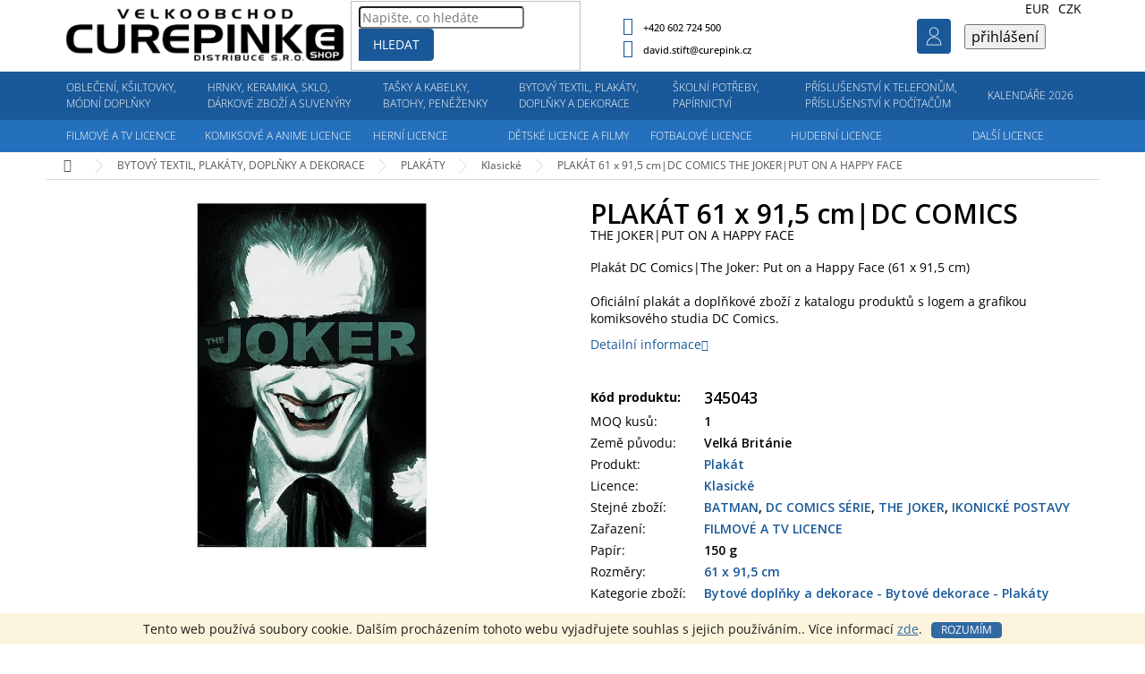

--- FILE ---
content_type: text/html; charset=utf-8
request_url: https://www.curepinkb2b.cz/plakat-61-x-91-5-cm-dc-comics-9/
body_size: 47668
content:
<!doctype html><html lang="cs" dir="ltr" class="header-background-light external-fonts-loaded"><head><meta charset="utf-8" /><meta name="viewport" content="width=device-width,initial-scale=1" /><title>PLAKÁT 61 x 91,5 cm|DC COMICS  THE JOKER|PUT ON A HAPPY FACE - CurepinkB2B.cz</title><link rel="preconnect" href="https://cdn.myshoptet.com" /><link rel="dns-prefetch" href="https://cdn.myshoptet.com" /><link rel="preload" href="https://cdn.myshoptet.com/prj/dist/master/cms/libs/jquery/jquery-1.11.3.min.js" as="script" /><link href="https://cdn.myshoptet.com/prj/dist/master/cms/templates/frontend_templates/shared/css/font-face/open-sans.css" rel="stylesheet"><link href="https://cdn.myshoptet.com/prj/dist/master/shop/dist/font-shoptet-11.css.62c94c7785ff2cea73b2.css" rel="stylesheet"><script>
dataLayer = [];
dataLayer.push({'shoptet' : {
    "pageId": 50021,
    "pageType": "productDetail",
    "currency": "CZK",
    "currencyInfo": {
        "decimalSeparator": ",",
        "exchangeRate": 1,
        "priceDecimalPlaces": 2,
        "symbol": "K\u010d",
        "symbolLeft": 0,
        "thousandSeparator": " "
    },
    "language": "cs",
    "projectId": 339288,
    "product": {
        "id": 83687,
        "guid": "dc34c7bc-2c4d-11ea-a22b-9e442da4cfe7",
        "hasVariants": false,
        "codes": [
            {
                "code": 345043
            }
        ],
        "code": "345043",
        "name": "PLAK\u00c1T 61 x 91,5 cm|DC COMICS  THE JOKER|PUT ON A HAPPY FACE",
        "appendix": "THE JOKER|PUT ON A HAPPY FACE",
        "weight": 0,
        "currentCategory": "BYTOV\u00dd TEXTIL, PLAK\u00c1TY, DOPL\u0147KY A DEKORACE | PLAK\u00c1TY | Klasick\u00e9 ",
        "currentCategoryGuid": "8058b11c-ce96-11e9-a065-0cc47a6c92bc",
        "defaultCategory": "BYTOV\u00dd TEXTIL, PLAK\u00c1TY, DOPL\u0147KY A DEKORACE | PLAK\u00c1TY | Klasick\u00e9 ",
        "defaultCategoryGuid": "8058b11c-ce96-11e9-a065-0cc47a6c92bc",
        "currency": "CZK",
        "priceWithVat": 120.88
    },
    "stocks": [
        {
            "id": "ext",
            "title": "Sklad",
            "isDeliveryPoint": 0,
            "visibleOnEshop": 1
        }
    ],
    "cartInfo": {
        "id": null,
        "freeShipping": false,
        "freeShippingFrom": null,
        "leftToFreeGift": {
            "formattedPrice": "0 K\u010d",
            "priceLeft": 0
        },
        "freeGift": false,
        "leftToFreeShipping": {
            "priceLeft": null,
            "dependOnRegion": null,
            "formattedPrice": null
        },
        "discountCoupon": [],
        "getNoBillingShippingPrice": {
            "withoutVat": 0,
            "vat": 0,
            "withVat": 0
        },
        "cartItems": [],
        "taxMode": "ORDINARY"
    },
    "cart": [],
    "customer": {
        "priceRatio": 1,
        "priceListId": 1,
        "groupId": null,
        "registered": false,
        "mainAccount": false
    }
}});
</script>
<meta property="og:type" content="website"><meta property="og:site_name" content="curepinkb2b.cz"><meta property="og:url" content="https://www.curepinkb2b.cz/plakat-61-x-91-5-cm-dc-comics-9/"><meta property="og:title" content="PLAKÁT 61 x 91,5 cm|DC COMICS  THE JOKER|PUT ON A HAPPY FACE - CurepinkB2B.cz"><meta name="author" content="CurepinkB2B.cz"><meta name="web_author" content="Shoptet.cz"><meta name="dcterms.rightsHolder" content="www.curepinkb2b.cz"><meta name="robots" content="index,follow"><meta property="og:image" content="https://cdn.myshoptet.com/usr/www.curepinkb2b.cz/user/shop/big/83687-1_plakat-61-x-91-5-cm-dc-comics.jpg?5e1ffbf1"><meta property="og:description" content="PLAKÁT 61 x 91,5 cm|DC COMICS  THE JOKER|PUT ON A HAPPY FACE. 

Plakát DC Comics|The Joker: Put on a Happy Face (61 x 91,5 cm)

Oficiální plakát a doplňkové zboží z katalogu produktů s logem a grafikou komiksového studia DC Comics.
"><meta name="description" content="PLAKÁT 61 x 91,5 cm|DC COMICS  THE JOKER|PUT ON A HAPPY FACE. 

Plakát DC Comics|The Joker: Put on a Happy Face (61 x 91,5 cm)

Oficiální plakát a doplňkové zboží z katalogu produktů s logem a grafikou komiksového studia DC Comics.
"><meta property="product:price:amount" content="120.88"><meta property="product:price:currency" content="CZK"><style>:root {--color-primary: #1a5999;--color-primary-h: 210;--color-primary-s: 71%;--color-primary-l: 35%;--color-primary-hover: #1a5999;--color-primary-hover-h: 210;--color-primary-hover-s: 71%;--color-primary-hover-l: 35%;--color-secondary: #60b319;--color-secondary-h: 92;--color-secondary-s: 75%;--color-secondary-l: 40%;--color-secondary-hover: #60b319;--color-secondary-hover-h: 92;--color-secondary-hover-s: 75%;--color-secondary-hover-l: 40%;--color-tertiary: #1a5999;--color-tertiary-h: 210;--color-tertiary-s: 71%;--color-tertiary-l: 35%;--color-tertiary-hover: #1a5999;--color-tertiary-hover-h: 210;--color-tertiary-hover-s: 71%;--color-tertiary-hover-l: 35%;--color-header-background: #ffffff;--template-font: "Open Sans";--template-headings-font: "Open Sans";--header-background-url: none;--cookies-notice-background: #1A1937;--cookies-notice-color: #F8FAFB;--cookies-notice-button-hover: #f5f5f5;--cookies-notice-link-hover: #27263f;--templates-update-management-preview-mode-content: "Náhled aktualizací šablony je aktivní pro váš prohlížeč."}</style>
    
    <link href="https://cdn.myshoptet.com/prj/dist/master/shop/dist/main-11.less.5a24dcbbdabfd189c152.css" rel="stylesheet" />
        
    <script>var shoptet = shoptet || {};</script>
    <script src="https://cdn.myshoptet.com/prj/dist/master/shop/dist/main-3g-header.js.05f199e7fd2450312de2.js"></script>
<!-- User include --><!-- project html code header -->
<link href="/user/documents/pkUpravy/output/pkUpravy.css?v1.054414415d" class="pkUpravy" rel="stylesheet" />
<link href="/user/documents/pkUpravy/output/navPL.css?v11111.01510d" class="pkUpravy" rel="stylesheet" />
<link type="text/css" href="/user/documents/pkUpravy/font/flaticon.css?v1.01" class="pkUpravy" rel="stylesheet" /> 
<style>
a.btn{text-decoration:none!important;}
.products-block.products .p .name{text-decoration:none;}
.product-appendix{display:block;font-size:14px;}
.custom-footer__banner1 {display:none!important;}
.homepage-box.welcome-wrapper .container{display: flex;flex-direction: column;}
.homepage-box.welcome-wrapper .welcome-wrapper{order:-1;}
@media(min-width:1200px){
.navigation-in>ul>li.ext>ul>li.minHeight{min-height:250px;}
}
.p-detail-info{position:absolute;z-index:1;}
.product-top .p-detail-info .flags{flex: auto;display: flex;flex-wrap: wrap;}
.product-top .p-detail-info .flags>a{margin-bottom:10px;display:inline-flex;align-items:center;}
.products-block.products-alternative>div:nth-child(4n), .products-block.products-related>div:nth-child(4n){border-right:0!important;}
.p-detail-info .flags.flags-default.flags-inline .flag-up{    padding: 1px 15px 1px 80px;}
.flag.flag-up{text-align:left!important;}
.arrow{display: flex;width: 100%;justify-content: space-between;position: absolute;top: 50%;transform: translateY(-50%);z-index:1;}
span.arrow-next:hover, span.arrow-prev:hover{cursor:pointer;}
span.arrow-next, span.arrow-prev{position: absolute;top: 50%;transform: translateY(-50%);color:#000;padding:5px;font-size:0;border:1px solid #dadada;}
span.arrow-next::before, span.arrow-prev::before{font-size:20px;font-family:"Shoptet"}
span.arrow-next::before{content: '\e910';}
span.arrow-prev::before{content: '\e90f';}
span.arrow-next{right:0;}
span.arrow-prev{left:0;}
@media screen and (min-width: 1440px) {
#navigation {overflow: visible;}   
#navigation .menu-level-1 > li:before {
content: '';
    width: 32px;
    height: 32px;
    background-size: 32px 32px;
    position: absolute;
    top: 10px;
    margin-left: -39px;
    }

.menu-item-710:before {background-image: url("/user/documents/upload/kn_upravy/menu_icons_obleceni.svg");}
.menu-item-5717:before {background-image: url("/user/documents/upload/kn_upravy/menu_icons_hrnky.svg");}
.menu-item-6017:before {background-image: url("/user/documents/upload/kn_upravy/menu_icons_batohy.svg");}
.menu-item-49994:before {background-image: url("/user/documents/upload/kn_upravy/menu_icons_bytove doplnky.svg");}
.menu-item-5945:before {background-image: url("/user/documents/upload/kn_upravy/menu_icons_papirnictvi.svg");}   
.menu-item-6335:before {background-image: url("/user/documents/upload/kn_upravy/menu_icons_prislusenstvi.svg");}
.menu-item-24158:before {background-image: url("/user/documents/upload/kn_upravy/menu_icons_kalendare.svg");}
   
.menu-item-4913:before {top: 56px !important;background-image: url("/user/documents/upload/kn_upravy/menu_icons_film a TV.svg");}
.menu-item-34220:before {top: 56px !important;background-image: url("/user/documents/upload/kn_upravy/menu_icons_comics.svg");}
.menu-item-2240:before {top: 56px !important;background-image: url("/user/documents/upload/kn_upravy/menu_icons_hry.svg");}
.menu-item-50024:before {top: 56px !important;background-image: url("/user/documents/upload/kn_upravy/menu_icons_kids.svg");}
.menu-item-2132:before {top: 56px !important;background-image: url("/user/documents/upload/kn_upravy/menu_icons_fotbal.svg");}   
.menu-item-2069:before {top: 56px !important;background-image: url("/user/documents/upload/kn_upravy/menu_icons_hudba.svg");}
.menu-item-2312:before {top: 56px !important;background-image: url("/user/documents/upload/kn_upravy/menu_icons_ostatni.svg");}
  }  
  


@media screen and (min-width: 1200px){
.navigation-in>ul>li>a, .navigation-in>ul>li>a:hover, .navigation-in>ul>li.ext.exp>a, .navigation-in>ul>li:nth-child(-n+7)>a, .navigation-in>ul>li:first-child>a:hover, .navigation-in>ul>li.ext.exp:first-child>a, #navigation .menu-level-1 > li:nth-child(8) > a, .navigation-in>ul>li:nth-child(-n+7)>a:hover, .navigation-in>ul>li:nth-child(-n+7).ext.exp>a {
    padding-left: 13px !important;
    padding-right: 13px !important;
}
}
.p-detail-info .flags span.flag-vanoce.flag-custom6::before{content:"";width:70px;height:45px;position:absolute;left:0;background:url('/user/documents/upload/stitky/IKONY-BAREVNE-06_1.png');background-size:70px 45px;background-repeat:no-repeat;}
.p-detail-info .flags span.flag-vanoce.flag-custom6{height:45px;display:inline-flex;align-items:center;font-weight:700;color:#000;position:relative;}
.p-detail-info .flags span.flag-vanoce.flag-custom6:hover{text-decoration:underline;}

#productsAlternative{opacity:1;display:block;}
#productsAlternative::before{content:"Podobné produkty";font-size: 18px;display:block;margin:15px 0 10px 0;}
#productsAlternative .products-block.products>div{padding-bottom:0;text-align:center;}
#p-detail-tabs li[data-testid="tabAlternativeProducts"]{display:none;}
</style>
<link rel="stylesheet" href="/user/documents/allstyle.css?v=1">

<!-- /User include --><link rel="shortcut icon" href="/favicon.ico" type="image/x-icon" /><link rel="canonical" href="https://www.curepinkb2b.cz/plakat-61-x-91-5-cm-dc-comics-9/" /></head><body class="desktop id-50021 in-klasicke-plakaty template-11 type-product type-detail one-column-body columns-4 ums_forms_redesign--off ums_a11y_category_page--on ums_discussion_rating_forms--off ums_flags_display_unification--on ums_a11y_login--on mobile-header-version-0"><noscript>
    <style>
        #header {
            padding-top: 0;
            position: relative !important;
            top: 0;
        }
        .header-navigation {
            position: relative !important;
        }
        .overall-wrapper {
            margin: 0 !important;
        }
        body:not(.ready) {
            visibility: visible !important;
        }
    </style>
    <div class="no-javascript">
        <div class="no-javascript__title">Musíte změnit nastavení vašeho prohlížeče</div>
        <div class="no-javascript__text">Podívejte se na: <a href="https://www.google.com/support/bin/answer.py?answer=23852">Jak povolit JavaScript ve vašem prohlížeči</a>.</div>
        <div class="no-javascript__text">Pokud používáte software na blokování reklam, může být nutné povolit JavaScript z této stránky.</div>
        <div class="no-javascript__text">Děkujeme.</div>
    </div>
</noscript>

        <div id="fb-root"></div>
        <script>
            window.fbAsyncInit = function() {
                FB.init({
//                    appId            : 'your-app-id',
                    autoLogAppEvents : true,
                    xfbml            : true,
                    version          : 'v19.0'
                });
            };
        </script>
        <script async defer crossorigin="anonymous" src="https://connect.facebook.net/cs_CZ/sdk.js"></script>    <div class="cookie-ag-wrap">
        <div class="site-msg cookies" data-testid="cookiePopup" data-nosnippet>
            <form action="">
                Tento web používá soubory cookie. Dalším procházením tohoto webu vyjadřujete souhlas s jejich používáním.. Více informací <a href="http://www.curepinkshop.cz/cookies/" target="\">zde</a>.
                <button type="submit" class="btn btn-xs btn-default CookiesOK" data-cookie-notice-ttl="14" data-testid="buttonCookieSubmit">Rozumím</button>
            </form>
        </div>
            </div>
<a href="#content" class="skip-link sr-only">Přejít na obsah</a><div class="overall-wrapper"><div class="user-action"><div class="container">
    <div class="user-action-in">
                    <div id="login" class="user-action-login popup-widget login-widget" role="dialog" aria-labelledby="loginHeading">
        <div class="popup-widget-inner">
                            <h2 id="loginHeading">Přihlášení k vašemu účtu</h2><div id="customerLogin"><form action="/action/Customer/Login/" method="post" id="formLoginIncluded" class="csrf-enabled formLogin" data-testid="formLogin"><input type="hidden" name="referer" value="" /><div class="form-group"><div class="input-wrapper email js-validated-element-wrapper no-label"><input type="email" name="email" class="form-control" autofocus placeholder="E-mailová adresa (např. jan@novak.cz)" data-testid="inputEmail" autocomplete="email" required /></div></div><div class="form-group"><div class="input-wrapper password js-validated-element-wrapper no-label"><input type="password" name="password" class="form-control" placeholder="Heslo" data-testid="inputPassword" autocomplete="current-password" required /><span class="no-display">Nemůžete vyplnit toto pole</span><input type="text" name="surname" value="" class="no-display" /></div></div><div class="form-group"><div class="login-wrapper"><button type="submit" class="btn btn-secondary btn-text btn-login" data-testid="buttonSubmit">Přihlásit se</button><div class="password-helper"><a href="/registrace/" data-testid="signup" rel="nofollow">Nová registrace</a><a href="/klient/zapomenute-heslo/" rel="nofollow">Zapomenuté heslo</a></div></div></div></form>
</div>                    </div>
    </div>

                            <div id="cart-widget" class="user-action-cart popup-widget cart-widget loader-wrapper" data-testid="popupCartWidget" role="dialog" aria-hidden="true">
    <div class="popup-widget-inner cart-widget-inner place-cart-here">
        <div class="loader-overlay">
            <div class="loader"></div>
        </div>
    </div>

    <div class="cart-widget-button">
        <a href="/kosik/" class="btn btn-conversion" id="continue-order-button" rel="nofollow" data-testid="buttonNextStep">Pokračovat do košíku</a>
    </div>
</div>
            </div>
</div>
</div><div class="top-navigation-bar" data-testid="topNavigationBar">

    <div class="container">

        <div class="top-navigation-contacts">
            <strong>Zákaznická podpora:</strong><a href="tel:+420602724500" class="project-phone" aria-label="Zavolat na +420602724500" data-testid="contactboxPhone"><span>+420 602 724 500</span></a><a href="mailto:david.stift@curepink.cz" class="project-email" data-testid="contactboxEmail"><span>david.stift@curepink.cz</span></a>        </div>

                            <div class="top-navigation-menu">
                <div class="top-navigation-menu-trigger"></div>
                <ul class="top-navigation-bar-menu">
                                            <li class="top-navigation-menu-item-1766">
                            <a href="/o-nas/">O nás</a>
                        </li>
                                            <li class="top-navigation-menu-item-29">
                            <a href="/kontakty/">Kontakty</a>
                        </li>
                                            <li class="top-navigation-menu-item-1793">
                            <a href="/obchodni-podminky/">Obchodní podmínky</a>
                        </li>
                                            <li class="top-navigation-menu-item-27">
                            <a href="/reklamace-a-vymena-zbozi/">Reklamace, výměna a vrácení zboží</a>
                        </li>
                                            <li class="top-navigation-menu-item-1787">
                            <a href="/ceny-dopravneho/">Dopravy a platby</a>
                        </li>
                                            <li class="top-navigation-menu-item-51053">
                            <a href="/vyklad-informaci-v-emailech-k-objednavce/">Výklad informací v emailech k objednávce</a>
                        </li>
                                            <li class="top-navigation-menu-item-1772">
                            <a href="/pro-obchodniky/">Pro obchodníky</a>
                        </li>
                                            <li class="top-navigation-menu-item-49208">
                            <a href="/spoluprace/">Spolupráce</a>
                        </li>
                                            <li class="top-navigation-menu-item-691">
                            <a href="/podminky-ochrany-osobnich-udaju/">Podmínky ochrany osobních údajů </a>
                        </li>
                                    </ul>
                <ul class="top-navigation-bar-menu-helper"></ul>
            </div>
        
        <div class="top-navigation-tools top-navigation-tools--language">
            <div class="responsive-tools">
                <a href="#" class="toggle-window" data-target="search" aria-label="Hledat" data-testid="linkSearchIcon"></a>
                                                            <a href="#" class="toggle-window" data-target="login"></a>
                                                    <a href="#" class="toggle-window" data-target="navigation" aria-label="Menu" data-testid="hamburgerMenu"></a>
            </div>
                <div class="dropdown">
        <span>Ceny v:</span>
        <button id="topNavigationDropdown" type="button" data-toggle="dropdown" aria-haspopup="true" aria-expanded="false">
            CZK
            <span class="caret"></span>
        </button>
        <ul class="dropdown-menu" aria-labelledby="topNavigationDropdown"><li><a href="/action/Currency/changeCurrency/?currencyCode=CZK" rel="nofollow">CZK</a></li><li><a href="/action/Currency/changeCurrency/?currencyCode=EUR" rel="nofollow">EUR</a></li></ul>
    </div>
            <button class="top-nav-button top-nav-button-login toggle-window" type="button" data-target="login" aria-haspopup="dialog" aria-controls="login" aria-expanded="false" data-testid="signin"><span>Přihlášení</span></button>        </div>

    </div>

</div>
<header id="header"><div class="container navigation-wrapper">
    <div class="header-top">
        <div class="site-name-wrapper">
            <div class="site-name"><a href="/" data-testid="linkWebsiteLogo"><img src="https://cdn.myshoptet.com/usr/www.curepinkb2b.cz/user/logos/logo-velkoobchod-cerne.png" alt="CurepinkB2B.cz" fetchpriority="low" /></a></div>        </div>
        <div class="search" itemscope itemtype="https://schema.org/WebSite">
            <meta itemprop="headline" content="Klasické "/><meta itemprop="url" content="https://www.curepinkb2b.cz"/><meta itemprop="text" content="PLAKÁT 61 x 91,5 cm|DC COMICS THE JOKER|PUT ON A HAPPY FACE. Plakát DC Comics|The Joker: Put on a Happy Face (61 x 91,5 cm) Oficiální plakát a doplňkové zboží z katalogu produktů s logem a grafikou komiksového studia DC Comics. "/>            <form action="/action/ProductSearch/prepareString/" method="post"
    id="formSearchForm" class="search-form compact-form js-search-main"
    itemprop="potentialAction" itemscope itemtype="https://schema.org/SearchAction" data-testid="searchForm">
    <fieldset>
        <meta itemprop="target"
            content="https://www.curepinkb2b.cz/vyhledavani/?string={string}"/>
        <input type="hidden" name="language" value="cs"/>
        
            
<input
    type="search"
    name="string"
        class="query-input form-control search-input js-search-input"
    placeholder="Napište, co hledáte"
    autocomplete="off"
    required
    itemprop="query-input"
    aria-label="Vyhledávání"
    data-testid="searchInput"
>
            <button type="submit" class="btn btn-default" data-testid="searchBtn">Hledat</button>
        
    </fieldset>
</form>
        </div>
        <div class="navigation-buttons">
                
    <a href="/kosik/" class="btn btn-icon toggle-window cart-count" data-target="cart" data-hover="true" data-redirect="true" data-testid="headerCart" rel="nofollow" aria-haspopup="dialog" aria-expanded="false" aria-controls="cart-widget">
        
                <span class="sr-only">Nákupní košík</span>
        
            <span class="cart-price visible-lg-inline-block" data-testid="headerCartPrice">
                                    Prázdný košík                            </span>
        
    
            </a>
        </div>
    </div>
    <nav id="navigation" aria-label="Hlavní menu" data-collapsible="true"><div class="navigation-in menu"><ul class="menu-level-1" role="menubar" data-testid="headerMenuItems"><li class="menu-item-710 ext" role="none"><a href="/obleceni-doplnky/" data-testid="headerMenuItem" role="menuitem" aria-haspopup="true" aria-expanded="false"><b>OBLEČENÍ, KŠILTOVKY, MÓDNÍ DOPLŇKY</b><span class="submenu-arrow"></span></a><ul class="menu-level-2" aria-label="OBLEČENÍ, KŠILTOVKY, MÓDNÍ DOPLŇKY" tabindex="-1" role="menu"><li class="menu-item-2354 has-third-level" role="none"><a href="/tricka-a-mikiny/" class="menu-image" data-testid="headerMenuItem" tabindex="-1" aria-hidden="true"><img src="data:image/svg+xml,%3Csvg%20width%3D%22140%22%20height%3D%22100%22%20xmlns%3D%22http%3A%2F%2Fwww.w3.org%2F2000%2Fsvg%22%3E%3C%2Fsvg%3E" alt="" aria-hidden="true" width="140" height="100"  data-src="https://cdn.myshoptet.com/prj/dist/master/cms/templates/frontend_templates/00/img/folder.svg" fetchpriority="low" /></a><div><a href="/tricka-a-mikiny/" data-testid="headerMenuItem" role="menuitem"><span>TRIČKA A MIKINY</span></a>
                                                    <ul class="menu-level-3" role="menu">
                                                                    <li class="menu-item-2357" role="none">
                                        <a href="/tricka-panska/" data-testid="headerMenuItem" role="menuitem">
                                            Trička pánská</a>,                                    </li>
                                                                    <li class="menu-item-2360" role="none">
                                        <a href="/tricka-damska/" data-testid="headerMenuItem" role="menuitem">
                                            Trička dámská</a>,                                    </li>
                                                                    <li class="menu-item-52196" role="none">
                                        <a href="/tricka-unisex/" data-testid="headerMenuItem" role="menuitem">
                                            Trička unisex</a>,                                    </li>
                                                                    <li class="menu-item-50495" role="none">
                                        <a href="/mikiny-panske/" data-testid="headerMenuItem" role="menuitem">
                                            Mikiny pánské</a>,                                    </li>
                                                                    <li class="menu-item-7193" role="none">
                                        <a href="/mikiny-damske/" data-testid="headerMenuItem" role="menuitem">
                                            Mikiny dámské</a>                                    </li>
                                                            </ul>
                        </div></li><li class="menu-item-2363 has-third-level" role="none"><a href="/ostatni-obleceni/" class="menu-image" data-testid="headerMenuItem" tabindex="-1" aria-hidden="true"><img src="data:image/svg+xml,%3Csvg%20width%3D%22140%22%20height%3D%22100%22%20xmlns%3D%22http%3A%2F%2Fwww.w3.org%2F2000%2Fsvg%22%3E%3C%2Fsvg%3E" alt="" aria-hidden="true" width="140" height="100"  data-src="https://cdn.myshoptet.com/prj/dist/master/cms/templates/frontend_templates/00/img/folder.svg" fetchpriority="low" /></a><div><a href="/ostatni-obleceni/" data-testid="headerMenuItem" role="menuitem"><span>OSTATNÍ OBLEČENÍ</span></a>
                                                    <ul class="menu-level-3" role="menu">
                                                                    <li class="menu-item-51404" role="none">
                                        <a href="/zupany-panske/" data-testid="headerMenuItem" role="menuitem">
                                            Župany pánské</a>,                                    </li>
                                                                    <li class="menu-item-51422" role="none">
                                        <a href="/zupany-damske/" data-testid="headerMenuItem" role="menuitem">
                                            Župany dámské</a>,                                    </li>
                                                                    <li class="menu-item-6992" role="none">
                                        <a href="/bundy-panske/" data-testid="headerMenuItem" role="menuitem">
                                            Bundy pánské</a>,                                    </li>
                                                                    <li class="menu-item-6647" role="none">
                                        <a href="/kalhoty-a-teplaky-2/" data-testid="headerMenuItem" role="menuitem">
                                            Kalhoty a tepláky</a>,                                    </li>
                                                                    <li class="menu-item-6620" role="none">
                                        <a href="/kosile-3/" data-testid="headerMenuItem" role="menuitem">
                                            Košile</a>,                                    </li>
                                                                    <li class="menu-item-33944" role="none">
                                        <a href="/kratasy-2/" data-testid="headerMenuItem" role="menuitem">
                                            Kraťasy</a>,                                    </li>
                                                                    <li class="menu-item-33947" role="none">
                                        <a href="/leginy/" data-testid="headerMenuItem" role="menuitem">
                                            Legíny</a>,                                    </li>
                                                                    <li class="menu-item-13643" role="none">
                                        <a href="/spodni-pradlo-panske/" data-testid="headerMenuItem" role="menuitem">
                                            Spodní prádlo pánské</a>,                                    </li>
                                                                    <li class="menu-item-6686" role="none">
                                        <a href="/svetry-3/" data-testid="headerMenuItem" role="menuitem">
                                            Svetry</a>,                                    </li>
                                                                    <li class="menu-item-21062" role="none">
                                        <a href="/pyzama-panska/" data-testid="headerMenuItem" role="menuitem">
                                            Pyžama pánská</a>,                                    </li>
                                                                    <li class="menu-item-6392" role="none">
                                        <a href="/zupany-3/" data-testid="headerMenuItem" role="menuitem">
                                            Župany</a>                                    </li>
                                                            </ul>
                        </div></li><li class="menu-item-5900 has-third-level" role="none"><a href="/cepice-a-ksiltovky-2/" class="menu-image" data-testid="headerMenuItem" tabindex="-1" aria-hidden="true"><img src="data:image/svg+xml,%3Csvg%20width%3D%22140%22%20height%3D%22100%22%20xmlns%3D%22http%3A%2F%2Fwww.w3.org%2F2000%2Fsvg%22%3E%3C%2Fsvg%3E" alt="" aria-hidden="true" width="140" height="100"  data-src="https://cdn.myshoptet.com/prj/dist/master/cms/templates/frontend_templates/00/img/folder.svg" fetchpriority="low" /></a><div><a href="/cepice-a-ksiltovky-2/" data-testid="headerMenuItem" role="menuitem"><span>ČEPICE A KŠILTOVKY</span></a>
                                                    <ul class="menu-level-3" role="menu">
                                                                    <li class="menu-item-5903" role="none">
                                        <a href="/ksiltovky-2/" data-testid="headerMenuItem" role="menuitem">
                                            Kšiltovky</a>,                                    </li>
                                                                    <li class="menu-item-52456" role="none">
                                        <a href="/ksiltovky-snapback/" data-testid="headerMenuItem" role="menuitem">
                                            Kšiltovky snapback</a>,                                    </li>
                                                                    <li class="menu-item-5921" role="none">
                                        <a href="/cepice-zimni/" data-testid="headerMenuItem" role="menuitem">
                                            Čepice zimní</a>,                                    </li>
                                                                    <li class="menu-item-6602" role="none">
                                        <a href="/cepice-ostatni-2/" data-testid="headerMenuItem" role="menuitem">
                                            Čepice ostatní</a>                                    </li>
                                                            </ul>
                        </div></li><li class="menu-item-8993 has-third-level" role="none"><a href="/detske-obleceni-a-doplnky/" class="menu-image" data-testid="headerMenuItem" tabindex="-1" aria-hidden="true"><img src="data:image/svg+xml,%3Csvg%20width%3D%22140%22%20height%3D%22100%22%20xmlns%3D%22http%3A%2F%2Fwww.w3.org%2F2000%2Fsvg%22%3E%3C%2Fsvg%3E" alt="" aria-hidden="true" width="140" height="100"  data-src="https://cdn.myshoptet.com/prj/dist/master/cms/templates/frontend_templates/00/img/folder.svg" fetchpriority="low" /></a><div><a href="/detske-obleceni-a-doplnky/" data-testid="headerMenuItem" role="menuitem"><span>DĚTSKÉ OBLEČENÍ A DOPLŇKY</span></a>
                                                    <ul class="menu-level-3" role="menu">
                                                                    <li class="menu-item-8996" role="none">
                                        <a href="/tricka-detska/" data-testid="headerMenuItem" role="menuitem">
                                            Trička dětská</a>,                                    </li>
                                                                    <li class="menu-item-33953" role="none">
                                        <a href="/mikyny-detske/" data-testid="headerMenuItem" role="menuitem">
                                            Mikiny dětské</a>,                                    </li>
                                                                    <li class="menu-item-33959" role="none">
                                        <a href="/ksiltovky-detske/" data-testid="headerMenuItem" role="menuitem">
                                            Kšiltovky dětské</a>,                                    </li>
                                                                    <li class="menu-item-33962" role="none">
                                        <a href="/cepice-zimni-detske/" data-testid="headerMenuItem" role="menuitem">
                                            Čepice zimní dětské</a>,                                    </li>
                                                                    <li class="menu-item-51407" role="none">
                                        <a href="/zupany-detske/" data-testid="headerMenuItem" role="menuitem">
                                            Župany dětské</a>,                                    </li>
                                                                    <li class="menu-item-33956" role="none">
                                        <a href="/pyzama-detska/" data-testid="headerMenuItem" role="menuitem">
                                            Pyžama dětská</a>,                                    </li>
                                                                    <li class="menu-item-51398" role="none">
                                        <a href="/detska-obuv-a-trepky/" data-testid="headerMenuItem" role="menuitem">
                                            Dětská obuv a trepky</a>,                                    </li>
                                                                    <li class="menu-item-33968" role="none">
                                        <a href="/ponozky-detske/" data-testid="headerMenuItem" role="menuitem">
                                            Ponožky dětské</a>,                                    </li>
                                                                    <li class="menu-item-33965" role="none">
                                        <a href="/spodni-pradlo-detske/" data-testid="headerMenuItem" role="menuitem">
                                            Spodní prádlo dětské</a>,                                    </li>
                                                                    <li class="menu-item-10769" role="none">
                                        <a href="/body-tricka/" data-testid="headerMenuItem" role="menuitem">
                                            Body trička</a>,                                    </li>
                                                                    <li class="menu-item-33971" role="none">
                                        <a href="/rukavice-detske/" data-testid="headerMenuItem" role="menuitem">
                                            Rukavice dětské</a>,                                    </li>
                                                                    <li class="menu-item-33974" role="none">
                                        <a href="/destniky-detske/" data-testid="headerMenuItem" role="menuitem">
                                            Deštníky dětské</a>,                                    </li>
                                                                    <li class="menu-item-33980" role="none">
                                        <a href="/hodinky-detske/" data-testid="headerMenuItem" role="menuitem">
                                            Hodinky dětské</a>,                                    </li>
                                                                    <li class="menu-item-33977" role="none">
                                        <a href="/slunecni-bryle-detske/" data-testid="headerMenuItem" role="menuitem">
                                            Sluneční brýle dětské</a>                                    </li>
                                                            </ul>
                        </div></li><li class="menu-item-5771 has-third-level" role="none"><a href="/klicenky--privesky-a-visacky-3/" class="menu-image" data-testid="headerMenuItem" tabindex="-1" aria-hidden="true"><img src="data:image/svg+xml,%3Csvg%20width%3D%22140%22%20height%3D%22100%22%20xmlns%3D%22http%3A%2F%2Fwww.w3.org%2F2000%2Fsvg%22%3E%3C%2Fsvg%3E" alt="" aria-hidden="true" width="140" height="100"  data-src="https://cdn.myshoptet.com/prj/dist/master/cms/templates/frontend_templates/00/img/folder.svg" fetchpriority="low" /></a><div><a href="/klicenky--privesky-a-visacky-3/" data-testid="headerMenuItem" role="menuitem"><span>KLÍČENKY, PŘÍVĚSKY A VISAČKY</span></a>
                                                    <ul class="menu-level-3" role="menu">
                                                                    <li class="menu-item-5777" role="none">
                                        <a href="/klicenky-3/" data-testid="headerMenuItem" role="menuitem">
                                            Klíčenky</a>,                                    </li>
                                                                    <li class="menu-item-50714" role="none">
                                        <a href="/visacky-na-zavazadla-3/" data-testid="headerMenuItem" role="menuitem">
                                            Visačky na zavazadla</a>,                                    </li>
                                                                    <li class="menu-item-33989" role="none">
                                        <a href="/visacky-na-krk/" data-testid="headerMenuItem" role="menuitem">
                                            Visačky na krk</a>                                    </li>
                                                            </ul>
                        </div></li><li class="menu-item-737 has-third-level" role="none"><a href="/ponozky/" class="menu-image" data-testid="headerMenuItem" tabindex="-1" aria-hidden="true"><img src="data:image/svg+xml,%3Csvg%20width%3D%22140%22%20height%3D%22100%22%20xmlns%3D%22http%3A%2F%2Fwww.w3.org%2F2000%2Fsvg%22%3E%3C%2Fsvg%3E" alt="" aria-hidden="true" width="140" height="100"  data-src="https://cdn.myshoptet.com/prj/dist/master/cms/templates/frontend_templates/00/img/folder.svg" fetchpriority="low" /></a><div><a href="/ponozky/" data-testid="headerMenuItem" role="menuitem"><span>PONOŽKY</span></a>
                                                    <ul class="menu-level-3" role="menu">
                                                                    <li class="menu-item-7043" role="none">
                                        <a href="/ponozky-panske-2/" data-testid="headerMenuItem" role="menuitem">
                                            Ponožky pánské</a>,                                    </li>
                                                                    <li class="menu-item-51002" role="none">
                                        <a href="/ponozky-detske-2/" data-testid="headerMenuItem" role="menuitem">
                                            Ponožky dětské</a>,                                    </li>
                                                                    <li class="menu-item-33995" role="none">
                                        <a href="/ponozky-damske/" data-testid="headerMenuItem" role="menuitem">
                                            Ponožky dámské</a>                                    </li>
                                                            </ul>
                        </div></li><li class="menu-item-6122 has-third-level" role="none"><a href="/sperky-a-doplnky-2/" class="menu-image" data-testid="headerMenuItem" tabindex="-1" aria-hidden="true"><img src="data:image/svg+xml,%3Csvg%20width%3D%22140%22%20height%3D%22100%22%20xmlns%3D%22http%3A%2F%2Fwww.w3.org%2F2000%2Fsvg%22%3E%3C%2Fsvg%3E" alt="" aria-hidden="true" width="140" height="100"  data-src="https://cdn.myshoptet.com/prj/dist/master/cms/templates/frontend_templates/00/img/folder.svg" fetchpriority="low" /></a><div><a href="/sperky-a-doplnky-2/" data-testid="headerMenuItem" role="menuitem"><span>ŠPERKY A DOPLŇKY</span></a>
                                                    <ul class="menu-level-3" role="menu">
                                                                    <li class="menu-item-6125" role="none">
                                        <a href="/marzetove-knoflicky-2/" data-testid="headerMenuItem" role="menuitem">
                                            Maržetové knoflíčky</a>,                                    </li>
                                                                    <li class="menu-item-6443" role="none">
                                        <a href="/naramky-2/" data-testid="headerMenuItem" role="menuitem">
                                            Náramky</a>,                                    </li>
                                                                    <li class="menu-item-10466" role="none">
                                        <a href="/nausnice-3/" data-testid="headerMenuItem" role="menuitem">
                                            Náušnice</a>,                                    </li>
                                                                    <li class="menu-item-7010" role="none">
                                        <a href="/prsteny/" data-testid="headerMenuItem" role="menuitem">
                                            Prsteny</a>,                                    </li>
                                                                    <li class="menu-item-7004" role="none">
                                        <a href="/retizky-na-krk/" data-testid="headerMenuItem" role="menuitem">
                                            Řetízky na krk</a>,                                    </li>
                                                                    <li class="menu-item-33998" role="none">
                                        <a href="/ostatni-sperky/" data-testid="headerMenuItem" role="menuitem">
                                            Ostatní šperky</a>                                    </li>
                                                            </ul>
                        </div></li><li class="menu-item-6140 has-third-level" role="none"><a href="/ostatni-modni-doplnky-2/" class="menu-image" data-testid="headerMenuItem" tabindex="-1" aria-hidden="true"><img src="data:image/svg+xml,%3Csvg%20width%3D%22140%22%20height%3D%22100%22%20xmlns%3D%22http%3A%2F%2Fwww.w3.org%2F2000%2Fsvg%22%3E%3C%2Fsvg%3E" alt="" aria-hidden="true" width="140" height="100"  data-src="https://cdn.myshoptet.com/prj/dist/master/cms/templates/frontend_templates/00/img/folder.svg" fetchpriority="low" /></a><div><a href="/ostatni-modni-doplnky-2/" data-testid="headerMenuItem" role="menuitem"><span>OSTATNÍ MÓDNÍ DOPLŇKY</span></a>
                                                    <ul class="menu-level-3" role="menu">
                                                                    <li class="menu-item-52603" role="none">
                                        <a href="/ostatni-modni-doplnky/" data-testid="headerMenuItem" role="menuitem">
                                            Ostatní módní doplňky</a>,                                    </li>
                                                                    <li class="menu-item-6143" role="none">
                                        <a href="/pouzdra-na-bryle/" data-testid="headerMenuItem" role="menuitem">
                                            Pouzdra na brýle</a>,                                    </li>
                                                                    <li class="menu-item-10223" role="none">
                                        <a href="/trepky-panske/" data-testid="headerMenuItem" role="menuitem">
                                            Trepky pánské</a>,                                    </li>
                                                                    <li class="menu-item-51989" role="none">
                                        <a href="/trepky-damske/" data-testid="headerMenuItem" role="menuitem">
                                            Trepky dámské</a>,                                    </li>
                                                                    <li class="menu-item-7289" role="none">
                                        <a href="/satky/" data-testid="headerMenuItem" role="menuitem">
                                            Šátky</a>,                                    </li>
                                                                    <li class="menu-item-6815" role="none">
                                        <a href="/saly/" data-testid="headerMenuItem" role="menuitem">
                                            Šály</a>,                                    </li>
                                                                    <li class="menu-item-6977" role="none">
                                        <a href="/destniky-pro-dospele-2/" data-testid="headerMenuItem" role="menuitem">
                                            Deštníky pro dospělé</a>,                                    </li>
                                                                    <li class="menu-item-51968" role="none">
                                        <a href="/kartace-na-vlasy/" data-testid="headerMenuItem" role="menuitem">
                                            Kartáče na vlasy</a>,                                    </li>
                                                                    <li class="menu-item-8237" role="none">
                                        <a href="/kravaty-2/" data-testid="headerMenuItem" role="menuitem">
                                            Kravaty</a>,                                    </li>
                                                                    <li class="menu-item-6653" role="none">
                                        <a href="/opasky-2/" data-testid="headerMenuItem" role="menuitem">
                                            Opasky</a>,                                    </li>
                                                                    <li class="menu-item-6941" role="none">
                                        <a href="/rukavice-panske/" data-testid="headerMenuItem" role="menuitem">
                                            Rukavice pánské</a>,                                    </li>
                                                                    <li class="menu-item-10313" role="none">
                                        <a href="/hodinky-pro-dospele/" data-testid="headerMenuItem" role="menuitem">
                                            Hodinky pro dospělé</a>,                                    </li>
                                                                    <li class="menu-item-7166" role="none">
                                        <a href="/slunecni-bryle-5/" data-testid="headerMenuItem" role="menuitem">
                                            Sluneční brýle</a>,                                    </li>
                                                                    <li class="menu-item-32411" role="none">
                                        <a href="/plastenky-2/" data-testid="headerMenuItem" role="menuitem">
                                            Pláštěnky</a>,                                    </li>
                                                                    <li class="menu-item-7157" role="none">
                                        <a href="/textilni-nasivky-3/" data-testid="headerMenuItem" role="menuitem">
                                            Textilní nášivky</a>,                                    </li>
                                                                    <li class="menu-item-52600" role="none">
                                        <a href="/ochranne-rousky/" data-testid="headerMenuItem" role="menuitem">
                                            Ochranné roušky</a>                                    </li>
                                                            </ul>
                        </div></li></ul></li>
<li class="menu-item-5717 ext" role="none"><a href="/hrnky--keramika--sklo--darkove-zbozi-a-suvenyry/" data-testid="headerMenuItem" role="menuitem" aria-haspopup="true" aria-expanded="false"><b>HRNKY, KERAMIKA, SKLO, DÁRKOVÉ ZBOŽÍ A SUVENÝRY</b><span class="submenu-arrow"></span></a><ul class="menu-level-2" aria-label="HRNKY, KERAMIKA, SKLO, DÁRKOVÉ ZBOŽÍ A SUVENÝRY" tabindex="-1" role="menu"><li class="menu-item-50936 has-third-level" role="none"><a href="/darkove-sety-a-balene-zbozi/" class="menu-image" data-testid="headerMenuItem" tabindex="-1" aria-hidden="true"><img src="data:image/svg+xml,%3Csvg%20width%3D%22140%22%20height%3D%22100%22%20xmlns%3D%22http%3A%2F%2Fwww.w3.org%2F2000%2Fsvg%22%3E%3C%2Fsvg%3E" alt="" aria-hidden="true" width="140" height="100"  data-src="https://cdn.myshoptet.com/prj/dist/master/cms/templates/frontend_templates/00/img/folder.svg" fetchpriority="low" /></a><div><a href="/darkove-sety-a-balene-zbozi/" data-testid="headerMenuItem" role="menuitem"><span>DÁRKOVÉ SETY A BALENÉ ZBOŽÍ</span></a>
                                                    <ul class="menu-level-3" role="menu">
                                                                    <li class="menu-item-50939" role="none">
                                        <a href="/darkove-sety/" data-testid="headerMenuItem" role="menuitem">
                                            Dárkové sety</a>,                                    </li>
                                                                    <li class="menu-item-50945" role="none">
                                        <a href="/darkove-sety-hrnku-2/" data-testid="headerMenuItem" role="menuitem">
                                            Dárkové sety hrnků</a>                                    </li>
                                                            </ul>
                        </div></li><li class="menu-item-5735 has-third-level" role="none"><a href="/hrnky-3/" class="menu-image" data-testid="headerMenuItem" tabindex="-1" aria-hidden="true"><img src="data:image/svg+xml,%3Csvg%20width%3D%22140%22%20height%3D%22100%22%20xmlns%3D%22http%3A%2F%2Fwww.w3.org%2F2000%2Fsvg%22%3E%3C%2Fsvg%3E" alt="" aria-hidden="true" width="140" height="100"  data-src="https://cdn.myshoptet.com/prj/dist/master/cms/templates/frontend_templates/00/img/folder.svg" fetchpriority="low" /></a><div><a href="/hrnky-3/" data-testid="headerMenuItem" role="menuitem"><span>HRNKY</span></a>
                                                    <ul class="menu-level-3" role="menu">
                                                                    <li class="menu-item-5738" role="none">
                                        <a href="/klasicke-300-ml-2/" data-testid="headerMenuItem" role="menuitem">
                                            Klasické 300 ml</a>,                                    </li>
                                                                    <li class="menu-item-10409" role="none">
                                        <a href="/plastove-hrnky-pro-deti/" data-testid="headerMenuItem" role="menuitem">
                                            Hrnky proměňovací   </a>,                                    </li>
                                                                    <li class="menu-item-6863" role="none">
                                        <a href="/3d-hrnky/" data-testid="headerMenuItem" role="menuitem">
                                            3D hrnky</a>,                                    </li>
                                                                    <li class="menu-item-50690" role="none">
                                        <a href="/hrnky-ovalne/" data-testid="headerMenuItem" role="menuitem">
                                            Hrnky oválné</a>,                                    </li>
                                                                    <li class="menu-item-34055" role="none">
                                        <a href="/mini-hrnky/" data-testid="headerMenuItem" role="menuitem">
                                            Mini hrnky</a>,                                    </li>
                                                                    <li class="menu-item-34058" role="none">
                                        <a href="/hrnky-latte-a-cappuccino/" data-testid="headerMenuItem" role="menuitem">
                                            Hrnky latte a cappuccino</a>,                                    </li>
                                                                    <li class="menu-item-50942" role="none">
                                        <a href="/darkove-sety-hrnku/" data-testid="headerMenuItem" role="menuitem">
                                            Dárkové sety hrnků</a>,                                    </li>
                                                                    <li class="menu-item-50708" role="none">
                                        <a href="/hrnky-kovove-a-plechove/" data-testid="headerMenuItem" role="menuitem">
                                            Hrnky kovové a plechové</a>,                                    </li>
                                                                    <li class="menu-item-50693" role="none">
                                        <a href="/keramicke-korbely/" data-testid="headerMenuItem" role="menuitem">
                                            Keramické korbely</a>,                                    </li>
                                                                    <li class="menu-item-6353" role="none">
                                        <a href="/cestovni-a-termo-hrnky-2/" data-testid="headerMenuItem" role="menuitem">
                                            Cestovní a termo hrnky</a>,                                    </li>
                                                                    <li class="menu-item-51287" role="none">
                                        <a href="/hrnky-plastove/" data-testid="headerMenuItem" role="menuitem">
                                            Hrnky plastové</a>                                    </li>
                                                            </ul>
                        </div></li><li class="menu-item-6533 has-third-level" role="none"><a href="/keramika-do-kuchyne-2/" class="menu-image" data-testid="headerMenuItem" tabindex="-1" aria-hidden="true"><img src="data:image/svg+xml,%3Csvg%20width%3D%22140%22%20height%3D%22100%22%20xmlns%3D%22http%3A%2F%2Fwww.w3.org%2F2000%2Fsvg%22%3E%3C%2Fsvg%3E" alt="" aria-hidden="true" width="140" height="100"  data-src="https://cdn.myshoptet.com/prj/dist/master/cms/templates/frontend_templates/00/img/folder.svg" fetchpriority="low" /></a><div><a href="/keramika-do-kuchyne-2/" data-testid="headerMenuItem" role="menuitem"><span>KERAMIKA DO KUCHYNĚ</span></a>
                                                    <ul class="menu-level-3" role="menu">
                                                                    <li class="menu-item-34061" role="none">
                                        <a href="/misky/" data-testid="headerMenuItem" role="menuitem">
                                            Misky</a>,                                    </li>
                                                                    <li class="menu-item-6536" role="none">
                                        <a href="/nadobi-do-kuchyne-4/" data-testid="headerMenuItem" role="menuitem">
                                            Nádobí do kuchyně</a>,                                    </li>
                                                                    <li class="menu-item-15260" role="none">
                                        <a href="/dozy-a-nadoby/" data-testid="headerMenuItem" role="menuitem">
                                            Dózy a nádoby</a>                                    </li>
                                                            </ul>
                        </div></li><li class="menu-item-6410 has-third-level" role="none"><a href="/sklenice-11/" class="menu-image" data-testid="headerMenuItem" tabindex="-1" aria-hidden="true"><img src="data:image/svg+xml,%3Csvg%20width%3D%22140%22%20height%3D%22100%22%20xmlns%3D%22http%3A%2F%2Fwww.w3.org%2F2000%2Fsvg%22%3E%3C%2Fsvg%3E" alt="" aria-hidden="true" width="140" height="100"  data-src="https://cdn.myshoptet.com/prj/dist/master/cms/templates/frontend_templates/00/img/folder.svg" fetchpriority="low" /></a><div><a href="/sklenice-11/" data-testid="headerMenuItem" role="menuitem"><span>SKLENICE</span></a>
                                                    <ul class="menu-level-3" role="menu">
                                                                    <li class="menu-item-7301" role="none">
                                        <a href="/sklenice-12/" data-testid="headerMenuItem" role="menuitem">
                                            Sklenice</a>,                                    </li>
                                                                    <li class="menu-item-7382" role="none">
                                        <a href="/stamprle/" data-testid="headerMenuItem" role="menuitem">
                                            Štamprle</a>,                                    </li>
                                                                    <li class="menu-item-6413" role="none">
                                        <a href="/krygly-a-korbele/" data-testid="headerMenuItem" role="menuitem">
                                            Krýgly a korbele</a>                                    </li>
                                                            </ul>
                        </div></li><li class="menu-item-6194 has-third-level" role="none"><a href="/lahve-na-piti-a-placatky/" class="menu-image" data-testid="headerMenuItem" tabindex="-1" aria-hidden="true"><img src="data:image/svg+xml,%3Csvg%20width%3D%22140%22%20height%3D%22100%22%20xmlns%3D%22http%3A%2F%2Fwww.w3.org%2F2000%2Fsvg%22%3E%3C%2Fsvg%3E" alt="" aria-hidden="true" width="140" height="100"  data-src="https://cdn.myshoptet.com/prj/dist/master/cms/templates/frontend_templates/00/img/folder.svg" fetchpriority="low" /></a><div><a href="/lahve-na-piti-a-placatky/" data-testid="headerMenuItem" role="menuitem"><span>LÁHVE NA PITÍ A PLACATKY</span></a>
                                                    <ul class="menu-level-3" role="menu">
                                                                    <li class="menu-item-6197" role="none">
                                        <a href="/outdoor-lahve-na-piti/" data-testid="headerMenuItem" role="menuitem">
                                            Outdoor láhve na pití</a>,                                    </li>
                                                                    <li class="menu-item-34064" role="none">
                                        <a href="/placatky/" data-testid="headerMenuItem" role="menuitem">
                                            Placatky</a>                                    </li>
                                                            </ul>
                        </div></li><li class="menu-item-5789 has-third-level" role="none"><a href="/klicenky--privesky-a-visacky-4/" class="menu-image" data-testid="headerMenuItem" tabindex="-1" aria-hidden="true"><img src="data:image/svg+xml,%3Csvg%20width%3D%22140%22%20height%3D%22100%22%20xmlns%3D%22http%3A%2F%2Fwww.w3.org%2F2000%2Fsvg%22%3E%3C%2Fsvg%3E" alt="" aria-hidden="true" width="140" height="100"  data-src="https://cdn.myshoptet.com/prj/dist/master/cms/templates/frontend_templates/00/img/folder.svg" fetchpriority="low" /></a><div><a href="/klicenky--privesky-a-visacky-4/" data-testid="headerMenuItem" role="menuitem"><span>KLÍČENKY, PŘÍVĚSKY A VISAČKY</span></a>
                                                    <ul class="menu-level-3" role="menu">
                                                                    <li class="menu-item-5792" role="none">
                                        <a href="/klicenky-4/" data-testid="headerMenuItem" role="menuitem">
                                            Klíčenky</a>,                                    </li>
                                                                    <li class="menu-item-50717" role="none">
                                        <a href="/visacky-na-zavazadla-2/" data-testid="headerMenuItem" role="menuitem">
                                            Visačky na zavazadla</a>,                                    </li>
                                                                    <li class="menu-item-34067" role="none">
                                        <a href="/visacky-na-krk-2/" data-testid="headerMenuItem" role="menuitem">
                                            Visačky na krk</a>                                    </li>
                                                            </ul>
                        </div></li><li class="menu-item-9164 has-third-level" role="none"><a href="/pro-deti/" class="menu-image" data-testid="headerMenuItem" tabindex="-1" aria-hidden="true"><img src="data:image/svg+xml,%3Csvg%20width%3D%22140%22%20height%3D%22100%22%20xmlns%3D%22http%3A%2F%2Fwww.w3.org%2F2000%2Fsvg%22%3E%3C%2Fsvg%3E" alt="" aria-hidden="true" width="140" height="100"  data-src="https://cdn.myshoptet.com/prj/dist/master/cms/templates/frontend_templates/00/img/folder.svg" fetchpriority="low" /></a><div><a href="/pro-deti/" data-testid="headerMenuItem" role="menuitem"><span>PRO DĚTI</span></a>
                                                    <ul class="menu-level-3" role="menu">
                                                                    <li class="menu-item-34073" role="none">
                                        <a href="/lahve-na-piti-detske/" data-testid="headerMenuItem" role="menuitem">
                                            Láhve na pití dětské</a>,                                    </li>
                                                                    <li class="menu-item-34076" role="none">
                                        <a href="/stolovaci-sety-a-pribory-pro-deti/" data-testid="headerMenuItem" role="menuitem">
                                            Stolovací sety a příbory pro děti</a>,                                    </li>
                                                                    <li class="menu-item-25976" role="none">
                                        <a href="/kojenecke-zbozi-2/" data-testid="headerMenuItem" role="menuitem">
                                            Kojenecké zboží</a>,                                    </li>
                                                                    <li class="menu-item-9167" role="none">
                                        <a href="/hracky-2/" data-testid="headerMenuItem" role="menuitem">
                                            Hračky</a>                                    </li>
                                                            </ul>
                        </div></li><li class="menu-item-15011 has-third-level" role="none"><a href="/pro-hudebni-fanousky/" class="menu-image" data-testid="headerMenuItem" tabindex="-1" aria-hidden="true"><img src="data:image/svg+xml,%3Csvg%20width%3D%22140%22%20height%3D%22100%22%20xmlns%3D%22http%3A%2F%2Fwww.w3.org%2F2000%2Fsvg%22%3E%3C%2Fsvg%3E" alt="" aria-hidden="true" width="140" height="100"  data-src="https://cdn.myshoptet.com/prj/dist/master/cms/templates/frontend_templates/00/img/folder.svg" fetchpriority="low" /></a><div><a href="/pro-hudebni-fanousky/" data-testid="headerMenuItem" role="menuitem"><span>PRO HUDEBNÍ FANOUŠKY</span></a>
                                                    <ul class="menu-level-3" role="menu">
                                                                    <li class="menu-item-34094" role="none">
                                        <a href="/podlozky-na-talir-gramofonu/" data-testid="headerMenuItem" role="menuitem">
                                            Podložky na talíř gramofonu</a>,                                    </li>
                                                                    <li class="menu-item-15014" role="none">
                                        <a href="/kytarova-trsatka/" data-testid="headerMenuItem" role="menuitem">
                                            Kytarová trsátka</a>                                    </li>
                                                            </ul>
                        </div></li><li class="menu-item-50969 has-third-level" role="none"><a href="/sberatelske-figurky-plysove-figurky/" class="menu-image" data-testid="headerMenuItem" tabindex="-1" aria-hidden="true"><img src="data:image/svg+xml,%3Csvg%20width%3D%22140%22%20height%3D%22100%22%20xmlns%3D%22http%3A%2F%2Fwww.w3.org%2F2000%2Fsvg%22%3E%3C%2Fsvg%3E" alt="" aria-hidden="true" width="140" height="100"  data-src="https://cdn.myshoptet.com/prj/dist/master/cms/templates/frontend_templates/00/img/folder.svg" fetchpriority="low" /></a><div><a href="/sberatelske-figurky-plysove-figurky/" data-testid="headerMenuItem" role="menuitem"><span>SBĚRATELSKÉ FIGURKY, PLYŠOVÉ FIGURKY</span></a>
                                                    <ul class="menu-level-3" role="menu">
                                                                    <li class="menu-item-51368" role="none">
                                        <a href="/plysove-a-textilni-figurky/" data-testid="headerMenuItem" role="menuitem">
                                            Plyšové a textilní figurky</a>,                                    </li>
                                                                    <li class="menu-item-50975" role="none">
                                        <a href="/figurky-sberatelske/" data-testid="headerMenuItem" role="menuitem">
                                            Figurky sběratelské</a>,                                    </li>
                                                                    <li class="menu-item-50972" role="none">
                                        <a href="/figurky-funko-2/" data-testid="headerMenuItem" role="menuitem">
                                            Figurky Funko</a>                                    </li>
                                                            </ul>
                        </div></li><li class="menu-item-6041 has-third-level" role="none"><a href="/pro-fotbalove-fanousky-2/" class="menu-image" data-testid="headerMenuItem" tabindex="-1" aria-hidden="true"><img src="data:image/svg+xml,%3Csvg%20width%3D%22140%22%20height%3D%22100%22%20xmlns%3D%22http%3A%2F%2Fwww.w3.org%2F2000%2Fsvg%22%3E%3C%2Fsvg%3E" alt="" aria-hidden="true" width="140" height="100"  data-src="https://cdn.myshoptet.com/prj/dist/master/cms/templates/frontend_templates/00/img/folder.svg" fetchpriority="low" /></a><div><a href="/pro-fotbalove-fanousky-2/" data-testid="headerMenuItem" role="menuitem"><span>PRO FOTBALOVÉ FANOUŠKY</span></a>
                                                    <ul class="menu-level-3" role="menu">
                                                                    <li class="menu-item-7037" role="none">
                                        <a href="/figurky-fotbalistu-2/" data-testid="headerMenuItem" role="menuitem">
                                            Figurky fotbalistů</a>,                                    </li>
                                                                    <li class="menu-item-6329" role="none">
                                        <a href="/fotbalove-mice/" data-testid="headerMenuItem" role="menuitem">
                                            Fotbalové míče</a>,                                    </li>
                                                                    <li class="menu-item-34088" role="none">
                                        <a href="/lahve-na-piti-fotbalove/" data-testid="headerMenuItem" role="menuitem">
                                            Láhve na pití fotbalové</a>,                                    </li>
                                                                    <li class="menu-item-7061" role="none">
                                        <a href="/potitka/" data-testid="headerMenuItem" role="menuitem">
                                            Potítka</a>,                                    </li>
                                                                    <li class="menu-item-6044" role="none">
                                        <a href="/do-auta/" data-testid="headerMenuItem" role="menuitem">
                                            Do auta</a>,                                    </li>
                                                                    <li class="menu-item-6098" role="none">
                                        <a href="/pro-golfisty/" data-testid="headerMenuItem" role="menuitem">
                                            Pro golfisty</a>,                                    </li>
                                                                    <li class="menu-item-8255" role="none">
                                        <a href="/sportovni-vybaveni-4/" data-testid="headerMenuItem" role="menuitem">
                                            Sportovní vybavení</a>,                                    </li>
                                                                    <li class="menu-item-34091" role="none">
                                        <a href="/suvenyry-fotbaloveho-fanouska/" data-testid="headerMenuItem" role="menuitem">
                                            Suvenýry fotbalového fanouška</a>,                                    </li>
                                                                    <li class="menu-item-7478" role="none">
                                        <a href="/vlajecky-na-zed/" data-testid="headerMenuItem" role="menuitem">
                                            Vlaječky na zeď</a>,                                    </li>
                                                                    <li class="menu-item-6836" role="none">
                                        <a href="/vlajky-tymu-2/" data-testid="headerMenuItem" role="menuitem">
                                            Vlajky týmů</a>                                    </li>
                                                            </ul>
                        </div></li><li class="menu-item-50891 has-third-level" role="none"><a href="/sberatelske-predmety-sberatelske-suvenyry/" class="menu-image" data-testid="headerMenuItem" tabindex="-1" aria-hidden="true"><img src="data:image/svg+xml,%3Csvg%20width%3D%22140%22%20height%3D%22100%22%20xmlns%3D%22http%3A%2F%2Fwww.w3.org%2F2000%2Fsvg%22%3E%3C%2Fsvg%3E" alt="" aria-hidden="true" width="140" height="100"  data-src="https://cdn.myshoptet.com/prj/dist/master/cms/templates/frontend_templates/00/img/folder.svg" fetchpriority="low" /></a><div><a href="/sberatelske-predmety-sberatelske-suvenyry/" data-testid="headerMenuItem" role="menuitem"><span>SBĚRATELSKÉ PŘEDMĚTY, SBĚRATELSKÉ SUVENÝRY</span></a>
                                                    <ul class="menu-level-3" role="menu">
                                                                    <li class="menu-item-50894" role="none">
                                        <a href="/tacky-pod-sklenice/" data-testid="headerMenuItem" role="menuitem">
                                            Tácky pod sklenice</a>,                                    </li>
                                                                    <li class="menu-item-50897" role="none">
                                        <a href="/magnety/" data-testid="headerMenuItem" role="menuitem">
                                            Magnety</a>,                                    </li>
                                                                    <li class="menu-item-50906" role="none">
                                        <a href="/odznaky-a-placky-2/" data-testid="headerMenuItem" role="menuitem">
                                            Odznaky a placky</a>,                                    </li>
                                                                    <li class="menu-item-50909" role="none">
                                        <a href="/vanocni-motivy-2/" data-testid="headerMenuItem" role="menuitem">
                                            Vánoční motivy</a>,                                    </li>
                                                                    <li class="menu-item-50951" role="none">
                                        <a href="/pokladnicky/" data-testid="headerMenuItem" role="menuitem">
                                            Pokladničky</a>,                                    </li>
                                                                    <li class="menu-item-50954" role="none">
                                        <a href="/kovove-kufriky-2/" data-testid="headerMenuItem" role="menuitem">
                                            Kovové kufříky</a>,                                    </li>
                                                                    <li class="menu-item-50963" role="none">
                                        <a href="/kovove-krabicky/" data-testid="headerMenuItem" role="menuitem">
                                            Kovové krabičky</a>,                                    </li>
                                                                    <li class="menu-item-50966" role="none">
                                        <a href="/ostatni-zbozi-2/" data-testid="headerMenuItem" role="menuitem">
                                            Ostatní zboží</a>,                                    </li>
                                                                    <li class="menu-item-51656" role="none">
                                        <a href="/vlajky/" data-testid="headerMenuItem" role="menuitem">
                                            Vlajky</a>                                    </li>
                                                            </ul>
                        </div></li></ul></li>
<li class="menu-item-6017 ext" role="none"><a href="/tasky-a-kabelky--batohy--penezenky/" data-testid="headerMenuItem" role="menuitem" aria-haspopup="true" aria-expanded="false"><b>TAŠKY A KABELKY, BATOHY, PENĚŽENKY</b><span class="submenu-arrow"></span></a><ul class="menu-level-2" aria-label="TAŠKY A KABELKY, BATOHY, PENĚŽENKY" tabindex="-1" role="menu"><li class="menu-item-8447 has-third-level" role="none"><a href="/batohy/" class="menu-image" data-testid="headerMenuItem" tabindex="-1" aria-hidden="true"><img src="data:image/svg+xml,%3Csvg%20width%3D%22140%22%20height%3D%22100%22%20xmlns%3D%22http%3A%2F%2Fwww.w3.org%2F2000%2Fsvg%22%3E%3C%2Fsvg%3E" alt="" aria-hidden="true" width="140" height="100"  data-src="https://cdn.myshoptet.com/prj/dist/master/cms/templates/frontend_templates/00/img/folder.svg" fetchpriority="low" /></a><div><a href="/batohy/" data-testid="headerMenuItem" role="menuitem"><span>BATOHY</span></a>
                                                    <ul class="menu-level-3" role="menu">
                                                                    <li class="menu-item-8450" role="none">
                                        <a href="/batohy-2/" data-testid="headerMenuItem" role="menuitem">
                                            Batohy</a>,                                    </li>
                                                                    <li class="menu-item-34004" role="none">
                                        <a href="/batohy-skolni/" data-testid="headerMenuItem" role="menuitem">
                                            Batohy školní</a>                                    </li>
                                                            </ul>
                        </div></li><li class="menu-item-50912 has-third-level" role="none"><a href="/detske-tasky-a-batohy-detske-penezenky/" class="menu-image" data-testid="headerMenuItem" tabindex="-1" aria-hidden="true"><img src="data:image/svg+xml,%3Csvg%20width%3D%22140%22%20height%3D%22100%22%20xmlns%3D%22http%3A%2F%2Fwww.w3.org%2F2000%2Fsvg%22%3E%3C%2Fsvg%3E" alt="" aria-hidden="true" width="140" height="100"  data-src="https://cdn.myshoptet.com/prj/dist/master/cms/templates/frontend_templates/00/img/folder.svg" fetchpriority="low" /></a><div><a href="/detske-tasky-a-batohy-detske-penezenky/" data-testid="headerMenuItem" role="menuitem"><span>DĚTSKÉ TAŠKY A BATOHY, DĚTSKÉ PENĚŽENKY</span></a>
                                                    <ul class="menu-level-3" role="menu">
                                                                    <li class="menu-item-50915" role="none">
                                        <a href="/batohy-detske-2/" data-testid="headerMenuItem" role="menuitem">
                                            Batohy dětské</a>,                                    </li>
                                                                    <li class="menu-item-50933" role="none">
                                        <a href="/tasky-detske-2/" data-testid="headerMenuItem" role="menuitem">
                                            Tašky dětské</a>,                                    </li>
                                                                    <li class="menu-item-52536" role="none">
                                        <a href="/penezenky-detske/" data-testid="headerMenuItem" role="menuitem">
                                            Peněženky dětské</a>                                    </li>
                                                            </ul>
                        </div></li><li class="menu-item-6293 has-third-level" role="none"><a href="/tasky-a-kabelky/" class="menu-image" data-testid="headerMenuItem" tabindex="-1" aria-hidden="true"><img src="data:image/svg+xml,%3Csvg%20width%3D%22140%22%20height%3D%22100%22%20xmlns%3D%22http%3A%2F%2Fwww.w3.org%2F2000%2Fsvg%22%3E%3C%2Fsvg%3E" alt="" aria-hidden="true" width="140" height="100"  data-src="https://cdn.myshoptet.com/prj/dist/master/cms/templates/frontend_templates/00/img/folder.svg" fetchpriority="low" /></a><div><a href="/tasky-a-kabelky/" data-testid="headerMenuItem" role="menuitem"><span>TAŠKY A KABELKY</span></a>
                                                    <ul class="menu-level-3" role="menu">
                                                                    <li class="menu-item-51464" role="none">
                                        <a href="/tasky-cestovni/" data-testid="headerMenuItem" role="menuitem">
                                            Tašky cestovní</a>,                                    </li>
                                                                    <li class="menu-item-51617" role="none">
                                        <a href="/kapsicky-kolem-pasu/" data-testid="headerMenuItem" role="menuitem">
                                            Kapsičky kolem pasu</a>,                                    </li>
                                                                    <li class="menu-item-6383" role="none">
                                        <a href="/tasky-na-rameno/" data-testid="headerMenuItem" role="menuitem">
                                            Tašky na rameno</a>,                                    </li>
                                                                    <li class="menu-item-15611" role="none">
                                        <a href="/tasky-a-kabelky-damske/" data-testid="headerMenuItem" role="menuitem">
                                            Tašky a kabelky dámské</a>,                                    </li>
                                                                    <li class="menu-item-6296" role="none">
                                        <a href="/tasky-shopping/" data-testid="headerMenuItem" role="menuitem">
                                            Tašky shopping</a>,                                    </li>
                                                                    <li class="menu-item-7610" role="none">
                                        <a href="/tasky-sportovni/" data-testid="headerMenuItem" role="menuitem">
                                            Tašky sportovní</a>,                                    </li>
                                                                    <li class="menu-item-34007" role="none">
                                        <a href="/tasky-na-obuv/" data-testid="headerMenuItem" role="menuitem">
                                            Tašky na obuv</a>                                    </li>
                                                            </ul>
                        </div></li><li class="menu-item-6020 has-third-level" role="none"><a href="/penezenky-3/" class="menu-image" data-testid="headerMenuItem" tabindex="-1" aria-hidden="true"><img src="data:image/svg+xml,%3Csvg%20width%3D%22140%22%20height%3D%22100%22%20xmlns%3D%22http%3A%2F%2Fwww.w3.org%2F2000%2Fsvg%22%3E%3C%2Fsvg%3E" alt="" aria-hidden="true" width="140" height="100"  data-src="https://cdn.myshoptet.com/prj/dist/master/cms/templates/frontend_templates/00/img/folder.svg" fetchpriority="low" /></a><div><a href="/penezenky-3/" data-testid="headerMenuItem" role="menuitem"><span>PENĚŽENKY</span></a>
                                                    <ul class="menu-level-3" role="menu">
                                                                    <li class="menu-item-52539" role="none">
                                        <a href="/penezenky-detske-2/" data-testid="headerMenuItem" role="menuitem">
                                            Peněženky dětské</a>,                                    </li>
                                                                    <li class="menu-item-6023" role="none">
                                        <a href="/penezenky-oteviraci/" data-testid="headerMenuItem" role="menuitem">
                                            Peněženky otevírací</a>,                                    </li>
                                                                    <li class="menu-item-34514" role="none">
                                        <a href="/penezenky-rozkladaci/" data-testid="headerMenuItem" role="menuitem">
                                            Peněženky rozkládací</a>,                                    </li>
                                                                    <li class="menu-item-34010" role="none">
                                        <a href="/penezenky-damske-psanicka/" data-testid="headerMenuItem" role="menuitem">
                                            Peněženky dámské psaníčka</a>                                    </li>
                                                            </ul>
                        </div></li><li class="menu-item-51017 has-third-level" role="none"><a href="/kufry-a-cestovni-zavazadla/" class="menu-image" data-testid="headerMenuItem" tabindex="-1" aria-hidden="true"><img src="data:image/svg+xml,%3Csvg%20width%3D%22140%22%20height%3D%22100%22%20xmlns%3D%22http%3A%2F%2Fwww.w3.org%2F2000%2Fsvg%22%3E%3C%2Fsvg%3E" alt="" aria-hidden="true" width="140" height="100"  data-src="https://cdn.myshoptet.com/prj/dist/master/cms/templates/frontend_templates/00/img/folder.svg" fetchpriority="low" /></a><div><a href="/kufry-a-cestovni-zavazadla/" data-testid="headerMenuItem" role="menuitem"><span>KUFRY A CESTOVNÍ ZAVAZADLA</span></a>
                                                    <ul class="menu-level-3" role="menu">
                                                                    <li class="menu-item-51020" role="none">
                                        <a href="/cestovni-kufry/" data-testid="headerMenuItem" role="menuitem">
                                            Cestovní kufry</a>                                    </li>
                                                            </ul>
                        </div></li><li class="menu-item-6608" role="none"><a href="/kosmeticke-a-toaletni-tasky/" class="menu-image" data-testid="headerMenuItem" tabindex="-1" aria-hidden="true"><img src="data:image/svg+xml,%3Csvg%20width%3D%22140%22%20height%3D%22100%22%20xmlns%3D%22http%3A%2F%2Fwww.w3.org%2F2000%2Fsvg%22%3E%3C%2Fsvg%3E" alt="" aria-hidden="true" width="140" height="100"  data-src="https://cdn.myshoptet.com/prj/dist/master/cms/templates/frontend_templates/00/img/folder.svg" fetchpriority="low" /></a><div><a href="/kosmeticke-a-toaletni-tasky/" data-testid="headerMenuItem" role="menuitem"><span>KOSMETICKÉ A TOALETNÍ TAŠKY</span></a>
                        </div></li><li class="menu-item-8087" role="none"><a href="/vaky-a-pytliky-na-zada/" class="menu-image" data-testid="headerMenuItem" tabindex="-1" aria-hidden="true"><img src="data:image/svg+xml,%3Csvg%20width%3D%22140%22%20height%3D%22100%22%20xmlns%3D%22http%3A%2F%2Fwww.w3.org%2F2000%2Fsvg%22%3E%3C%2Fsvg%3E" alt="" aria-hidden="true" width="140" height="100"  data-src="https://cdn.myshoptet.com/prj/dist/master/cms/templates/frontend_templates/00/img/folder.svg" fetchpriority="low" /></a><div><a href="/vaky-a-pytliky-na-zada/" data-testid="headerMenuItem" role="menuitem"><span>VAKY A PYTLÍKY NA ZÁDA</span></a>
                        </div></li></ul></li>
<li class="menu-item-49994 ext" role="none"><a href="/bytovy-textil-plakaty-bytove-doplnky-a-dekorace/" data-testid="headerMenuItem" role="menuitem" aria-haspopup="true" aria-expanded="false"><b>BYTOVÝ TEXTIL, PLAKÁTY, DOPLŇKY A DEKORACE</b><span class="submenu-arrow"></span></a><ul class="menu-level-2" aria-label="BYTOVÝ TEXTIL, PLAKÁTY, DOPLŇKY A DEKORACE" tabindex="-1" role="menu"><li class="menu-item-50015 has-third-level" role="none"><a href="/do-pokoje-a-loznice/" class="menu-image" data-testid="headerMenuItem" tabindex="-1" aria-hidden="true"><img src="data:image/svg+xml,%3Csvg%20width%3D%22140%22%20height%3D%22100%22%20xmlns%3D%22http%3A%2F%2Fwww.w3.org%2F2000%2Fsvg%22%3E%3C%2Fsvg%3E" alt="" aria-hidden="true" width="140" height="100"  data-src="https://cdn.myshoptet.com/prj/dist/master/cms/templates/frontend_templates/00/img/folder.svg" fetchpriority="low" /></a><div><a href="/do-pokoje-a-loznice/" data-testid="headerMenuItem" role="menuitem"><span>DO POKOJE A LOŽNICE</span></a>
                                                    <ul class="menu-level-3" role="menu">
                                                                    <li class="menu-item-50018" role="none">
                                        <a href="/polstare/" data-testid="headerMenuItem" role="menuitem">
                                            Polštáře</a>,                                    </li>
                                                                    <li class="menu-item-50045" role="none">
                                        <a href="/budiky/" data-testid="headerMenuItem" role="menuitem">
                                            Budíky</a>,                                    </li>
                                                                    <li class="menu-item-50078" role="none">
                                        <a href="/deky-2/" data-testid="headerMenuItem" role="menuitem">
                                            Deky</a>,                                    </li>
                                                                    <li class="menu-item-50129" role="none">
                                        <a href="/lozni-povleceni-2/" data-testid="headerMenuItem" role="menuitem">
                                            Ložní povlečení</a>,                                    </li>
                                                                    <li class="menu-item-50147" role="none">
                                        <a href="/svetla-a-lampicky-2/" data-testid="headerMenuItem" role="menuitem">
                                            Světla a lampičky</a>                                    </li>
                                                            </ul>
                        </div></li><li class="menu-item-50408 has-third-level" role="none"><a href="/do-detskeho-pokoje-2/" class="menu-image" data-testid="headerMenuItem" tabindex="-1" aria-hidden="true"><img src="data:image/svg+xml,%3Csvg%20width%3D%22140%22%20height%3D%22100%22%20xmlns%3D%22http%3A%2F%2Fwww.w3.org%2F2000%2Fsvg%22%3E%3C%2Fsvg%3E" alt="" aria-hidden="true" width="140" height="100"  data-src="https://cdn.myshoptet.com/prj/dist/master/cms/templates/frontend_templates/00/img/folder.svg" fetchpriority="low" /></a><div><a href="/do-detskeho-pokoje-2/" data-testid="headerMenuItem" role="menuitem"><span>DO DĚTSKÉHO POKOJE</span></a>
                                                    <ul class="menu-level-3" role="menu">
                                                                    <li class="menu-item-50411" role="none">
                                        <a href="/hodiny-nastenne-detske-2/" data-testid="headerMenuItem" role="menuitem">
                                            Hodiny nástěnné dětské</a>,                                    </li>
                                                                    <li class="menu-item-50735" role="none">
                                        <a href="/polstare-detske/" data-testid="headerMenuItem" role="menuitem">
                                            Polštáře dětské </a>,                                    </li>
                                                                    <li class="menu-item-50741" role="none">
                                        <a href="/svetla-a-lampicky-detske/" data-testid="headerMenuItem" role="menuitem">
                                            Světla a lampičky dětské</a>,                                    </li>
                                                                    <li class="menu-item-50750" role="none">
                                        <a href="/lozni-povleceni-detske/" data-testid="headerMenuItem" role="menuitem">
                                            Ložní povlečení dětské</a>,                                    </li>
                                                                    <li class="menu-item-51065" role="none">
                                        <a href="/odpadkove-kose/" data-testid="headerMenuItem" role="menuitem">
                                            Odpadkové koše</a>,                                    </li>
                                                                    <li class="menu-item-52638" role="none">
                                        <a href="/deky-detske/" data-testid="headerMenuItem" role="menuitem">
                                            Deky dětské</a>                                    </li>
                                                            </ul>
                        </div></li><li class="menu-item-49997 has-third-level" role="none"><a href="/do-koupelny/" class="menu-image" data-testid="headerMenuItem" tabindex="-1" aria-hidden="true"><img src="data:image/svg+xml,%3Csvg%20width%3D%22140%22%20height%3D%22100%22%20xmlns%3D%22http%3A%2F%2Fwww.w3.org%2F2000%2Fsvg%22%3E%3C%2Fsvg%3E" alt="" aria-hidden="true" width="140" height="100"  data-src="https://cdn.myshoptet.com/prj/dist/master/cms/templates/frontend_templates/00/img/folder.svg" fetchpriority="low" /></a><div><a href="/do-koupelny/" data-testid="headerMenuItem" role="menuitem"><span>DO KOUPELNY</span></a>
                                                    <ul class="menu-level-3" role="menu">
                                                                    <li class="menu-item-50000" role="none">
                                        <a href="/rucniky-a-osusky-2/" data-testid="headerMenuItem" role="menuitem">
                                            Ručníky a osušky</a>,                                    </li>
                                                                    <li class="menu-item-50039" role="none">
                                        <a href="/kosmeticke-a-toaletni-tasky-3/" data-testid="headerMenuItem" role="menuitem">
                                            Kosmetické a toaletní tašky</a>,                                    </li>
                                                                    <li class="menu-item-50273" role="none">
                                        <a href="/zubni-kartacky-2/" data-testid="headerMenuItem" role="menuitem">
                                            Zubní kartáčky</a>,                                    </li>
                                                                    <li class="menu-item-50312" role="none">
                                        <a href="/gumove-kachnicky-2/" data-testid="headerMenuItem" role="menuitem">
                                            Gumové kachničky</a>,                                    </li>
                                                                    <li class="menu-item-51005" role="none">
                                        <a href="/rucniky-a-osusky-detske/" data-testid="headerMenuItem" role="menuitem">
                                            Ručníky a osušky dětské</a>                                    </li>
                                                            </ul>
                        </div></li><li class="menu-item-50054 has-third-level" role="none"><a href="/do-kuchyne/" class="menu-image" data-testid="headerMenuItem" tabindex="-1" aria-hidden="true"><img src="data:image/svg+xml,%3Csvg%20width%3D%22140%22%20height%3D%22100%22%20xmlns%3D%22http%3A%2F%2Fwww.w3.org%2F2000%2Fsvg%22%3E%3C%2Fsvg%3E" alt="" aria-hidden="true" width="140" height="100"  data-src="https://cdn.myshoptet.com/prj/dist/master/cms/templates/frontend_templates/00/img/folder.svg" fetchpriority="low" /></a><div><a href="/do-kuchyne/" data-testid="headerMenuItem" role="menuitem"><span>DO KUCHYNĚ</span></a>
                                                    <ul class="menu-level-3" role="menu">
                                                                    <li class="menu-item-50057" role="none">
                                        <a href="/otviraky-lahvi-2/" data-testid="headerMenuItem" role="menuitem">
                                            Otvíráky láhví</a>,                                    </li>
                                                                    <li class="menu-item-50174" role="none">
                                        <a href="/zastery-2/" data-testid="headerMenuItem" role="menuitem">
                                            Zástěry</a>,                                    </li>
                                                                    <li class="menu-item-50297" role="none">
                                        <a href="/podlozky-na-stul-2/" data-testid="headerMenuItem" role="menuitem">
                                            Podložky na stůl</a>,                                    </li>
                                                                    <li class="menu-item-50318" role="none">
                                        <a href="/doplnky-do-kuchyne-2/" data-testid="headerMenuItem" role="menuitem">
                                            Doplňky do kuchyně</a>                                    </li>
                                                            </ul>
                        </div></li><li class="menu-item-50009 has-third-level" role="none"><a href="/koberce-a-rohozky/" class="menu-image" data-testid="headerMenuItem" tabindex="-1" aria-hidden="true"><img src="data:image/svg+xml,%3Csvg%20width%3D%22140%22%20height%3D%22100%22%20xmlns%3D%22http%3A%2F%2Fwww.w3.org%2F2000%2Fsvg%22%3E%3C%2Fsvg%3E" alt="" aria-hidden="true" width="140" height="100"  data-src="https://cdn.myshoptet.com/prj/dist/master/cms/templates/frontend_templates/00/img/folder.svg" fetchpriority="low" /></a><div><a href="/koberce-a-rohozky/" data-testid="headerMenuItem" role="menuitem"><span>KOBERCE A ROHOŽKY</span></a>
                                                    <ul class="menu-level-3" role="menu">
                                                                    <li class="menu-item-50012" role="none">
                                        <a href="/koberce/" data-testid="headerMenuItem" role="menuitem">
                                            Koberce</a>,                                    </li>
                                                                    <li class="menu-item-50222" role="none">
                                        <a href="/rohozky/" data-testid="headerMenuItem" role="menuitem">
                                            Rohožky</a>                                    </li>
                                                            </ul>
                        </div></li><li class="menu-item-50888 has-third-level" role="none"><a href="/plakaty-2/" class="menu-image" data-testid="headerMenuItem" tabindex="-1" aria-hidden="true"><img src="data:image/svg+xml,%3Csvg%20width%3D%22140%22%20height%3D%22100%22%20xmlns%3D%22http%3A%2F%2Fwww.w3.org%2F2000%2Fsvg%22%3E%3C%2Fsvg%3E" alt="" aria-hidden="true" width="140" height="100"  data-src="https://cdn.myshoptet.com/prj/dist/master/cms/templates/frontend_templates/00/img/folder.svg" fetchpriority="low" /></a><div><a href="/plakaty-2/" data-testid="headerMenuItem" role="menuitem"><span>PLAKÁTY</span></a>
                                                    <ul class="menu-level-3" role="menu">
                                                                    <li class="menu-item-50021" role="none">
                                        <a href="/klasicke-plakaty/" class="active" data-testid="headerMenuItem" role="menuitem">
                                            Klasické </a>,                                    </li>
                                                                    <li class="menu-item-50981" role="none">
                                        <a href="/velke/" data-testid="headerMenuItem" role="menuitem">
                                            Velké</a>,                                    </li>
                                                                    <li class="menu-item-50984" role="none">
                                        <a href="/mini/" data-testid="headerMenuItem" role="menuitem">
                                            Mini</a>,                                    </li>
                                                                    <li class="menu-item-50987" role="none">
                                        <a href="/na-dvere/" data-testid="headerMenuItem" role="menuitem">
                                            Na dveře</a>                                    </li>
                                                            </ul>
                        </div></li><li class="menu-item-50900 has-third-level" role="none"><a href="/nastenne-dekorace-obrazy/" class="menu-image" data-testid="headerMenuItem" tabindex="-1" aria-hidden="true"><img src="data:image/svg+xml,%3Csvg%20width%3D%22140%22%20height%3D%22100%22%20xmlns%3D%22http%3A%2F%2Fwww.w3.org%2F2000%2Fsvg%22%3E%3C%2Fsvg%3E" alt="" aria-hidden="true" width="140" height="100"  data-src="https://cdn.myshoptet.com/prj/dist/master/cms/templates/frontend_templates/00/img/folder.svg" fetchpriority="low" /></a><div><a href="/nastenne-dekorace-obrazy/" data-testid="headerMenuItem" role="menuitem"><span>NÁSTĚNNÉ DEKORACE, OBRAZY</span></a>
                                                    <ul class="menu-level-3" role="menu">
                                                                    <li class="menu-item-50903" role="none">
                                        <a href="/cedule-na-stenu-2/" data-testid="headerMenuItem" role="menuitem">
                                            Cedule na stěnu</a>,                                    </li>
                                                                    <li class="menu-item-50918" role="none">
                                        <a href="/obrazy-ramovane-plakaty-2/" data-testid="headerMenuItem" role="menuitem">
                                            Obrazy rámované plakáty</a>,                                    </li>
                                                                    <li class="menu-item-50921" role="none">
                                        <a href="/trepky-detske-3/" data-testid="headerMenuItem" role="menuitem">
                                            Obrazy na dřevě                                                       </a>,                                    </li>
                                                                    <li class="menu-item-50930" role="none">
                                        <a href="/obrazy-na-platne-2/" data-testid="headerMenuItem" role="menuitem">
                                            Obrazy na plátně</a>,                                    </li>
                                                                    <li class="menu-item-50948" role="none">
                                        <a href="/obrazy-3d-promenovaci-2/" data-testid="headerMenuItem" role="menuitem">
                                            Obrazy 3D proměňovací</a>,                                    </li>
                                                                    <li class="menu-item-50960" role="none">
                                        <a href="/obrazy-svetelne-dekorace-2/" data-testid="headerMenuItem" role="menuitem">
                                            Obrazy světelné dekorace</a>,                                    </li>
                                                                    <li class="menu-item-51011" role="none">
                                        <a href="/obrazy-na-skle-a-zrcadle/" data-testid="headerMenuItem" role="menuitem">
                                            Obrazy na skle a zrcadle</a>,                                    </li>
                                                                    <li class="menu-item-51416" role="none">
                                        <a href="/samolepky-na-zed/" data-testid="headerMenuItem" role="menuitem">
                                            Samolepky na zeď</a>                                    </li>
                                                            </ul>
                        </div></li><li class="menu-item-50066 has-third-level" role="none"><a href="/dekorace-do-interieru/" class="menu-image" data-testid="headerMenuItem" tabindex="-1" aria-hidden="true"><img src="data:image/svg+xml,%3Csvg%20width%3D%22140%22%20height%3D%22100%22%20xmlns%3D%22http%3A%2F%2Fwww.w3.org%2F2000%2Fsvg%22%3E%3C%2Fsvg%3E" alt="" aria-hidden="true" width="140" height="100"  data-src="https://cdn.myshoptet.com/prj/dist/master/cms/templates/frontend_templates/00/img/folder.svg" fetchpriority="low" /></a><div><a href="/dekorace-do-interieru/" data-testid="headerMenuItem" role="menuitem"><span>DEKORACE DO INTERIÉRU</span></a>
                                                    <ul class="menu-level-3" role="menu">
                                                                    <li class="menu-item-50069" role="none">
                                        <a href="/dekorace-do-interieru-4/" data-testid="headerMenuItem" role="menuitem">
                                            Dekorace do interiéru</a>,                                    </li>
                                                                    <li class="menu-item-50363" role="none">
                                        <a href="/fotoramecky-2/" data-testid="headerMenuItem" role="menuitem">
                                            Fotorámečky</a>,                                    </li>
                                                                    <li class="menu-item-51455" role="none">
                                        <a href="/svicky/" data-testid="headerMenuItem" role="menuitem">
                                            Svíčky</a>                                    </li>
                                                            </ul>
                        </div></li></ul></li>
<li class="menu-item-5945 ext" role="none"><a href="/papirnictvi-skolni-potreby/" data-testid="headerMenuItem" role="menuitem" aria-haspopup="true" aria-expanded="false"><b>ŠKOLNÍ POTŘEBY, PAPÍRNICTVÍ</b><span class="submenu-arrow"></span></a><ul class="menu-level-2" aria-label="ŠKOLNÍ POTŘEBY, PAPÍRNICTVÍ" tabindex="-1" role="menu"><li class="menu-item-6239 has-third-level" role="none"><a href="/skolni-a-psaci-potreby-2/" class="menu-image" data-testid="headerMenuItem" tabindex="-1" aria-hidden="true"><img src="data:image/svg+xml,%3Csvg%20width%3D%22140%22%20height%3D%22100%22%20xmlns%3D%22http%3A%2F%2Fwww.w3.org%2F2000%2Fsvg%22%3E%3C%2Fsvg%3E" alt="" aria-hidden="true" width="140" height="100"  data-src="https://cdn.myshoptet.com/prj/dist/master/cms/templates/frontend_templates/00/img/folder.svg" fetchpriority="low" /></a><div><a href="/skolni-a-psaci-potreby-2/" data-testid="headerMenuItem" role="menuitem"><span>ŠKOLNÍ A PSACÍ POTŘEBY</span></a>
                                                    <ul class="menu-level-3" role="menu">
                                                                    <li class="menu-item-50879" role="none">
                                        <a href="/tasky-pytliky-na-zada-2/" data-testid="headerMenuItem" role="menuitem">
                                            Tašky - pytlíky na záda</a>,                                    </li>
                                                                    <li class="menu-item-50762" role="none">
                                        <a href="/skolni-batohy/" data-testid="headerMenuItem" role="menuitem">
                                            Školní batohy</a>,                                    </li>
                                                                    <li class="menu-item-9767" role="none">
                                        <a href="/skolni-pouzdra/" data-testid="headerMenuItem" role="menuitem">
                                            Školní pouzdra</a>,                                    </li>
                                                                    <li class="menu-item-7886" role="none">
                                        <a href="/penaly-na-tuzky/" data-testid="headerMenuItem" role="menuitem">
                                            Penály na tužky</a>,                                    </li>
                                                                    <li class="menu-item-6233" role="none">
                                        <a href="/pera-a-propisky/" data-testid="headerMenuItem" role="menuitem">
                                            Pera a propisky</a>,                                    </li>
                                                                    <li class="menu-item-50759" role="none">
                                        <a href="/tuzky-a-pastelky/" data-testid="headerMenuItem" role="menuitem">
                                            Tužky a pastelky</a>,                                    </li>
                                                                    <li class="menu-item-50786" role="none">
                                        <a href="/sety-skolnich-potreb/" data-testid="headerMenuItem" role="menuitem">
                                            Sety školních potřeb</a>,                                    </li>
                                                                    <li class="menu-item-7442" role="none">
                                        <a href="/kalkulacky-2/" data-testid="headerMenuItem" role="menuitem">
                                            Kalkulačky</a>,                                    </li>
                                                                    <li class="menu-item-6248" role="none">
                                        <a href="/skolni-potreby-ostatni-2/" data-testid="headerMenuItem" role="menuitem">
                                            Školní potřeby ostatní</a>                                    </li>
                                                            </ul>
                        </div></li><li class="menu-item-9191 has-third-level" role="none"><a href="/bloky-a-sesity/" class="menu-image" data-testid="headerMenuItem" tabindex="-1" aria-hidden="true"><img src="data:image/svg+xml,%3Csvg%20width%3D%22140%22%20height%3D%22100%22%20xmlns%3D%22http%3A%2F%2Fwww.w3.org%2F2000%2Fsvg%22%3E%3C%2Fsvg%3E" alt="" aria-hidden="true" width="140" height="100"  data-src="https://cdn.myshoptet.com/prj/dist/master/cms/templates/frontend_templates/00/img/folder.svg" fetchpriority="low" /></a><div><a href="/bloky-a-sesity/" data-testid="headerMenuItem" role="menuitem"><span>BLOKY A SEŠITY</span></a>
                                                    <ul class="menu-level-3" role="menu">
                                                                    <li class="menu-item-9194" role="none">
                                        <a href="/pevna-vazba/" data-testid="headerMenuItem" role="menuitem">
                                            Pevná vazba</a>,                                    </li>
                                                                    <li class="menu-item-34109" role="none">
                                        <a href="/krouzkova-vazba/" data-testid="headerMenuItem" role="menuitem">
                                            Kroužková vazba</a>                                    </li>
                                                            </ul>
                        </div></li><li class="menu-item-50924 has-third-level" role="none"><a href="/krouzkove-poradace-slozky/" class="menu-image" data-testid="headerMenuItem" tabindex="-1" aria-hidden="true"><img src="data:image/svg+xml,%3Csvg%20width%3D%22140%22%20height%3D%22100%22%20xmlns%3D%22http%3A%2F%2Fwww.w3.org%2F2000%2Fsvg%22%3E%3C%2Fsvg%3E" alt="" aria-hidden="true" width="140" height="100"  data-src="https://cdn.myshoptet.com/prj/dist/master/cms/templates/frontend_templates/00/img/folder.svg" fetchpriority="low" /></a><div><a href="/krouzkove-poradace-slozky/" data-testid="headerMenuItem" role="menuitem"><span>KROUŽKOVÉ POŘADAČE, SLOŽKY</span></a>
                                                    <ul class="menu-level-3" role="menu">
                                                                    <li class="menu-item-50927" role="none">
                                        <a href="/slozky-2/" data-testid="headerMenuItem" role="menuitem">
                                            Složky</a>,                                    </li>
                                                                    <li class="menu-item-50957" role="none">
                                        <a href="/krouzkove-poradace/" data-testid="headerMenuItem" role="menuitem">
                                            Kroužkové pořadače</a>                                    </li>
                                                            </ul>
                        </div></li><li class="menu-item-10370 has-third-level" role="none"><a href="/boxy-a-pytliky-na-svacinu/" class="menu-image" data-testid="headerMenuItem" tabindex="-1" aria-hidden="true"><img src="data:image/svg+xml,%3Csvg%20width%3D%22140%22%20height%3D%22100%22%20xmlns%3D%22http%3A%2F%2Fwww.w3.org%2F2000%2Fsvg%22%3E%3C%2Fsvg%3E" alt="" aria-hidden="true" width="140" height="100"  data-src="https://cdn.myshoptet.com/prj/dist/master/cms/templates/frontend_templates/00/img/folder.svg" fetchpriority="low" /></a><div><a href="/boxy-a-pytliky-na-svacinu/" data-testid="headerMenuItem" role="menuitem"><span>BOXY A PYTLÍKY NA SVAČINU</span></a>
                                                    <ul class="menu-level-3" role="menu">
                                                                    <li class="menu-item-10373" role="none">
                                        <a href="/boxy-na-svacinu/" data-testid="headerMenuItem" role="menuitem">
                                            Boxy na svačinu</a>,                                    </li>
                                                                    <li class="menu-item-34115" role="none">
                                        <a href="/pytliky-na-svacinu/" data-testid="headerMenuItem" role="menuitem">
                                            Pytlíky na svačinu</a>                                    </li>
                                                            </ul>
                        </div></li><li class="menu-item-5948 has-third-level" role="none"><a href="/ostatni-papirnicke-zbozi-2/" class="menu-image" data-testid="headerMenuItem" tabindex="-1" aria-hidden="true"><img src="data:image/svg+xml,%3Csvg%20width%3D%22140%22%20height%3D%22100%22%20xmlns%3D%22http%3A%2F%2Fwww.w3.org%2F2000%2Fsvg%22%3E%3C%2Fsvg%3E" alt="" aria-hidden="true" width="140" height="100"  data-src="https://cdn.myshoptet.com/prj/dist/master/cms/templates/frontend_templates/00/img/folder.svg" fetchpriority="low" /></a><div><a href="/ostatni-papirnicke-zbozi-2/" data-testid="headerMenuItem" role="menuitem"><span>OSTATNÍ PAPÍRNICKÉ ZBOŽÍ</span></a>
                                                    <ul class="menu-level-3" role="menu">
                                                                    <li class="menu-item-34124" role="none">
                                        <a href="/podlozky-na-psaci-stul/" data-testid="headerMenuItem" role="menuitem">
                                            Podložky na psací stůl</a>,                                    </li>
                                                                    <li class="menu-item-52496" role="none">
                                        <a href="/podlozky-na-stul-planovac/" data-testid="headerMenuItem" role="menuitem">
                                            Podložky na stůl plánovač</a>,                                    </li>
                                                                    <li class="menu-item-10520" role="none">
                                        <a href="/puzzle-4/" data-testid="headerMenuItem" role="menuitem">
                                            Puzzle</a>,                                    </li>
                                                                    <li class="menu-item-34118" role="none">
                                        <a href="/hraci-karty/" data-testid="headerMenuItem" role="menuitem">
                                            Hrací karty</a>,                                    </li>
                                                                    <li class="menu-item-51413" role="none">
                                        <a href="/samolepky/" data-testid="headerMenuItem" role="menuitem">
                                            Samolepky</a>,                                    </li>
                                                                    <li class="menu-item-34121" role="none">
                                        <a href="/knizni-zalozky-3/" data-testid="headerMenuItem" role="menuitem">
                                            Knižní záložky</a>,                                    </li>
                                                                    <li class="menu-item-11228" role="none">
                                        <a href="/masky-na-tvar/" data-testid="headerMenuItem" role="menuitem">
                                            Masky na tvář</a>,                                    </li>
                                                                    <li class="menu-item-9635" role="none">
                                        <a href="/pohlednice-4/" data-testid="headerMenuItem" role="menuitem">
                                            Pohlednice</a>,                                    </li>
                                                                    <li class="menu-item-5951" role="none">
                                        <a href="/pranicka-4/" data-testid="headerMenuItem" role="menuitem">
                                            Přáníčka</a>,                                    </li>
                                                                    <li class="menu-item-6188" role="none">
                                        <a href="/ostatni-papirninicke-zbozi-2/" data-testid="headerMenuItem" role="menuitem">
                                            Ostatní papírninické zboží</a>                                    </li>
                                                            </ul>
                        </div></li></ul></li>
<li class="menu-item-6335 ext" role="none"><a href="/prislusenstvi-k-telefonum--prislusenstvi-k-pocitacum/" data-testid="headerMenuItem" role="menuitem" aria-haspopup="true" aria-expanded="false"><b>PŘÍSLUŠENSTVÍ K TELEFONŮM, PŘÍSLUŠENSTVÍ K POČÍTAČŮM</b><span class="submenu-arrow"></span></a><ul class="menu-level-2" aria-label="PŘÍSLUŠENSTVÍ K TELEFONŮM, PŘÍSLUŠENSTVÍ K POČÍTAČŮM" tabindex="-1" role="menu"><li class="menu-item-6338 has-third-level" role="none"><a href="/prislusenstvi-k-mobilum-a-tabletum/" class="menu-image" data-testid="headerMenuItem" tabindex="-1" aria-hidden="true"><img src="data:image/svg+xml,%3Csvg%20width%3D%22140%22%20height%3D%22100%22%20xmlns%3D%22http%3A%2F%2Fwww.w3.org%2F2000%2Fsvg%22%3E%3C%2Fsvg%3E" alt="" aria-hidden="true" width="140" height="100"  data-src="https://cdn.myshoptet.com/prj/dist/master/cms/templates/frontend_templates/00/img/folder.svg" fetchpriority="low" /></a><div><a href="/prislusenstvi-k-mobilum-a-tabletum/" data-testid="headerMenuItem" role="menuitem"><span>PŘÍSLUŠENSTVÍ K MOBILŮM, PŘÍSLUŠENSTVÍ K TABLETŮM</span></a>
                                                    <ul class="menu-level-3" role="menu">
                                                                    <li class="menu-item-8516" role="none">
                                        <a href="/iphone-zadni-kryty/" data-testid="headerMenuItem" role="menuitem">
                                            iPhone zadní kryty</a>,                                    </li>
                                                                    <li class="menu-item-6425" role="none">
                                        <a href="/iphone-ostatni-prislusenstvi/" data-testid="headerMenuItem" role="menuitem">
                                            iPhone ostatní příslušenství</a>,                                    </li>
                                                                    <li class="menu-item-12707" role="none">
                                        <a href="/ipad-prislusenstvi-2/" data-testid="headerMenuItem" role="menuitem">
                                            iPad příslušenství</a>,                                    </li>
                                                                    <li class="menu-item-6341" role="none">
                                        <a href="/obaly-na-mobilum/" data-testid="headerMenuItem" role="menuitem">
                                            Obaly na mobilům</a>,                                    </li>
                                                                    <li class="menu-item-34214" role="none">
                                        <a href="/privesky-k-mobilum/" data-testid="headerMenuItem" role="menuitem">
                                            Přívěsky k mobilům</a>,                                    </li>
                                                                    <li class="menu-item-11639" role="none">
                                        <a href="/obaly-na-tablet/" data-testid="headerMenuItem" role="menuitem">
                                            Obaly na tablet</a>                                    </li>
                                                            </ul>
                        </div></li><li class="menu-item-7877 has-third-level" role="none"><a href="/pocitacove-prislusenstvi-3/" class="menu-image" data-testid="headerMenuItem" tabindex="-1" aria-hidden="true"><img src="data:image/svg+xml,%3Csvg%20width%3D%22140%22%20height%3D%22100%22%20xmlns%3D%22http%3A%2F%2Fwww.w3.org%2F2000%2Fsvg%22%3E%3C%2Fsvg%3E" alt="" aria-hidden="true" width="140" height="100"  data-src="https://cdn.myshoptet.com/prj/dist/master/cms/templates/frontend_templates/00/img/folder.svg" fetchpriority="low" /></a><div><a href="/pocitacove-prislusenstvi-3/" data-testid="headerMenuItem" role="menuitem"><span>POČÍTAČOVÉ PŘÍSLUŠENSTVÍ</span></a>
                                                    <ul class="menu-level-3" role="menu">
                                                                    <li class="menu-item-18704" role="none">
                                        <a href="/podlozky-pro-pc-mys/" data-testid="headerMenuItem" role="menuitem">
                                            Podložky pro PC myš</a>,                                    </li>
                                                                    <li class="menu-item-7880" role="none">
                                        <a href="/pocitacove-prislusenstvi-4/" data-testid="headerMenuItem" role="menuitem">
                                            Počítačové příšlušenství</a>                                    </li>
                                                            </ul>
                        </div></li><li class="menu-item-7601" role="none"><a href="/tasky-a-batohy-na-notebooky/" class="menu-image" data-testid="headerMenuItem" tabindex="-1" aria-hidden="true"><img src="data:image/svg+xml,%3Csvg%20width%3D%22140%22%20height%3D%22100%22%20xmlns%3D%22http%3A%2F%2Fwww.w3.org%2F2000%2Fsvg%22%3E%3C%2Fsvg%3E" alt="" aria-hidden="true" width="140" height="100"  data-src="https://cdn.myshoptet.com/prj/dist/master/cms/templates/frontend_templates/00/img/folder.svg" fetchpriority="low" /></a><div><a href="/tasky-a-batohy-na-notebooky/" data-testid="headerMenuItem" role="menuitem"><span>TAŠKY A BATOHY NA NOTEBOOKY</span></a>
                        </div></li></ul></li>
<li class="menu-item-24158 ext" role="none"><a href="/kalendare-2026/" data-testid="headerMenuItem" role="menuitem" aria-haspopup="true" aria-expanded="false"><b>KALENDÁŘE 2026</b><span class="submenu-arrow"></span></a><ul class="menu-level-2" aria-label="KALENDÁŘE 2026" tabindex="-1" role="menu"><li class="menu-item-52612" role="none"><a href="/kalendare-3d/" class="menu-image" data-testid="headerMenuItem" tabindex="-1" aria-hidden="true"><img src="data:image/svg+xml,%3Csvg%20width%3D%22140%22%20height%3D%22100%22%20xmlns%3D%22http%3A%2F%2Fwww.w3.org%2F2000%2Fsvg%22%3E%3C%2Fsvg%3E" alt="" aria-hidden="true" width="140" height="100"  data-src="https://cdn.myshoptet.com/prj/dist/master/cms/templates/frontend_templates/00/img/folder.svg" fetchpriority="low" /></a><div><a href="/kalendare-3d/" data-testid="headerMenuItem" role="menuitem"><span>KALENDÁŘE 3D</span></a>
                        </div></li><li class="menu-item-52644" role="none"><a href="/kalendare-2025/" class="menu-image" data-testid="headerMenuItem" tabindex="-1" aria-hidden="true"><img src="data:image/svg+xml,%3Csvg%20width%3D%22140%22%20height%3D%22100%22%20xmlns%3D%22http%3A%2F%2Fwww.w3.org%2F2000%2Fsvg%22%3E%3C%2Fsvg%3E" alt="" aria-hidden="true" width="140" height="100"  data-src="https://cdn.myshoptet.com/prj/dist/master/cms/templates/frontend_templates/00/img/folder.svg" fetchpriority="low" /></a><div><a href="/kalendare-2025/" data-testid="headerMenuItem" role="menuitem"><span>KALENDÁŘE 2025</span></a>
                        </div></li><li class="menu-item-52247" role="none"><a href="/adventni-kalendare/" class="menu-image" data-testid="headerMenuItem" tabindex="-1" aria-hidden="true"><img src="data:image/svg+xml,%3Csvg%20width%3D%22140%22%20height%3D%22100%22%20xmlns%3D%22http%3A%2F%2Fwww.w3.org%2F2000%2Fsvg%22%3E%3C%2Fsvg%3E" alt="" aria-hidden="true" width="140" height="100"  data-src="https://cdn.myshoptet.com/prj/dist/master/cms/templates/frontend_templates/00/img/folder.svg" fetchpriority="low" /></a><div><a href="/adventni-kalendare/" data-testid="headerMenuItem" role="menuitem"><span>ADVENTNÍ KALENDÁŘE</span></a>
                        </div></li><li class="menu-item-34130" role="none"><a href="/kalendare-2026-film--tv/" class="menu-image" data-testid="headerMenuItem" tabindex="-1" aria-hidden="true"><img src="data:image/svg+xml,%3Csvg%20width%3D%22140%22%20height%3D%22100%22%20xmlns%3D%22http%3A%2F%2Fwww.w3.org%2F2000%2Fsvg%22%3E%3C%2Fsvg%3E" alt="" aria-hidden="true" width="140" height="100"  data-src="https://cdn.myshoptet.com/prj/dist/master/cms/templates/frontend_templates/00/img/folder.svg" fetchpriority="low" /></a><div><a href="/kalendare-2026-film--tv/" data-testid="headerMenuItem" role="menuitem"><span>KALENDÁŘE 2026 FILM, TV</span></a>
                        </div></li><li class="menu-item-34139" role="none"><a href="/kalendare-2026-komiksy/" class="menu-image" data-testid="headerMenuItem" tabindex="-1" aria-hidden="true"><img src="data:image/svg+xml,%3Csvg%20width%3D%22140%22%20height%3D%22100%22%20xmlns%3D%22http%3A%2F%2Fwww.w3.org%2F2000%2Fsvg%22%3E%3C%2Fsvg%3E" alt="" aria-hidden="true" width="140" height="100"  data-src="https://cdn.myshoptet.com/prj/dist/master/cms/templates/frontend_templates/00/img/folder.svg" fetchpriority="low" /></a><div><a href="/kalendare-2026-komiksy/" data-testid="headerMenuItem" role="menuitem"><span>KALENDÁŘE 2026 KOMIKSY</span></a>
                        </div></li><li class="menu-item-24161" role="none"><a href="/kalendare-2026-hudba/" class="menu-image" data-testid="headerMenuItem" tabindex="-1" aria-hidden="true"><img src="data:image/svg+xml,%3Csvg%20width%3D%22140%22%20height%3D%22100%22%20xmlns%3D%22http%3A%2F%2Fwww.w3.org%2F2000%2Fsvg%22%3E%3C%2Fsvg%3E" alt="" aria-hidden="true" width="140" height="100"  data-src="https://cdn.myshoptet.com/prj/dist/master/cms/templates/frontend_templates/00/img/folder.svg" fetchpriority="low" /></a><div><a href="/kalendare-2026-hudba/" data-testid="headerMenuItem" role="menuitem"><span>KALENDÁŘE 2026 HUDBA</span></a>
                        </div></li><li class="menu-item-50840" role="none"><a href="/kalendare-2026-detske/" class="menu-image" data-testid="headerMenuItem" tabindex="-1" aria-hidden="true"><img src="data:image/svg+xml,%3Csvg%20width%3D%22140%22%20height%3D%22100%22%20xmlns%3D%22http%3A%2F%2Fwww.w3.org%2F2000%2Fsvg%22%3E%3C%2Fsvg%3E" alt="" aria-hidden="true" width="140" height="100"  data-src="https://cdn.myshoptet.com/prj/dist/master/cms/templates/frontend_templates/00/img/folder.svg" fetchpriority="low" /></a><div><a href="/kalendare-2026-detske/" data-testid="headerMenuItem" role="menuitem"><span>KALENDÁŘE 2026 DĚTSKÉ</span></a>
                        </div></li><li class="menu-item-34151" role="none"><a href="/kalendare-2026-zvirata/" class="menu-image" data-testid="headerMenuItem" tabindex="-1" aria-hidden="true"><img src="data:image/svg+xml,%3Csvg%20width%3D%22140%22%20height%3D%22100%22%20xmlns%3D%22http%3A%2F%2Fwww.w3.org%2F2000%2Fsvg%22%3E%3C%2Fsvg%3E" alt="" aria-hidden="true" width="140" height="100"  data-src="https://cdn.myshoptet.com/prj/dist/master/cms/templates/frontend_templates/00/img/folder.svg" fetchpriority="low" /></a><div><a href="/kalendare-2026-zvirata/" data-testid="headerMenuItem" role="menuitem"><span>KALENDÁŘE 2026 ZVÍŘATA</span></a>
                        </div></li><li class="menu-item-34136" role="none"><a href="/kalendare-2026-fotbal/" class="menu-image" data-testid="headerMenuItem" tabindex="-1" aria-hidden="true"><img src="data:image/svg+xml,%3Csvg%20width%3D%22140%22%20height%3D%22100%22%20xmlns%3D%22http%3A%2F%2Fwww.w3.org%2F2000%2Fsvg%22%3E%3C%2Fsvg%3E" alt="" aria-hidden="true" width="140" height="100"  data-src="https://cdn.myshoptet.com/prj/dist/master/cms/templates/frontend_templates/00/img/folder.svg" fetchpriority="low" /></a><div><a href="/kalendare-2026-fotbal/" data-testid="headerMenuItem" role="menuitem"><span>KALENDÁŘE 2026 FOTBAL</span></a>
                        </div></li><li class="menu-item-34133" role="none"><a href="/kalendare-2026-sport/" class="menu-image" data-testid="headerMenuItem" tabindex="-1" aria-hidden="true"><img src="data:image/svg+xml,%3Csvg%20width%3D%22140%22%20height%3D%22100%22%20xmlns%3D%22http%3A%2F%2Fwww.w3.org%2F2000%2Fsvg%22%3E%3C%2Fsvg%3E" alt="" aria-hidden="true" width="140" height="100"  data-src="https://cdn.myshoptet.com/prj/dist/master/cms/templates/frontend_templates/00/img/folder.svg" fetchpriority="low" /></a><div><a href="/kalendare-2026-sport/" data-testid="headerMenuItem" role="menuitem"><span>KALENDÁŘE 2026 SPORT</span></a>
                        </div></li><li class="menu-item-34163" role="none"><a href="/kalendare-2026-cestovani/" class="menu-image" data-testid="headerMenuItem" tabindex="-1" aria-hidden="true"><img src="data:image/svg+xml,%3Csvg%20width%3D%22140%22%20height%3D%22100%22%20xmlns%3D%22http%3A%2F%2Fwww.w3.org%2F2000%2Fsvg%22%3E%3C%2Fsvg%3E" alt="" aria-hidden="true" width="140" height="100"  data-src="https://cdn.myshoptet.com/prj/dist/master/cms/templates/frontend_templates/00/img/folder.svg" fetchpriority="low" /></a><div><a href="/kalendare-2026-cestovani/" data-testid="headerMenuItem" role="menuitem"><span>KALENDÁŘE 2026 CESTOVÁNÍ</span></a>
                        </div></li><li class="menu-item-34154" role="none"><a href="/kalendare-2026-art/" class="menu-image" data-testid="headerMenuItem" tabindex="-1" aria-hidden="true"><img src="data:image/svg+xml,%3Csvg%20width%3D%22140%22%20height%3D%22100%22%20xmlns%3D%22http%3A%2F%2Fwww.w3.org%2F2000%2Fsvg%22%3E%3C%2Fsvg%3E" alt="" aria-hidden="true" width="140" height="100"  data-src="https://cdn.myshoptet.com/prj/dist/master/cms/templates/frontend_templates/00/img/folder.svg" fetchpriority="low" /></a><div><a href="/kalendare-2026-art/" data-testid="headerMenuItem" role="menuitem"><span>KALENDÁŘE 2026 ART</span></a>
                        </div></li><li class="menu-item-50843" role="none"><a href="/kalendare-2026-moto-sport/" class="menu-image" data-testid="headerMenuItem" tabindex="-1" aria-hidden="true"><img src="data:image/svg+xml,%3Csvg%20width%3D%22140%22%20height%3D%22100%22%20xmlns%3D%22http%3A%2F%2Fwww.w3.org%2F2000%2Fsvg%22%3E%3C%2Fsvg%3E" alt="" aria-hidden="true" width="140" height="100"  data-src="https://cdn.myshoptet.com/prj/dist/master/cms/templates/frontend_templates/00/img/folder.svg" fetchpriority="low" /></a><div><a href="/kalendare-2026-moto-sport/" data-testid="headerMenuItem" role="menuitem"><span>KALENDÁŘE 2026 MOTO-SPORT</span></a>
                        </div></li><li class="menu-item-34142" role="none"><a href="/kalendare-2026-pc-hry/" class="menu-image" data-testid="headerMenuItem" tabindex="-1" aria-hidden="true"><img src="data:image/svg+xml,%3Csvg%20width%3D%22140%22%20height%3D%22100%22%20xmlns%3D%22http%3A%2F%2Fwww.w3.org%2F2000%2Fsvg%22%3E%3C%2Fsvg%3E" alt="" aria-hidden="true" width="140" height="100"  data-src="https://cdn.myshoptet.com/prj/dist/master/cms/templates/frontend_templates/00/img/folder.svg" fetchpriority="low" /></a><div><a href="/kalendare-2026-pc-hry/" data-testid="headerMenuItem" role="menuitem"><span>KALENDÁŘE 2026 PC HRY</span></a>
                        </div></li><li class="menu-item-34157" role="none"><a href="/kalendare-2026-technika/" class="menu-image" data-testid="headerMenuItem" tabindex="-1" aria-hidden="true"><img src="data:image/svg+xml,%3Csvg%20width%3D%22140%22%20height%3D%22100%22%20xmlns%3D%22http%3A%2F%2Fwww.w3.org%2F2000%2Fsvg%22%3E%3C%2Fsvg%3E" alt="" aria-hidden="true" width="140" height="100"  data-src="https://cdn.myshoptet.com/prj/dist/master/cms/templates/frontend_templates/00/img/folder.svg" fetchpriority="low" /></a><div><a href="/kalendare-2026-technika/" data-testid="headerMenuItem" role="menuitem"><span>KALENDÁŘE 2026 TECHNIKA</span></a>
                        </div></li><li class="menu-item-34166" role="none"><a href="/kalendare-2026-ostatni/" class="menu-image" data-testid="headerMenuItem" tabindex="-1" aria-hidden="true"><img src="data:image/svg+xml,%3Csvg%20width%3D%22140%22%20height%3D%22100%22%20xmlns%3D%22http%3A%2F%2Fwww.w3.org%2F2000%2Fsvg%22%3E%3C%2Fsvg%3E" alt="" aria-hidden="true" width="140" height="100"  data-src="https://cdn.myshoptet.com/prj/dist/master/cms/templates/frontend_templates/00/img/folder.svg" fetchpriority="low" /></a><div><a href="/kalendare-2026-ostatni/" data-testid="headerMenuItem" role="menuitem"><span>KALENDÁŘE 2026 OSTATNÍ</span></a>
                        </div></li><li class="menu-item-52133" role="none"><a href="/kalendare-2026-planovaci/" class="menu-image" data-testid="headerMenuItem" tabindex="-1" aria-hidden="true"><img src="data:image/svg+xml,%3Csvg%20width%3D%22140%22%20height%3D%22100%22%20xmlns%3D%22http%3A%2F%2Fwww.w3.org%2F2000%2Fsvg%22%3E%3C%2Fsvg%3E" alt="" aria-hidden="true" width="140" height="100"  data-src="https://cdn.myshoptet.com/prj/dist/master/cms/templates/frontend_templates/00/img/folder.svg" fetchpriority="low" /></a><div><a href="/kalendare-2026-planovaci/" data-testid="headerMenuItem" role="menuitem"><span>KALENDÁŘE 2026 PLÁNOVACÍ</span></a>
                        </div></li><li class="menu-item-50765" role="none"><a href="/kalendare-2026-stolni/" class="menu-image" data-testid="headerMenuItem" tabindex="-1" aria-hidden="true"><img src="data:image/svg+xml,%3Csvg%20width%3D%22140%22%20height%3D%22100%22%20xmlns%3D%22http%3A%2F%2Fwww.w3.org%2F2000%2Fsvg%22%3E%3C%2Fsvg%3E" alt="" aria-hidden="true" width="140" height="100"  data-src="https://cdn.myshoptet.com/prj/dist/master/cms/templates/frontend_templates/00/img/folder.svg" fetchpriority="low" /></a><div><a href="/kalendare-2026-stolni/" data-testid="headerMenuItem" role="menuitem"><span>KALENDÁŘE 2026 STOLNÍ</span></a>
                        </div></li><li class="menu-item-50795" role="none"><a href="/kalendare-2026-mini/" class="menu-image" data-testid="headerMenuItem" tabindex="-1" aria-hidden="true"><img src="data:image/svg+xml,%3Csvg%20width%3D%22140%22%20height%3D%22100%22%20xmlns%3D%22http%3A%2F%2Fwww.w3.org%2F2000%2Fsvg%22%3E%3C%2Fsvg%3E" alt="" aria-hidden="true" width="140" height="100"  data-src="https://cdn.myshoptet.com/prj/dist/master/cms/templates/frontend_templates/00/img/folder.svg" fetchpriority="low" /></a><div><a href="/kalendare-2026-mini/" data-testid="headerMenuItem" role="menuitem"><span>KALENDÁŘE 2026 MINI</span></a>
                        </div></li><li class="menu-item-51152" role="none"><a href="/kalendare-2026-darkove-sety/" class="menu-image" data-testid="headerMenuItem" tabindex="-1" aria-hidden="true"><img src="data:image/svg+xml,%3Csvg%20width%3D%22140%22%20height%3D%22100%22%20xmlns%3D%22http%3A%2F%2Fwww.w3.org%2F2000%2Fsvg%22%3E%3C%2Fsvg%3E" alt="" aria-hidden="true" width="140" height="100"  data-src="https://cdn.myshoptet.com/prj/dist/master/cms/templates/frontend_templates/00/img/folder.svg" fetchpriority="low" /></a><div><a href="/kalendare-2026-darkove-sety/" data-testid="headerMenuItem" role="menuitem"><span>KALENDÁŘE 2026 DÁRKOVÉ SETY</span></a>
                        </div></li><li class="menu-item-51149" role="none"><a href="/kalendare-2026-deluxe/" class="menu-image" data-testid="headerMenuItem" tabindex="-1" aria-hidden="true"><img src="data:image/svg+xml,%3Csvg%20width%3D%22140%22%20height%3D%22100%22%20xmlns%3D%22http%3A%2F%2Fwww.w3.org%2F2000%2Fsvg%22%3E%3C%2Fsvg%3E" alt="" aria-hidden="true" width="140" height="100"  data-src="https://cdn.myshoptet.com/prj/dist/master/cms/templates/frontend_templates/00/img/folder.svg" fetchpriority="low" /></a><div><a href="/kalendare-2026-deluxe/" data-testid="headerMenuItem" role="menuitem"><span>KALENDÁŘE 2026 DELUXE</span></a>
                        </div></li><li class="menu-item-34211" role="none"><a href="/diare-2026/" class="menu-image" data-testid="headerMenuItem" tabindex="-1" aria-hidden="true"><img src="data:image/svg+xml,%3Csvg%20width%3D%22140%22%20height%3D%22100%22%20xmlns%3D%22http%3A%2F%2Fwww.w3.org%2F2000%2Fsvg%22%3E%3C%2Fsvg%3E" alt="" aria-hidden="true" width="140" height="100"  data-src="https://cdn.myshoptet.com/prj/dist/master/cms/templates/frontend_templates/00/img/folder.svg" fetchpriority="low" /></a><div><a href="/diare-2026/" data-testid="headerMenuItem" role="menuitem"><span>DIÁŘE 2026</span></a>
                        </div></li></ul></li>
<li class="menu-item-4913 ext" role="none"><a href="/filmove-a-tv-licence-2/" data-testid="headerMenuItem" role="menuitem" aria-haspopup="true" aria-expanded="false"><b>FILMOVÉ A TV LICENCE</b><span class="submenu-arrow"></span></a><ul class="menu-level-2" aria-label="FILMOVÉ A TV LICENCE" tabindex="-1" role="menu"><li class="menu-item-51494 has-third-level" role="none"><a href="/ikonicke-postavy/" class="menu-image" data-testid="headerMenuItem" tabindex="-1" aria-hidden="true"><img src="data:image/svg+xml,%3Csvg%20width%3D%22140%22%20height%3D%22100%22%20xmlns%3D%22http%3A%2F%2Fwww.w3.org%2F2000%2Fsvg%22%3E%3C%2Fsvg%3E" alt="" aria-hidden="true" width="140" height="100"  data-src="https://cdn.myshoptet.com/usr/www.curepinkb2b.cz/user/categories/thumb/filmov___ikony_vetsi.jpg" fetchpriority="low" /></a><div><a href="/ikonicke-postavy/" data-testid="headerMenuItem" role="menuitem"><span>IKONICKÉ POSTAVY</span></a>
                                                    <ul class="menu-level-3" role="menu">
                                                                    <li class="menu-item-52445" role="none">
                                        <a href="/sova-hedvika-2/" data-testid="headerMenuItem" role="menuitem">
                                            SOVA HEDVIKA</a>,                                    </li>
                                                                    <li class="menu-item-52465" role="none">
                                        <a href="/dobby-2/" data-testid="headerMenuItem" role="menuitem">
                                            DOBBY</a>,                                    </li>
                                                                    <li class="menu-item-51614" role="none">
                                        <a href="/yoda/" data-testid="headerMenuItem" role="menuitem">
                                            YODA</a>,                                    </li>
                                                                    <li class="menu-item-51497" role="none">
                                        <a href="/darth-vader/" data-testid="headerMenuItem" role="menuitem">
                                            DARTH VADER</a>,                                    </li>
                                                                    <li class="menu-item-51554" role="none">
                                        <a href="/stormtrooper/" data-testid="headerMenuItem" role="menuitem">
                                            STORMTROOPER</a>,                                    </li>
                                                                    <li class="menu-item-51518" role="none">
                                        <a href="/groot/" data-testid="headerMenuItem" role="menuitem">
                                            GROOT</a>,                                    </li>
                                                                    <li class="menu-item-51527" role="none">
                                        <a href="/pikachu-2/" data-testid="headerMenuItem" role="menuitem">
                                            PIKACHU</a>,                                    </li>
                                                                    <li class="menu-item-52202" role="none">
                                        <a href="/the-joker-2/" data-testid="headerMenuItem" role="menuitem">
                                            THE JOKER</a>,                                    </li>
                                                                    <li class="menu-item-51536" role="none">
                                        <a href="/pennywise/" data-testid="headerMenuItem" role="menuitem">
                                            PENNYWISE</a>                                    </li>
                                                            </ul>
                        </div></li><li class="menu-item-52609" role="none"><a href="/krtecek/" class="menu-image" data-testid="headerMenuItem" tabindex="-1" aria-hidden="true"><img src="data:image/svg+xml,%3Csvg%20width%3D%22140%22%20height%3D%22100%22%20xmlns%3D%22http%3A%2F%2Fwww.w3.org%2F2000%2Fsvg%22%3E%3C%2Fsvg%3E" alt="" aria-hidden="true" width="140" height="100"  data-src="https://cdn.myshoptet.com/usr/www.curepinkb2b.cz/user/categories/thumb/krtek_logo-1.jpg" fetchpriority="low" /></a><div><a href="/krtecek/" data-testid="headerMenuItem" role="menuitem"><span>KRTEČEK</span></a>
                        </div></li><li class="menu-item-51377 has-third-level" role="none"><a href="/netflix-tv/" class="menu-image" data-testid="headerMenuItem" tabindex="-1" aria-hidden="true"><img src="data:image/svg+xml,%3Csvg%20width%3D%22140%22%20height%3D%22100%22%20xmlns%3D%22http%3A%2F%2Fwww.w3.org%2F2000%2Fsvg%22%3E%3C%2Fsvg%3E" alt="" aria-hidden="true" width="140" height="100"  data-src="https://cdn.myshoptet.com/usr/www.curepinkb2b.cz/user/categories/thumb/netflix-1.jpg" fetchpriority="low" /></a><div><a href="/netflix-tv/" data-testid="headerMenuItem" role="menuitem"><span>NETFLIX TV</span></a>
                                                    <ul class="menu-level-3" role="menu">
                                                                    <li class="menu-item-51320" role="none">
                                        <a href="/netflix/" data-testid="headerMenuItem" role="menuitem">
                                            NETFLIX</a>,                                    </li>
                                                                    <li class="menu-item-52401" role="none">
                                        <a href="/wednesday/" data-testid="headerMenuItem" role="menuitem">
                                            WEDNESDAY</a>,                                    </li>
                                                                    <li class="menu-item-52629" role="none">
                                        <a href="/wicked-carodejka-2/" data-testid="headerMenuItem" role="menuitem">
                                            WICKED|ČARODĚJKA</a>,                                    </li>
                                                                    <li class="menu-item-52579" role="none">
                                        <a href="/bridgetonovi/" data-testid="headerMenuItem" role="menuitem">
                                            BRIDGETONOVI</a>,                                    </li>
                                                                    <li class="menu-item-52169" role="none">
                                        <a href="/cobra-kai/" data-testid="headerMenuItem" role="menuitem">
                                            COBRA KAI</a>,                                    </li>
                                                                    <li class="menu-item-51200" role="none">
                                        <a href="/gangy-z-birminghamu/" data-testid="headerMenuItem" role="menuitem">
                                            GANGY Z BIRMINGHAMU</a>,                                    </li>
                                                                    <li class="menu-item-51323" role="none">
                                        <a href="/papirovy-dum/" data-testid="headerMenuItem" role="menuitem">
                                            PAPÍROVÝ DŮM</a>,                                    </li>
                                                                    <li class="menu-item-50447" role="none">
                                        <a href="/riverdale-6/" data-testid="headerMenuItem" role="menuitem">
                                            RIVERDALE</a>,                                    </li>
                                                                    <li class="menu-item-51383" role="none">
                                        <a href="/narcos/" data-testid="headerMenuItem" role="menuitem">
                                            NARCOS</a>,                                    </li>
                                                                    <li class="menu-item-50303" role="none">
                                        <a href="/sherlock-4/" data-testid="headerMenuItem" role="menuitem">
                                            SHERLOCK</a>,                                    </li>
                                                                    <li class="menu-item-52172" role="none">
                                        <a href="/squid-game-hra-na-olihen/" data-testid="headerMenuItem" role="menuitem">
                                            SQUID GAME - HRA NA OLIHEŇ</a>,                                    </li>
                                                                    <li class="menu-item-50441" role="none">
                                        <a href="/stranger-things-6/" data-testid="headerMenuItem" role="menuitem">
                                            STRANGER THINGS</a>,                                    </li>
                                                                    <li class="menu-item-51395" role="none">
                                        <a href="/the-umbrella-academy/" data-testid="headerMenuItem" role="menuitem">
                                            THE UMBRELLA ACADEMY</a>,                                    </li>
                                                                    <li class="menu-item-50306" role="none">
                                        <a href="/vikingove-9/" data-testid="headerMenuItem" role="menuitem">
                                            VIKINGOVÉ</a>,                                    </li>
                                                                    <li class="menu-item-51176" role="none">
                                        <a href="/zaklinac/" data-testid="headerMenuItem" role="menuitem">
                                            ZAKLÍNAČ</a>                                    </li>
                                                            </ul>
                        </div></li><li class="menu-item-52407" role="none"><a href="/wednesday-2/" class="menu-image" data-testid="headerMenuItem" tabindex="-1" aria-hidden="true"><img src="data:image/svg+xml,%3Csvg%20width%3D%22140%22%20height%3D%22100%22%20xmlns%3D%22http%3A%2F%2Fwww.w3.org%2F2000%2Fsvg%22%3E%3C%2Fsvg%3E" alt="" aria-hidden="true" width="140" height="100"  data-src="https://cdn.myshoptet.com/usr/www.curepinkb2b.cz/user/categories/thumb/wednesday.jpg" fetchpriority="low" /></a><div><a href="/wednesday-2/" data-testid="headerMenuItem" role="menuitem"><span>WEDNESDAY</span></a>
                        </div></li><li class="menu-item-52004" role="none"><a href="/stranger-things/" class="menu-image" data-testid="headerMenuItem" tabindex="-1" aria-hidden="true"><img src="data:image/svg+xml,%3Csvg%20width%3D%22140%22%20height%3D%22100%22%20xmlns%3D%22http%3A%2F%2Fwww.w3.org%2F2000%2Fsvg%22%3E%3C%2Fsvg%3E" alt="" aria-hidden="true" width="140" height="100"  data-src="https://cdn.myshoptet.com/usr/www.curepinkb2b.cz/user/categories/thumb/stranger_things1_1_.png" fetchpriority="low" /></a><div><a href="/stranger-things/" data-testid="headerMenuItem" role="menuitem"><span>STRANGER THINGS</span></a>
                        </div></li><li class="menu-item-52007" role="none"><a href="/papirovy-dum-2/" class="menu-image" data-testid="headerMenuItem" tabindex="-1" aria-hidden="true"><img src="data:image/svg+xml,%3Csvg%20width%3D%22140%22%20height%3D%22100%22%20xmlns%3D%22http%3A%2F%2Fwww.w3.org%2F2000%2Fsvg%22%3E%3C%2Fsvg%3E" alt="" aria-hidden="true" width="140" height="100"  data-src="https://cdn.myshoptet.com/usr/www.curepinkb2b.cz/user/categories/thumb/pap__rov___d__m1_1_.png" fetchpriority="low" /></a><div><a href="/papirovy-dum-2/" data-testid="headerMenuItem" role="menuitem"><span>PAPÍROVÝ DŮM</span></a>
                        </div></li><li class="menu-item-52232" role="none"><a href="/zaklinac-2/" class="menu-image" data-testid="headerMenuItem" tabindex="-1" aria-hidden="true"><img src="data:image/svg+xml,%3Csvg%20width%3D%22140%22%20height%3D%22100%22%20xmlns%3D%22http%3A%2F%2Fwww.w3.org%2F2000%2Fsvg%22%3E%3C%2Fsvg%3E" alt="" aria-hidden="true" width="140" height="100"  data-src="https://cdn.myshoptet.com/usr/www.curepinkb2b.cz/user/categories/thumb/the_witcher_film.png" fetchpriority="low" /></a><div><a href="/zaklinac-2/" data-testid="headerMenuItem" role="menuitem"><span>ZAKLÍNAČ</span></a>
                        </div></li><li class="menu-item-4916 has-third-level" role="none"><a href="/assassins-creed-serie/" class="menu-image" data-testid="headerMenuItem" tabindex="-1" aria-hidden="true"><img src="data:image/svg+xml,%3Csvg%20width%3D%22140%22%20height%3D%22100%22%20xmlns%3D%22http%3A%2F%2Fwww.w3.org%2F2000%2Fsvg%22%3E%3C%2Fsvg%3E" alt="" aria-hidden="true" width="140" height="100"  data-src="https://cdn.myshoptet.com/usr/www.curepinkb2b.cz/user/categories/thumb/assassins-creed-logo1.png" fetchpriority="low" /></a><div><a href="/assassins-creed-serie/" data-testid="headerMenuItem" role="menuitem"><span>ASSASSINS CREED SÉRIE</span></a>
                                                    <ul class="menu-level-3" role="menu">
                                                                    <li class="menu-item-4919" role="none">
                                        <a href="/assassin--s-creed-movie/" data-testid="headerMenuItem" role="menuitem">
                                            ASSASSIN´S CREED MOVIE</a>,                                    </li>
                                                                    <li class="menu-item-4922" role="none">
                                        <a href="/assassin--s-creed-odyssey/" data-testid="headerMenuItem" role="menuitem">
                                            ASSASSIN´S CREED ODYSSEY</a>,                                    </li>
                                                                    <li class="menu-item-4925" role="none">
                                        <a href="/assassin--s-creed-origins/" data-testid="headerMenuItem" role="menuitem">
                                            ASSASSIN´S CREED ORIGINS</a>                                    </li>
                                                            </ul>
                        </div></li><li class="menu-item-4988 has-third-level" role="none"><a href="/avengers-serie/" class="menu-image" data-testid="headerMenuItem" tabindex="-1" aria-hidden="true"><img src="data:image/svg+xml,%3Csvg%20width%3D%22140%22%20height%3D%22100%22%20xmlns%3D%22http%3A%2F%2Fwww.w3.org%2F2000%2Fsvg%22%3E%3C%2Fsvg%3E" alt="" aria-hidden="true" width="140" height="100"  data-src="https://cdn.myshoptet.com/usr/www.curepinkb2b.cz/user/categories/thumb/avengers_movie1.png" fetchpriority="low" /></a><div><a href="/avengers-serie/" data-testid="headerMenuItem" role="menuitem"><span>AVENGERS SÉRIE</span></a>
                                                    <ul class="menu-level-3" role="menu">
                                                                    <li class="menu-item-50561" role="none">
                                        <a href="/avengers-2/" data-testid="headerMenuItem" role="menuitem">
                                            AVENGERS</a>,                                    </li>
                                                                    <li class="menu-item-50573" role="none">
                                        <a href="/avengers-age-of-ultron/" data-testid="headerMenuItem" role="menuitem">
                                            AVENGERS AGE OF ULTRON</a>,                                    </li>
                                                                    <li class="menu-item-50567" role="none">
                                        <a href="/avengers-endgame-2/" data-testid="headerMenuItem" role="menuitem">
                                            AVENGERS ENDGAME</a>,                                    </li>
                                                                    <li class="menu-item-50564" role="none">
                                        <a href="/avengers-infinity-war-2/" data-testid="headerMenuItem" role="menuitem">
                                            AVENGERS INFINITY WAR</a>                                    </li>
                                                            </ul>
                        </div></li><li class="menu-item-52447" role="none"><a href="/avatar/" class="menu-image" data-testid="headerMenuItem" tabindex="-1" aria-hidden="true"><img src="data:image/svg+xml,%3Csvg%20width%3D%22140%22%20height%3D%22100%22%20xmlns%3D%22http%3A%2F%2Fwww.w3.org%2F2000%2Fsvg%22%3E%3C%2Fsvg%3E" alt="" aria-hidden="true" width="140" height="100"  data-src="https://cdn.myshoptet.com/usr/www.curepinkb2b.cz/user/categories/thumb/avatar_(1).jpg" fetchpriority="low" /></a><div><a href="/avatar/" data-testid="headerMenuItem" role="menuitem"><span>AVATAR</span></a>
                        </div></li><li class="menu-item-52653" role="none"><a href="/beetlejuice/" class="menu-image" data-testid="headerMenuItem" tabindex="-1" aria-hidden="true"><img src="data:image/svg+xml,%3Csvg%20width%3D%22140%22%20height%3D%22100%22%20xmlns%3D%22http%3A%2F%2Fwww.w3.org%2F2000%2Fsvg%22%3E%3C%2Fsvg%3E" alt="" aria-hidden="true" width="140" height="100"  data-src="https://cdn.myshoptet.com/usr/www.curepinkb2b.cz/user/categories/thumb/beetlejuice.jpg" fetchpriority="low" /></a><div><a href="/beetlejuice/" data-testid="headerMenuItem" role="menuitem"><span>BEETLEJUICE</span></a>
                        </div></li><li class="menu-item-4928" role="none"><a href="/big-bang-theory/" class="menu-image" data-testid="headerMenuItem" tabindex="-1" aria-hidden="true"><img src="data:image/svg+xml,%3Csvg%20width%3D%22140%22%20height%3D%22100%22%20xmlns%3D%22http%3A%2F%2Fwww.w3.org%2F2000%2Fsvg%22%3E%3C%2Fsvg%3E" alt="" aria-hidden="true" width="140" height="100"  data-src="https://cdn.myshoptet.com/usr/www.curepinkb2b.cz/user/categories/thumb/big_bang_theory1.png" fetchpriority="low" /></a><div><a href="/big-bang-theory/" data-testid="headerMenuItem" role="menuitem"><span>BIG BANG THEORY</span></a>
                        </div></li><li class="menu-item-4934 has-third-level" role="none"><a href="/dc-comics-serie/" class="menu-image" data-testid="headerMenuItem" tabindex="-1" aria-hidden="true"><img src="data:image/svg+xml,%3Csvg%20width%3D%22140%22%20height%3D%22100%22%20xmlns%3D%22http%3A%2F%2Fwww.w3.org%2F2000%2Fsvg%22%3E%3C%2Fsvg%3E" alt="" aria-hidden="true" width="140" height="100"  data-src="https://cdn.myshoptet.com/usr/www.curepinkb2b.cz/user/categories/thumb/dc_comics1.png" fetchpriority="low" /></a><div><a href="/dc-comics-serie/" data-testid="headerMenuItem" role="menuitem"><span>DC COMICS SÉRIE</span></a>
                                                    <ul class="menu-level-3" role="menu">
                                                                    <li class="menu-item-51335" role="none">
                                        <a href="/the-flash/" data-testid="headerMenuItem" role="menuitem">
                                            THE FLASH </a>,                                    </li>
                                                                    <li class="menu-item-51338" role="none">
                                        <a href="/green-lantern/" data-testid="headerMenuItem" role="menuitem">
                                            GREEN LANTERN </a>,                                    </li>
                                                                    <li class="menu-item-51269" role="none">
                                        <a href="/birds-of-prey/" data-testid="headerMenuItem" role="menuitem">
                                            BIRDS OF PREY</a>,                                    </li>
                                                                    <li class="menu-item-51299" role="none">
                                        <a href="/harley-quinn/" data-testid="headerMenuItem" role="menuitem">
                                            HARLEY QUINN</a>,                                    </li>
                                                                    <li class="menu-item-4937" role="none">
                                        <a href="/aquaman/" data-testid="headerMenuItem" role="menuitem">
                                            AQUAMAN</a>,                                    </li>
                                                                    <li class="menu-item-4940" role="none">
                                        <a href="/batman-4/" data-testid="headerMenuItem" role="menuitem">
                                            BATMAN</a>,                                    </li>
                                                                    <li class="menu-item-4943" role="none">
                                        <a href="/justice-league/" data-testid="headerMenuItem" role="menuitem">
                                            JUSTICE LEAGUE</a>,                                    </li>
                                                                    <li class="menu-item-4946" role="none">
                                        <a href="/suicide-squad/" data-testid="headerMenuItem" role="menuitem">
                                            SUICIDE SQUAD</a>,                                    </li>
                                                                    <li class="menu-item-4949" role="none">
                                        <a href="/superman-5/" data-testid="headerMenuItem" role="menuitem">
                                            SUPERMAN</a>,                                    </li>
                                                                    <li class="menu-item-51008" role="none">
                                        <a href="/the-joker/" data-testid="headerMenuItem" role="menuitem">
                                            THE JOKER</a>,                                    </li>
                                                                    <li class="menu-item-4952" role="none">
                                        <a href="/wonder-woman/" data-testid="headerMenuItem" role="menuitem">
                                            WONDER WOMAN</a>,                                    </li>
                                                                    <li class="menu-item-50999" role="none">
                                        <a href="/dc-comics/" data-testid="headerMenuItem" role="menuitem">
                                            DC COMICS</a>                                    </li>
                                                            </ul>
                        </div></li><li class="menu-item-51476 has-third-level" role="none"><a href="/disney-pro-dospele/" class="menu-image" data-testid="headerMenuItem" tabindex="-1" aria-hidden="true"><img src="data:image/svg+xml,%3Csvg%20width%3D%22140%22%20height%3D%22100%22%20xmlns%3D%22http%3A%2F%2Fwww.w3.org%2F2000%2Fsvg%22%3E%3C%2Fsvg%3E" alt="" aria-hidden="true" width="140" height="100"  data-src="https://cdn.myshoptet.com/usr/www.curepinkb2b.cz/user/categories/thumb/disney_studio.png" fetchpriority="low" /></a><div><a href="/disney-pro-dospele/" data-testid="headerMenuItem" role="menuitem"><span>DISNEY PRO DOSPĚLÉ</span></a>
                                                    <ul class="menu-level-3" role="menu">
                                                                    <li class="menu-item-50090" role="none">
                                        <a href="/disney-studio-26/" data-testid="headerMenuItem" role="menuitem">
                                            DISNEY STUDIO</a>,                                    </li>
                                                                    <li class="menu-item-50117" role="none">
                                        <a href="/mickey-mouse-16/" data-testid="headerMenuItem" role="menuitem">
                                            MICKEY MOUSE</a>,                                    </li>
                                                                    <li class="menu-item-51686" role="none">
                                        <a href="/mary-poppins-2/" data-testid="headerMenuItem" role="menuitem">
                                            MARY POPPINS</a>,                                    </li>
                                                                    <li class="menu-item-51680" role="none">
                                        <a href="/mulan/" data-testid="headerMenuItem" role="menuitem">
                                            MULAN</a>                                    </li>
                                                            </ul>
                        </div></li><li class="menu-item-52028 has-third-level" role="none"><a href="/disney--tv/" class="menu-image" data-testid="headerMenuItem" tabindex="-1" aria-hidden="true"><img src="data:image/svg+xml,%3Csvg%20width%3D%22140%22%20height%3D%22100%22%20xmlns%3D%22http%3A%2F%2Fwww.w3.org%2F2000%2Fsvg%22%3E%3C%2Fsvg%3E" alt="" aria-hidden="true" width="140" height="100"  data-src="https://cdn.myshoptet.com/usr/www.curepinkb2b.cz/user/categories/thumb/disney_television.jpg" fetchpriority="low" /></a><div><a href="/disney--tv/" data-testid="headerMenuItem" role="menuitem"><span>DISNEY+ TV</span></a>
                                                    <ul class="menu-level-3" role="menu">
                                                                    <li class="menu-item-52031" role="none">
                                        <a href="/wanda-vision/" data-testid="headerMenuItem" role="menuitem">
                                            WANDA VISION</a>,                                    </li>
                                                                    <li class="menu-item-52040" role="none">
                                        <a href="/loki/" data-testid="headerMenuItem" role="menuitem">
                                            LOKI</a>,                                    </li>
                                                                    <li class="menu-item-52076" role="none">
                                        <a href="/the-falcon-and-the-winter-soldier/" data-testid="headerMenuItem" role="menuitem">
                                            THE FALCON AND THE WINTER SOLDIER</a>                                    </li>
                                                            </ul>
                        </div></li><li class="menu-item-4955" role="none"><a href="/doctor-who/" class="menu-image" data-testid="headerMenuItem" tabindex="-1" aria-hidden="true"><img src="data:image/svg+xml,%3Csvg%20width%3D%22140%22%20height%3D%22100%22%20xmlns%3D%22http%3A%2F%2Fwww.w3.org%2F2000%2Fsvg%22%3E%3C%2Fsvg%3E" alt="" aria-hidden="true" width="140" height="100"  data-src="https://cdn.myshoptet.com/usr/www.curepinkb2b.cz/user/categories/thumb/doctor_who1.png" fetchpriority="low" /></a><div><a href="/doctor-who/" data-testid="headerMenuItem" role="menuitem"><span>DOCTOR WHO</span></a>
                        </div></li><li class="menu-item-15371" role="none"><a href="/pratele/" class="menu-image" data-testid="headerMenuItem" tabindex="-1" aria-hidden="true"><img src="data:image/svg+xml,%3Csvg%20width%3D%22140%22%20height%3D%22100%22%20xmlns%3D%22http%3A%2F%2Fwww.w3.org%2F2000%2Fsvg%22%3E%3C%2Fsvg%3E" alt="" aria-hidden="true" width="140" height="100"  data-src="https://cdn.myshoptet.com/usr/www.curepinkb2b.cz/user/categories/thumb/friends_2.jpg" fetchpriority="low" /></a><div><a href="/pratele/" data-testid="headerMenuItem" role="menuitem"><span>PŘÁTELÉ</span></a>
                        </div></li><li class="menu-item-4967 has-third-level" role="none"><a href="/harry-potter-serie/" class="menu-image" data-testid="headerMenuItem" tabindex="-1" aria-hidden="true"><img src="data:image/svg+xml,%3Csvg%20width%3D%22140%22%20height%3D%22100%22%20xmlns%3D%22http%3A%2F%2Fwww.w3.org%2F2000%2Fsvg%22%3E%3C%2Fsvg%3E" alt="" aria-hidden="true" width="140" height="100"  data-src="https://cdn.myshoptet.com/usr/www.curepinkb2b.cz/user/categories/thumb/harry_potter1.png" fetchpriority="low" /></a><div><a href="/harry-potter-serie/" data-testid="headerMenuItem" role="menuitem"><span>HARRY POTTER SÉRIE</span></a>
                                                    <ul class="menu-level-3" role="menu">
                                                                    <li class="menu-item-52442" role="none">
                                        <a href="/sova-hedvika/" data-testid="headerMenuItem" role="menuitem">
                                            SOVA HEDVIKA</a>,                                    </li>
                                                                    <li class="menu-item-4970" role="none">
                                        <a href="/harry-potter-2/" data-testid="headerMenuItem" role="menuitem">
                                            HARRY POTTER</a>,                                    </li>
                                                                    <li class="menu-item-51461" role="none">
                                        <a href="/dobby/" data-testid="headerMenuItem" role="menuitem">
                                            DOBBY</a>,                                    </li>
                                                                    <li class="menu-item-13325" role="none">
                                        <a href="/fantasticka-zvirata/" data-testid="headerMenuItem" role="menuitem">
                                            FANTASTICKÁ ZVÍŘATA</a>                                    </li>
                                                            </ul>
                        </div></li><li class="menu-item-51374 has-third-level" role="none"><a href="/hbo-tv/" class="menu-image" data-testid="headerMenuItem" tabindex="-1" aria-hidden="true"><img src="data:image/svg+xml,%3Csvg%20width%3D%22140%22%20height%3D%22100%22%20xmlns%3D%22http%3A%2F%2Fwww.w3.org%2F2000%2Fsvg%22%3E%3C%2Fsvg%3E" alt="" aria-hidden="true" width="140" height="100"  data-src="https://cdn.myshoptet.com/usr/www.curepinkb2b.cz/user/categories/thumb/hbo.png" fetchpriority="low" /></a><div><a href="/hbo-tv/" data-testid="headerMenuItem" role="menuitem"><span>HBO TV</span></a>
                                                    <ul class="menu-level-3" role="menu">
                                                                    <li class="menu-item-52322" role="none">
                                        <a href="/hra-o-truny-game-of-trones-2/" data-testid="headerMenuItem" role="menuitem">
                                            HRA O TRŮNY GAME OF TRONES</a>,                                    </li>
                                                                    <li class="menu-item-50402" role="none">
                                        <a href="/westworld-4/" data-testid="headerMenuItem" role="menuitem">
                                            WESTWORLD</a>,                                    </li>
                                                                    <li class="menu-item-52127" role="none">
                                        <a href="/hbo/" data-testid="headerMenuItem" role="menuitem">
                                            HBO</a>                                    </li>
                                                            </ul>
                        </div></li><li class="menu-item-52304 has-third-level" role="none"><a href="/hra-o-truny-game-of-trones/" class="menu-image" data-testid="headerMenuItem" tabindex="-1" aria-hidden="true"><img src="data:image/svg+xml,%3Csvg%20width%3D%22140%22%20height%3D%22100%22%20xmlns%3D%22http%3A%2F%2Fwww.w3.org%2F2000%2Fsvg%22%3E%3C%2Fsvg%3E" alt="" aria-hidden="true" width="140" height="100"  data-src="https://cdn.myshoptet.com/usr/www.curepinkb2b.cz/user/categories/thumb/game_of_thrones1-2.png" fetchpriority="low" /></a><div><a href="/hra-o-truny-game-of-trones/" data-testid="headerMenuItem" role="menuitem"><span>HRA O TRŮNY GAME OF TRONES</span></a>
                                                    <ul class="menu-level-3" role="menu">
                                                                    <li class="menu-item-52307" role="none">
                                        <a href="/hra-o-truny-2/" data-testid="headerMenuItem" role="menuitem">
                                            HRA O TRŮNY</a>,                                    </li>
                                                                    <li class="menu-item-52316" role="none">
                                        <a href="/house-of-dragon/" data-testid="headerMenuItem" role="menuitem">
                                            HOUSE OF DRAGON</a>                                    </li>
                                                            </ul>
                        </div></li><li class="menu-item-50375" role="none"><a href="/it-7/" class="menu-image" data-testid="headerMenuItem" tabindex="-1" aria-hidden="true"><img src="data:image/svg+xml,%3Csvg%20width%3D%22140%22%20height%3D%22100%22%20xmlns%3D%22http%3A%2F%2Fwww.w3.org%2F2000%2Fsvg%22%3E%3C%2Fsvg%3E" alt="" aria-hidden="true" width="140" height="100"  data-src="https://cdn.myshoptet.com/usr/www.curepinkb2b.cz/user/categories/thumb/it_4.jpg" fetchpriority="low" /></a><div><a href="/it-7/" data-testid="headerMenuItem" role="menuitem"><span>IT</span></a>
                        </div></li><li class="menu-item-50126" role="none"><a href="/james-bond-007-5/" class="menu-image" data-testid="headerMenuItem" tabindex="-1" aria-hidden="true"><img src="data:image/svg+xml,%3Csvg%20width%3D%22140%22%20height%3D%22100%22%20xmlns%3D%22http%3A%2F%2Fwww.w3.org%2F2000%2Fsvg%22%3E%3C%2Fsvg%3E" alt="" aria-hidden="true" width="140" height="100"  data-src="https://cdn.myshoptet.com/usr/www.curepinkb2b.cz/user/categories/thumb/james_bond_007_4.jpg" fetchpriority="low" /></a><div><a href="/james-bond-007-5/" data-testid="headerMenuItem" role="menuitem"><span>JAMES BOND 007</span></a>
                        </div></li><li class="menu-item-52468" role="none"><a href="/lilo-stitch/" class="menu-image" data-testid="headerMenuItem" tabindex="-1" aria-hidden="true"><img src="data:image/svg+xml,%3Csvg%20width%3D%22140%22%20height%3D%22100%22%20xmlns%3D%22http%3A%2F%2Fwww.w3.org%2F2000%2Fsvg%22%3E%3C%2Fsvg%3E" alt="" aria-hidden="true" width="140" height="100"  data-src="https://cdn.myshoptet.com/usr/www.curepinkb2b.cz/user/categories/thumb/lilo___stitch.png" fetchpriority="low" /></a><div><a href="/lilo-stitch/" data-testid="headerMenuItem" role="menuitem"><span>LILO &amp; STITCH</span></a>
                        </div></li><li class="menu-item-4982 has-third-level" role="none"><a href="/marvel-serie/" class="menu-image" data-testid="headerMenuItem" tabindex="-1" aria-hidden="true"><img src="data:image/svg+xml,%3Csvg%20width%3D%22140%22%20height%3D%22100%22%20xmlns%3D%22http%3A%2F%2Fwww.w3.org%2F2000%2Fsvg%22%3E%3C%2Fsvg%3E" alt="" aria-hidden="true" width="140" height="100"  data-src="https://cdn.myshoptet.com/usr/www.curepinkb2b.cz/user/categories/thumb/marvel1.png" fetchpriority="low" /></a><div><a href="/marvel-serie/" data-testid="headerMenuItem" role="menuitem"><span>MARVEL SÉRIE</span></a>
                                                    <ul class="menu-level-3" role="menu">
                                                                    <li class="menu-item-4985" role="none">
                                        <a href="/ant-man/" data-testid="headerMenuItem" role="menuitem">
                                            ANT-MAN</a>,                                    </li>
                                                                    <li class="menu-item-49607" role="none">
                                        <a href="/avengers-24/" data-testid="headerMenuItem" role="menuitem">
                                            AVENGERS</a>,                                    </li>
                                                                    <li class="menu-item-51041" role="none">
                                        <a href="/avengers-age-of-ultron-2/" data-testid="headerMenuItem" role="menuitem">
                                            AVENGERS AGE OF ULTRON</a>,                                    </li>
                                                                    <li class="menu-item-4991" role="none">
                                        <a href="/avengers-endgame/" data-testid="headerMenuItem" role="menuitem">
                                            AVENGERS ENDGAME</a>,                                    </li>
                                                                    <li class="menu-item-4994" role="none">
                                        <a href="/avengers-infinity-war/" data-testid="headerMenuItem" role="menuitem">
                                            AVENGERS INFINITY WAR</a>,                                    </li>
                                                                    <li class="menu-item-4997" role="none">
                                        <a href="/black-panther/" data-testid="headerMenuItem" role="menuitem">
                                            BLACK PANTHER</a>,                                    </li>
                                                                    <li class="menu-item-51698" role="none">
                                        <a href="/black-widow/" data-testid="headerMenuItem" role="menuitem">
                                            BLACK WIDOW</a>,                                    </li>
                                                                    <li class="menu-item-5000" role="none">
                                        <a href="/captain-america/" data-testid="headerMenuItem" role="menuitem">
                                            CAPTAIN AMERICA</a>,                                    </li>
                                                                    <li class="menu-item-5003" role="none">
                                        <a href="/captain-marvel/" data-testid="headerMenuItem" role="menuitem">
                                            CAPTAIN MARVEL</a>,                                    </li>
                                                                    <li class="menu-item-5006" role="none">
                                        <a href="/deadpool/" data-testid="headerMenuItem" role="menuitem">
                                            DEADPOOL</a>,                                    </li>
                                                                    <li class="menu-item-5009" role="none">
                                        <a href="/doctor-strange/" data-testid="headerMenuItem" role="menuitem">
                                            DOCTOR STRANGE</a>,                                    </li>
                                                                    <li class="menu-item-52220" role="none">
                                        <a href="/the-eternals/" data-testid="headerMenuItem" role="menuitem">
                                            THE ETERNALS</a>,                                    </li>
                                                                    <li class="menu-item-52079" role="none">
                                        <a href="/the-falcon-and-the-winter-soldier-2/" data-testid="headerMenuItem" role="menuitem">
                                            THE FALCON AND THE WINTER SOLDIER</a>,                                    </li>
                                                                    <li class="menu-item-51035" role="none">
                                        <a href="/iron-man/" data-testid="headerMenuItem" role="menuitem">
                                            IRON MAN</a>,                                    </li>
                                                                    <li class="menu-item-52058" role="none">
                                        <a href="/loki-2/" data-testid="headerMenuItem" role="menuitem">
                                            LOKI</a>,                                    </li>
                                                                    <li class="menu-item-52223" role="none">
                                        <a href="/shang-chi/" data-testid="headerMenuItem" role="menuitem">
                                            SHANG-CHI</a>,                                    </li>
                                                                    <li class="menu-item-5012" role="none">
                                        <a href="/spiderman/" data-testid="headerMenuItem" role="menuitem">
                                            SPIDERMAN</a>,                                    </li>
                                                                    <li class="menu-item-11192" role="none">
                                        <a href="/strazci-galaxie/" data-testid="headerMenuItem" role="menuitem">
                                            STRÁŽCI GALAXIE</a>,                                    </li>
                                                                    <li class="menu-item-5018" role="none">
                                        <a href="/the-punisher/" data-testid="headerMenuItem" role="menuitem">
                                            THE PUNISHER</a>,                                    </li>
                                                                    <li class="menu-item-5021" role="none">
                                        <a href="/thor/" data-testid="headerMenuItem" role="menuitem">
                                            THOR</a>,                                    </li>
                                                                    <li class="menu-item-5024" role="none">
                                        <a href="/venom/" data-testid="headerMenuItem" role="menuitem">
                                            VENOM</a>,                                    </li>
                                                                    <li class="menu-item-52055" role="none">
                                        <a href="/wanda-vision-2/" data-testid="headerMenuItem" role="menuitem">
                                            WANDA VISION</a>,                                    </li>
                                                                    <li class="menu-item-51029" role="none">
                                        <a href="/wolverine-x-man/" data-testid="headerMenuItem" role="menuitem">
                                            WOLVERINE X-MAN</a>,                                    </li>
                                                                    <li class="menu-item-50774" role="none">
                                        <a href="/marvel-2/" data-testid="headerMenuItem" role="menuitem">
                                            MARVEL</a>                                    </li>
                                                            </ul>
                        </div></li><li class="menu-item-50696" role="none"><a href="/the-nightmare-before-christmas/" class="menu-image" data-testid="headerMenuItem" tabindex="-1" aria-hidden="true"><img src="data:image/svg+xml,%3Csvg%20width%3D%22140%22%20height%3D%22100%22%20xmlns%3D%22http%3A%2F%2Fwww.w3.org%2F2000%2Fsvg%22%3E%3C%2Fsvg%3E" alt="" aria-hidden="true" width="140" height="100"  data-src="https://cdn.myshoptet.com/usr/www.curepinkb2b.cz/user/categories/thumb/nightmare_before_christmas_2.jpg" fetchpriority="low" /></a><div><a href="/the-nightmare-before-christmas/" data-testid="headerMenuItem" role="menuitem"><span>THE NIGHTMARE BEFORE CHRISTMAS</span></a>
                        </div></li><li class="menu-item-7718 has-third-level" role="none"><a href="/pan-prstenu-serie/" class="menu-image" data-testid="headerMenuItem" tabindex="-1" aria-hidden="true"><img src="data:image/svg+xml,%3Csvg%20width%3D%22140%22%20height%3D%22100%22%20xmlns%3D%22http%3A%2F%2Fwww.w3.org%2F2000%2Fsvg%22%3E%3C%2Fsvg%3E" alt="" aria-hidden="true" width="140" height="100"  data-src="https://cdn.myshoptet.com/usr/www.curepinkb2b.cz/user/categories/thumb/lord_of_the_rings1.png" fetchpriority="low" /></a><div><a href="/pan-prstenu-serie/" data-testid="headerMenuItem" role="menuitem"><span>PÁN PRSTENŮ SÉRIE</span></a>
                                                    <ul class="menu-level-3" role="menu">
                                                                    <li class="menu-item-13154" role="none">
                                        <a href="/pan-prstenu/" data-testid="headerMenuItem" role="menuitem">
                                            PÁN PRSTENŮ</a>,                                    </li>
                                                                    <li class="menu-item-7721" role="none">
                                        <a href="/the-hobbit-3/" data-testid="headerMenuItem" role="menuitem">
                                            THE HOBBIT</a>                                    </li>
                                                            </ul>
                        </div></li><li class="menu-item-51929" role="none"><a href="/pulp-fiction/" class="menu-image" data-testid="headerMenuItem" tabindex="-1" aria-hidden="true"><img src="data:image/svg+xml,%3Csvg%20width%3D%22140%22%20height%3D%22100%22%20xmlns%3D%22http%3A%2F%2Fwww.w3.org%2F2000%2Fsvg%22%3E%3C%2Fsvg%3E" alt="" aria-hidden="true" width="140" height="100"  data-src="https://cdn.myshoptet.com/usr/www.curepinkb2b.cz/user/categories/thumb/pulp_fiction_logo.jpg" fetchpriority="low" /></a><div><a href="/pulp-fiction/" data-testid="headerMenuItem" role="menuitem"><span>PULP FICTION</span></a>
                        </div></li><li class="menu-item-51932" role="none"><a href="/rick-and-morty/" class="menu-image" data-testid="headerMenuItem" tabindex="-1" aria-hidden="true"><img src="data:image/svg+xml,%3Csvg%20width%3D%22140%22%20height%3D%22100%22%20xmlns%3D%22http%3A%2F%2Fwww.w3.org%2F2000%2Fsvg%22%3E%3C%2Fsvg%3E" alt="" aria-hidden="true" width="140" height="100"  data-src="https://cdn.myshoptet.com/usr/www.curepinkb2b.cz/user/categories/thumb/rick_and_morty.png" fetchpriority="low" /></a><div><a href="/rick-and-morty/" data-testid="headerMenuItem" role="menuitem"><span>RICK AND MORTY</span></a>
                        </div></li><li class="menu-item-5036" role="none"><a href="/the-simpsons/" class="menu-image" data-testid="headerMenuItem" tabindex="-1" aria-hidden="true"><img src="data:image/svg+xml,%3Csvg%20width%3D%22140%22%20height%3D%22100%22%20xmlns%3D%22http%3A%2F%2Fwww.w3.org%2F2000%2Fsvg%22%3E%3C%2Fsvg%3E" alt="" aria-hidden="true" width="140" height="100"  data-src="https://cdn.myshoptet.com/usr/www.curepinkb2b.cz/user/categories/thumb/the_simpsons_movie1.png" fetchpriority="low" /></a><div><a href="/the-simpsons/" data-testid="headerMenuItem" role="menuitem"><span>THE SIMPSONS</span></a>
                        </div></li><li class="menu-item-52626" role="none"><a href="/wicked-carodejka/" class="menu-image" data-testid="headerMenuItem" tabindex="-1" aria-hidden="true"><img src="data:image/svg+xml,%3Csvg%20width%3D%22140%22%20height%3D%22100%22%20xmlns%3D%22http%3A%2F%2Fwww.w3.org%2F2000%2Fsvg%22%3E%3C%2Fsvg%3E" alt="" aria-hidden="true" width="140" height="100"  data-src="https://cdn.myshoptet.com/usr/www.curepinkb2b.cz/user/categories/thumb/wicked.jpg" fetchpriority="low" /></a><div><a href="/wicked-carodejka/" data-testid="headerMenuItem" role="menuitem"><span>WICKED|ČARODĚJKA</span></a>
                        </div></li><li class="menu-item-5042 has-third-level" role="none"><a href="/star-wars-serie/" class="menu-image" data-testid="headerMenuItem" tabindex="-1" aria-hidden="true"><img src="data:image/svg+xml,%3Csvg%20width%3D%22140%22%20height%3D%22100%22%20xmlns%3D%22http%3A%2F%2Fwww.w3.org%2F2000%2Fsvg%22%3E%3C%2Fsvg%3E" alt="" aria-hidden="true" width="140" height="100"  data-src="https://cdn.myshoptet.com/usr/www.curepinkb2b.cz/user/categories/thumb/star_wars1.png" fetchpriority="low" /></a><div><a href="/star-wars-serie/" data-testid="headerMenuItem" role="menuitem"><span>STAR WARS SÉRIE</span></a>
                                                    <ul class="menu-level-3" role="menu">
                                                                    <li class="menu-item-50990" role="none">
                                        <a href="/star-wars-the-mandalorian/" data-testid="headerMenuItem" role="menuitem">
                                            STAR WARS THE MANDALORIAN</a>,                                    </li>
                                                                    <li class="menu-item-21974" role="none">
                                        <a href="/star-wars-han-solo-story/" data-testid="headerMenuItem" role="menuitem">
                                            STAR WARS HAN SOLO STORY</a>,                                    </li>
                                                                    <li class="menu-item-50777" role="none">
                                        <a href="/star-wars-ix/" data-testid="headerMenuItem" role="menuitem">
                                            STAR WARS IX</a>,                                    </li>
                                                                    <li class="menu-item-5051" role="none">
                                        <a href="/star-wars-viii-last-jedi/" data-testid="headerMenuItem" role="menuitem">
                                            STAR WARS VIII LAST JEDI</a>,                                    </li>
                                                                    <li class="menu-item-5048" role="none">
                                        <a href="/star-wars-story-rogue-one/" data-testid="headerMenuItem" role="menuitem">
                                            STAR WARS STORY ROGUE ONE</a>,                                    </li>
                                                                    <li class="menu-item-6263" role="none">
                                        <a href="/star-wars-hvezdne-valky-4/" data-testid="headerMenuItem" role="menuitem">
                                            STAR WARS HVĚZDNÉ VÁLKY</a>                                    </li>
                                                            </ul>
                        </div></li><li class="menu-item-50396" role="none"><a href="/jursky-park/" class="menu-image" data-testid="headerMenuItem" tabindex="-1" aria-hidden="true"><img src="data:image/svg+xml,%3Csvg%20width%3D%22140%22%20height%3D%22100%22%20xmlns%3D%22http%3A%2F%2Fwww.w3.org%2F2000%2Fsvg%22%3E%3C%2Fsvg%3E" alt="" aria-hidden="true" width="140" height="100"  data-src="https://cdn.myshoptet.com/usr/www.curepinkb2b.cz/user/categories/thumb/jursk___park_2.jpg" fetchpriority="low" /></a><div><a href="/jursky-park/" data-testid="headerMenuItem" role="menuitem"><span>JURSKÝ PARK</span></a>
                        </div></li><li class="menu-item-51110" role="none"><a href="/top-gun/" class="menu-image" data-testid="headerMenuItem" tabindex="-1" aria-hidden="true"><img src="data:image/svg+xml,%3Csvg%20width%3D%22140%22%20height%3D%22100%22%20xmlns%3D%22http%3A%2F%2Fwww.w3.org%2F2000%2Fsvg%22%3E%3C%2Fsvg%3E" alt="" aria-hidden="true" width="140" height="100"  data-src="https://cdn.myshoptet.com/usr/www.curepinkb2b.cz/user/categories/thumb/top_gun_2.jpg" fetchpriority="low" /></a><div><a href="/top-gun/" data-testid="headerMenuItem" role="menuitem"><span>TOP GUN</span></a>
                        </div></li><li class="menu-item-50123 has-third-level" role="none"><a href="/ostatni-licence-5/" class="menu-image" data-testid="headerMenuItem" tabindex="-1" aria-hidden="true"><img src="data:image/svg+xml,%3Csvg%20width%3D%22140%22%20height%3D%22100%22%20xmlns%3D%22http%3A%2F%2Fwww.w3.org%2F2000%2Fsvg%22%3E%3C%2Fsvg%3E" alt="" aria-hidden="true" width="140" height="100"  data-src="https://cdn.myshoptet.com/usr/www.curepinkb2b.cz/user/categories/thumb/nov___projekt-14.png" fetchpriority="low" /></a><div><a href="/ostatni-licence-5/" data-testid="headerMenuItem" role="menuitem"><span>OSTATNÍ LICENCE</span></a>
                                                    <ul class="menu-level-3" role="menu">
                                                                    <li class="menu-item-51560" role="none">
                                        <a href="/akta-x-x-files/" data-testid="headerMenuItem" role="menuitem">
                                            AKTA X|X-FILES</a>,                                    </li>
                                                                    <li class="menu-item-50252" role="none">
                                        <a href="/vetrelec/" data-testid="headerMenuItem" role="menuitem">
                                            VETŘELEC</a>,                                    </li>
                                                                    <li class="menu-item-50483" role="none">
                                        <a href="/audrey-hepburn-2/" data-testid="headerMenuItem" role="menuitem">
                                            AUDREY HEPBURN</a>,                                    </li>
                                                                    <li class="menu-item-50438" role="none">
                                        <a href="/back-to-the-future-4/" data-testid="headerMenuItem" role="menuitem">
                                            BACK TO THE FUTURE</a>,                                    </li>
                                                                    <li class="menu-item-52462" role="none">
                                        <a href="/barbie/" data-testid="headerMenuItem" role="menuitem">
                                            BARBIE</a>,                                    </li>
                                                                    <li class="menu-item-51974" role="none">
                                        <a href="/the-boys/" data-testid="headerMenuItem" role="menuitem">
                                            THE BOYS</a>,                                    </li>
                                                                    <li class="menu-item-50204" role="none">
                                        <a href="/breaking-bad-7/" data-testid="headerMenuItem" role="menuitem">
                                            BREAKING BAD</a>,                                    </li>
                                                                    <li class="menu-item-50354" role="none">
                                        <a href="/e-t-6/" data-testid="headerMenuItem" role="menuitem">
                                            E.T.</a>,                                    </li>
                                                                    <li class="menu-item-52665" role="none">
                                        <a href="/garfield/" data-testid="headerMenuItem" role="menuitem">
                                            GARFIELD</a>,                                    </li>
                                                                    <li class="menu-item-52022" role="none">
                                        <a href="/the-excorcist/" data-testid="headerMenuItem" role="menuitem">
                                            THE EXCORCIST</a>,                                    </li>
                                                                    <li class="menu-item-50369" role="none">
                                        <a href="/five-nights-at-freddie--s-9/" data-testid="headerMenuItem" role="menuitem">
                                            FIVE NIGHTS AT FREDDIE´S</a>,                                    </li>
                                                                    <li class="menu-item-50384" role="none">
                                        <a href="/friday-the-13th-3/" data-testid="headerMenuItem" role="menuitem">
                                            FRIDAY THE 13th</a>,                                    </li>
                                                                    <li class="menu-item-51632" role="none">
                                        <a href="/gremlins/" data-testid="headerMenuItem" role="menuitem">
                                            GREMLINS</a>,                                    </li>
                                                                    <li class="menu-item-52561" role="none">
                                        <a href="/grinch/" data-testid="headerMenuItem" role="menuitem">
                                            GRINCH</a>,                                    </li>
                                                                    <li class="menu-item-52558" role="none">
                                        <a href="/hunger-games/" data-testid="headerMenuItem" role="menuitem">
                                            HUNGER GAMES</a>,                                    </li>
                                                                    <li class="menu-item-51938" role="none">
                                        <a href="/jaws/" data-testid="headerMenuItem" role="menuitem">
                                            JAWS</a>,                                    </li>
                                                                    <li class="menu-item-50414" role="none">
                                        <a href="/jursky-svet/" data-testid="headerMenuItem" role="menuitem">
                                            JURSKÝ SVĚT</a>,                                    </li>
                                                                    <li class="menu-item-52016" role="none">
                                        <a href="/kill-bill/" data-testid="headerMenuItem" role="menuitem">
                                            KILL BILL</a>,                                    </li>
                                                                    <li class="menu-item-50246" role="none">
                                        <a href="/kmotr/" data-testid="headerMenuItem" role="menuitem">
                                            KMOTR</a>,                                    </li>
                                                                    <li class="menu-item-51515" role="none">
                                        <a href="/krotitele-duchu/" data-testid="headerMenuItem" role="menuitem">
                                            KROTITELÉ DUCHŮ</a>,                                    </li>
                                                                    <li class="menu-item-51677" role="none">
                                        <a href="/looney-tunes/" data-testid="headerMenuItem" role="menuitem">
                                            LOONEY TUNES</a>,                                    </li>
                                                                    <li class="menu-item-50141" role="none">
                                        <a href="/marilyn-monroe-5/" data-testid="headerMenuItem" role="menuitem">
                                            MARILYN MONROE</a>,                                    </li>
                                                                    <li class="menu-item-52154" role="none">
                                        <a href="/matrix/" data-testid="headerMenuItem" role="menuitem">
                                            MATRIX</a>,                                    </li>
                                                                    <li class="menu-item-50228" role="none">
                                        <a href="/monty-python-3/" data-testid="headerMenuItem" role="menuitem">
                                            MONTY PYTHON</a>,                                    </li>
                                                                    <li class="menu-item-51998" role="none">
                                        <a href="/mortal-kombat/" data-testid="headerMenuItem" role="menuitem">
                                            MORTAL KOMBAT</a>,                                    </li>
                                                                    <li class="menu-item-50294" role="none">
                                        <a href="/nocni-mura-z-elm-street/" data-testid="headerMenuItem" role="menuitem">
                                            NOČNÍ MŮRA Z ELM STREET</a>,                                    </li>
                                                                    <li class="menu-item-50291" role="none">
                                        <a href="/pirati-z-karibiku-5/" data-testid="headerMenuItem" role="menuitem">
                                            PIRÁTI Z KARIBIKU</a>,                                    </li>
                                                                    <li class="menu-item-51101" role="none">
                                        <a href="/predator/" data-testid="headerMenuItem" role="menuitem">
                                            PREDÁTOR</a>,                                    </li>
                                                                    <li class="menu-item-51095" role="none">
                                        <a href="/rambo/" data-testid="headerMenuItem" role="menuitem">
                                            RAMBO</a>,                                    </li>
                                                                    <li class="menu-item-50393" role="none">
                                        <a href="/ready-player-one-7/" data-testid="headerMenuItem" role="menuitem">
                                            READY PLAYER ONE</a>,                                    </li>
                                                                    <li class="menu-item-50234" role="none">
                                        <a href="/resident-evil-15/" data-testid="headerMenuItem" role="menuitem">
                                            RESIDENT EVIL</a>,                                    </li>
                                                                    <li class="menu-item-51092" role="none">
                                        <a href="/rocky/" data-testid="headerMenuItem" role="menuitem">
                                            ROCKY</a>,                                    </li>
                                                                    <li class="menu-item-52139" role="none">
                                        <a href="/rychle-a-zbesile/" data-testid="headerMenuItem" role="menuitem">
                                            RYCHLE A ZBĚSILE</a>,                                    </li>
                                                                    <li class="menu-item-51992" role="none">
                                        <a href="/scarface/" data-testid="headerMenuItem" role="menuitem">
                                            SCARFACE</a>,                                    </li>
                                                                    <li class="menu-item-51683" role="none">
                                        <a href="/scooby-doo/" data-testid="headerMenuItem" role="menuitem">
                                            SCOOBY DOO</a>,                                    </li>
                                                                    <li class="menu-item-51341" role="none">
                                        <a href="/spongebob/" data-testid="headerMenuItem" role="menuitem">
                                            SPONGEBOB </a>,                                    </li>
                                                                    <li class="menu-item-50210" role="none">
                                        <a href="/star-trek-10/" data-testid="headerMenuItem" role="menuitem">
                                            STAR TREK</a>,                                    </li>
                                                                    <li class="menu-item-51935" role="none">
                                        <a href="/supernatural/" data-testid="headerMenuItem" role="menuitem">
                                            SUPERNATURAL</a>,                                    </li>
                                                                    <li class="menu-item-50201" role="none">
                                        <a href="/tarantino-quentin-2/" data-testid="headerMenuItem" role="menuitem">
                                            TARANTINO QUENTIN</a>,                                    </li>
                                                                    <li class="menu-item-50330" role="none">
                                        <a href="/terminator-6/" data-testid="headerMenuItem" role="menuitem">
                                            TERMINÁTOR</a>,                                    </li>
                                                                    <li class="menu-item-50285" role="none">
                                        <a href="/transformers-13/" data-testid="headerMenuItem" role="menuitem">
                                            TRANSFORMERS</a>,                                    </li>
                                                                    <li class="menu-item-50309" role="none">
                                        <a href="/walking-dead-14/" data-testid="headerMenuItem" role="menuitem">
                                            WALKING DEAD</a>,                                    </li>
                                                                    <li class="menu-item-52623" role="none">
                                        <a href="/world-of-warcraft/" data-testid="headerMenuItem" role="menuitem">
                                            WORLD OF WARCRAFT</a>                                    </li>
                                                            </ul>
                        </div></li></ul></li>
<li class="menu-item-34220 ext" role="none"><a href="/komiksove-a-anime-licence/" data-testid="headerMenuItem" role="menuitem" aria-haspopup="true" aria-expanded="false"><b>KOMIKSOVÉ A ANIME LICENCE</b><span class="submenu-arrow"></span></a><ul class="menu-level-2" aria-label="KOMIKSOVÉ A ANIME LICENCE" tabindex="-1" role="menu"><li class="menu-item-34223 has-third-level" role="none"><a href="/dc-comics-classic/" class="menu-image" data-testid="headerMenuItem" tabindex="-1" aria-hidden="true"><img src="data:image/svg+xml,%3Csvg%20width%3D%22140%22%20height%3D%22100%22%20xmlns%3D%22http%3A%2F%2Fwww.w3.org%2F2000%2Fsvg%22%3E%3C%2Fsvg%3E" alt="" aria-hidden="true" width="140" height="100"  data-src="https://cdn.myshoptet.com/usr/www.curepinkb2b.cz/user/categories/thumb/dc_comics.jpg" fetchpriority="low" /></a><div><a href="/dc-comics-classic/" data-testid="headerMenuItem" role="menuitem"><span>DC COMICS CLASSIC</span></a>
                                                    <ul class="menu-level-3" role="menu">
                                                                    <li class="menu-item-34226" role="none">
                                        <a href="/superman-comics/" data-testid="headerMenuItem" role="menuitem">
                                            SUPERMAN COMICS</a>,                                    </li>
                                                                    <li class="menu-item-34400" role="none">
                                        <a href="/batman-classic-comics-2/" data-testid="headerMenuItem" role="menuitem">
                                            BATMAN CLASSIC COMICS</a>,                                    </li>
                                                                    <li class="menu-item-50780" role="none">
                                        <a href="/justice-league-comics/" data-testid="headerMenuItem" role="menuitem">
                                            JUSTICE LEAGUE COMICS</a>,                                    </li>
                                                                    <li class="menu-item-35615" role="none">
                                        <a href="/green-lantern-comics/" data-testid="headerMenuItem" role="menuitem">
                                            GREEN LANTERN COMICS</a>,                                    </li>
                                                                    <li class="menu-item-35600" role="none">
                                        <a href="/the-flash-comics-2/" data-testid="headerMenuItem" role="menuitem">
                                            THE FLASH COMICS</a>,                                    </li>
                                                                    <li class="menu-item-50783" role="none">
                                        <a href="/wonder-women-comics/" data-testid="headerMenuItem" role="menuitem">
                                            WONDER WOMEN COMICS</a>                                    </li>
                                                            </ul>
                        </div></li><li class="menu-item-35780 has-third-level" role="none"><a href="/marvel-classic-comics-3/" class="menu-image" data-testid="headerMenuItem" tabindex="-1" aria-hidden="true"><img src="data:image/svg+xml,%3Csvg%20width%3D%22140%22%20height%3D%22100%22%20xmlns%3D%22http%3A%2F%2Fwww.w3.org%2F2000%2Fsvg%22%3E%3C%2Fsvg%3E" alt="" aria-hidden="true" width="140" height="100"  data-src="https://cdn.myshoptet.com/usr/www.curepinkb2b.cz/user/categories/thumb/marvel_comics_logo.jpg" fetchpriority="low" /></a><div><a href="/marvel-classic-comics-3/" data-testid="headerMenuItem" role="menuitem"><span>MARVEL CLASSIC COMICS</span></a>
                                                    <ul class="menu-level-3" role="menu">
                                                                    <li class="menu-item-50528" role="none">
                                        <a href="/avengers-classic-comics/" data-testid="headerMenuItem" role="menuitem">
                                            AVENGERS CLASSIC COMICS</a>,                                    </li>
                                                                    <li class="menu-item-50837" role="none">
                                        <a href="/captain-america-comics/" data-testid="headerMenuItem" role="menuitem">
                                            CAPTAIN AMERICA COMICS</a>,                                    </li>
                                                                    <li class="menu-item-50807" role="none">
                                        <a href="/deadpool-classic-comics/" data-testid="headerMenuItem" role="menuitem">
                                            DEADPOOL CLASSIC COMICS</a>,                                    </li>
                                                                    <li class="menu-item-51509" role="none">
                                        <a href="/hulk-classic-comics/" data-testid="headerMenuItem" role="menuitem">
                                            HULK CLASSIC COMICS</a>,                                    </li>
                                                                    <li class="menu-item-50792" role="none">
                                        <a href="/spiderman-classic-comics/" data-testid="headerMenuItem" role="menuitem">
                                            SPIDERMAN CLASSIC COMICS</a>,                                    </li>
                                                                    <li class="menu-item-52389" role="none">
                                        <a href="/thor-classic-comics/" data-testid="headerMenuItem" role="menuitem">
                                            THOR CLASSIC COMICS</a>,                                    </li>
                                                                    <li class="menu-item-50810" role="none">
                                        <a href="/venom-classic-comics/" data-testid="headerMenuItem" role="menuitem">
                                            VENOM CLASSIC COMICS</a>,                                    </li>
                                                                    <li class="menu-item-35783" role="none">
                                        <a href="/marvel-classic-comics-4/" data-testid="headerMenuItem" role="menuitem">
                                            MARVEL CLASSIC COMICS</a>                                    </li>
                                                            </ul>
                        </div></li><li class="menu-item-50258" role="none"><a href="/adventure-time/" class="menu-image" data-testid="headerMenuItem" tabindex="-1" aria-hidden="true"><img src="data:image/svg+xml,%3Csvg%20width%3D%22140%22%20height%3D%22100%22%20xmlns%3D%22http%3A%2F%2Fwww.w3.org%2F2000%2Fsvg%22%3E%3C%2Fsvg%3E" alt="" aria-hidden="true" width="140" height="100"  data-src="https://cdn.myshoptet.com/usr/www.curepinkb2b.cz/user/categories/thumb/adventure_time_logo.png" fetchpriority="low" /></a><div><a href="/adventure-time/" data-testid="headerMenuItem" role="menuitem"><span>ADVENTURE TIME</span></a>
                        </div></li><li class="menu-item-50378" role="none"><a href="/asterix/" class="menu-image" data-testid="headerMenuItem" tabindex="-1" aria-hidden="true"><img src="data:image/svg+xml,%3Csvg%20width%3D%22140%22%20height%3D%22100%22%20xmlns%3D%22http%3A%2F%2Fwww.w3.org%2F2000%2Fsvg%22%3E%3C%2Fsvg%3E" alt="" aria-hidden="true" width="140" height="100"  data-src="https://cdn.myshoptet.com/usr/www.curepinkb2b.cz/user/categories/thumb/asterix_logo.png" fetchpriority="low" /></a><div><a href="/asterix/" data-testid="headerMenuItem" role="menuitem"><span>ASTERIX</span></a>
                        </div></li><li class="menu-item-52217" role="none"><a href="/assassination-classroom/" class="menu-image" data-testid="headerMenuItem" tabindex="-1" aria-hidden="true"><img src="data:image/svg+xml,%3Csvg%20width%3D%22140%22%20height%3D%22100%22%20xmlns%3D%22http%3A%2F%2Fwww.w3.org%2F2000%2Fsvg%22%3E%3C%2Fsvg%3E" alt="" aria-hidden="true" width="140" height="100"  data-src="https://cdn.myshoptet.com/usr/www.curepinkb2b.cz/user/categories/thumb/assassiation_classroom.jpg" fetchpriority="low" /></a><div><a href="/assassination-classroom/" data-testid="headerMenuItem" role="menuitem"><span>ASSASSINATION CLASSROOM</span></a>
                        </div></li><li class="menu-item-50432" role="none"><a href="/attack-on-titan/" class="menu-image" data-testid="headerMenuItem" tabindex="-1" aria-hidden="true"><img src="data:image/svg+xml,%3Csvg%20width%3D%22140%22%20height%3D%22100%22%20xmlns%3D%22http%3A%2F%2Fwww.w3.org%2F2000%2Fsvg%22%3E%3C%2Fsvg%3E" alt="" aria-hidden="true" width="140" height="100"  data-src="https://cdn.myshoptet.com/usr/www.curepinkb2b.cz/user/categories/thumb/attack_on_titan_logo.png" fetchpriority="low" /></a><div><a href="/attack-on-titan/" data-testid="headerMenuItem" role="menuitem"><span>ATTACK ON TITAN</span></a>
                        </div></li><li class="menu-item-52543" role="none"><a href="/avatar-anime/" class="menu-image" data-testid="headerMenuItem" tabindex="-1" aria-hidden="true"><img src="data:image/svg+xml,%3Csvg%20width%3D%22140%22%20height%3D%22100%22%20xmlns%3D%22http%3A%2F%2Fwww.w3.org%2F2000%2Fsvg%22%3E%3C%2Fsvg%3E" alt="" aria-hidden="true" width="140" height="100"  data-src="https://cdn.myshoptet.com/usr/www.curepinkb2b.cz/user/categories/thumb/avatar_anime.png" fetchpriority="low" /></a><div><a href="/avatar-anime/" data-testid="headerMenuItem" role="menuitem"><span>AVATAR ANIME</span></a>
                        </div></li><li class="menu-item-52364" role="none"><a href="/black-clover/" class="menu-image" data-testid="headerMenuItem" tabindex="-1" aria-hidden="true"><img src="data:image/svg+xml,%3Csvg%20width%3D%22140%22%20height%3D%22100%22%20xmlns%3D%22http%3A%2F%2Fwww.w3.org%2F2000%2Fsvg%22%3E%3C%2Fsvg%3E" alt="" aria-hidden="true" width="140" height="100"  data-src="https://cdn.myshoptet.com/usr/www.curepinkb2b.cz/user/categories/thumb/black_clover.jpg" fetchpriority="low" /></a><div><a href="/black-clover/" data-testid="headerMenuItem" role="menuitem"><span>BLACK CLOVER</span></a>
                        </div></li><li class="menu-item-50435" role="none"><a href="/bleach/" class="menu-image" data-testid="headerMenuItem" tabindex="-1" aria-hidden="true"><img src="data:image/svg+xml,%3Csvg%20width%3D%22140%22%20height%3D%22100%22%20xmlns%3D%22http%3A%2F%2Fwww.w3.org%2F2000%2Fsvg%22%3E%3C%2Fsvg%3E" alt="" aria-hidden="true" width="140" height="100"  data-src="https://cdn.myshoptet.com/usr/www.curepinkb2b.cz/user/categories/thumb/bleach_logo.png" fetchpriority="low" /></a><div><a href="/bleach/" data-testid="headerMenuItem" role="menuitem"><span>BLEACH</span></a>
                        </div></li><li class="menu-item-52211" role="none"><a href="/boruto/" class="menu-image" data-testid="headerMenuItem" tabindex="-1" aria-hidden="true"><img src="data:image/svg+xml,%3Csvg%20width%3D%22140%22%20height%3D%22100%22%20xmlns%3D%22http%3A%2F%2Fwww.w3.org%2F2000%2Fsvg%22%3E%3C%2Fsvg%3E" alt="" aria-hidden="true" width="140" height="100"  data-src="https://cdn.myshoptet.com/usr/www.curepinkb2b.cz/user/categories/thumb/boruto.jpg" fetchpriority="low" /></a><div><a href="/boruto/" data-testid="headerMenuItem" role="menuitem"><span>BORUTO</span></a>
                        </div></li><li class="menu-item-50351" role="none"><a href="/death-note/" class="menu-image" data-testid="headerMenuItem" tabindex="-1" aria-hidden="true"><img src="data:image/svg+xml,%3Csvg%20width%3D%22140%22%20height%3D%22100%22%20xmlns%3D%22http%3A%2F%2Fwww.w3.org%2F2000%2Fsvg%22%3E%3C%2Fsvg%3E" alt="" aria-hidden="true" width="140" height="100"  data-src="https://cdn.myshoptet.com/usr/www.curepinkb2b.cz/user/categories/thumb/death_note_logo.png" fetchpriority="low" /></a><div><a href="/death-note/" data-testid="headerMenuItem" role="menuitem"><span>DEATH NOTE</span></a>
                        </div></li><li class="menu-item-52620" role="none"><a href="/demon-slayer/" class="menu-image" data-testid="headerMenuItem" tabindex="-1" aria-hidden="true"><img src="data:image/svg+xml,%3Csvg%20width%3D%22140%22%20height%3D%22100%22%20xmlns%3D%22http%3A%2F%2Fwww.w3.org%2F2000%2Fsvg%22%3E%3C%2Fsvg%3E" alt="" aria-hidden="true" width="140" height="100"  data-src="https://cdn.myshoptet.com/usr/www.curepinkb2b.cz/user/categories/thumb/demon_slayer.jpg" fetchpriority="low" /></a><div><a href="/demon-slayer/" data-testid="headerMenuItem" role="menuitem"><span>DEMON SLAYER</span></a>
                        </div></li><li class="menu-item-40319" role="none"><a href="/dragon-ball-3/" class="menu-image" data-testid="headerMenuItem" tabindex="-1" aria-hidden="true"><img src="data:image/svg+xml,%3Csvg%20width%3D%22140%22%20height%3D%22100%22%20xmlns%3D%22http%3A%2F%2Fwww.w3.org%2F2000%2Fsvg%22%3E%3C%2Fsvg%3E" alt="" aria-hidden="true" width="140" height="100"  data-src="https://cdn.myshoptet.com/usr/www.curepinkb2b.cz/user/categories/thumb/dragon_ball.jpg" fetchpriority="low" /></a><div><a href="/dragon-ball-3/" data-testid="headerMenuItem" role="menuitem"><span>DRAGON BALL</span></a>
                        </div></li><li class="menu-item-51311" role="none"><a href="/dungeons-dragons/" class="menu-image" data-testid="headerMenuItem" tabindex="-1" aria-hidden="true"><img src="data:image/svg+xml,%3Csvg%20width%3D%22140%22%20height%3D%22100%22%20xmlns%3D%22http%3A%2F%2Fwww.w3.org%2F2000%2Fsvg%22%3E%3C%2Fsvg%3E" alt="" aria-hidden="true" width="140" height="100"  data-src="https://cdn.myshoptet.com/usr/www.curepinkb2b.cz/user/categories/thumb/dungeons_and_dragons.jpg" fetchpriority="low" /></a><div><a href="/dungeons-dragons/" data-testid="headerMenuItem" role="menuitem"><span>DUNGEONS &amp; DRAGONS</span></a>
                        </div></li><li class="menu-item-52450" role="none"><a href="/hatsune-miku/" class="menu-image" data-testid="headerMenuItem" tabindex="-1" aria-hidden="true"><img src="data:image/svg+xml,%3Csvg%20width%3D%22140%22%20height%3D%22100%22%20xmlns%3D%22http%3A%2F%2Fwww.w3.org%2F2000%2Fsvg%22%3E%3C%2Fsvg%3E" alt="" aria-hidden="true" width="140" height="100"  data-src="https://cdn.myshoptet.com/usr/www.curepinkb2b.cz/user/categories/thumb/hatsune_miko.jpg" fetchpriority="low" /></a><div><a href="/hatsune-miku/" data-testid="headerMenuItem" role="menuitem"><span>HATSUNE MIKU</span></a>
                        </div></li><li class="menu-item-51545" role="none"><a href="/hello-kitty-pro-dospele/" class="menu-image" data-testid="headerMenuItem" tabindex="-1" aria-hidden="true"><img src="data:image/svg+xml,%3Csvg%20width%3D%22140%22%20height%3D%22100%22%20xmlns%3D%22http%3A%2F%2Fwww.w3.org%2F2000%2Fsvg%22%3E%3C%2Fsvg%3E" alt="" aria-hidden="true" width="140" height="100"  data-src="https://cdn.myshoptet.com/usr/www.curepinkb2b.cz/user/categories/thumb/hello_kitty_kids.jpg" fetchpriority="low" /></a><div><a href="/hello-kitty-pro-dospele/" data-testid="headerMenuItem" role="menuitem"><span>HELLO KITTY PRO DOSPĚLÉ</span></a>
                        </div></li><li class="menu-item-52205" role="none"><a href="/hunter-x-hunter/" class="menu-image" data-testid="headerMenuItem" tabindex="-1" aria-hidden="true"><img src="data:image/svg+xml,%3Csvg%20width%3D%22140%22%20height%3D%22100%22%20xmlns%3D%22http%3A%2F%2Fwww.w3.org%2F2000%2Fsvg%22%3E%3C%2Fsvg%3E" alt="" aria-hidden="true" width="140" height="100"  data-src="https://cdn.myshoptet.com/usr/www.curepinkb2b.cz/user/categories/thumb/hunter_x_hunter.jpg" fetchpriority="low" /></a><div><a href="/hunter-x-hunter/" data-testid="headerMenuItem" role="menuitem"><span>HUNTER X HUNTER</span></a>
                        </div></li><li class="menu-item-52361" role="none"><a href="/jujutsu-kaisen/" class="menu-image" data-testid="headerMenuItem" tabindex="-1" aria-hidden="true"><img src="data:image/svg+xml,%3Csvg%20width%3D%22140%22%20height%3D%22100%22%20xmlns%3D%22http%3A%2F%2Fwww.w3.org%2F2000%2Fsvg%22%3E%3C%2Fsvg%3E" alt="" aria-hidden="true" width="140" height="100"  data-src="https://cdn.myshoptet.com/usr/www.curepinkb2b.cz/user/categories/thumb/jujutsu_kaisen.jpg" fetchpriority="low" /></a><div><a href="/jujutsu-kaisen/" data-testid="headerMenuItem" role="menuitem"><span>JUJUTSU KAISEN</span></a>
                        </div></li><li class="menu-item-51305" role="none"><a href="/magic--the-gathering/" class="menu-image" data-testid="headerMenuItem" tabindex="-1" aria-hidden="true"><img src="data:image/svg+xml,%3Csvg%20width%3D%22140%22%20height%3D%22100%22%20xmlns%3D%22http%3A%2F%2Fwww.w3.org%2F2000%2Fsvg%22%3E%3C%2Fsvg%3E" alt="" aria-hidden="true" width="140" height="100"  data-src="https://cdn.myshoptet.com/usr/www.curepinkb2b.cz/user/categories/thumb/magic_and_gathering_logo.png" fetchpriority="low" /></a><div><a href="/magic--the-gathering/" data-testid="headerMenuItem" role="menuitem"><span>MAGIC: THE GATHERING</span></a>
                        </div></li><li class="menu-item-51104" role="none"><a href="/my-hero-academia/" class="menu-image" data-testid="headerMenuItem" tabindex="-1" aria-hidden="true"><img src="data:image/svg+xml,%3Csvg%20width%3D%22140%22%20height%3D%22100%22%20xmlns%3D%22http%3A%2F%2Fwww.w3.org%2F2000%2Fsvg%22%3E%3C%2Fsvg%3E" alt="" aria-hidden="true" width="140" height="100"  data-src="https://cdn.myshoptet.com/usr/www.curepinkb2b.cz/user/categories/thumb/my_hero_academia_logo.png" fetchpriority="low" /></a><div><a href="/my-hero-academia/" data-testid="headerMenuItem" role="menuitem"><span>MY HERO ACADEMIA</span></a>
                        </div></li><li class="menu-item-40760" role="none"><a href="/naruto-5/" class="menu-image" data-testid="headerMenuItem" tabindex="-1" aria-hidden="true"><img src="data:image/svg+xml,%3Csvg%20width%3D%22140%22%20height%3D%22100%22%20xmlns%3D%22http%3A%2F%2Fwww.w3.org%2F2000%2Fsvg%22%3E%3C%2Fsvg%3E" alt="" aria-hidden="true" width="140" height="100"  data-src="https://cdn.myshoptet.com/usr/www.curepinkb2b.cz/user/categories/thumb/naruto_logo.png" fetchpriority="low" /></a><div><a href="/naruto-5/" data-testid="headerMenuItem" role="menuitem"><span>NARUTO</span></a>
                        </div></li><li class="menu-item-52070" role="none"><a href="/one-piece/" class="menu-image" data-testid="headerMenuItem" tabindex="-1" aria-hidden="true"><img src="data:image/svg+xml,%3Csvg%20width%3D%22140%22%20height%3D%22100%22%20xmlns%3D%22http%3A%2F%2Fwww.w3.org%2F2000%2Fsvg%22%3E%3C%2Fsvg%3E" alt="" aria-hidden="true" width="140" height="100"  data-src="https://cdn.myshoptet.com/usr/www.curepinkb2b.cz/user/categories/thumb/one_piece.jpg" fetchpriority="low" /></a><div><a href="/one-piece/" data-testid="headerMenuItem" role="menuitem"><span>ONE PIECE</span></a>
                        </div></li><li class="menu-item-52052" role="none"><a href="/one-punch-man/" class="menu-image" data-testid="headerMenuItem" tabindex="-1" aria-hidden="true"><img src="data:image/svg+xml,%3Csvg%20width%3D%22140%22%20height%3D%22100%22%20xmlns%3D%22http%3A%2F%2Fwww.w3.org%2F2000%2Fsvg%22%3E%3C%2Fsvg%3E" alt="" aria-hidden="true" width="140" height="100"  data-src="https://cdn.myshoptet.com/usr/www.curepinkb2b.cz/user/categories/thumb/one_punch_man.jpg" fetchpriority="low" /></a><div><a href="/one-punch-man/" data-testid="headerMenuItem" role="menuitem"><span>ONE PUNCH MAN</span></a>
                        </div></li><li class="menu-item-44276" role="none"><a href="/pusheen-4/" class="menu-image" data-testid="headerMenuItem" tabindex="-1" aria-hidden="true"><img src="data:image/svg+xml,%3Csvg%20width%3D%22140%22%20height%3D%22100%22%20xmlns%3D%22http%3A%2F%2Fwww.w3.org%2F2000%2Fsvg%22%3E%3C%2Fsvg%3E" alt="" aria-hidden="true" width="140" height="100"  data-src="https://cdn.myshoptet.com/usr/www.curepinkb2b.cz/user/categories/thumb/pusheen_logo.jpg" fetchpriority="low" /></a><div><a href="/pusheen-4/" data-testid="headerMenuItem" role="menuitem"><span>PUSHEEN</span></a>
                        </div></li><li class="menu-item-52238" role="none"><a href="/the-seven-deadly/" class="menu-image" data-testid="headerMenuItem" tabindex="-1" aria-hidden="true"><img src="data:image/svg+xml,%3Csvg%20width%3D%22140%22%20height%3D%22100%22%20xmlns%3D%22http%3A%2F%2Fwww.w3.org%2F2000%2Fsvg%22%3E%3C%2Fsvg%3E" alt="" aria-hidden="true" width="140" height="100"  data-src="https://cdn.myshoptet.com/usr/www.curepinkb2b.cz/user/categories/thumb/seven_deadly_sins.jpg" fetchpriority="low" /></a><div><a href="/the-seven-deadly/" data-testid="headerMenuItem" role="menuitem"><span>THE SEVEN DEADLY</span></a>
                        </div></li><li class="menu-item-50168" role="none"><a href="/snoopy/" class="menu-image" data-testid="headerMenuItem" tabindex="-1" aria-hidden="true"><img src="data:image/svg+xml,%3Csvg%20width%3D%22140%22%20height%3D%22100%22%20xmlns%3D%22http%3A%2F%2Fwww.w3.org%2F2000%2Fsvg%22%3E%3C%2Fsvg%3E" alt="" aria-hidden="true" width="140" height="100"  data-src="https://cdn.myshoptet.com/usr/www.curepinkb2b.cz/user/categories/thumb/snoopy_logo.jpg" fetchpriority="low" /></a><div><a href="/snoopy/" data-testid="headerMenuItem" role="menuitem"><span>SNOOPY</span></a>
                        </div></li><li class="menu-item-50216" role="none"><a href="/south-park/" class="menu-image" data-testid="headerMenuItem" tabindex="-1" aria-hidden="true"><img src="data:image/svg+xml,%3Csvg%20width%3D%22140%22%20height%3D%22100%22%20xmlns%3D%22http%3A%2F%2Fwww.w3.org%2F2000%2Fsvg%22%3E%3C%2Fsvg%3E" alt="" aria-hidden="true" width="140" height="100"  data-src="https://cdn.myshoptet.com/usr/www.curepinkb2b.cz/user/categories/thumb/south_park_logo_2021.jpg" fetchpriority="low" /></a><div><a href="/south-park/" data-testid="headerMenuItem" role="menuitem"><span>SOUTH PARK</span></a>
                        </div></li><li class="menu-item-50429" role="none"><a href="/tokyo-ghoul/" class="menu-image" data-testid="headerMenuItem" tabindex="-1" aria-hidden="true"><img src="data:image/svg+xml,%3Csvg%20width%3D%22140%22%20height%3D%22100%22%20xmlns%3D%22http%3A%2F%2Fwww.w3.org%2F2000%2Fsvg%22%3E%3C%2Fsvg%3E" alt="" aria-hidden="true" width="140" height="100"  data-src="https://cdn.myshoptet.com/usr/www.curepinkb2b.cz/user/categories/thumb/tokyo_ghoul_logo.jpg" fetchpriority="low" /></a><div><a href="/tokyo-ghoul/" data-testid="headerMenuItem" role="menuitem"><span>TOKYO GHOUL</span></a>
                        </div></li><li class="menu-item-52214" role="none"><a href="/yu-gi-oh-/" class="menu-image" data-testid="headerMenuItem" tabindex="-1" aria-hidden="true"><img src="data:image/svg+xml,%3Csvg%20width%3D%22140%22%20height%3D%22100%22%20xmlns%3D%22http%3A%2F%2Fwww.w3.org%2F2000%2Fsvg%22%3E%3C%2Fsvg%3E" alt="" aria-hidden="true" width="140" height="100"  data-src="https://cdn.myshoptet.com/usr/www.curepinkb2b.cz/user/categories/thumb/yu-gi-oh.jpg" fetchpriority="low" /></a><div><a href="/yu-gi-oh-/" data-testid="headerMenuItem" role="menuitem"><span>YU-GI-OH!</span></a>
                        </div></li></ul></li>
<li class="menu-item-2240 ext" role="none"><a href="/herni-licence/" data-testid="headerMenuItem" role="menuitem" aria-haspopup="true" aria-expanded="false"><b>HERNÍ LICENCE</b><span class="submenu-arrow"></span></a><ul class="menu-level-2" aria-label="HERNÍ LICENCE" tabindex="-1" role="menu"><li class="menu-item-5243 has-third-level" role="none"><a href="/assassin--s-creed-ps4/" class="menu-image" data-testid="headerMenuItem" tabindex="-1" aria-hidden="true"><img src="data:image/svg+xml,%3Csvg%20width%3D%22140%22%20height%3D%22100%22%20xmlns%3D%22http%3A%2F%2Fwww.w3.org%2F2000%2Fsvg%22%3E%3C%2Fsvg%3E" alt="" aria-hidden="true" width="140" height="100"  data-src="https://cdn.myshoptet.com/usr/www.curepinkb2b.cz/user/categories/thumb/assassins_creed.jpg" fetchpriority="low" /></a><div><a href="/assassin--s-creed-ps4/" data-testid="headerMenuItem" role="menuitem"><span>ASSASSIN´S CREED PS4</span></a>
                                                    <ul class="menu-level-3" role="menu">
                                                                    <li class="menu-item-52486" role="none">
                                        <a href="/assassin--s-creed-mirage-ps5/" data-testid="headerMenuItem" role="menuitem">
                                            ASSASSIN´S CREED MIRAGE PS5</a>,                                    </li>
                                                                    <li class="menu-item-52483" role="none">
                                        <a href="/assassin--s-creed-valhalla-ps4/" data-testid="headerMenuItem" role="menuitem">
                                            ASSASSIN´S CREED VALHALLA PS4</a>,                                    </li>
                                                                    <li class="menu-item-52480" role="none">
                                        <a href="/assassin--s-creed-odyssey-ps4/" data-testid="headerMenuItem" role="menuitem">
                                            ASSASSIN´S CREED ODYSSEY PS4</a>,                                    </li>
                                                                    <li class="menu-item-52477" role="none">
                                        <a href="/assassin--s-creed-origins-ps4/" data-testid="headerMenuItem" role="menuitem">
                                            ASSASSIN´S CREED ORIGINS PS4</a>,                                    </li>
                                                                    <li class="menu-item-51572" role="none">
                                        <a href="/assassin--s-creed-ps4-2/" data-testid="headerMenuItem" role="menuitem">
                                            ASSASSIN´S CREED PS4</a>                                    </li>
                                                            </ul>
                        </div></li><li class="menu-item-52374" role="none"><a href="/batman-gotham-knights/" class="menu-image" data-testid="headerMenuItem" tabindex="-1" aria-hidden="true"><img src="data:image/svg+xml,%3Csvg%20width%3D%22140%22%20height%3D%22100%22%20xmlns%3D%22http%3A%2F%2Fwww.w3.org%2F2000%2Fsvg%22%3E%3C%2Fsvg%3E" alt="" aria-hidden="true" width="140" height="100"  data-src="https://cdn.myshoptet.com/usr/www.curepinkb2b.cz/user/categories/thumb/batman_gotham_knights_ps5.jpg" fetchpriority="low" /></a><div><a href="/batman-gotham-knights/" data-testid="headerMenuItem" role="menuitem"><span>BATMAN GOTHAM KNIGHTS</span></a>
                        </div></li><li class="menu-item-52434" role="none"><a href="/brawl-stars/" class="menu-image" data-testid="headerMenuItem" tabindex="-1" aria-hidden="true"><img src="data:image/svg+xml,%3Csvg%20width%3D%22140%22%20height%3D%22100%22%20xmlns%3D%22http%3A%2F%2Fwww.w3.org%2F2000%2Fsvg%22%3E%3C%2Fsvg%3E" alt="" aria-hidden="true" width="140" height="100"  data-src="https://cdn.myshoptet.com/usr/www.curepinkb2b.cz/user/categories/thumb/brawl_stars.jpg" fetchpriority="low" /></a><div><a href="/brawl-stars/" data-testid="headerMenuItem" role="menuitem"><span>BRAWL STARS</span></a>
                        </div></li><li class="menu-item-50867" role="none"><a href="/call-of-duty-modern-warfare/" class="menu-image" data-testid="headerMenuItem" tabindex="-1" aria-hidden="true"><img src="data:image/svg+xml,%3Csvg%20width%3D%22140%22%20height%3D%22100%22%20xmlns%3D%22http%3A%2F%2Fwww.w3.org%2F2000%2Fsvg%22%3E%3C%2Fsvg%3E" alt="" aria-hidden="true" width="140" height="100"  data-src="https://cdn.myshoptet.com/usr/www.curepinkb2b.cz/user/categories/thumb/call_of_duty_modern_warfare1.png" fetchpriority="low" /></a><div><a href="/call-of-duty-modern-warfare/" data-testid="headerMenuItem" role="menuitem"><span>CALL OF DUTY MODERN WARFARE</span></a>
                        </div></li><li class="menu-item-51980" role="none"><a href="/cyberpunk-2077/" class="menu-image" data-testid="headerMenuItem" tabindex="-1" aria-hidden="true"><img src="data:image/svg+xml,%3Csvg%20width%3D%22140%22%20height%3D%22100%22%20xmlns%3D%22http%3A%2F%2Fwww.w3.org%2F2000%2Fsvg%22%3E%3C%2Fsvg%3E" alt="" aria-hidden="true" width="140" height="100"  data-src="https://cdn.myshoptet.com/usr/www.curepinkb2b.cz/user/categories/thumb/cyberpunk_2077.jpg" fetchpriority="low" /></a><div><a href="/cyberpunk-2077/" data-testid="headerMenuItem" role="menuitem"><span>CYBERPUNK 2077</span></a>
                        </div></li><li class="menu-item-51983" role="none"><a href="/diablo-iv/" class="menu-image" data-testid="headerMenuItem" tabindex="-1" aria-hidden="true"><img src="data:image/svg+xml,%3Csvg%20width%3D%22140%22%20height%3D%22100%22%20xmlns%3D%22http%3A%2F%2Fwww.w3.org%2F2000%2Fsvg%22%3E%3C%2Fsvg%3E" alt="" aria-hidden="true" width="140" height="100"  data-src="https://cdn.myshoptet.com/usr/www.curepinkb2b.cz/user/categories/thumb/diablo_iv.jpg" fetchpriority="low" /></a><div><a href="/diablo-iv/" data-testid="headerMenuItem" role="menuitem"><span>DIABLO IV</span></a>
                        </div></li><li class="menu-item-51443 has-third-level" role="none"><a href="/doom-serie/" class="menu-image" data-testid="headerMenuItem" tabindex="-1" aria-hidden="true"><img src="data:image/svg+xml,%3Csvg%20width%3D%22140%22%20height%3D%22100%22%20xmlns%3D%22http%3A%2F%2Fwww.w3.org%2F2000%2Fsvg%22%3E%3C%2Fsvg%3E" alt="" aria-hidden="true" width="140" height="100"  data-src="https://cdn.myshoptet.com/usr/www.curepinkb2b.cz/user/categories/thumb/doom.jpg" fetchpriority="low" /></a><div><a href="/doom-serie/" data-testid="headerMenuItem" role="menuitem"><span>DOOM SÉRIE</span></a>
                                                    <ul class="menu-level-3" role="menu">
                                                                    <li class="menu-item-51446" role="none">
                                        <a href="/doom/" data-testid="headerMenuItem" role="menuitem">
                                            DOOM</a>,                                    </li>
                                                                    <li class="menu-item-51449" role="none">
                                        <a href="/doom-eternal/" data-testid="headerMenuItem" role="menuitem">
                                            DOOM ETERNAL</a>                                    </li>
                                                            </ul>
                        </div></li><li class="menu-item-5252" role="none"><a href="/fallout/" class="menu-image" data-testid="headerMenuItem" tabindex="-1" aria-hidden="true"><img src="data:image/svg+xml,%3Csvg%20width%3D%22140%22%20height%3D%22100%22%20xmlns%3D%22http%3A%2F%2Fwww.w3.org%2F2000%2Fsvg%22%3E%3C%2Fsvg%3E" alt="" aria-hidden="true" width="140" height="100"  data-src="https://cdn.myshoptet.com/usr/www.curepinkb2b.cz/user/categories/thumb/fallout-2.png" fetchpriority="low" /></a><div><a href="/fallout/" data-testid="headerMenuItem" role="menuitem"><span>FALLOUT</span></a>
                        </div></li><li class="menu-item-51059 has-third-level" role="none"><a href="/fortnite-serie/" class="menu-image" data-testid="headerMenuItem" tabindex="-1" aria-hidden="true"><img src="data:image/svg+xml,%3Csvg%20width%3D%22140%22%20height%3D%22100%22%20xmlns%3D%22http%3A%2F%2Fwww.w3.org%2F2000%2Fsvg%22%3E%3C%2Fsvg%3E" alt="" aria-hidden="true" width="140" height="100"  data-src="https://cdn.myshoptet.com/usr/www.curepinkb2b.cz/user/categories/thumb/fortnite1.png" fetchpriority="low" /></a><div><a href="/fortnite-serie/" data-testid="headerMenuItem" role="menuitem"><span>FORTNITE SÉRIE                                                        </span></a>
                                                    <ul class="menu-level-3" role="menu">
                                                                    <li class="menu-item-51080" role="none">
                                        <a href="/fortnite/" data-testid="headerMenuItem" role="menuitem">
                                            FORTNITE</a>,                                    </li>
                                                                    <li class="menu-item-50477" role="none">
                                        <a href="/fortnite-battle-royale-3/" data-testid="headerMenuItem" role="menuitem">
                                            FORTNITE BATTLE ROYALE      </a>                                    </li>
                                                            </ul>
                        </div></li><li class="menu-item-5261" role="none"><a href="/gamer-zone/" class="menu-image" data-testid="headerMenuItem" tabindex="-1" aria-hidden="true"><img src="data:image/svg+xml,%3Csvg%20width%3D%22140%22%20height%3D%22100%22%20xmlns%3D%22http%3A%2F%2Fwww.w3.org%2F2000%2Fsvg%22%3E%3C%2Fsvg%3E" alt="" aria-hidden="true" width="140" height="100"  data-src="https://cdn.myshoptet.com/usr/www.curepinkb2b.cz/user/categories/thumb/gamer_zone1-2.png" fetchpriority="low" /></a><div><a href="/gamer-zone/" data-testid="headerMenuItem" role="menuitem"><span>GAMER ZONE</span></a>
                        </div></li><li class="menu-item-5267" role="none"><a href="/god-of-war/" class="menu-image" data-testid="headerMenuItem" tabindex="-1" aria-hidden="true"><img src="data:image/svg+xml,%3Csvg%20width%3D%22140%22%20height%3D%22100%22%20xmlns%3D%22http%3A%2F%2Fwww.w3.org%2F2000%2Fsvg%22%3E%3C%2Fsvg%3E" alt="" aria-hidden="true" width="140" height="100"  data-src="https://cdn.myshoptet.com/usr/www.curepinkb2b.cz/user/categories/thumb/god_of_war_logo.jpg" fetchpriority="low" /></a><div><a href="/god-of-war/" data-testid="headerMenuItem" role="menuitem"><span>GOD OF WAR</span></a>
                        </div></li><li class="menu-item-52439" role="none"><a href="/harry-potter-hogwarts-legacy/" class="menu-image" data-testid="headerMenuItem" tabindex="-1" aria-hidden="true"><img src="data:image/svg+xml,%3Csvg%20width%3D%22140%22%20height%3D%22100%22%20xmlns%3D%22http%3A%2F%2Fwww.w3.org%2F2000%2Fsvg%22%3E%3C%2Fsvg%3E" alt="" aria-hidden="true" width="140" height="100"  data-src="https://cdn.myshoptet.com/usr/www.curepinkb2b.cz/user/categories/thumb/hogwarts_legacy.jpg" fetchpriority="low" /></a><div><a href="/harry-potter-hogwarts-legacy/" data-testid="headerMenuItem" role="menuitem"><span>HARRY POTTER HOGWARTS LEGACY</span></a>
                        </div></li><li class="menu-item-52094" role="none"><a href="/horizon-forbidden-west-ps5/" class="menu-image" data-testid="headerMenuItem" tabindex="-1" aria-hidden="true"><img src="data:image/svg+xml,%3Csvg%20width%3D%22140%22%20height%3D%22100%22%20xmlns%3D%22http%3A%2F%2Fwww.w3.org%2F2000%2Fsvg%22%3E%3C%2Fsvg%3E" alt="" aria-hidden="true" width="140" height="100"  data-src="https://cdn.myshoptet.com/usr/www.curepinkb2b.cz/user/categories/thumb/horizon_forbidden_west.jpg" fetchpriority="low" /></a><div><a href="/horizon-forbidden-west-ps5/" data-testid="headerMenuItem" role="menuitem"><span>HORIZON FORBIDDEN WEST PS5</span></a>
                        </div></li><li class="menu-item-51302" role="none"><a href="/the-last-of-us/" class="menu-image" data-testid="headerMenuItem" tabindex="-1" aria-hidden="true"><img src="data:image/svg+xml,%3Csvg%20width%3D%22140%22%20height%3D%22100%22%20xmlns%3D%22http%3A%2F%2Fwww.w3.org%2F2000%2Fsvg%22%3E%3C%2Fsvg%3E" alt="" aria-hidden="true" width="140" height="100"  data-src="https://cdn.myshoptet.com/usr/www.curepinkb2b.cz/user/categories/thumb/last_of_us-1.jpg" fetchpriority="low" /></a><div><a href="/the-last-of-us/" data-testid="headerMenuItem" role="menuitem"><span>THE LAST OF US</span></a>
                        </div></li><li class="menu-item-5273" role="none"><a href="/minecraft/" class="menu-image" data-testid="headerMenuItem" tabindex="-1" aria-hidden="true"><img src="data:image/svg+xml,%3Csvg%20width%3D%22140%22%20height%3D%22100%22%20xmlns%3D%22http%3A%2F%2Fwww.w3.org%2F2000%2Fsvg%22%3E%3C%2Fsvg%3E" alt="" aria-hidden="true" width="140" height="100"  data-src="https://cdn.myshoptet.com/usr/www.curepinkb2b.cz/user/categories/thumb/minecraft_logo.jpg" fetchpriority="low" /></a><div><a href="/minecraft/" data-testid="headerMenuItem" role="menuitem"><span>MINECRAFT</span></a>
                        </div></li><li class="menu-item-51482 has-third-level" role="none"><a href="/nintendo-hry/" class="menu-image" data-testid="headerMenuItem" tabindex="-1" aria-hidden="true"><img src="data:image/svg+xml,%3Csvg%20width%3D%22140%22%20height%3D%22100%22%20xmlns%3D%22http%3A%2F%2Fwww.w3.org%2F2000%2Fsvg%22%3E%3C%2Fsvg%3E" alt="" aria-hidden="true" width="140" height="100"  data-src="https://cdn.myshoptet.com/usr/www.curepinkb2b.cz/user/categories/thumb/nintendo_serie.png" fetchpriority="low" /></a><div><a href="/nintendo-hry/" data-testid="headerMenuItem" role="menuitem"><span>NINTENDO HRY</span></a>
                                                    <ul class="menu-level-3" role="menu">
                                                                    <li class="menu-item-52097" role="none">
                                        <a href="/animal-crossing/" data-testid="headerMenuItem" role="menuitem">
                                            ANIMAL CROSSING</a>,                                    </li>
                                                                    <li class="menu-item-51506" role="none">
                                        <a href="/legend-of-zelda/" data-testid="headerMenuItem" role="menuitem">
                                            LEGEND OF ZELDA</a>,                                    </li>
                                                                    <li class="menu-item-2243" role="none">
                                        <a href="/nintendo/" data-testid="headerMenuItem" role="menuitem">
                                            NINTENDO</a>,                                    </li>
                                                                    <li class="menu-item-50348" role="none">
                                        <a href="/super-mario-12/" data-testid="headerMenuItem" role="menuitem">
                                            SUPER MARIO</a>                                    </li>
                                                            </ul>
                        </div></li><li class="menu-item-5279" role="none"><a href="/overwatch/" class="menu-image" data-testid="headerMenuItem" tabindex="-1" aria-hidden="true"><img src="data:image/svg+xml,%3Csvg%20width%3D%22140%22%20height%3D%22100%22%20xmlns%3D%22http%3A%2F%2Fwww.w3.org%2F2000%2Fsvg%22%3E%3C%2Fsvg%3E" alt="" aria-hidden="true" width="140" height="100"  data-src="https://cdn.myshoptet.com/usr/www.curepinkb2b.cz/user/categories/thumb/overwatch1.png" fetchpriority="low" /></a><div><a href="/overwatch/" data-testid="headerMenuItem" role="menuitem"><span>OVERWATCH</span></a>
                        </div></li><li class="menu-item-5288" role="none"><a href="/playstation-ps4/" class="menu-image" data-testid="headerMenuItem" tabindex="-1" aria-hidden="true"><img src="data:image/svg+xml,%3Csvg%20width%3D%22140%22%20height%3D%22100%22%20xmlns%3D%22http%3A%2F%2Fwww.w3.org%2F2000%2Fsvg%22%3E%3C%2Fsvg%3E" alt="" aria-hidden="true" width="140" height="100"  data-src="https://cdn.myshoptet.com/usr/www.curepinkb2b.cz/user/categories/thumb/playstation1.png" fetchpriority="low" /></a><div><a href="/playstation-ps4/" data-testid="headerMenuItem" role="menuitem"><span>PLAYSTATION PS4</span></a>
                        </div></li><li class="menu-item-51425 has-third-level" role="none"><a href="/pokemon-serie/" class="menu-image" data-testid="headerMenuItem" tabindex="-1" aria-hidden="true"><img src="data:image/svg+xml,%3Csvg%20width%3D%22140%22%20height%3D%22100%22%20xmlns%3D%22http%3A%2F%2Fwww.w3.org%2F2000%2Fsvg%22%3E%3C%2Fsvg%3E" alt="" aria-hidden="true" width="140" height="100"  data-src="https://cdn.myshoptet.com/usr/www.curepinkb2b.cz/user/categories/thumb/pok__mon.png" fetchpriority="low" /></a><div><a href="/pokemon-serie/" data-testid="headerMenuItem" role="menuitem"><span>POKÉMON SÉRIE</span></a>
                                                    <ul class="menu-level-3" role="menu">
                                                                    <li class="menu-item-51428" role="none">
                                        <a href="/pokemon/" data-testid="headerMenuItem" role="menuitem">
                                            POKÉMON</a>,                                    </li>
                                                                    <li class="menu-item-51431" role="none">
                                        <a href="/pokemon-go/" data-testid="headerMenuItem" role="menuitem">
                                            POKÉMON GO</a>,                                    </li>
                                                                    <li class="menu-item-51437" role="none">
                                        <a href="/pikachu/" data-testid="headerMenuItem" role="menuitem">
                                            PIKACHU</a>                                    </li>
                                                            </ul>
                        </div></li><li class="menu-item-50465" role="none"><a href="/sonic-5/" class="menu-image" data-testid="headerMenuItem" tabindex="-1" aria-hidden="true"><img src="data:image/svg+xml,%3Csvg%20width%3D%22140%22%20height%3D%22100%22%20xmlns%3D%22http%3A%2F%2Fwww.w3.org%2F2000%2Fsvg%22%3E%3C%2Fsvg%3E" alt="" aria-hidden="true" width="140" height="100"  data-src="https://cdn.myshoptet.com/usr/www.curepinkb2b.cz/user/categories/thumb/sonic_logo.png" fetchpriority="low" /></a><div><a href="/sonic-5/" data-testid="headerMenuItem" role="menuitem"><span>SONIC</span></a>
                        </div></li><li class="menu-item-52615" role="none"><a href="/super-mario-2/" class="menu-image" data-testid="headerMenuItem" tabindex="-1" aria-hidden="true"><img src="data:image/svg+xml,%3Csvg%20width%3D%22140%22%20height%3D%22100%22%20xmlns%3D%22http%3A%2F%2Fwww.w3.org%2F2000%2Fsvg%22%3E%3C%2Fsvg%3E" alt="" aria-hidden="true" width="140" height="100"  data-src="https://cdn.myshoptet.com/usr/www.curepinkb2b.cz/user/categories/thumb/super_mario-1.png" fetchpriority="low" /></a><div><a href="/super-mario-2/" data-testid="headerMenuItem" role="menuitem"><span>SUPER MARIO</span></a>
                        </div></li><li class="menu-item-52493" role="none"><a href="/tik-tok/" class="menu-image" data-testid="headerMenuItem" tabindex="-1" aria-hidden="true"><img src="data:image/svg+xml,%3Csvg%20width%3D%22140%22%20height%3D%22100%22%20xmlns%3D%22http%3A%2F%2Fwww.w3.org%2F2000%2Fsvg%22%3E%3C%2Fsvg%3E" alt="" aria-hidden="true" width="140" height="100"  data-src="https://cdn.myshoptet.com/usr/www.curepinkb2b.cz/user/categories/thumb/tik_tok.jpg" fetchpriority="low" /></a><div><a href="/tik-tok/" data-testid="headerMenuItem" role="menuitem"><span>TIK TOK</span></a>
                        </div></li><li class="menu-item-51644" role="none"><a href="/watch-dogs-legion/" class="menu-image" data-testid="headerMenuItem" tabindex="-1" aria-hidden="true"><img src="data:image/svg+xml,%3Csvg%20width%3D%22140%22%20height%3D%22100%22%20xmlns%3D%22http%3A%2F%2Fwww.w3.org%2F2000%2Fsvg%22%3E%3C%2Fsvg%3E" alt="" aria-hidden="true" width="140" height="100"  data-src="https://cdn.myshoptet.com/usr/www.curepinkb2b.cz/user/categories/thumb/watch_dogs_legion_3.jpg" fetchpriority="low" /></a><div><a href="/watch-dogs-legion/" data-testid="headerMenuItem" role="menuitem"><span>WATCH DOGS LEGION</span></a>
                        </div></li><li class="menu-item-51947" role="none"><a href="/the-witcher-2/" class="menu-image" data-testid="headerMenuItem" tabindex="-1" aria-hidden="true"><img src="data:image/svg+xml,%3Csvg%20width%3D%22140%22%20height%3D%22100%22%20xmlns%3D%22http%3A%2F%2Fwww.w3.org%2F2000%2Fsvg%22%3E%3C%2Fsvg%3E" alt="" aria-hidden="true" width="140" height="100"  data-src="https://cdn.myshoptet.com/usr/www.curepinkb2b.cz/user/categories/thumb/the_witcher_gaming.jpg" fetchpriority="low" /></a><div><a href="/the-witcher-2/" data-testid="headerMenuItem" role="menuitem"><span>THE WITCHER</span></a>
                        </div></li><li class="menu-item-50192" role="none"><a href="/warcraft-3/" class="menu-image" data-testid="headerMenuItem" tabindex="-1" aria-hidden="true"><img src="data:image/svg+xml,%3Csvg%20width%3D%22140%22%20height%3D%22100%22%20xmlns%3D%22http%3A%2F%2Fwww.w3.org%2F2000%2Fsvg%22%3E%3C%2Fsvg%3E" alt="" aria-hidden="true" width="140" height="100"  data-src="https://cdn.myshoptet.com/usr/www.curepinkb2b.cz/user/categories/thumb/warcraft_logo.jpg" fetchpriority="low" /></a><div><a href="/warcraft-3/" data-testid="headerMenuItem" role="menuitem"><span>WARCRAFT</span></a>
                        </div></li><li class="menu-item-5309" role="none"><a href="/xbox/" class="menu-image" data-testid="headerMenuItem" tabindex="-1" aria-hidden="true"><img src="data:image/svg+xml,%3Csvg%20width%3D%22140%22%20height%3D%22100%22%20xmlns%3D%22http%3A%2F%2Fwww.w3.org%2F2000%2Fsvg%22%3E%3C%2Fsvg%3E" alt="" aria-hidden="true" width="140" height="100"  data-src="https://cdn.myshoptet.com/usr/www.curepinkb2b.cz/user/categories/thumb/xbox1.png" fetchpriority="low" /></a><div><a href="/xbox/" data-testid="headerMenuItem" role="menuitem"><span>XBOX</span></a>
                        </div></li><li class="menu-item-50180 has-third-level" role="none"><a href="/ostatni-licence-7/" class="menu-image" data-testid="headerMenuItem" tabindex="-1" aria-hidden="true"><img src="data:image/svg+xml,%3Csvg%20width%3D%22140%22%20height%3D%22100%22%20xmlns%3D%22http%3A%2F%2Fwww.w3.org%2F2000%2Fsvg%22%3E%3C%2Fsvg%3E" alt="" aria-hidden="true" width="140" height="100"  data-src="https://cdn.myshoptet.com/usr/www.curepinkb2b.cz/user/categories/thumb/nov___projekt-14-2.png" fetchpriority="low" /></a><div><a href="/ostatni-licence-7/" data-testid="headerMenuItem" role="menuitem"><span>OSTATNÍ LICENCE</span></a>
                                                    <ul class="menu-level-3" role="menu">
                                                                    <li class="menu-item-52346" role="none">
                                        <a href="/among-us/" data-testid="headerMenuItem" role="menuitem">
                                            AMONG US</a>,                                    </li>
                                                                    <li class="menu-item-50240" role="none">
                                        <a href="/atari-6/" data-testid="headerMenuItem" role="menuitem">
                                            ATARI</a>,                                    </li>
                                                                    <li class="menu-item-51995" role="none">
                                        <a href="/avengers-game/" data-testid="headerMenuItem" role="menuitem">
                                            AVENGERS GAME</a>,                                    </li>
                                                                    <li class="menu-item-51074" role="none">
                                        <a href="/borderlands/" data-testid="headerMenuItem" role="menuitem">
                                            BORDERLANDS</a>,                                    </li>
                                                                    <li class="menu-item-50255" role="none">
                                        <a href="/call-of-duty-15/" data-testid="headerMenuItem" role="menuitem">
                                            CALL OF DUTY</a>,                                    </li>
                                                                    <li class="menu-item-51083" role="none">
                                        <a href="/counter-strike/" data-testid="headerMenuItem" role="menuitem">
                                            COUNTER STRIKE</a>,                                    </li>
                                                                    <li class="menu-item-50474" role="none">
                                        <a href="/crash-bandicoot-ps4-5/" data-testid="headerMenuItem" role="menuitem">
                                            CRASH BANDICOOT PS4</a>,                                    </li>
                                                                    <li class="menu-item-52157" role="none">
                                        <a href="/deathloop/" data-testid="headerMenuItem" role="menuitem">
                                            DEATHLOOP</a>,                                    </li>
                                                                    <li class="menu-item-51941" role="none">
                                        <a href="/demon--s-souls/" data-testid="headerMenuItem" role="menuitem">
                                            DEMON´S SOULS</a>,                                    </li>
                                                                    <li class="menu-item-50333" role="none">
                                        <a href="/destiny-6/" data-testid="headerMenuItem" role="menuitem">
                                            DESTINY</a>,                                    </li>
                                                                    <li class="menu-item-50336" role="none">
                                        <a href="/dishonored-4/" data-testid="headerMenuItem" role="menuitem">
                                            DISHONORED</a>,                                    </li>
                                                                    <li class="menu-item-51086" role="none">
                                        <a href="/dota-2/" data-testid="headerMenuItem" role="menuitem">
                                            DOTA 2</a>,                                    </li>
                                                                    <li class="menu-item-52226" role="none">
                                        <a href="/elden-ring/" data-testid="headerMenuItem" role="menuitem">
                                            ELDEN RING</a>,                                    </li>
                                                                    <li class="menu-item-51308" role="none">
                                        <a href="/electronic-sports-league/" data-testid="headerMenuItem" role="menuitem">
                                            ELECTRONIC SPORTS LEAGUE</a>,                                    </li>
                                                                    <li class="menu-item-50420" role="none">
                                        <a href="/far-cry-5-far-cry-new-dawn/" data-testid="headerMenuItem" role="menuitem">
                                            FAR CRY 5 FAR CRY NEW DAWN</a>,                                    </li>
                                                                    <li class="menu-item-52160" role="none">
                                        <a href="/far-cry-6/" data-testid="headerMenuItem" role="menuitem">
                                            FAR CRY 6</a>,                                    </li>
                                                                    <li class="menu-item-51533" role="none">
                                        <a href="/gears-of-war/" data-testid="headerMenuItem" role="menuitem">
                                            GEARS OF WAR</a>,                                    </li>
                                                                    <li class="menu-item-51524" role="none">
                                        <a href="/ghost-recon/" data-testid="headerMenuItem" role="menuitem">
                                            GHOST RECON</a>,                                    </li>
                                                                    <li class="menu-item-50360" role="none">
                                        <a href="/halo-5-3/" data-testid="headerMenuItem" role="menuitem">
                                            HALO 5</a>,                                    </li>
                                                                    <li class="menu-item-51089" role="none">
                                        <a href="/hearthstone/" data-testid="headerMenuItem" role="menuitem">
                                            HEARTHSTONE</a>,                                    </li>
                                                                    <li class="menu-item-50288" role="none">
                                        <a href="/horizon-zero-down-7/" data-testid="headerMenuItem" role="menuitem">
                                            HORIZON ZERO DOWN</a>,                                    </li>
                                                                    <li class="menu-item-51578" role="none">
                                        <a href="/kingdom-hearts/" data-testid="headerMenuItem" role="menuitem">
                                            KINGDOM HEARTS</a>,                                    </li>
                                                                    <li class="menu-item-52019" role="none">
                                        <a href="/league-of-legends/" data-testid="headerMenuItem" role="menuitem">
                                            LEAGUE OF LEGENDS</a>,                                    </li>
                                                                    <li class="menu-item-51068" role="none">
                                        <a href="/mafia-iii/" data-testid="headerMenuItem" role="menuitem">
                                            MAFIA III</a>,                                    </li>
                                                                    <li class="menu-item-50225" role="none">
                                        <a href="/mass-effect-andromeda-6/" data-testid="headerMenuItem" role="menuitem">
                                            MASS EFFECT ANDROMEDA</a>,                                    </li>
                                                                    <li class="menu-item-52010" role="none">
                                        <a href="/mortal-kombat-2/" data-testid="headerMenuItem" role="menuitem">
                                            MORTAL KOMBAT</a>,                                    </li>
                                                                    <li class="menu-item-50459" role="none">
                                        <a href="/pac-man-10/" data-testid="headerMenuItem" role="menuitem">
                                            PAC-MAN</a>,                                    </li>
                                                                    <li class="menu-item-51071" role="none">
                                        <a href="/payday-2/" data-testid="headerMenuItem" role="menuitem">
                                            PAYDAY 2</a>,                                    </li>
                                                                    <li class="menu-item-50456" role="none">
                                        <a href="/pubg-player-unknown--s-battleground-4/" data-testid="headerMenuItem" role="menuitem">
                                            PUBG -PLAYER UNKNOWN´S BATTLEGROUND</a>,                                    </li>
                                                                    <li class="menu-item-50834" role="none">
                                        <a href="/the-punisher-ps4/" data-testid="headerMenuItem" role="menuitem">
                                            THE PUNISHER PS4</a>,                                    </li>
                                                                    <li class="menu-item-52343" role="none">
                                        <a href="/ratchet-and-clank/" data-testid="headerMenuItem" role="menuitem">
                                            RATCHET AND CLANK</a>,                                    </li>
                                                                    <li class="menu-item-50237" role="none">
                                        <a href="/resident-evil-16/" data-testid="headerMenuItem" role="menuitem">
                                            RESIDENT EVIL</a>,                                    </li>
                                                                    <li class="menu-item-52208" role="none">
                                        <a href="/roblox/" data-testid="headerMenuItem" role="menuitem">
                                            ROBLOX</a>,                                    </li>
                                                                    <li class="menu-item-50300" role="none">
                                        <a href="/the-elder-scrolls-v--skyrim-13/" data-testid="headerMenuItem" role="menuitem">
                                            THE ELDER SCROLLS V. SKYRIM</a>,                                    </li>
                                                                    <li class="menu-item-50462" role="none">
                                        <a href="/space-invaders-8/" data-testid="headerMenuItem" role="menuitem">
                                            SPACE INVADERS</a>,                                    </li>
                                                                    <li class="menu-item-50471" role="none">
                                        <a href="/spyro-ps4-4/" data-testid="headerMenuItem" role="menuitem">
                                            SPYRO PS4</a>,                                    </li>
                                                                    <li class="menu-item-50873" role="none">
                                        <a href="/star-wars-fallen-order/" data-testid="headerMenuItem" role="menuitem">
                                            SW JEDI FALLEN ANGEL</a>,                                    </li>
                                                                    <li class="menu-item-50183" role="none">
                                        <a href="/tom-clancy--s-the-division-6/" data-testid="headerMenuItem" role="menuitem">
                                            TOM CLANCY´S THE DIVISION</a>,                                    </li>
                                                                    <li class="menu-item-52163" role="none">
                                        <a href="/tom-clancy--s-6-siege/" data-testid="headerMenuItem" role="menuitem">
                                            TOM CLANCY´S 6-SIEGE</a>,                                    </li>
                                                                    <li class="menu-item-50345" role="none">
                                        <a href="/uncharted-4-7/" data-testid="headerMenuItem" role="menuitem">
                                            UNCHARTED 4</a>,                                    </li>
                                                                    <li class="menu-item-50324" role="none">
                                        <a href="/warhammer-40-000-14/" data-testid="headerMenuItem" role="menuitem">
                                            WARHAMMER 40,000</a>,                                    </li>
                                                                    <li class="menu-item-5303" role="none">
                                        <a href="/world-of-tanks/" data-testid="headerMenuItem" role="menuitem">
                                            WORLD OF TANKS</a>                                    </li>
                                                            </ul>
                        </div></li></ul></li>
<li class="menu-item-50024 ext" role="none"><a href="/detske-licence-a-filmy-2/" data-testid="headerMenuItem" role="menuitem" aria-haspopup="true" aria-expanded="false"><b>DĚTSKÉ LICENCE A FILMY</b><span class="submenu-arrow"></span></a><ul class="menu-level-2" aria-label="DĚTSKÉ LICENCE A FILMY" tabindex="-1" role="menu"><li class="menu-item-52677" role="none"><a href="/lilo-stitch-2/" class="menu-image" data-testid="headerMenuItem" tabindex="-1" aria-hidden="true"><img src="data:image/svg+xml,%3Csvg%20width%3D%22140%22%20height%3D%22100%22%20xmlns%3D%22http%3A%2F%2Fwww.w3.org%2F2000%2Fsvg%22%3E%3C%2Fsvg%3E" alt="" aria-hidden="true" width="140" height="100"  data-src="https://cdn.myshoptet.com/usr/www.curepinkb2b.cz/user/categories/thumb/lilo___stitch-1.png" fetchpriority="low" /></a><div><a href="/lilo-stitch-2/" data-testid="headerMenuItem" role="menuitem"><span>LILO &amp; STITCH</span></a>
                        </div></li><li class="menu-item-50366" role="none"><a href="/avengers-kids-3/" class="menu-image" data-testid="headerMenuItem" tabindex="-1" aria-hidden="true"><img src="data:image/svg+xml,%3Csvg%20width%3D%22140%22%20height%3D%22100%22%20xmlns%3D%22http%3A%2F%2Fwww.w3.org%2F2000%2Fsvg%22%3E%3C%2Fsvg%3E" alt="" aria-hidden="true" width="140" height="100"  data-src="https://cdn.myshoptet.com/usr/www.curepinkb2b.cz/user/categories/thumb/avengers_kids_21.png" fetchpriority="low" /></a><div><a href="/avengers-kids-3/" data-testid="headerMenuItem" role="menuitem"><span>AVENGERS KIDS</span></a>
                        </div></li><li class="menu-item-52471" role="none"><a href="/barbie-kids/" class="menu-image" data-testid="headerMenuItem" tabindex="-1" aria-hidden="true"><img src="data:image/svg+xml,%3Csvg%20width%3D%22140%22%20height%3D%22100%22%20xmlns%3D%22http%3A%2F%2Fwww.w3.org%2F2000%2Fsvg%22%3E%3C%2Fsvg%3E" alt="" aria-hidden="true" width="140" height="100"  data-src="https://cdn.myshoptet.com/usr/www.curepinkb2b.cz/user/categories/thumb/barbie-1.jpg" fetchpriority="low" /></a><div><a href="/barbie-kids/" data-testid="headerMenuItem" role="menuitem"><span>BARBIE KIDS</span></a>
                        </div></li><li class="menu-item-50426" role="none"><a href="/batman-kids-2/" class="menu-image" data-testid="headerMenuItem" tabindex="-1" aria-hidden="true"><img src="data:image/svg+xml,%3Csvg%20width%3D%22140%22%20height%3D%22100%22%20xmlns%3D%22http%3A%2F%2Fwww.w3.org%2F2000%2Fsvg%22%3E%3C%2Fsvg%3E" alt="" aria-hidden="true" width="140" height="100"  data-src="https://cdn.myshoptet.com/usr/www.curepinkb2b.cz/user/categories/thumb/batman_kids_4.jpg" fetchpriority="low" /></a><div><a href="/batman-kids-2/" data-testid="headerMenuItem" role="menuitem"><span>BATMAN KIDS</span></a>
                        </div></li><li class="menu-item-50480" role="none"><a href="/beruska-a-cerny-kocour-2/" class="menu-image" data-testid="headerMenuItem" tabindex="-1" aria-hidden="true"><img src="data:image/svg+xml,%3Csvg%20width%3D%22140%22%20height%3D%22100%22%20xmlns%3D%22http%3A%2F%2Fwww.w3.org%2F2000%2Fsvg%22%3E%3C%2Fsvg%3E" alt="" aria-hidden="true" width="140" height="100"  data-src="https://cdn.myshoptet.com/usr/www.curepinkb2b.cz/user/categories/thumb/lady_bug_logo.jpg" fetchpriority="low" /></a><div><a href="/beruska-a-cerny-kocour-2/" data-testid="headerMenuItem" role="menuitem"><span>BERUŠKA A ČERNÝ KOCOUR</span></a>
                        </div></li><li class="menu-item-50087 has-third-level" role="none"><a href="/disney-filmy/" class="menu-image" data-testid="headerMenuItem" tabindex="-1" aria-hidden="true"><img src="data:image/svg+xml,%3Csvg%20width%3D%22140%22%20height%3D%22100%22%20xmlns%3D%22http%3A%2F%2Fwww.w3.org%2F2000%2Fsvg%22%3E%3C%2Fsvg%3E" alt="" aria-hidden="true" width="140" height="100"  data-src="https://cdn.myshoptet.com/usr/www.curepinkb2b.cz/user/categories/thumb/disney.jpg" fetchpriority="low" /></a><div><a href="/disney-filmy/" data-testid="headerMenuItem" role="menuitem"><span>DISNEY FILMY</span></a>
                                                    <ul class="menu-level-3" role="menu">
                                                                    <li class="menu-item-51512" role="none">
                                        <a href="/disney-kids/" data-testid="headerMenuItem" role="menuitem">
                                            DISNEY KIDS</a>,                                    </li>
                                                                    <li class="menu-item-51608" role="none">
                                        <a href="/mickey-mouse-kids/" data-testid="headerMenuItem" role="menuitem">
                                            MICKEY MOUSE KIDS</a>,                                    </li>
                                                                    <li class="menu-item-51626" role="none">
                                        <a href="/mary-poppins/" data-testid="headerMenuItem" role="menuitem">
                                            MARY POPPINS</a>,                                    </li>
                                                                    <li class="menu-item-52567" role="none">
                                        <a href="/frozen-serie-2/" data-testid="headerMenuItem" role="menuitem">
                                            FROZEN SÉRIE</a>,                                    </li>
                                                                    <li class="menu-item-50468" role="none">
                                        <a href="/aladdin-3/" data-testid="headerMenuItem" role="menuitem">
                                            ALADDIN</a>,                                    </li>
                                                                    <li class="menu-item-50279" role="none">
                                        <a href="/kraska-a-zvire/" data-testid="headerMenuItem" role="menuitem">
                                            KRÁSKA A ZVÍŘE</a>,                                    </li>
                                                                    <li class="menu-item-50315" role="none">
                                        <a href="/auta-disney-cars/" data-testid="headerMenuItem" role="menuitem">
                                            AUTA DISNEY CARS                                                      </a>,                                    </li>
                                                                    <li class="menu-item-50150" role="none">
                                        <a href="/popelka/" data-testid="headerMenuItem" role="menuitem">
                                            POPELKA</a>,                                    </li>
                                                                    <li class="menu-item-50159" role="none">
                                        <a href="/princezny-3/" data-testid="headerMenuItem" role="menuitem">
                                            PRINCEZNY</a>,                                    </li>
                                                                    <li class="menu-item-50207" role="none">
                                        <a href="/hleda-se-dory/" data-testid="headerMenuItem" role="menuitem">
                                            HLEDÁ SE DORY</a>,                                    </li>
                                                                    <li class="menu-item-50453" role="none">
                                        <a href="/lvi-kral/" data-testid="headerMenuItem" role="menuitem">
                                            LVÍ KRÁL</a>                                    </li>
                                                            </ul>
                        </div></li><li class="menu-item-50996 has-third-level" role="none"><a href="/frozen-serie/" class="menu-image" data-testid="headerMenuItem" tabindex="-1" aria-hidden="true"><img src="data:image/svg+xml,%3Csvg%20width%3D%22140%22%20height%3D%22100%22%20xmlns%3D%22http%3A%2F%2Fwww.w3.org%2F2000%2Fsvg%22%3E%3C%2Fsvg%3E" alt="" aria-hidden="true" width="140" height="100"  data-src="https://cdn.myshoptet.com/usr/www.curepinkb2b.cz/user/categories/thumb/disney_frozen_logo1.png" fetchpriority="low" /></a><div><a href="/frozen-serie/" data-testid="headerMenuItem" role="menuitem"><span>FROZEN SÉRIE</span></a>
                                                    <ul class="menu-level-3" role="menu">
                                                                    <li class="menu-item-50138" role="none">
                                        <a href="/frozen-ledove-kralovstvi/" data-testid="headerMenuItem" role="menuitem">
                                            FROZEN - LEDOVÉ KRÁLOVSTVÍ</a>,                                    </li>
                                                                    <li class="menu-item-51014" role="none">
                                        <a href="/frozen-ledove-kralovstvi-2/" data-testid="headerMenuItem" role="menuitem">
                                            FROZEN - LEDOVÉ KRÁLOVSTVÍ 2</a>,                                    </li>
                                                                    <li class="menu-item-51953" role="none">
                                        <a href="/olaf/" data-testid="headerMenuItem" role="menuitem">
                                            OLAF</a>                                    </li>
                                                            </ul>
                        </div></li><li class="menu-item-50036" role="none"><a href="/hello-kitty-5/" class="menu-image" data-testid="headerMenuItem" tabindex="-1" aria-hidden="true"><img src="data:image/svg+xml,%3Csvg%20width%3D%22140%22%20height%3D%22100%22%20xmlns%3D%22http%3A%2F%2Fwww.w3.org%2F2000%2Fsvg%22%3E%3C%2Fsvg%3E" alt="" aria-hidden="true" width="140" height="100"  data-src="https://cdn.myshoptet.com/usr/www.curepinkb2b.cz/user/categories/thumb/hello_kitty.jpg" fetchpriority="low" /></a><div><a href="/hello-kitty-5/" data-testid="headerMenuItem" role="menuitem"><span>HELLO KITTY</span></a>
                        </div></li><li class="menu-item-52555" role="none"><a href="/gabinin-kouzelny-domek/" class="menu-image" data-testid="headerMenuItem" tabindex="-1" aria-hidden="true"><img src="data:image/svg+xml,%3Csvg%20width%3D%22140%22%20height%3D%22100%22%20xmlns%3D%22http%3A%2F%2Fwww.w3.org%2F2000%2Fsvg%22%3E%3C%2Fsvg%3E" alt="" aria-hidden="true" width="140" height="100"  data-src="https://cdn.myshoptet.com/usr/www.curepinkb2b.cz/user/categories/thumb/gabbys_dollhouse.jpg" fetchpriority="low" /></a><div><a href="/gabinin-kouzelny-domek/" data-testid="headerMenuItem" role="menuitem"><span>GÁBININ KOUZELNÝ DOMEK</span></a>
                        </div></li><li class="menu-item-50390" role="none"><a href="/jednorozec/" class="menu-image" data-testid="headerMenuItem" tabindex="-1" aria-hidden="true"><img src="data:image/svg+xml,%3Csvg%20width%3D%22140%22%20height%3D%22100%22%20xmlns%3D%22http%3A%2F%2Fwww.w3.org%2F2000%2Fsvg%22%3E%3C%2Fsvg%3E" alt="" aria-hidden="true" width="140" height="100"  data-src="https://cdn.myshoptet.com/usr/www.curepinkb2b.cz/user/categories/thumb/unicorn_21.png" fetchpriority="low" /></a><div><a href="/jednorozec/" data-testid="headerMenuItem" role="menuitem"><span>JEDNOROŽEC</span></a>
                        </div></li><li class="menu-item-50399" role="none"><a href="/jursky-park-kids-3/" class="menu-image" data-testid="headerMenuItem" tabindex="-1" aria-hidden="true"><img src="data:image/svg+xml,%3Csvg%20width%3D%22140%22%20height%3D%22100%22%20xmlns%3D%22http%3A%2F%2Fwww.w3.org%2F2000%2Fsvg%22%3E%3C%2Fsvg%3E" alt="" aria-hidden="true" width="140" height="100"  data-src="https://cdn.myshoptet.com/usr/www.curepinkb2b.cz/user/categories/thumb/jursk___park1.png" fetchpriority="low" /></a><div><a href="/jursky-park-kids-3/" data-testid="headerMenuItem" role="menuitem"><span>JURSKÝ PARK KIDS</span></a>
                        </div></li><li class="menu-item-50417" role="none"><a href="/jursky-svet-kids-2/" class="menu-image" data-testid="headerMenuItem" tabindex="-1" aria-hidden="true"><img src="data:image/svg+xml,%3Csvg%20width%3D%22140%22%20height%3D%22100%22%20xmlns%3D%22http%3A%2F%2Fwww.w3.org%2F2000%2Fsvg%22%3E%3C%2Fsvg%3E" alt="" aria-hidden="true" width="140" height="100"  data-src="https://cdn.myshoptet.com/usr/www.curepinkb2b.cz/user/categories/thumb/jursk___sv__t_3-1.jpg" fetchpriority="low" /></a><div><a href="/jursky-svet-kids-2/" data-testid="headerMenuItem" role="menuitem"><span>JURSKÝ SVĚT KIDS</span></a>
                        </div></li><li class="menu-item-50381" role="none"><a href="/krtecek-3/" class="menu-image" data-testid="headerMenuItem" tabindex="-1" aria-hidden="true"><img src="data:image/svg+xml,%3Csvg%20width%3D%22140%22%20height%3D%22100%22%20xmlns%3D%22http%3A%2F%2Fwww.w3.org%2F2000%2Fsvg%22%3E%3C%2Fsvg%3E" alt="" aria-hidden="true" width="140" height="100"  data-src="https://cdn.myshoptet.com/usr/www.curepinkb2b.cz/user/categories/thumb/krtek_logo.jpg" fetchpriority="low" /></a><div><a href="/krtecek-3/" data-testid="headerMenuItem" role="menuitem"><span>KRTEČEK</span></a>
                        </div></li><li class="menu-item-50450" role="none"><a href="/lol-surprise-5/" class="menu-image" data-testid="headerMenuItem" tabindex="-1" aria-hidden="true"><img src="data:image/svg+xml,%3Csvg%20width%3D%22140%22%20height%3D%22100%22%20xmlns%3D%22http%3A%2F%2Fwww.w3.org%2F2000%2Fsvg%22%3E%3C%2Fsvg%3E" alt="" aria-hidden="true" width="140" height="100"  data-src="https://cdn.myshoptet.com/usr/www.curepinkb2b.cz/user/categories/thumb/lol1.png" fetchpriority="low" /></a><div><a href="/lol-surprise-5/" data-testid="headerMenuItem" role="menuitem"><span>LOL SURPRISE</span></a>
                        </div></li><li class="menu-item-51350" role="none"><a href="/medvidek-pu/" class="menu-image" data-testid="headerMenuItem" tabindex="-1" aria-hidden="true"><img src="data:image/svg+xml,%3Csvg%20width%3D%22140%22%20height%3D%22100%22%20xmlns%3D%22http%3A%2F%2Fwww.w3.org%2F2000%2Fsvg%22%3E%3C%2Fsvg%3E" alt="" aria-hidden="true" width="140" height="100"  data-src="https://cdn.myshoptet.com/usr/www.curepinkb2b.cz/user/categories/thumb/image002-2.png" fetchpriority="low" /></a><div><a href="/medvidek-pu/" data-testid="headerMenuItem" role="menuitem"><span>MEDVÍDEK PÚ</span></a>
                        </div></li><li class="menu-item-50099" role="none"><a href="/mimoni/" class="menu-image" data-testid="headerMenuItem" tabindex="-1" aria-hidden="true"><img src="data:image/svg+xml,%3Csvg%20width%3D%22140%22%20height%3D%22100%22%20xmlns%3D%22http%3A%2F%2Fwww.w3.org%2F2000%2Fsvg%22%3E%3C%2Fsvg%3E" alt="" aria-hidden="true" width="140" height="100"  data-src="https://cdn.myshoptet.com/usr/www.curepinkb2b.cz/user/categories/thumb/mimoni1.png" fetchpriority="low" /></a><div><a href="/mimoni/" data-testid="headerMenuItem" role="menuitem"><span>MIMONI</span></a>
                        </div></li><li class="menu-item-50798" role="none"><a href="/minecraft-kids/" class="menu-image" data-testid="headerMenuItem" tabindex="-1" aria-hidden="true"><img src="data:image/svg+xml,%3Csvg%20width%3D%22140%22%20height%3D%22100%22%20xmlns%3D%22http%3A%2F%2Fwww.w3.org%2F2000%2Fsvg%22%3E%3C%2Fsvg%3E" alt="" aria-hidden="true" width="140" height="100"  data-src="https://cdn.myshoptet.com/usr/www.curepinkb2b.cz/user/categories/thumb/minecraft_logo-1.jpg" fetchpriority="low" /></a><div><a href="/minecraft-kids/" data-testid="headerMenuItem" role="menuitem"><span>MINECRAFT KIDS</span></a>
                        </div></li><li class="menu-item-52166" role="none"><a href="/nerf/" class="menu-image" data-testid="headerMenuItem" tabindex="-1" aria-hidden="true"><img src="data:image/svg+xml,%3Csvg%20width%3D%22140%22%20height%3D%22100%22%20xmlns%3D%22http%3A%2F%2Fwww.w3.org%2F2000%2Fsvg%22%3E%3C%2Fsvg%3E" alt="" aria-hidden="true" width="140" height="100"  data-src="https://cdn.myshoptet.com/usr/www.curepinkb2b.cz/user/categories/thumb/nerf.jpg" fetchpriority="low" /></a><div><a href="/nerf/" data-testid="headerMenuItem" role="menuitem"><span>NERF</span></a>
                        </div></li><li class="menu-item-51434" role="none"><a href="/pokemon-kids/" class="menu-image" data-testid="headerMenuItem" tabindex="-1" aria-hidden="true"><img src="data:image/svg+xml,%3Csvg%20width%3D%22140%22%20height%3D%22100%22%20xmlns%3D%22http%3A%2F%2Fwww.w3.org%2F2000%2Fsvg%22%3E%3C%2Fsvg%3E" alt="" aria-hidden="true" width="140" height="100"  data-src="https://cdn.myshoptet.com/usr/www.curepinkb2b.cz/user/categories/thumb/pok__mon.jpg" fetchpriority="low" /></a><div><a href="/pokemon-kids/" data-testid="headerMenuItem" role="menuitem"><span>POKÉMON KIDS</span></a>
                        </div></li><li class="menu-item-51590" role="none"><a href="/pokemon-pikachu-kids/" class="menu-image" data-testid="headerMenuItem" tabindex="-1" aria-hidden="true"><img src="data:image/svg+xml,%3Csvg%20width%3D%22140%22%20height%3D%22100%22%20xmlns%3D%22http%3A%2F%2Fwww.w3.org%2F2000%2Fsvg%22%3E%3C%2Fsvg%3E" alt="" aria-hidden="true" width="140" height="100"  data-src="https://cdn.myshoptet.com/usr/www.curepinkb2b.cz/user/categories/thumb/pikachu.gif" fetchpriority="low" /></a><div><a href="/pokemon-pikachu-kids/" data-testid="headerMenuItem" role="menuitem"><span>POKÉMON PIKACHU KIDS</span></a>
                        </div></li><li class="menu-item-50261" role="none"><a href="/tlapkova-patrola/" class="menu-image" data-testid="headerMenuItem" tabindex="-1" aria-hidden="true"><img src="data:image/svg+xml,%3Csvg%20width%3D%22140%22%20height%3D%22100%22%20xmlns%3D%22http%3A%2F%2Fwww.w3.org%2F2000%2Fsvg%22%3E%3C%2Fsvg%3E" alt="" aria-hidden="true" width="140" height="100"  data-src="https://cdn.myshoptet.com/usr/www.curepinkb2b.cz/user/categories/thumb/paw_patrol_logo.jpg" fetchpriority="low" /></a><div><a href="/tlapkova-patrola/" data-testid="headerMenuItem" role="menuitem"><span>TLAPKOVÁ PATROLA</span></a>
                        </div></li><li class="menu-item-50153" role="none"><a href="/prasatko-peppa-4/" class="menu-image" data-testid="headerMenuItem" tabindex="-1" aria-hidden="true"><img src="data:image/svg+xml,%3Csvg%20width%3D%22140%22%20height%3D%22100%22%20xmlns%3D%22http%3A%2F%2Fwww.w3.org%2F2000%2Fsvg%22%3E%3C%2Fsvg%3E" alt="" aria-hidden="true" width="140" height="100"  data-src="https://cdn.myshoptet.com/usr/www.curepinkb2b.cz/user/categories/thumb/peppa_pig_logo.jpg" fetchpriority="low" /></a><div><a href="/prasatko-peppa-4/" data-testid="headerMenuItem" role="menuitem"><span>PRASÁTKO PEPPA</span></a>
                        </div></li><li class="menu-item-52546" role="none"><a href="/sesame-street/" class="menu-image" data-testid="headerMenuItem" tabindex="-1" aria-hidden="true"><img src="data:image/svg+xml,%3Csvg%20width%3D%22140%22%20height%3D%22100%22%20xmlns%3D%22http%3A%2F%2Fwww.w3.org%2F2000%2Fsvg%22%3E%3C%2Fsvg%3E" alt="" aria-hidden="true" width="140" height="100"  data-src="https://cdn.myshoptet.com/usr/www.curepinkb2b.cz/user/categories/thumb/sesame_street.png" fetchpriority="low" /></a><div><a href="/sesame-street/" data-testid="headerMenuItem" role="menuitem"><span>SESAME STREET</span></a>
                        </div></li><li class="menu-item-50789" role="none"><a href="/simpsons-kids/" class="menu-image" data-testid="headerMenuItem" tabindex="-1" aria-hidden="true"><img src="data:image/svg+xml,%3Csvg%20width%3D%22140%22%20height%3D%22100%22%20xmlns%3D%22http%3A%2F%2Fwww.w3.org%2F2000%2Fsvg%22%3E%3C%2Fsvg%3E" alt="" aria-hidden="true" width="140" height="100"  data-src="https://cdn.myshoptet.com/usr/www.curepinkb2b.cz/user/categories/thumb/the_simpsons_21.png" fetchpriority="low" /></a><div><a href="/simpsons-kids/" data-testid="headerMenuItem" role="menuitem"><span>THE SIMPSONS KIDS</span></a>
                        </div></li><li class="menu-item-52662" role="none"><a href="/sonic/" class="menu-image" data-testid="headerMenuItem" tabindex="-1" aria-hidden="true"><img src="data:image/svg+xml,%3Csvg%20width%3D%22140%22%20height%3D%22100%22%20xmlns%3D%22http%3A%2F%2Fwww.w3.org%2F2000%2Fsvg%22%3E%3C%2Fsvg%3E" alt="" aria-hidden="true" width="140" height="100"  data-src="https://cdn.myshoptet.com/usr/www.curepinkb2b.cz/user/categories/thumb/sonic_logo-1.png" fetchpriority="low" /></a><div><a href="/sonic/" data-testid="headerMenuItem" role="menuitem"><span>SONIC</span></a>
                        </div></li><li class="menu-item-50342 has-third-level" role="none"><a href="/spiderman-kids-2/" class="menu-image" data-testid="headerMenuItem" tabindex="-1" aria-hidden="true"><img src="data:image/svg+xml,%3Csvg%20width%3D%22140%22%20height%3D%22100%22%20xmlns%3D%22http%3A%2F%2Fwww.w3.org%2F2000%2Fsvg%22%3E%3C%2Fsvg%3E" alt="" aria-hidden="true" width="140" height="100"  data-src="https://cdn.myshoptet.com/usr/www.curepinkb2b.cz/user/categories/thumb/spiderman(1).jpg" fetchpriority="low" /></a><div><a href="/spiderman-kids-2/" data-testid="headerMenuItem" role="menuitem"><span>SPIDERMAN KIDS</span></a>
                                                    <ul class="menu-level-3" role="menu">
                                                                    <li class="menu-item-52552" role="none">
                                        <a href="/squishmallows/" data-testid="headerMenuItem" role="menuitem">
                                            SQUISHMALLOWS</a>                                    </li>
                                                            </ul>
                        </div></li><li class="menu-item-52668" role="none"><a href="/squishmallows-2/" class="menu-image" data-testid="headerMenuItem" tabindex="-1" aria-hidden="true"><img src="data:image/svg+xml,%3Csvg%20width%3D%22140%22%20height%3D%22100%22%20xmlns%3D%22http%3A%2F%2Fwww.w3.org%2F2000%2Fsvg%22%3E%3C%2Fsvg%3E" alt="" aria-hidden="true" width="140" height="100"  data-src="https://cdn.myshoptet.com/usr/www.curepinkb2b.cz/user/categories/thumb/squishmallows-1.jpg" fetchpriority="low" /></a><div><a href="/squishmallows-2/" data-testid="headerMenuItem" role="menuitem"><span>SQUISHMALLOWS</span></a>
                        </div></li><li class="menu-item-51551" role="none"><a href="/star-wars-kids/" class="menu-image" data-testid="headerMenuItem" tabindex="-1" aria-hidden="true"><img src="data:image/svg+xml,%3Csvg%20width%3D%22140%22%20height%3D%22100%22%20xmlns%3D%22http%3A%2F%2Fwww.w3.org%2F2000%2Fsvg%22%3E%3C%2Fsvg%3E" alt="" aria-hidden="true" width="140" height="100"  data-src="https://cdn.myshoptet.com/usr/www.curepinkb2b.cz/user/categories/thumb/star_wars_kids.jpg" fetchpriority="low" /></a><div><a href="/star-wars-kids/" data-testid="headerMenuItem" role="menuitem"><span>STAR WARS KIDS</span></a>
                        </div></li><li class="menu-item-52533" role="none"><a href="/super-mario/" class="menu-image" data-testid="headerMenuItem" tabindex="-1" aria-hidden="true"><img src="data:image/svg+xml,%3Csvg%20width%3D%22140%22%20height%3D%22100%22%20xmlns%3D%22http%3A%2F%2Fwww.w3.org%2F2000%2Fsvg%22%3E%3C%2Fsvg%3E" alt="" aria-hidden="true" width="140" height="100"  data-src="https://cdn.myshoptet.com/usr/www.curepinkb2b.cz/user/categories/thumb/super_mario.png" fetchpriority="low" /></a><div><a href="/super-mario/" data-testid="headerMenuItem" role="menuitem"><span>SUPER MARIO</span></a>
                        </div></li><li class="menu-item-50855" role="none"><a href="/superman-kids/" class="menu-image" data-testid="headerMenuItem" tabindex="-1" aria-hidden="true"><img src="data:image/svg+xml,%3Csvg%20width%3D%22140%22%20height%3D%22100%22%20xmlns%3D%22http%3A%2F%2Fwww.w3.org%2F2000%2Fsvg%22%3E%3C%2Fsvg%3E" alt="" aria-hidden="true" width="140" height="100"  data-src="https://cdn.myshoptet.com/usr/www.curepinkb2b.cz/user/categories/thumb/superman_logo.jpg" fetchpriority="low" /></a><div><a href="/superman-kids/" data-testid="headerMenuItem" role="menuitem"><span>SUPERMAN KIDS</span></a>
                        </div></li><li class="menu-item-52656" role="none"><a href="/smoulove/" class="menu-image" data-testid="headerMenuItem" tabindex="-1" aria-hidden="true"><img src="data:image/svg+xml,%3Csvg%20width%3D%22140%22%20height%3D%22100%22%20xmlns%3D%22http%3A%2F%2Fwww.w3.org%2F2000%2Fsvg%22%3E%3C%2Fsvg%3E" alt="" aria-hidden="true" width="140" height="100"  data-src="https://cdn.myshoptet.com/usr/www.curepinkb2b.cz/user/categories/thumb/__moulov__.jpg" fetchpriority="low" /></a><div><a href="/smoulove/" data-testid="headerMenuItem" role="menuitem"><span>ŠMOULOVÉ</span></a>
                        </div></li><li class="menu-item-50027 has-third-level" role="none"><a href="/ostatni-licence-3/" class="menu-image" data-testid="headerMenuItem" tabindex="-1" aria-hidden="true"><img src="data:image/svg+xml,%3Csvg%20width%3D%22140%22%20height%3D%22100%22%20xmlns%3D%22http%3A%2F%2Fwww.w3.org%2F2000%2Fsvg%22%3E%3C%2Fsvg%3E" alt="" aria-hidden="true" width="140" height="100"  data-src="https://cdn.myshoptet.com/usr/www.curepinkb2b.cz/user/categories/thumb/nov___projekt-14-3.png" fetchpriority="low" /></a><div><a href="/ostatni-licence-3/" data-testid="headerMenuItem" role="menuitem"><span>OSTATNÍ LICENCE</span></a>
                                                    <ul class="menu-level-3" role="menu">
                                                                    <li class="menu-item-51695" role="none">
                                        <a href="/baby-shark/" data-testid="headerMenuItem" role="menuitem">
                                            BABY SHARK</a>,                                    </li>
                                                                    <li class="menu-item-52037" role="none">
                                        <a href="/bing/" data-testid="headerMenuItem" role="menuitem">
                                            BING</a>,                                    </li>
                                                                    <li class="menu-item-51293" role="none">
                                        <a href="/jak-vycvicit-draka/" data-testid="headerMenuItem" role="menuitem">
                                            JAK VYCVIČIT DRAKA</a>,                                    </li>
                                                                    <li class="menu-item-52337" role="none">
                                        <a href="/chupa-chups/" data-testid="headerMenuItem" role="menuitem">
                                            CHUPA CHUPS</a>,                                    </li>
                                                                    <li class="menu-item-52334" role="none">
                                        <a href="/hot-wheels/" data-testid="headerMenuItem" role="menuitem">
                                            HOT WHEELS</a>,                                    </li>
                                                                    <li class="menu-item-51197" role="none">
                                        <a href="/lego-movie/" data-testid="headerMenuItem" role="menuitem">
                                            LEGO MOVIE</a>,                                    </li>
                                                                    <li class="menu-item-51353" role="none">
                                        <a href="/masinka-tomas/" data-testid="headerMenuItem" role="menuitem">
                                            MAŠINKA TOMÁŠ</a>,                                    </li>
                                                                    <li class="menu-item-50177" role="none">
                                        <a href="/mia-a-ja-5/" data-testid="headerMenuItem" role="menuitem">
                                            MIA A JÁ</a>,                                    </li>
                                                                    <li class="menu-item-50357" role="none">
                                        <a href="/my-little-pony-10/" data-testid="headerMenuItem" role="menuitem">
                                            MY LITTLE PONY</a>,                                    </li>
                                                                    <li class="menu-item-50195" role="none">
                                        <a href="/palace-pets-3/" data-testid="headerMenuItem" role="menuitem">
                                            PALACE PETS</a>,                                    </li>
                                                                    <li class="menu-item-52067" role="none">
                                        <a href="/pj-masks/" data-testid="headerMenuItem" role="menuitem">
                                            PJ MASKS</a>,                                    </li>
                                                                    <li class="menu-item-50162" role="none">
                                        <a href="/princezna-sofie-3/" data-testid="headerMenuItem" role="menuitem">
                                            PRINCEZNA SOFIE</a>,                                    </li>
                                                                    <li class="menu-item-50219" role="none">
                                        <a href="/soy-luna-3/" data-testid="headerMenuItem" role="menuitem">
                                            SOY LUNA</a>,                                    </li>
                                                                    <li class="menu-item-51344" role="none">
                                        <a href="/spongebob-kids-2/" data-testid="headerMenuItem" role="menuitem">
                                            SPONGEBOB KIDS</a>,                                    </li>
                                                                    <li class="menu-item-52151" role="none">
                                        <a href="/tom-and-jerry/" data-testid="headerMenuItem" role="menuitem">
                                            TOM AND JERRY</a>,                                    </li>
                                                                    <li class="menu-item-50405" role="none">
                                        <a href="/toy-story-3/" data-testid="headerMenuItem" role="menuitem">
                                            TOY STORY</a>,                                    </li>
                                                                    <li class="menu-item-52659" role="none">
                                        <a href="/transformers/" data-testid="headerMenuItem" role="menuitem">
                                            TRANSFORMERS</a>,                                    </li>
                                                                    <li class="menu-item-50267" role="none">
                                        <a href="/trollove-8/" data-testid="headerMenuItem" role="menuitem">
                                            TROLLOVÉ</a>,                                    </li>
                                                                    <li class="menu-item-50423" role="none">
                                        <a href="/uzasnakovi-2-6/" data-testid="headerMenuItem" role="menuitem">
                                            ÚŽASŇÁKOVI 2</a>,                                    </li>
                                                                    <li class="menu-item-50270" role="none">
                                        <a href="/vaiana-3/" data-testid="headerMenuItem" role="menuitem">
                                            VAIANA</a>,                                    </li>
                                                                    <li class="menu-item-51290" role="none">
                                        <a href="/violetta/" data-testid="headerMenuItem" role="menuitem">
                                            VIOLETTA</a>,                                    </li>
                                                                    <li class="menu-item-50030" role="none">
                                        <a href="/zelvy-ninja-2/" data-testid="headerMenuItem" role="menuitem">
                                            ŽELVY NINJA</a>                                    </li>
                                                            </ul>
                        </div></li></ul></li>
<li class="menu-item-2132 ext" role="none"><a href="/fotbalove-licence/" data-testid="headerMenuItem" role="menuitem" aria-haspopup="true" aria-expanded="false"><b>FOTBALOVÉ LICENCE</b><span class="submenu-arrow"></span></a><ul class="menu-level-2" aria-label="FOTBALOVÉ LICENCE" tabindex="-1" role="menu"><li class="menu-item-2141" role="none"><a href="/barcelona-fc/" class="menu-image" data-testid="headerMenuItem" tabindex="-1" aria-hidden="true"><img src="data:image/svg+xml,%3Csvg%20width%3D%22140%22%20height%3D%22100%22%20xmlns%3D%22http%3A%2F%2Fwww.w3.org%2F2000%2Fsvg%22%3E%3C%2Fsvg%3E" alt="" aria-hidden="true" width="140" height="100"  data-src="https://cdn.myshoptet.com/usr/www.curepinkb2b.cz/user/categories/thumb/fc_barcelona1.jpg" fetchpriority="low" /></a><div><a href="/barcelona-fc/" data-testid="headerMenuItem" role="menuitem"><span>BARCELONA FC</span></a>
                        </div></li><li class="menu-item-2165" role="none"><a href="/real-madrid-c-f-2/" class="menu-image" data-testid="headerMenuItem" tabindex="-1" aria-hidden="true"><img src="data:image/svg+xml,%3Csvg%20width%3D%22140%22%20height%3D%22100%22%20xmlns%3D%22http%3A%2F%2Fwww.w3.org%2F2000%2Fsvg%22%3E%3C%2Fsvg%3E" alt="" aria-hidden="true" width="140" height="100"  data-src="https://cdn.myshoptet.com/usr/www.curepinkb2b.cz/user/categories/thumb/real_madrid1.jpg" fetchpriority="low" /></a><div><a href="/real-madrid-c-f-2/" data-testid="headerMenuItem" role="menuitem"><span>REAL MADRID C.F.</span></a>
                        </div></li><li class="menu-item-49991" role="none"><a href="/arsenal-fc/" class="menu-image" data-testid="headerMenuItem" tabindex="-1" aria-hidden="true"><img src="data:image/svg+xml,%3Csvg%20width%3D%22140%22%20height%3D%22100%22%20xmlns%3D%22http%3A%2F%2Fwww.w3.org%2F2000%2Fsvg%22%3E%3C%2Fsvg%3E" alt="" aria-hidden="true" width="140" height="100"  data-src="https://cdn.myshoptet.com/usr/www.curepinkb2b.cz/user/categories/thumb/arsenal1.jpg" fetchpriority="low" /></a><div><a href="/arsenal-fc/" data-testid="headerMenuItem" role="menuitem"><span>ARSENAL FC</span></a>
                        </div></li><li class="menu-item-2147" role="none"><a href="/chelsea-fc-2/" class="menu-image" data-testid="headerMenuItem" tabindex="-1" aria-hidden="true"><img src="data:image/svg+xml,%3Csvg%20width%3D%22140%22%20height%3D%22100%22%20xmlns%3D%22http%3A%2F%2Fwww.w3.org%2F2000%2Fsvg%22%3E%3C%2Fsvg%3E" alt="" aria-hidden="true" width="140" height="100"  data-src="https://cdn.myshoptet.com/usr/www.curepinkb2b.cz/user/categories/thumb/chelsea1.jpg" fetchpriority="low" /></a><div><a href="/chelsea-fc-2/" data-testid="headerMenuItem" role="menuitem"><span>CHELSEA FC</span></a>
                        </div></li><li class="menu-item-2153" role="none"><a href="/liverpool-fc-2/" class="menu-image" data-testid="headerMenuItem" tabindex="-1" aria-hidden="true"><img src="data:image/svg+xml,%3Csvg%20width%3D%22140%22%20height%3D%22100%22%20xmlns%3D%22http%3A%2F%2Fwww.w3.org%2F2000%2Fsvg%22%3E%3C%2Fsvg%3E" alt="" aria-hidden="true" width="140" height="100"  data-src="https://cdn.myshoptet.com/usr/www.curepinkb2b.cz/user/categories/thumb/liverpool1.jpg" fetchpriority="low" /></a><div><a href="/liverpool-fc-2/" data-testid="headerMenuItem" role="menuitem"><span>LIVERPOOL FC</span></a>
                        </div></li><li class="menu-item-5594" role="none"><a href="/manchester-city-fc-8/" class="menu-image" data-testid="headerMenuItem" tabindex="-1" aria-hidden="true"><img src="data:image/svg+xml,%3Csvg%20width%3D%22140%22%20height%3D%22100%22%20xmlns%3D%22http%3A%2F%2Fwww.w3.org%2F2000%2Fsvg%22%3E%3C%2Fsvg%3E" alt="" aria-hidden="true" width="140" height="100"  data-src="https://cdn.myshoptet.com/usr/www.curepinkb2b.cz/user/categories/thumb/manchester_city1.jpg" fetchpriority="low" /></a><div><a href="/manchester-city-fc-8/" data-testid="headerMenuItem" role="menuitem"><span>MANCHESTER CITY FC</span></a>
                        </div></li><li class="menu-item-2159" role="none"><a href="/manchester-united-fc-2/" class="menu-image" data-testid="headerMenuItem" tabindex="-1" aria-hidden="true"><img src="data:image/svg+xml,%3Csvg%20width%3D%22140%22%20height%3D%22100%22%20xmlns%3D%22http%3A%2F%2Fwww.w3.org%2F2000%2Fsvg%22%3E%3C%2Fsvg%3E" alt="" aria-hidden="true" width="140" height="100"  data-src="https://cdn.myshoptet.com/usr/www.curepinkb2b.cz/user/categories/thumb/manchester_united1.jpg" fetchpriority="low" /></a><div><a href="/manchester-united-fc-2/" data-testid="headerMenuItem" role="menuitem"><span>MANCHESTER UNITED FC</span></a>
                        </div></li><li class="menu-item-52383" role="none"><a href="/tottenham-hotspur/" class="menu-image" data-testid="headerMenuItem" tabindex="-1" aria-hidden="true"><img src="data:image/svg+xml,%3Csvg%20width%3D%22140%22%20height%3D%22100%22%20xmlns%3D%22http%3A%2F%2Fwww.w3.org%2F2000%2Fsvg%22%3E%3C%2Fsvg%3E" alt="" aria-hidden="true" width="140" height="100"  data-src="https://cdn.myshoptet.com/usr/www.curepinkb2b.cz/user/categories/thumb/tottenham_hotspur.jpg" fetchpriority="low" /></a><div><a href="/tottenham-hotspur/" data-testid="headerMenuItem" role="menuitem"><span>TOTTENHAM HOTSPUR</span></a>
                        </div></li><li class="menu-item-51659" role="none"><a href="/west-ham-united/" class="menu-image" data-testid="headerMenuItem" tabindex="-1" aria-hidden="true"><img src="data:image/svg+xml,%3Csvg%20width%3D%22140%22%20height%3D%22100%22%20xmlns%3D%22http%3A%2F%2Fwww.w3.org%2F2000%2Fsvg%22%3E%3C%2Fsvg%3E" alt="" aria-hidden="true" width="140" height="100"  data-src="https://cdn.myshoptet.com/usr/www.curepinkb2b.cz/user/categories/thumb/west_ham_united_1.jpg" fetchpriority="low" /></a><div><a href="/west-ham-united/" data-testid="headerMenuItem" role="menuitem"><span>WEST HAM UNITED</span></a>
                        </div></li><li class="menu-item-50444" role="none"><a href="/juventus-turin-fc-13/" class="menu-image" data-testid="headerMenuItem" tabindex="-1" aria-hidden="true"><img src="data:image/svg+xml,%3Csvg%20width%3D%22140%22%20height%3D%22100%22%20xmlns%3D%22http%3A%2F%2Fwww.w3.org%2F2000%2Fsvg%22%3E%3C%2Fsvg%3E" alt="" aria-hidden="true" width="140" height="100"  data-src="https://cdn.myshoptet.com/usr/www.curepinkb2b.cz/user/categories/thumb/juventus1.jpg" fetchpriority="low" /></a><div><a href="/juventus-turin-fc-13/" data-testid="headerMenuItem" role="menuitem"><span>JUVENTUS TURÍN FC</span></a>
                        </div></li><li class="menu-item-50033" role="none"><a href="/ac-milan/" class="menu-image" data-testid="headerMenuItem" tabindex="-1" aria-hidden="true"><img src="data:image/svg+xml,%3Csvg%20width%3D%22140%22%20height%3D%22100%22%20xmlns%3D%22http%3A%2F%2Fwww.w3.org%2F2000%2Fsvg%22%3E%3C%2Fsvg%3E" alt="" aria-hidden="true" width="140" height="100"  data-src="https://cdn.myshoptet.com/usr/www.curepinkb2b.cz/user/categories/thumb/ac_milan.jpg" fetchpriority="low" /></a><div><a href="/ac-milan/" data-testid="headerMenuItem" role="menuitem"><span>AC MILAN</span></a>
                        </div></li><li class="menu-item-50084" role="none"><a href="/paris-saint-germain/" class="menu-image" data-testid="headerMenuItem" tabindex="-1" aria-hidden="true"><img src="data:image/svg+xml,%3Csvg%20width%3D%22140%22%20height%3D%22100%22%20xmlns%3D%22http%3A%2F%2Fwww.w3.org%2F2000%2Fsvg%22%3E%3C%2Fsvg%3E" alt="" aria-hidden="true" width="140" height="100"  data-src="https://cdn.myshoptet.com/usr/www.curepinkb2b.cz/user/categories/thumb/paris_saint_germain1.jpg" fetchpriority="low" /></a><div><a href="/paris-saint-germain/" data-testid="headerMenuItem" role="menuitem"><span>PARIS SAINT-GERMAIN</span></a>
                        </div></li><li class="menu-item-51665" role="none"><a href="/bayern-mnichov-fc/" class="menu-image" data-testid="headerMenuItem" tabindex="-1" aria-hidden="true"><img src="data:image/svg+xml,%3Csvg%20width%3D%22140%22%20height%3D%22100%22%20xmlns%3D%22http%3A%2F%2Fwww.w3.org%2F2000%2Fsvg%22%3E%3C%2Fsvg%3E" alt="" aria-hidden="true" width="140" height="100"  data-src="https://cdn.myshoptet.com/usr/www.curepinkb2b.cz/user/categories/thumb/bayern_mnichov-1.jpg" fetchpriority="low" /></a><div><a href="/bayern-mnichov-fc/" data-testid="headerMenuItem" role="menuitem"><span>BAYERN MNICHOV FC</span></a>
                        </div></li><li class="menu-item-50072" role="none"><a href="/cristiano-ronaldo/" class="menu-image" data-testid="headerMenuItem" tabindex="-1" aria-hidden="true"><img src="data:image/svg+xml,%3Csvg%20width%3D%22140%22%20height%3D%22100%22%20xmlns%3D%22http%3A%2F%2Fwww.w3.org%2F2000%2Fsvg%22%3E%3C%2Fsvg%3E" alt="" aria-hidden="true" width="140" height="100"  data-src="https://cdn.myshoptet.com/usr/www.curepinkb2b.cz/user/categories/thumb/criistiano_ronaldo1.jpg" fetchpriority="low" /></a><div><a href="/cristiano-ronaldo/" data-testid="headerMenuItem" role="menuitem"><span>CRISTIANO RONALDO</span></a>
                        </div></li><li class="menu-item-5603" role="none"><a href="/lionel-messi-2/" class="menu-image" data-testid="headerMenuItem" tabindex="-1" aria-hidden="true"><img src="data:image/svg+xml,%3Csvg%20width%3D%22140%22%20height%3D%22100%22%20xmlns%3D%22http%3A%2F%2Fwww.w3.org%2F2000%2Fsvg%22%3E%3C%2Fsvg%3E" alt="" aria-hidden="true" width="140" height="100"  data-src="https://cdn.myshoptet.com/usr/www.curepinkb2b.cz/user/categories/thumb/messi1.jpg" fetchpriority="low" /></a><div><a href="/lionel-messi-2/" data-testid="headerMenuItem" role="menuitem"><span>LIONEL MESSI</span></a>
                        </div></li><li class="menu-item-50075" role="none"><a href="/neymar/" class="menu-image" data-testid="headerMenuItem" tabindex="-1" aria-hidden="true"><img src="data:image/svg+xml,%3Csvg%20width%3D%22140%22%20height%3D%22100%22%20xmlns%3D%22http%3A%2F%2Fwww.w3.org%2F2000%2Fsvg%22%3E%3C%2Fsvg%3E" alt="" aria-hidden="true" width="140" height="100"  data-src="https://cdn.myshoptet.com/usr/www.curepinkb2b.cz/user/categories/thumb/neymar1.jpg" fetchpriority="low" /></a><div><a href="/neymar/" data-testid="headerMenuItem" role="menuitem"><span>NEYMAR</span></a>
                        </div></li><li class="menu-item-50060" role="none"><a href="/anglie-6/" class="menu-image" data-testid="headerMenuItem" tabindex="-1" aria-hidden="true"><img src="data:image/svg+xml,%3Csvg%20width%3D%22140%22%20height%3D%22100%22%20xmlns%3D%22http%3A%2F%2Fwww.w3.org%2F2000%2Fsvg%22%3E%3C%2Fsvg%3E" alt="" aria-hidden="true" width="140" height="100"  data-src="https://cdn.myshoptet.com/usr/www.curepinkb2b.cz/user/categories/thumb/england_footbal_logo.jpg" fetchpriority="low" /></a><div><a href="/anglie-6/" data-testid="headerMenuItem" role="menuitem"><span>ANGLIE</span></a>
                        </div></li><li class="menu-item-50063" role="none"><a href="/brazilie-10/" class="menu-image" data-testid="headerMenuItem" tabindex="-1" aria-hidden="true"><img src="data:image/svg+xml,%3Csvg%20width%3D%22140%22%20height%3D%22100%22%20xmlns%3D%22http%3A%2F%2Fwww.w3.org%2F2000%2Fsvg%22%3E%3C%2Fsvg%3E" alt="" aria-hidden="true" width="140" height="100"  data-src="https://cdn.myshoptet.com/usr/www.curepinkb2b.cz/user/categories/thumb/brasil.jpg" fetchpriority="low" /></a><div><a href="/brazilie-10/" data-testid="headerMenuItem" role="menuitem"><span>BRAZÍLIE</span></a>
                        </div></li><li class="menu-item-50243" role="none"><a href="/champions-league/" class="menu-image" data-testid="headerMenuItem" tabindex="-1" aria-hidden="true"><img src="data:image/svg+xml,%3Csvg%20width%3D%22140%22%20height%3D%22100%22%20xmlns%3D%22http%3A%2F%2Fwww.w3.org%2F2000%2Fsvg%22%3E%3C%2Fsvg%3E" alt="" aria-hidden="true" width="140" height="100"  data-src="https://cdn.myshoptet.com/usr/www.curepinkb2b.cz/user/categories/thumb/champions_league.jpg" fetchpriority="low" /></a><div><a href="/champions-league/" data-testid="headerMenuItem" role="menuitem"><span>CHAMPIONS LEAGUE</span></a>
                        </div></li></ul></li>
<li class="menu-item-2069 ext" role="none"><a href="/hudebni-licence/" data-testid="headerMenuItem" role="menuitem" aria-haspopup="true" aria-expanded="false"><b>HUDEBNÍ LICENCE</b><span class="submenu-arrow"></span></a><ul class="menu-level-2" aria-label="HUDEBNÍ LICENCE" tabindex="-1" role="menu"><li class="menu-item-2225" role="none"><a href="/ac-dc/" class="menu-image" data-testid="headerMenuItem" tabindex="-1" aria-hidden="true"><img src="data:image/svg+xml,%3Csvg%20width%3D%22140%22%20height%3D%22100%22%20xmlns%3D%22http%3A%2F%2Fwww.w3.org%2F2000%2Fsvg%22%3E%3C%2Fsvg%3E" alt="" aria-hidden="true" width="140" height="100"  data-src="https://cdn.myshoptet.com/usr/www.curepinkb2b.cz/user/categories/thumb/ac_dc_1.jpg" fetchpriority="low" /></a><div><a href="/ac-dc/" data-testid="headerMenuItem" role="menuitem"><span>AC/DC</span></a>
                        </div></li><li class="menu-item-52085" role="none"><a href="/ariana-grande/" class="menu-image" data-testid="headerMenuItem" tabindex="-1" aria-hidden="true"><img src="data:image/svg+xml,%3Csvg%20width%3D%22140%22%20height%3D%22100%22%20xmlns%3D%22http%3A%2F%2Fwww.w3.org%2F2000%2Fsvg%22%3E%3C%2Fsvg%3E" alt="" aria-hidden="true" width="140" height="100"  data-src="https://cdn.myshoptet.com/usr/www.curepinkb2b.cz/user/categories/thumb/ariana_grande.jpg" fetchpriority="low" /></a><div><a href="/ariana-grande/" data-testid="headerMenuItem" role="menuitem"><span>ARIANA GRANDE</span></a>
                        </div></li><li class="menu-item-49979" role="none"><a href="/the-beatles-2/" class="menu-image" data-testid="headerMenuItem" tabindex="-1" aria-hidden="true"><img src="data:image/svg+xml,%3Csvg%20width%3D%22140%22%20height%3D%22100%22%20xmlns%3D%22http%3A%2F%2Fwww.w3.org%2F2000%2Fsvg%22%3E%3C%2Fsvg%3E" alt="" aria-hidden="true" width="140" height="100"  data-src="https://cdn.myshoptet.com/usr/www.curepinkb2b.cz/user/categories/thumb/the-beatles_4.jpg" fetchpriority="low" /></a><div><a href="/the-beatles-2/" data-testid="headerMenuItem" role="menuitem"><span>THE BEATLES</span></a>
                        </div></li><li class="menu-item-51173" role="none"><a href="/billie-eilish/" class="menu-image" data-testid="headerMenuItem" tabindex="-1" aria-hidden="true"><img src="data:image/svg+xml,%3Csvg%20width%3D%22140%22%20height%3D%22100%22%20xmlns%3D%22http%3A%2F%2Fwww.w3.org%2F2000%2Fsvg%22%3E%3C%2Fsvg%3E" alt="" aria-hidden="true" width="140" height="100"  data-src="https://cdn.myshoptet.com/usr/www.curepinkb2b.cz/user/categories/thumb/billie_eilish.jpg" fetchpriority="low" /></a><div><a href="/billie-eilish/" data-testid="headerMenuItem" role="menuitem"><span>BILLIE EILISH</span></a>
                        </div></li><li class="menu-item-52490" role="none"><a href="/black-pink/" class="menu-image" data-testid="headerMenuItem" tabindex="-1" aria-hidden="true"><img src="data:image/svg+xml,%3Csvg%20width%3D%22140%22%20height%3D%22100%22%20xmlns%3D%22http%3A%2F%2Fwww.w3.org%2F2000%2Fsvg%22%3E%3C%2Fsvg%3E" alt="" aria-hidden="true" width="140" height="100"  data-src="https://cdn.myshoptet.com/usr/www.curepinkb2b.cz/user/categories/thumb/blackpink.jpg" fetchpriority="low" /></a><div><a href="/black-pink/" data-testid="headerMenuItem" role="menuitem"><span>BLACK PINK</span></a>
                        </div></li><li class="menu-item-2078" role="none"><a href="/black-sabbath/" class="menu-image" data-testid="headerMenuItem" tabindex="-1" aria-hidden="true"><img src="data:image/svg+xml,%3Csvg%20width%3D%22140%22%20height%3D%22100%22%20xmlns%3D%22http%3A%2F%2Fwww.w3.org%2F2000%2Fsvg%22%3E%3C%2Fsvg%3E" alt="" aria-hidden="true" width="140" height="100"  data-src="https://cdn.myshoptet.com/usr/www.curepinkb2b.cz/user/categories/thumb/black_sabbath.jpg" fetchpriority="low" /></a><div><a href="/black-sabbath/" data-testid="headerMenuItem" role="menuitem"><span>BLACK SABBATH</span></a>
                        </div></li><li class="menu-item-51179" role="none"><a href="/bts/" class="menu-image" data-testid="headerMenuItem" tabindex="-1" aria-hidden="true"><img src="data:image/svg+xml,%3Csvg%20width%3D%22140%22%20height%3D%22100%22%20xmlns%3D%22http%3A%2F%2Fwww.w3.org%2F2000%2Fsvg%22%3E%3C%2Fsvg%3E" alt="" aria-hidden="true" width="140" height="100"  data-src="https://cdn.myshoptet.com/usr/www.curepinkb2b.cz/user/categories/thumb/bts_2.jpg" fetchpriority="low" /></a><div><a href="/bts/" data-testid="headerMenuItem" role="menuitem"><span>BTS</span></a>
                        </div></li><li class="menu-item-52115" role="none"><a href="/elvis-presley/" class="menu-image" data-testid="headerMenuItem" tabindex="-1" aria-hidden="true"><img src="data:image/svg+xml,%3Csvg%20width%3D%22140%22%20height%3D%22100%22%20xmlns%3D%22http%3A%2F%2Fwww.w3.org%2F2000%2Fsvg%22%3E%3C%2Fsvg%3E" alt="" aria-hidden="true" width="140" height="100"  data-src="https://cdn.myshoptet.com/usr/www.curepinkb2b.cz/user/categories/thumb/elvis_presley.jpg" fetchpriority="low" /></a><div><a href="/elvis-presley/" data-testid="headerMenuItem" role="menuitem"><span>ELVIS PRESLEY</span></a>
                        </div></li><li class="menu-item-2090" role="none"><a href="/guns--n--roses/" class="menu-image" data-testid="headerMenuItem" tabindex="-1" aria-hidden="true"><img src="data:image/svg+xml,%3Csvg%20width%3D%22140%22%20height%3D%22100%22%20xmlns%3D%22http%3A%2F%2Fwww.w3.org%2F2000%2Fsvg%22%3E%3C%2Fsvg%3E" alt="" aria-hidden="true" width="140" height="100"  data-src="https://cdn.myshoptet.com/usr/www.curepinkb2b.cz/user/categories/thumb/guns_n_roses_2.jpg" fetchpriority="low" /></a><div><a href="/guns--n--roses/" data-testid="headerMenuItem" role="menuitem"><span>GUNS´N´ROSES</span></a>
                        </div></li><li class="menu-item-2072" role="none"><a href="/iron-maiden/" class="menu-image" data-testid="headerMenuItem" tabindex="-1" aria-hidden="true"><img src="data:image/svg+xml,%3Csvg%20width%3D%22140%22%20height%3D%22100%22%20xmlns%3D%22http%3A%2F%2Fwww.w3.org%2F2000%2Fsvg%22%3E%3C%2Fsvg%3E" alt="" aria-hidden="true" width="140" height="100"  data-src="https://cdn.myshoptet.com/usr/www.curepinkb2b.cz/user/categories/thumb/iron_maiden.jpg" fetchpriority="low" /></a><div><a href="/iron-maiden/" data-testid="headerMenuItem" role="menuitem"><span>IRON MAIDEN</span></a>
                        </div></li><li class="menu-item-2096" role="none"><a href="/kiss/" class="menu-image" data-testid="headerMenuItem" tabindex="-1" aria-hidden="true"><img src="data:image/svg+xml,%3Csvg%20width%3D%22140%22%20height%3D%22100%22%20xmlns%3D%22http%3A%2F%2Fwww.w3.org%2F2000%2Fsvg%22%3E%3C%2Fsvg%3E" alt="" aria-hidden="true" width="140" height="100"  data-src="https://cdn.myshoptet.com/usr/www.curepinkb2b.cz/user/categories/thumb/kiss.jpg" fetchpriority="low" /></a><div><a href="/kiss/" data-testid="headerMenuItem" role="menuitem"><span>KISS</span></a>
                        </div></li><li class="menu-item-50231" role="none"><a href="/led-zeppelin-6/" class="menu-image" data-testid="headerMenuItem" tabindex="-1" aria-hidden="true"><img src="data:image/svg+xml,%3Csvg%20width%3D%22140%22%20height%3D%22100%22%20xmlns%3D%22http%3A%2F%2Fwww.w3.org%2F2000%2Fsvg%22%3E%3C%2Fsvg%3E" alt="" aria-hidden="true" width="140" height="100"  data-src="https://cdn.myshoptet.com/usr/www.curepinkb2b.cz/user/categories/thumb/led-zeppelin-2.jpg" fetchpriority="low" /></a><div><a href="/led-zeppelin-6/" data-testid="headerMenuItem" role="menuitem"><span>LED ZEPPELIN</span></a>
                        </div></li><li class="menu-item-50510" role="none"><a href="/metallica/" class="menu-image" data-testid="headerMenuItem" tabindex="-1" aria-hidden="true"><img src="data:image/svg+xml,%3Csvg%20width%3D%22140%22%20height%3D%22100%22%20xmlns%3D%22http%3A%2F%2Fwww.w3.org%2F2000%2Fsvg%22%3E%3C%2Fsvg%3E" alt="" aria-hidden="true" width="140" height="100"  data-src="https://cdn.myshoptet.com/usr/www.curepinkb2b.cz/user/categories/thumb/metallica_2.jpg" fetchpriority="low" /></a><div><a href="/metallica/" data-testid="headerMenuItem" role="menuitem"><span>METALLICA</span></a>
                        </div></li><li class="menu-item-50507" role="none"><a href="/motorhead/" class="menu-image" data-testid="headerMenuItem" tabindex="-1" aria-hidden="true"><img src="data:image/svg+xml,%3Csvg%20width%3D%22140%22%20height%3D%22100%22%20xmlns%3D%22http%3A%2F%2Fwww.w3.org%2F2000%2Fsvg%22%3E%3C%2Fsvg%3E" alt="" aria-hidden="true" width="140" height="100"  data-src="https://cdn.myshoptet.com/usr/www.curepinkb2b.cz/user/categories/thumb/motorhead.jpg" fetchpriority="low" /></a><div><a href="/motorhead/" data-testid="headerMenuItem" role="menuitem"><span>MOTÖRHEAD</span></a>
                        </div></li><li class="menu-item-2114" role="none"><a href="/nirvana/" class="menu-image" data-testid="headerMenuItem" tabindex="-1" aria-hidden="true"><img src="data:image/svg+xml,%3Csvg%20width%3D%22140%22%20height%3D%22100%22%20xmlns%3D%22http%3A%2F%2Fwww.w3.org%2F2000%2Fsvg%22%3E%3C%2Fsvg%3E" alt="" aria-hidden="true" width="140" height="100"  data-src="https://cdn.myshoptet.com/usr/www.curepinkb2b.cz/user/categories/thumb/nirvana_1.jpg" fetchpriority="low" /></a><div><a href="/nirvana/" data-testid="headerMenuItem" role="menuitem"><span>NIRVANA</span></a>
                        </div></li><li class="menu-item-2084" role="none"><a href="/pink-floyd/" class="menu-image" data-testid="headerMenuItem" tabindex="-1" aria-hidden="true"><img src="data:image/svg+xml,%3Csvg%20width%3D%22140%22%20height%3D%22100%22%20xmlns%3D%22http%3A%2F%2Fwww.w3.org%2F2000%2Fsvg%22%3E%3C%2Fsvg%3E" alt="" aria-hidden="true" width="140" height="100"  data-src="https://cdn.myshoptet.com/usr/www.curepinkb2b.cz/user/categories/thumb/pink_floyd.jpg" fetchpriority="low" /></a><div><a href="/pink-floyd/" data-testid="headerMenuItem" role="menuitem"><span>PINK FLOYD</span></a>
                        </div></li><li class="menu-item-2126" role="none"><a href="/queen/" class="menu-image" data-testid="headerMenuItem" tabindex="-1" aria-hidden="true"><img src="data:image/svg+xml,%3Csvg%20width%3D%22140%22%20height%3D%22100%22%20xmlns%3D%22http%3A%2F%2Fwww.w3.org%2F2000%2Fsvg%22%3E%3C%2Fsvg%3E" alt="" aria-hidden="true" width="140" height="100"  data-src="https://cdn.myshoptet.com/usr/www.curepinkb2b.cz/user/categories/thumb/queen.jpg" fetchpriority="low" /></a><div><a href="/queen/" data-testid="headerMenuItem" role="menuitem"><span>QUEEN</span></a>
                        </div></li><li class="menu-item-2195" role="none"><a href="/rolling-stones/" class="menu-image" data-testid="headerMenuItem" tabindex="-1" aria-hidden="true"><img src="data:image/svg+xml,%3Csvg%20width%3D%22140%22%20height%3D%22100%22%20xmlns%3D%22http%3A%2F%2Fwww.w3.org%2F2000%2Fsvg%22%3E%3C%2Fsvg%3E" alt="" aria-hidden="true" width="140" height="100"  data-src="https://cdn.myshoptet.com/usr/www.curepinkb2b.cz/user/categories/thumb/rolling_stones.jpg" fetchpriority="low" /></a><div><a href="/rolling-stones/" data-testid="headerMenuItem" role="menuitem"><span>ROLLING STONES</span></a>
                        </div></li><li class="menu-item-49970 has-third-level" role="none"><a href="/ostatni-licence/" class="menu-image" data-testid="headerMenuItem" tabindex="-1" aria-hidden="true"><img src="data:image/svg+xml,%3Csvg%20width%3D%22140%22%20height%3D%22100%22%20xmlns%3D%22http%3A%2F%2Fwww.w3.org%2F2000%2Fsvg%22%3E%3C%2Fsvg%3E" alt="" aria-hidden="true" width="140" height="100"  data-src="https://cdn.myshoptet.com/usr/www.curepinkb2b.cz/user/categories/thumb/nov___projekt-14-5.png" fetchpriority="low" /></a><div><a href="/ostatni-licence/" data-testid="headerMenuItem" role="menuitem"><span>OSTATNÍ LICENCE</span></a>
                                                    <ul class="menu-level-3" role="menu">
                                                                    <li class="menu-item-51602" role="none">
                                        <a href="/bowie-david/" data-testid="headerMenuItem" role="menuitem">
                                            BOWIE DAVID</a>,                                    </li>
                                                                    <li class="menu-item-50114" role="none">
                                        <a href="/bieber-justin-5/" data-testid="headerMenuItem" role="menuitem">
                                            BIEBER JUSTIN</a>,                                    </li>
                                                                    <li class="menu-item-50522" role="none">
                                        <a href="/depeche-mode/" data-testid="headerMenuItem" role="menuitem">
                                            DEPECHE MODE</a>,                                    </li>
                                                                    <li class="menu-item-50132" role="none">
                                        <a href="/green-day-3/" data-testid="headerMenuItem" role="menuitem">
                                            GREEN DAY</a>,                                    </li>
                                                                    <li class="menu-item-50387" role="none">
                                        <a href="/hendrix-jimi-6/" data-testid="headerMenuItem" role="menuitem">
                                            HENDRIX JIMI</a>,                                    </li>
                                                                    <li class="menu-item-51491" role="none">
                                        <a href="/judas-priest/" data-testid="headerMenuItem" role="menuitem">
                                            JUDAS PRIEST</a>,                                    </li>
                                                                    <li class="menu-item-51701" role="none">
                                        <a href="/linkin-park/" data-testid="headerMenuItem" role="menuitem">
                                            LINKIN PARK</a>,                                    </li>
                                                                    <li class="menu-item-51485" role="none">
                                        <a href="/lynyrd-skynyrd/" data-testid="headerMenuItem" role="menuitem">
                                            LYNYRD SKYNYRD</a>,                                    </li>
                                                                    <li class="menu-item-50135" role="none">
                                        <a href="/marley-bob-5/" data-testid="headerMenuItem" role="menuitem">
                                            MARLEY BOB</a>,                                    </li>
                                                                    <li class="menu-item-49982" role="none">
                                        <a href="/osbourne-ozzy-2/" data-testid="headerMenuItem" role="menuitem">
                                            OSBOURNE OZZY</a>,                                    </li>
                                                                    <li class="menu-item-49973" role="none">
                                        <a href="/pantera-6/" data-testid="headerMenuItem" role="menuitem">
                                            PANTERA</a>,                                    </li>
                                                                    <li class="menu-item-50321" role="none">
                                        <a href="/ramones-4/" data-testid="headerMenuItem" role="menuitem">
                                            RAMONES</a>,                                    </li>
                                                                    <li class="menu-item-50156" role="none">
                                        <a href="/red-hot-chili-peppers-6/" data-testid="headerMenuItem" role="menuitem">
                                            RED HOT CHILI PEPPERS</a>,                                    </li>
                                                                    <li class="menu-item-51488" role="none">
                                        <a href="/sex-pistols/" data-testid="headerMenuItem" role="menuitem">
                                            SEX PISTOLS</a>,                                    </li>
                                                                    <li class="menu-item-50081" role="none">
                                        <a href="/slayer-8/" data-testid="headerMenuItem" role="menuitem">
                                            SLAYER</a>,                                    </li>
                                                                    <li class="menu-item-50249" role="none">
                                        <a href="/slipknot-10/" data-testid="headerMenuItem" role="menuitem">
                                            SLIPKNOT</a>,                                    </li>
                                                                    <li class="menu-item-49985" role="none">
                                        <a href="/u2-2/" data-testid="headerMenuItem" role="menuitem">
                                            U2</a>,                                    </li>
                                                                    <li class="menu-item-51542" role="none">
                                        <a href="/wu-tang-clan/" data-testid="headerMenuItem" role="menuitem">
                                            WU TANG CLAN</a>                                    </li>
                                                            </ul>
                        </div></li></ul></li>
<li class="menu-item-2312 ext" role="none"><a href="/dalsi-licence/" data-testid="headerMenuItem" role="menuitem" aria-haspopup="true" aria-expanded="false"><b>DALŠÍ LICENCE</b><span class="submenu-arrow"></span></a><ul class="menu-level-2" aria-label="DALŠÍ LICENCE" tabindex="-1" role="menu"><li class="menu-item-52671" role="none"><a href="/art-umeni-maliri/" class="menu-image" data-testid="headerMenuItem" tabindex="-1" aria-hidden="true"><img src="data:image/svg+xml,%3Csvg%20width%3D%22140%22%20height%3D%22100%22%20xmlns%3D%22http%3A%2F%2Fwww.w3.org%2F2000%2Fsvg%22%3E%3C%2Fsvg%3E" alt="" aria-hidden="true" width="140" height="100"  data-src="https://cdn.myshoptet.com/usr/www.curepinkb2b.cz/user/categories/thumb/art_deco.jpg" fetchpriority="low" /></a><div><a href="/art-umeni-maliri/" data-testid="headerMenuItem" role="menuitem"><span>ART UMĚNÍ - MALÍŘI</span></a>
                        </div></li><li class="menu-item-52674" role="none"><a href="/vanocni-zbozi/" class="menu-image" data-testid="headerMenuItem" tabindex="-1" aria-hidden="true"><img src="data:image/svg+xml,%3Csvg%20width%3D%22140%22%20height%3D%22100%22%20xmlns%3D%22http%3A%2F%2Fwww.w3.org%2F2000%2Fsvg%22%3E%3C%2Fsvg%3E" alt="" aria-hidden="true" width="140" height="100"  data-src="https://cdn.myshoptet.com/usr/www.curepinkb2b.cz/user/categories/thumb/v__no__n___d__rky_1.jpg" fetchpriority="low" /></a><div><a href="/vanocni-zbozi/" data-testid="headerMenuItem" role="menuitem"><span>VÁNOČNÍ ZBOŽÍ</span></a>
                        </div></li><li class="menu-item-50699" role="none"><a href="/anne-stokes/" class="menu-image" data-testid="headerMenuItem" tabindex="-1" aria-hidden="true"><img src="data:image/svg+xml,%3Csvg%20width%3D%22140%22%20height%3D%22100%22%20xmlns%3D%22http%3A%2F%2Fwww.w3.org%2F2000%2Fsvg%22%3E%3C%2Fsvg%3E" alt="" aria-hidden="true" width="140" height="100"  data-src="https://cdn.myshoptet.com/usr/www.curepinkb2b.cz/user/categories/thumb/anne_stokes_2.jpg" fetchpriority="low" /></a><div><a href="/anne-stokes/" data-testid="headerMenuItem" role="menuitem"><span>ANNE STOKES</span></a>
                        </div></li><li class="menu-item-52181" role="none"><a href="/banksy/" class="menu-image" data-testid="headerMenuItem" tabindex="-1" aria-hidden="true"><img src="data:image/svg+xml,%3Csvg%20width%3D%22140%22%20height%3D%22100%22%20xmlns%3D%22http%3A%2F%2Fwww.w3.org%2F2000%2Fsvg%22%3E%3C%2Fsvg%3E" alt="" aria-hidden="true" width="140" height="100"  data-src="https://cdn.myshoptet.com/usr/www.curepinkb2b.cz/user/categories/thumb/banksy.jpg" fetchpriority="low" /></a><div><a href="/banksy/" data-testid="headerMenuItem" role="menuitem"><span>BANKSY</span></a>
                        </div></li><li class="menu-item-52368" role="none"><a href="/bbc/" class="menu-image" data-testid="headerMenuItem" tabindex="-1" aria-hidden="true"><img src="data:image/svg+xml,%3Csvg%20width%3D%22140%22%20height%3D%22100%22%20xmlns%3D%22http%3A%2F%2Fwww.w3.org%2F2000%2Fsvg%22%3E%3C%2Fsvg%3E" alt="" aria-hidden="true" width="140" height="100"  data-src="https://cdn.myshoptet.com/usr/www.curepinkb2b.cz/user/categories/thumb/bbc.jpg" fetchpriority="low" /></a><div><a href="/bbc/" data-testid="headerMenuItem" role="menuitem"><span>BBC</span></a>
                        </div></li><li class="menu-item-5660" role="none"><a href="/duff-beer/" class="menu-image" data-testid="headerMenuItem" tabindex="-1" aria-hidden="true"><img src="data:image/svg+xml,%3Csvg%20width%3D%22140%22%20height%3D%22100%22%20xmlns%3D%22http%3A%2F%2Fwww.w3.org%2F2000%2Fsvg%22%3E%3C%2Fsvg%3E" alt="" aria-hidden="true" width="140" height="100"  data-src="https://cdn.myshoptet.com/usr/www.curepinkb2b.cz/user/categories/thumb/duff_beer.jpg" fetchpriority="low" /></a><div><a href="/duff-beer/" data-testid="headerMenuItem" role="menuitem"><span>DUFF BEER</span></a>
                        </div></li><li class="menu-item-50372" role="none"><a href="/fender-16/" class="menu-image" data-testid="headerMenuItem" tabindex="-1" aria-hidden="true"><img src="data:image/svg+xml,%3Csvg%20width%3D%22140%22%20height%3D%22100%22%20xmlns%3D%22http%3A%2F%2Fwww.w3.org%2F2000%2Fsvg%22%3E%3C%2Fsvg%3E" alt="" aria-hidden="true" width="140" height="100"  data-src="https://cdn.myshoptet.com/usr/www.curepinkb2b.cz/user/categories/thumb/fender_1.jpg" fetchpriority="low" /></a><div><a href="/fender-16/" data-testid="headerMenuItem" role="menuitem"><span>FENDER</span></a>
                        </div></li><li class="menu-item-51557" role="none"><a href="/frida-kahlo/" class="menu-image" data-testid="headerMenuItem" tabindex="-1" aria-hidden="true"><img src="data:image/svg+xml,%3Csvg%20width%3D%22140%22%20height%3D%22100%22%20xmlns%3D%22http%3A%2F%2Fwww.w3.org%2F2000%2Fsvg%22%3E%3C%2Fsvg%3E" alt="" aria-hidden="true" width="140" height="100"  data-src="https://cdn.myshoptet.com/usr/www.curepinkb2b.cz/user/categories/thumb/frida_kahlo.jpg" fetchpriority="low" /></a><div><a href="/frida-kahlo/" data-testid="headerMenuItem" role="menuitem"><span>FRIDA KAHLO</span></a>
                        </div></li><li class="menu-item-51500" role="none"><a href="/che-guevara/" class="menu-image" data-testid="headerMenuItem" tabindex="-1" aria-hidden="true"><img src="data:image/svg+xml,%3Csvg%20width%3D%22140%22%20height%3D%22100%22%20xmlns%3D%22http%3A%2F%2Fwww.w3.org%2F2000%2Fsvg%22%3E%3C%2Fsvg%3E" alt="" aria-hidden="true" width="140" height="100"  data-src="https://cdn.myshoptet.com/usr/www.curepinkb2b.cz/user/categories/thumb/che_guevara.png" fetchpriority="low" /></a><div><a href="/che-guevara/" data-testid="headerMenuItem" role="menuitem"><span>CHE GUEVARA</span></a>
                        </div></li><li class="menu-item-52419" role="none"><a href="/the-little-prince/" class="menu-image" data-testid="headerMenuItem" tabindex="-1" aria-hidden="true"><img src="data:image/svg+xml,%3Csvg%20width%3D%22140%22%20height%3D%22100%22%20xmlns%3D%22http%3A%2F%2Fwww.w3.org%2F2000%2Fsvg%22%3E%3C%2Fsvg%3E" alt="" aria-hidden="true" width="140" height="100"  data-src="https://cdn.myshoptet.com/usr/www.curepinkb2b.cz/user/categories/thumb/petit_prince-01.png" fetchpriority="low" /></a><div><a href="/the-little-prince/" data-testid="headerMenuItem" role="menuitem"><span>THE LITTLE PRINCE</span></a>
                        </div></li><li class="menu-item-50144" role="none"><a href="/marilyn-monroe-6/" class="menu-image" data-testid="headerMenuItem" tabindex="-1" aria-hidden="true"><img src="data:image/svg+xml,%3Csvg%20width%3D%22140%22%20height%3D%22100%22%20xmlns%3D%22http%3A%2F%2Fwww.w3.org%2F2000%2Fsvg%22%3E%3C%2Fsvg%3E" alt="" aria-hidden="true" width="140" height="100"  data-src="https://cdn.myshoptet.com/usr/www.curepinkb2b.cz/user/categories/thumb/marilyn_monroe_2.jpg" fetchpriority="low" /></a><div><a href="/marilyn-monroe-6/" data-testid="headerMenuItem" role="menuitem"><span>MARILYN MONROE</span></a>
                        </div></li><li class="menu-item-50489" role="none"><a href="/moto-gp-2/" class="menu-image" data-testid="headerMenuItem" tabindex="-1" aria-hidden="true"><img src="data:image/svg+xml,%3Csvg%20width%3D%22140%22%20height%3D%22100%22%20xmlns%3D%22http%3A%2F%2Fwww.w3.org%2F2000%2Fsvg%22%3E%3C%2Fsvg%3E" alt="" aria-hidden="true" width="140" height="100"  data-src="https://cdn.myshoptet.com/usr/www.curepinkb2b.cz/user/categories/thumb/moto_gp_logo.png" fetchpriority="low" /></a><div><a href="/moto-gp-2/" data-testid="headerMenuItem" role="menuitem"><span>MOTO GP</span></a>
                        </div></li><li class="menu-item-51281" role="none"><a href="/nasa/" class="menu-image" data-testid="headerMenuItem" tabindex="-1" aria-hidden="true"><img src="data:image/svg+xml,%3Csvg%20width%3D%22140%22%20height%3D%22100%22%20xmlns%3D%22http%3A%2F%2Fwww.w3.org%2F2000%2Fsvg%22%3E%3C%2Fsvg%3E" alt="" aria-hidden="true" width="140" height="100"  data-src="https://cdn.myshoptet.com/usr/www.curepinkb2b.cz/user/categories/thumb/nasa_1.jpg" fetchpriority="low" /></a><div><a href="/nasa/" data-testid="headerMenuItem" role="menuitem"><span>NASA</span></a>
                        </div></li><li class="menu-item-50051" role="none"><a href="/nba-2/" class="menu-image" data-testid="headerMenuItem" tabindex="-1" aria-hidden="true"><img src="data:image/svg+xml,%3Csvg%20width%3D%22140%22%20height%3D%22100%22%20xmlns%3D%22http%3A%2F%2Fwww.w3.org%2F2000%2Fsvg%22%3E%3C%2Fsvg%3E" alt="" aria-hidden="true" width="140" height="100"  data-src="https://cdn.myshoptet.com/usr/www.curepinkb2b.cz/user/categories/thumb/nba_logo.png" fetchpriority="low" /></a><div><a href="/nba-2/" data-testid="headerMenuItem" role="menuitem"><span>NBA</span></a>
                        </div></li><li class="menu-item-52635" role="none"><a href="/paul-frank/" class="menu-image" data-testid="headerMenuItem" tabindex="-1" aria-hidden="true"><img src="data:image/svg+xml,%3Csvg%20width%3D%22140%22%20height%3D%22100%22%20xmlns%3D%22http%3A%2F%2Fwww.w3.org%2F2000%2Fsvg%22%3E%3C%2Fsvg%3E" alt="" aria-hidden="true" width="140" height="100"  data-src="https://cdn.myshoptet.com/usr/www.curepinkb2b.cz/user/categories/thumb/paul_frank_logo-1.jpg" fetchpriority="low" /></a><div><a href="/paul-frank/" data-testid="headerMenuItem" role="menuitem"><span>PAUL FRANK</span></a>
                        </div></li><li class="menu-item-52380" role="none"><a href="/royal-horticultural-society/" class="menu-image" data-testid="headerMenuItem" tabindex="-1" aria-hidden="true"><img src="data:image/svg+xml,%3Csvg%20width%3D%22140%22%20height%3D%22100%22%20xmlns%3D%22http%3A%2F%2Fwww.w3.org%2F2000%2Fsvg%22%3E%3C%2Fsvg%3E" alt="" aria-hidden="true" width="140" height="100"  data-src="https://cdn.myshoptet.com/usr/www.curepinkb2b.cz/user/categories/thumb/rhs.jpg" fetchpriority="low" /></a><div><a href="/royal-horticultural-society/" data-testid="headerMenuItem" role="menuitem"><span>ROYAL HORTICULTURAL SOCIETY</span></a>
                        </div></li><li class="menu-item-50486" role="none"><a href="/rossi-valentino-2/" class="menu-image" data-testid="headerMenuItem" tabindex="-1" aria-hidden="true"><img src="data:image/svg+xml,%3Csvg%20width%3D%22140%22%20height%3D%22100%22%20xmlns%3D%22http%3A%2F%2Fwww.w3.org%2F2000%2Fsvg%22%3E%3C%2Fsvg%3E" alt="" aria-hidden="true" width="140" height="100"  data-src="https://cdn.myshoptet.com/usr/www.curepinkb2b.cz/user/categories/thumb/valentino_rossi_logo.png" fetchpriority="low" /></a><div><a href="/rossi-valentino-2/" data-testid="headerMenuItem" role="menuitem"><span>ROSSI VALENTINO</span></a>
                        </div></li><li class="menu-item-51638 has-third-level" role="none"><a href="/safta-zavazadla/" class="menu-image" data-testid="headerMenuItem" tabindex="-1" aria-hidden="true"><img src="data:image/svg+xml,%3Csvg%20width%3D%22140%22%20height%3D%22100%22%20xmlns%3D%22http%3A%2F%2Fwww.w3.org%2F2000%2Fsvg%22%3E%3C%2Fsvg%3E" alt="" aria-hidden="true" width="140" height="100"  data-src="https://cdn.myshoptet.com/usr/www.curepinkb2b.cz/user/categories/thumb/safta.jpg" fetchpriority="low" /></a><div><a href="/safta-zavazadla/" data-testid="headerMenuItem" role="menuitem"><span>SAFTA ZAVAZADLA</span></a>
                                                    <ul class="menu-level-3" role="menu">
                                                                    <li class="menu-item-51641" role="none">
                                        <a href="/safta/" data-testid="headerMenuItem" role="menuitem">
                                            SAFTA</a>,                                    </li>
                                                                    <li class="menu-item-51647" role="none">
                                        <a href="/blackfit-8/" data-testid="headerMenuItem" role="menuitem">
                                            BLACKFIT 8</a>,                                    </li>
                                                                    <li class="menu-item-51650" role="none">
                                        <a href="/moos/" data-testid="headerMenuItem" role="menuitem">
                                            MOOS</a>,                                    </li>
                                                                    <li class="menu-item-51653" role="none">
                                        <a href="/bestlife/" data-testid="headerMenuItem" role="menuitem">
                                            BESTLIFE</a>,                                    </li>
                                                                    <li class="menu-item-51668" role="none">
                                        <a href="/vmb-vicky-martin-berrocal/" data-testid="headerMenuItem" role="menuitem">
                                            VMB VICKY MARTIN BERROCAL</a>,                                    </li>
                                                                    <li class="menu-item-51671" role="none">
                                        <a href="/glowlab/" data-testid="headerMenuItem" role="menuitem">
                                            GLOWLAB</a>                                    </li>
                                                            </ul>
                        </div></li><li class="menu-item-50687" role="none"><a href="/smajlik/" class="menu-image" data-testid="headerMenuItem" tabindex="-1" aria-hidden="true"><img src="data:image/svg+xml,%3Csvg%20width%3D%22140%22%20height%3D%22100%22%20xmlns%3D%22http%3A%2F%2Fwww.w3.org%2F2000%2Fsvg%22%3E%3C%2Fsvg%3E" alt="" aria-hidden="true" width="140" height="100"  data-src="https://cdn.myshoptet.com/usr/www.curepinkb2b.cz/user/categories/thumb/smajl__k_logo.png" fetchpriority="low" /></a><div><a href="/smajlik/" data-testid="headerMenuItem" role="menuitem"><span>SMAJLÍK</span></a>
                        </div></li><li class="menu-item-52178 has-third-level" role="none"><a href="/studio-pets/" class="menu-image" data-testid="headerMenuItem" tabindex="-1" aria-hidden="true"><img src="data:image/svg+xml,%3Csvg%20width%3D%22140%22%20height%3D%22100%22%20xmlns%3D%22http%3A%2F%2Fwww.w3.org%2F2000%2Fsvg%22%3E%3C%2Fsvg%3E" alt="" aria-hidden="true" width="140" height="100"  data-src="https://cdn.myshoptet.com/usr/www.curepinkb2b.cz/user/categories/thumb/studio_pets.jpg" fetchpriority="low" /></a><div><a href="/studio-pets/" data-testid="headerMenuItem" role="menuitem"><span>STUDIO PETS</span></a>
                                                    <ul class="menu-level-3" role="menu">
                                                                    <li class="menu-item-52283" role="none">
                                        <a href="/oblecky-pro-psy/" data-testid="headerMenuItem" role="menuitem">
                                            Oblečky pro psy</a>,                                    </li>
                                                                    <li class="menu-item-52286" role="none">
                                        <a href="/podlozky-matrace-pod-psy/" data-testid="headerMenuItem" role="menuitem">
                                            Podložky - matrace pod psy</a>,                                    </li>
                                                                    <li class="menu-item-52289" role="none">
                                        <a href="/misky-pro-psy/" data-testid="headerMenuItem" role="menuitem">
                                            Misky pro psy</a>,                                    </li>
                                                                    <li class="menu-item-52265" role="none">
                                        <a href="/postroje-pro-psy/" data-testid="headerMenuItem" role="menuitem">
                                            Postroje pro psy</a>,                                    </li>
                                                                    <li class="menu-item-52274" role="none">
                                        <a href="/obojky-pro-psy/" data-testid="headerMenuItem" role="menuitem">
                                            Obojky pro psy</a>,                                    </li>
                                                                    <li class="menu-item-52271" role="none">
                                        <a href="/voditka-pro-psy/" data-testid="headerMenuItem" role="menuitem">
                                            Vodítka pro psy</a>,                                    </li>
                                                                    <li class="menu-item-52256" role="none">
                                        <a href="/kousatka-pro-psy/" data-testid="headerMenuItem" role="menuitem">
                                            Kousátka pro psy</a>                                    </li>
                                                            </ul>
                        </div></li><li class="menu-item-50111" role="none"><a href="/spiral-4/" class="menu-image" data-testid="headerMenuItem" tabindex="-1" aria-hidden="true"><img src="data:image/svg+xml,%3Csvg%20width%3D%22140%22%20height%3D%22100%22%20xmlns%3D%22http%3A%2F%2Fwww.w3.org%2F2000%2Fsvg%22%3E%3C%2Fsvg%3E" alt="" aria-hidden="true" width="140" height="100"  data-src="https://cdn.myshoptet.com/usr/www.curepinkb2b.cz/user/categories/thumb/spiral_2.jpg" fetchpriority="low" /></a><div><a href="/spiral-4/" data-testid="headerMenuItem" role="menuitem"><span>SPIRAL</span></a>
                        </div></li><li class="menu-item-5642" role="none"><a href="/tour-de-france/" class="menu-image" data-testid="headerMenuItem" tabindex="-1" aria-hidden="true"><img src="data:image/svg+xml,%3Csvg%20width%3D%22140%22%20height%3D%22100%22%20xmlns%3D%22http%3A%2F%2Fwww.w3.org%2F2000%2Fsvg%22%3E%3C%2Fsvg%3E" alt="" aria-hidden="true" width="140" height="100"  data-src="https://cdn.myshoptet.com/usr/www.curepinkb2b.cz/user/categories/thumb/tour_de_france_2.jpg" fetchpriority="low" /></a><div><a href="/tour-de-france/" data-testid="headerMenuItem" role="menuitem"><span>TOUR DE FRANCE</span></a>
                        </div></li><li class="menu-item-52549" role="none"><a href="/union-jack/" class="menu-image" data-testid="headerMenuItem" tabindex="-1" aria-hidden="true"><img src="data:image/svg+xml,%3Csvg%20width%3D%22140%22%20height%3D%22100%22%20xmlns%3D%22http%3A%2F%2Fwww.w3.org%2F2000%2Fsvg%22%3E%3C%2Fsvg%3E" alt="" aria-hidden="true" width="140" height="100"  data-src="https://cdn.myshoptet.com/usr/www.curepinkb2b.cz/user/categories/thumb/union_jack.jpg" fetchpriority="low" /></a><div><a href="/union-jack/" data-testid="headerMenuItem" role="menuitem"><span>UNION JACK</span></a>
                        </div></li><li class="menu-item-5648" role="none"><a href="/volkswagen/" class="menu-image" data-testid="headerMenuItem" tabindex="-1" aria-hidden="true"><img src="data:image/svg+xml,%3Csvg%20width%3D%22140%22%20height%3D%22100%22%20xmlns%3D%22http%3A%2F%2Fwww.w3.org%2F2000%2Fsvg%22%3E%3C%2Fsvg%3E" alt="" aria-hidden="true" width="140" height="100"  data-src="https://cdn.myshoptet.com/usr/www.curepinkb2b.cz/user/categories/thumb/volkswagen.jpg" fetchpriority="low" /></a><div><a href="/volkswagen/" data-testid="headerMenuItem" role="menuitem"><span>VOLKSWAGEN</span></a>
                        </div></li><li class="menu-item-51362" role="none"><a href="/nezarazene-licence/" class="menu-image" data-testid="headerMenuItem" tabindex="-1" aria-hidden="true"><img src="data:image/svg+xml,%3Csvg%20width%3D%22140%22%20height%3D%22100%22%20xmlns%3D%22http%3A%2F%2Fwww.w3.org%2F2000%2Fsvg%22%3E%3C%2Fsvg%3E" alt="" aria-hidden="true" width="140" height="100"  data-src="https://cdn.myshoptet.com/usr/www.curepinkb2b.cz/user/categories/thumb/nezarazene_licence_1.jpg" fetchpriority="low" /></a><div><a href="/nezarazene-licence/" data-testid="headerMenuItem" role="menuitem"><span>NEZAŘAZENÉ LICENCE</span></a>
                        </div></li><li class="menu-item-51359" role="none"><a href="/bez-licence/" class="menu-image" data-testid="headerMenuItem" tabindex="-1" aria-hidden="true"><img src="data:image/svg+xml,%3Csvg%20width%3D%22140%22%20height%3D%22100%22%20xmlns%3D%22http%3A%2F%2Fwww.w3.org%2F2000%2Fsvg%22%3E%3C%2Fsvg%3E" alt="" aria-hidden="true" width="140" height="100"  data-src="https://cdn.myshoptet.com/usr/www.curepinkb2b.cz/user/categories/thumb/zbozi_bez_licence_2.jpg" fetchpriority="low" /></a><div><a href="/bez-licence/" data-testid="headerMenuItem" role="menuitem"><span>BEZ LICENCE</span></a>
                        </div></li><li class="menu-item-50048 has-third-level" role="none"><a href="/ostatni-licence-4/" class="menu-image" data-testid="headerMenuItem" tabindex="-1" aria-hidden="true"><img src="data:image/svg+xml,%3Csvg%20width%3D%22140%22%20height%3D%22100%22%20xmlns%3D%22http%3A%2F%2Fwww.w3.org%2F2000%2Fsvg%22%3E%3C%2Fsvg%3E" alt="" aria-hidden="true" width="140" height="100"  data-src="https://cdn.myshoptet.com/usr/www.curepinkb2b.cz/user/categories/thumb/nov___projekt-14-6.png" fetchpriority="low" /></a><div><a href="/ostatni-licence-4/" data-testid="headerMenuItem" role="menuitem"><span>OSTATNÍ LICENCE</span></a>
                                                    <ul class="menu-level-3" role="menu">
                                                                    <li class="menu-item-52641" role="none">
                                        <a href="/cthulhu/" data-testid="headerMenuItem" role="menuitem">
                                            CTHULHU</a>                                    </li>
                                                            </ul>
                        </div></li></ul></li>
<li class="menu-item-51119 ext" role="none"><a href="/kampane-a-akce/" data-testid="headerMenuItem" role="menuitem" aria-haspopup="true" aria-expanded="false"><b>KAMPANĚ A AKCE</b><span class="submenu-arrow"></span></a><ul class="menu-level-2" aria-label="KAMPANĚ A AKCE" tabindex="-1" role="menu"><li class="menu-item-51122" role="none"><a href="/vyprodej-tricek-99kc-299kc/" class="menu-image" data-testid="headerMenuItem" tabindex="-1" aria-hidden="true"><img src="data:image/svg+xml,%3Csvg%20width%3D%22140%22%20height%3D%22100%22%20xmlns%3D%22http%3A%2F%2Fwww.w3.org%2F2000%2Fsvg%22%3E%3C%2Fsvg%3E" alt="" aria-hidden="true" width="140" height="100"  data-src="https://cdn.myshoptet.com/prj/dist/master/cms/templates/frontend_templates/00/img/folder.svg" fetchpriority="low" /></a><div><a href="/vyprodej-tricek-99kc-299kc/" data-testid="headerMenuItem" role="menuitem"><span>VÝPRODEJ TRIČEK 99 Kč - 299 Kč</span></a>
                        </div></li><li class="menu-item-51899" role="none"><a href="/povanocni-vyprodej/" class="menu-image" data-testid="headerMenuItem" tabindex="-1" aria-hidden="true"><img src="data:image/svg+xml,%3Csvg%20width%3D%22140%22%20height%3D%22100%22%20xmlns%3D%22http%3A%2F%2Fwww.w3.org%2F2000%2Fsvg%22%3E%3C%2Fsvg%3E" alt="" aria-hidden="true" width="140" height="100"  data-src="https://cdn.myshoptet.com/prj/dist/master/cms/templates/frontend_templates/00/img/folder.svg" fetchpriority="low" /></a><div><a href="/povanocni-vyprodej/" data-testid="headerMenuItem" role="menuitem"><span>POVÁNOČNÍ VÝPRODEJ</span></a>
                        </div></li><li class="menu-item-51923" role="none"><a href="/vyprodej-skladu/" class="menu-image" data-testid="headerMenuItem" tabindex="-1" aria-hidden="true"><img src="data:image/svg+xml,%3Csvg%20width%3D%22140%22%20height%3D%22100%22%20xmlns%3D%22http%3A%2F%2Fwww.w3.org%2F2000%2Fsvg%22%3E%3C%2Fsvg%3E" alt="" aria-hidden="true" width="140" height="100"  data-src="https://cdn.myshoptet.com/prj/dist/master/cms/templates/frontend_templates/00/img/folder.svg" fetchpriority="low" /></a><div><a href="/vyprodej-skladu/" data-testid="headerMenuItem" role="menuitem"><span>VÝPRODEJ SKLADU</span></a>
                        </div></li><li class="menu-item-52244" role="none"><a href="/leto-zbozi-na-dovolenou/" class="menu-image" data-testid="headerMenuItem" tabindex="-1" aria-hidden="true"><img src="data:image/svg+xml,%3Csvg%20width%3D%22140%22%20height%3D%22100%22%20xmlns%3D%22http%3A%2F%2Fwww.w3.org%2F2000%2Fsvg%22%3E%3C%2Fsvg%3E" alt="" aria-hidden="true" width="140" height="100"  data-src="https://cdn.myshoptet.com/prj/dist/master/cms/templates/frontend_templates/00/img/folder.svg" fetchpriority="low" /></a><div><a href="/leto-zbozi-na-dovolenou/" data-testid="headerMenuItem" role="menuitem"><span>LÉTO - ZBOŽÍ NA DOVOLENOU</span></a>
                        </div></li><li class="menu-item-52564" role="none"><a href="/kreativni-sortiment/" class="menu-image" data-testid="headerMenuItem" tabindex="-1" aria-hidden="true"><img src="data:image/svg+xml,%3Csvg%20width%3D%22140%22%20height%3D%22100%22%20xmlns%3D%22http%3A%2F%2Fwww.w3.org%2F2000%2Fsvg%22%3E%3C%2Fsvg%3E" alt="" aria-hidden="true" width="140" height="100"  data-src="https://cdn.myshoptet.com/usr/www.curepinkb2b.cz/user/categories/thumb/kreativn___sortiment_2.jpg" fetchpriority="low" /></a><div><a href="/kreativni-sortiment/" data-testid="headerMenuItem" role="menuitem"><span>KREATIVNÍ SORTIMENT</span></a>
                        </div></li><li class="menu-item-52606" role="none"><a href="/zimni-sezona/" class="menu-image" data-testid="headerMenuItem" tabindex="-1" aria-hidden="true"><img src="data:image/svg+xml,%3Csvg%20width%3D%22140%22%20height%3D%22100%22%20xmlns%3D%22http%3A%2F%2Fwww.w3.org%2F2000%2Fsvg%22%3E%3C%2Fsvg%3E" alt="" aria-hidden="true" width="140" height="100"  data-src="https://cdn.myshoptet.com/prj/dist/master/cms/templates/frontend_templates/00/img/folder.svg" fetchpriority="low" /></a><div><a href="/zimni-sezona/" data-testid="headerMenuItem" role="menuitem"><span>ZIMNÍ SEZÓNA</span></a>
                        </div></li><li class="menu-item-52683" role="none"><a href="/podzim-destniky/" class="menu-image" data-testid="headerMenuItem" tabindex="-1" aria-hidden="true"><img src="data:image/svg+xml,%3Csvg%20width%3D%22140%22%20height%3D%22100%22%20xmlns%3D%22http%3A%2F%2Fwww.w3.org%2F2000%2Fsvg%22%3E%3C%2Fsvg%3E" alt="" aria-hidden="true" width="140" height="100"  data-src="https://cdn.myshoptet.com/prj/dist/master/cms/templates/frontend_templates/00/img/folder.svg" fetchpriority="low" /></a><div><a href="/podzim-destniky/" data-testid="headerMenuItem" role="menuitem"><span>PODZIM - DEŠTNÍKY</span></a>
                        </div></li><li class="menu-item-52091" role="none"><a href="/zpatky-do-skoly/" class="menu-image" data-testid="headerMenuItem" tabindex="-1" aria-hidden="true"><img src="data:image/svg+xml,%3Csvg%20width%3D%22140%22%20height%3D%22100%22%20xmlns%3D%22http%3A%2F%2Fwww.w3.org%2F2000%2Fsvg%22%3E%3C%2Fsvg%3E" alt="" aria-hidden="true" width="140" height="100"  data-src="https://cdn.myshoptet.com/prj/dist/master/cms/templates/frontend_templates/00/img/folder.svg" fetchpriority="low" /></a><div><a href="/zpatky-do-skoly/" data-testid="headerMenuItem" role="menuitem"><span>ZPÁTKY DO ŠKOLY</span></a>
                        </div></li></ul></li>
<li class="menu-item-49178 ext" role="none"><a href="/produkty-na-hp/" data-testid="headerMenuItem" role="menuitem" aria-haspopup="true" aria-expanded="false"><b>Produkty na HP</b><span class="submenu-arrow"></span></a><ul class="menu-level-2" aria-label="Produkty na HP" tabindex="-1" role="menu"><li class="menu-item-49217" role="none"><a href="/doporucujeme-na-hp/" class="menu-image" data-testid="headerMenuItem" tabindex="-1" aria-hidden="true"><img src="data:image/svg+xml,%3Csvg%20width%3D%22140%22%20height%3D%22100%22%20xmlns%3D%22http%3A%2F%2Fwww.w3.org%2F2000%2Fsvg%22%3E%3C%2Fsvg%3E" alt="" aria-hidden="true" width="140" height="100"  data-src="https://cdn.myshoptet.com/prj/dist/master/cms/templates/frontend_templates/00/img/folder.svg" fetchpriority="low" /></a><div><a href="/doporucujeme-na-hp/" data-testid="headerMenuItem" role="menuitem"><span>Doporučujeme</span></a>
                        </div></li><li class="menu-item-49214" role="none"><a href="/novinky-na-hp/" class="menu-image" data-testid="headerMenuItem" tabindex="-1" aria-hidden="true"><img src="data:image/svg+xml,%3Csvg%20width%3D%22140%22%20height%3D%22100%22%20xmlns%3D%22http%3A%2F%2Fwww.w3.org%2F2000%2Fsvg%22%3E%3C%2Fsvg%3E" alt="" aria-hidden="true" width="140" height="100"  data-src="https://cdn.myshoptet.com/prj/dist/master/cms/templates/frontend_templates/00/img/folder.svg" fetchpriority="low" /></a><div><a href="/novinky-na-hp/" data-testid="headerMenuItem" role="menuitem"><span>Novinky</span></a>
                        </div></li><li class="menu-item-49220" role="none"><a href="/akce-na-hp/" class="menu-image" data-testid="headerMenuItem" tabindex="-1" aria-hidden="true"><img src="data:image/svg+xml,%3Csvg%20width%3D%22140%22%20height%3D%22100%22%20xmlns%3D%22http%3A%2F%2Fwww.w3.org%2F2000%2Fsvg%22%3E%3C%2Fsvg%3E" alt="" aria-hidden="true" width="140" height="100"  data-src="https://cdn.myshoptet.com/prj/dist/master/cms/templates/frontend_templates/00/img/folder.svg" fetchpriority="low" /></a><div><a href="/akce-na-hp/" data-testid="headerMenuItem" role="menuitem"><span>Zboží v akci</span></a>
                        </div></li></ul></li>
<li class="menu-item-49964 ext" role="none"><a href="/kategorie-z-priznaku/" data-testid="headerMenuItem" role="menuitem" aria-haspopup="true" aria-expanded="false"><b>Kategorie z příznaků</b><span class="submenu-arrow"></span></a><ul class="menu-level-2" aria-label="Kategorie z příznaků" tabindex="-1" role="menu"><li class="menu-item-51905" role="none"><a href="/tipy-na-super-darky/" class="menu-image" data-testid="headerMenuItem" tabindex="-1" aria-hidden="true"><img src="data:image/svg+xml,%3Csvg%20width%3D%22140%22%20height%3D%22100%22%20xmlns%3D%22http%3A%2F%2Fwww.w3.org%2F2000%2Fsvg%22%3E%3C%2Fsvg%3E" alt="" aria-hidden="true" width="140" height="100"  data-src="https://cdn.myshoptet.com/prj/dist/master/cms/templates/frontend_templates/00/img/folder.svg" fetchpriority="low" /></a><div><a href="/tipy-na-super-darky/" data-testid="headerMenuItem" role="menuitem"><span>Tipy na super dárky</span></a>
                        </div></li><li class="menu-item-51911" role="none"><a href="/predobjednavka/" class="menu-image" data-testid="headerMenuItem" tabindex="-1" aria-hidden="true"><img src="data:image/svg+xml,%3Csvg%20width%3D%22140%22%20height%3D%22100%22%20xmlns%3D%22http%3A%2F%2Fwww.w3.org%2F2000%2Fsvg%22%3E%3C%2Fsvg%3E" alt="" aria-hidden="true" width="140" height="100"  data-src="https://cdn.myshoptet.com/prj/dist/master/cms/templates/frontend_templates/00/img/folder.svg" fetchpriority="low" /></a><div><a href="/predobjednavka/" data-testid="headerMenuItem" role="menuitem"><span>Předobjednávka</span></a>
                        </div></li><li class="menu-item-51914" role="none"><a href="/prodej-bude-ukoncen/" class="menu-image" data-testid="headerMenuItem" tabindex="-1" aria-hidden="true"><img src="data:image/svg+xml,%3Csvg%20width%3D%22140%22%20height%3D%22100%22%20xmlns%3D%22http%3A%2F%2Fwww.w3.org%2F2000%2Fsvg%22%3E%3C%2Fsvg%3E" alt="" aria-hidden="true" width="140" height="100"  data-src="https://cdn.myshoptet.com/prj/dist/master/cms/templates/frontend_templates/00/img/folder.svg" fetchpriority="low" /></a><div><a href="/prodej-bude-ukoncen/" data-testid="headerMenuItem" role="menuitem"><span>Prodej bude ukončen</span></a>
                        </div></li><li class="menu-item-51917" role="none"><a href="/nejlepsi-cena/" class="menu-image" data-testid="headerMenuItem" tabindex="-1" aria-hidden="true"><img src="data:image/svg+xml,%3Csvg%20width%3D%22140%22%20height%3D%22100%22%20xmlns%3D%22http%3A%2F%2Fwww.w3.org%2F2000%2Fsvg%22%3E%3C%2Fsvg%3E" alt="" aria-hidden="true" width="140" height="100"  data-src="https://cdn.myshoptet.com/prj/dist/master/cms/templates/frontend_templates/00/img/folder.svg" fetchpriority="low" /></a><div><a href="/nejlepsi-cena/" data-testid="headerMenuItem" role="menuitem"><span>Nejlepší cena</span></a>
                        </div></li><li class="menu-item-1400" role="none"><a href="/do-vyprodani/" class="menu-image" data-testid="headerMenuItem" tabindex="-1" aria-hidden="true"><img src="data:image/svg+xml,%3Csvg%20width%3D%22140%22%20height%3D%22100%22%20xmlns%3D%22http%3A%2F%2Fwww.w3.org%2F2000%2Fsvg%22%3E%3C%2Fsvg%3E" alt="" aria-hidden="true" width="140" height="100"  data-src="https://cdn.myshoptet.com/prj/dist/master/cms/templates/frontend_templates/00/img/folder.svg" fetchpriority="low" /></a><div><a href="/do-vyprodani/" data-testid="headerMenuItem" role="menuitem"><span>Do vyprodání</span></a>
                        </div></li><li class="menu-item-1403" role="none"><a href="/akce/" class="menu-image" data-testid="headerMenuItem" tabindex="-1" aria-hidden="true"><img src="data:image/svg+xml,%3Csvg%20width%3D%22140%22%20height%3D%22100%22%20xmlns%3D%22http%3A%2F%2Fwww.w3.org%2F2000%2Fsvg%22%3E%3C%2Fsvg%3E" alt="" aria-hidden="true" width="140" height="100"  data-src="https://cdn.myshoptet.com/prj/dist/master/cms/templates/frontend_templates/00/img/folder.svg" fetchpriority="low" /></a><div><a href="/akce/" data-testid="headerMenuItem" role="menuitem"><span>Akce</span></a>
                        </div></li><li class="menu-item-49196" role="none"><a href="/doporucujeme/" class="menu-image" data-testid="headerMenuItem" tabindex="-1" aria-hidden="true"><img src="data:image/svg+xml,%3Csvg%20width%3D%22140%22%20height%3D%22100%22%20xmlns%3D%22http%3A%2F%2Fwww.w3.org%2F2000%2Fsvg%22%3E%3C%2Fsvg%3E" alt="" aria-hidden="true" width="140" height="100"  data-src="https://cdn.myshoptet.com/prj/dist/master/cms/templates/frontend_templates/00/img/folder.svg" fetchpriority="low" /></a><div><a href="/doporucujeme/" data-testid="headerMenuItem" role="menuitem"><span>Doporučujeme</span></a>
                        </div></li><li class="menu-item-1397" role="none"><a href="/novinky/" class="menu-image" data-testid="headerMenuItem" tabindex="-1" aria-hidden="true"><img src="data:image/svg+xml,%3Csvg%20width%3D%22140%22%20height%3D%22100%22%20xmlns%3D%22http%3A%2F%2Fwww.w3.org%2F2000%2Fsvg%22%3E%3C%2Fsvg%3E" alt="" aria-hidden="true" width="140" height="100"  data-src="https://cdn.myshoptet.com/prj/dist/master/cms/templates/frontend_templates/00/img/folder.svg" fetchpriority="low" /></a><div><a href="/novinky/" data-testid="headerMenuItem" role="menuitem"><span>Novinky</span></a>
                        </div></li></ul></li>
</ul></div><span class="navigation-close"></span></nav><div class="menu-helper" data-testid="hamburgerMenu"><span>Více</span></div>
</div></header><!-- / header -->


                    <div class="container breadcrumbs-wrapper">
            <div class="breadcrumbs navigation-home-icon-wrapper" itemscope itemtype="https://schema.org/BreadcrumbList">
                                                                            <span id="navigation-first" data-basetitle="CurepinkB2B.cz" itemprop="itemListElement" itemscope itemtype="https://schema.org/ListItem">
                <a href="/" itemprop="item" class="navigation-home-icon"><span class="sr-only" itemprop="name">Domů</span></a>
                <span class="navigation-bullet">/</span>
                <meta itemprop="position" content="1" />
            </span>
                                <span id="navigation-1" itemprop="itemListElement" itemscope itemtype="https://schema.org/ListItem">
                <a href="/bytovy-textil-plakaty-bytove-doplnky-a-dekorace/" itemprop="item" data-testid="breadcrumbsSecondLevel"><span itemprop="name">BYTOVÝ TEXTIL, PLAKÁTY, DOPLŇKY A DEKORACE</span></a>
                <span class="navigation-bullet">/</span>
                <meta itemprop="position" content="2" />
            </span>
                                <span id="navigation-2" itemprop="itemListElement" itemscope itemtype="https://schema.org/ListItem">
                <a href="/plakaty-2/" itemprop="item" data-testid="breadcrumbsSecondLevel"><span itemprop="name">PLAKÁTY</span></a>
                <span class="navigation-bullet">/</span>
                <meta itemprop="position" content="3" />
            </span>
                                <span id="navigation-3" itemprop="itemListElement" itemscope itemtype="https://schema.org/ListItem">
                <a href="/klasicke-plakaty/" itemprop="item" data-testid="breadcrumbsSecondLevel"><span itemprop="name">Klasické </span></a>
                <span class="navigation-bullet">/</span>
                <meta itemprop="position" content="4" />
            </span>
                                            <span id="navigation-4" itemprop="itemListElement" itemscope itemtype="https://schema.org/ListItem" data-testid="breadcrumbsLastLevel">
                <meta itemprop="item" content="https://www.curepinkb2b.cz/plakat-61-x-91-5-cm-dc-comics-9/" />
                <meta itemprop="position" content="5" />
                <span itemprop="name" data-title="PLAKÁT 61 x 91,5 cm|DC COMICS  THE JOKER|PUT ON A HAPPY FACE">PLAKÁT 61 x 91,5 cm|DC COMICS <span class="appendix">THE JOKER|PUT ON A HAPPY FACE</span></span>
            </span>
            </div>
        </div>
    
<div id="content-wrapper" class="container content-wrapper">
    
    <div class="content-wrapper-in">
                <main id="content" class="content wide">
                            
<div class="p-detail" itemscope itemtype="https://schema.org/Product">

    
    <meta itemprop="name" content="PLAKÁT 61 x 91,5 cm|DC COMICS  THE JOKER|PUT ON A HAPPY FACE" />
    <meta itemprop="category" content="Úvodní stránka &gt; BYTOVÝ TEXTIL, PLAKÁTY, DOPLŇKY A DEKORACE &gt; PLAKÁTY &gt; Klasické  &gt; PLAKÁT 61 x 91,5 cm|DC COMICS" />
    <meta itemprop="url" content="https://www.curepinkb2b.cz/plakat-61-x-91-5-cm-dc-comics-9/" />
    <meta itemprop="image" content="https://cdn.myshoptet.com/usr/www.curepinkb2b.cz/user/shop/big/83687-1_plakat-61-x-91-5-cm-dc-comics.jpg?5e1ffbf1" />
            <meta itemprop="description" content="

Plakát DC Comics|The Joker: Put on a Happy Face (61 x 91,5 cm)

Oficiální plakát a doplňkové zboží z katalogu produktů s logem a grafikou komiksového studia DC Comics.
" />
                                <meta itemprop="gtin13" content="5050574345606" />            
        <div class="p-detail-inner">

        <div class="p-detail-inner-header">
            <h1>
                  PLAKÁT 61 x 91,5 cm|DC COMICS <span class="product-appendix"> THE JOKER|PUT ON A HAPPY FACE</span>            </h1>

                <span class="p-code">
        <span class="p-code-label">Kód:</span>
                    <span>345043</span>
            </span>
        </div>

        <form action="/action/Cart/addCartItem/" method="post" id="product-detail-form" class="pr-action csrf-enabled" data-testid="formProduct">

            <meta itemprop="productID" content="83687" /><meta itemprop="identifier" content="dc34c7bc-2c4d-11ea-a22b-9e442da4cfe7" /><meta itemprop="sku" content="345043" /><span itemprop="offers" itemscope itemtype="https://schema.org/Offer"><meta itemprop="url" content="https://www.curepinkb2b.cz/plakat-61-x-91-5-cm-dc-comics-9/" /><meta itemprop="price" content="120.88" /><meta itemprop="priceCurrency" content="CZK" /><link itemprop="itemCondition" href="https://schema.org/NewCondition" /></span><input type="hidden" name="productId" value="83687" /><input type="hidden" name="priceId" value="85178" /><input type="hidden" name="language" value="cs" />

            <div class="row product-top">

                <div class="col-xs-12">

                    <div class="p-detail-info">
                        
                        
                        
                    </div>

                </div>

                <div class="col-xs-12 col-lg-6 p-image-wrapper">

                    
                    <div class="p-image" style="" data-testid="mainImage">

                        

    


                        

<a href="https://cdn.myshoptet.com/usr/www.curepinkb2b.cz/user/shop/big/83687-1_plakat-61-x-91-5-cm-dc-comics.jpg?5e1ffbf1" class="p-main-image cbox"><img src="https://cdn.myshoptet.com/usr/www.curepinkb2b.cz/user/shop/big/83687-1_plakat-61-x-91-5-cm-dc-comics.jpg?5e1ffbf1" alt="PLAKÁT 61 x 91,5 cm|DC COMICS  THE JOKER|PUT ON A HAPPY FACE" width="1024" height="768"  fetchpriority="high" />
</a>                    </div>

                    
                </div>

                <div class="col-xs-12 col-lg-6 p-info-wrapper">

                    
                    
                        <div class="p-final-price-wrapper">

                                                                                    <strong class="price-final" data-testid="productCardPrice">
            <span class="price-final-holder">
                99,90 Kč
    

        </span>
    </strong>
                                                            <span class="price-measure">
                    
                        </span>
                            

                        </div>

                    
                    
                                                                                    <div class="availability-value" title="Dostupnost">
                                    

    
    <span class="availability-label" data-testid="labelAvailability">
                    Zajistíme do 40 dnů            </span>
    
                                </div>
                                                    
                        <table class="detail-parameters">
                            <tbody>
                            
                            
                            
                                                            <tr>
                                    <th colspan="2">
                                        <span class="delivery-time-label">Můžeme doručit do:</span>
                                                                    <div class="delivery-time" data-testid="deliveryTime">
                <span>
            2.3.2026
        </span>
    </div>
                                                                                            </th>
                                </tr>
                                                                                    </tbody>
                        </table>

                                                                            
                            <div class="add-to-cart" data-testid="divAddToCart">
                
<span class="quantity">
    <span
        class="increase-tooltip js-increase-tooltip"
        data-trigger="manual"
        data-container="body"
        data-original-title="Není možné zakoupit více než 9999 ks."
        aria-hidden="true"
        role="tooltip"
        data-testid="tooltip">
    </span>

    <span
        class="decrease-tooltip js-decrease-tooltip"
        data-trigger="manual"
        data-container="body"
        data-original-title="Minimální množství, které lze zakoupit, je 1 ks."
        aria-hidden="true"
        role="tooltip"
        data-testid="tooltip">
    </span>
    <label>
        <input
            type="number"
            name="amount"
            value="1"
            class="amount"
            autocomplete="off"
            data-decimals="0"
                        step="1"
            min="1"
            max="9999"
            aria-label="Množství"
            data-testid="cartAmount"/>
    </label>

    <button
        class="increase"
        type="button"
        aria-label="Zvýšit množství o 1"
        data-testid="increase">
            <span class="increase__sign">&plus;</span>
    </button>

    <button
        class="decrease"
        type="button"
        aria-label="Snížit množství o 1"
        data-testid="decrease">
            <span class="decrease__sign">&minus;</span>
    </button>
</span>
                    
    <button type="submit" class="btn btn-lg btn-conversion add-to-cart-button" data-testid="buttonAddToCart" aria-label="Přidat do košíku PLAKÁT 61 x 91,5 cm|DC COMICS">Přidat do košíku</button>

            </div>
                    
                    
                    

                                            <div class="p-short-description" data-testid="productCardShortDescr">
                            <div>
<p>
Plakát DC Comics|The Joker: Put on a Happy Face (61 x 91,5 cm)</p>
<p>
Oficiální plakát a doplňkové zboží z katalogu produktů s logem a grafikou komiksového studia DC Comics.</p>
</div>
                        </div>
                    
                                            <p data-testid="productCardDescr">
                            <a href="#description" class="chevron-after chevron-down-after" data-toggle="tab" data-external="1" data-force-scroll="true">Detailní informace</a>
                        </p>
                    
                    <div class="social-buttons-wrapper">
                        <div class="link-icons watchdog-active" data-testid="productDetailActionIcons">
    <a href="#" class="link-icon print" title="Tisknout produkt"><span>Tisk</span></a>
    <a href="/plakat-61-x-91-5-cm-dc-comics-9:dotaz/" class="link-icon chat" title="Mluvit s prodejcem" rel="nofollow"><span>Zeptat se</span></a>
            <a href="/plakat-61-x-91-5-cm-dc-comics-9:hlidat-cenu/" class="link-icon watchdog" title="Hlídat cenu" rel="nofollow"><span>Hlídat</span></a>
                <a href="#" class="link-icon share js-share-buttons-trigger" title="Sdílet produkt"><span>Sdílet</span></a>
    </div>
                            <div class="social-buttons no-display">
                    <div class="twitter">
                <script>
        window.twttr = (function(d, s, id) {
            var js, fjs = d.getElementsByTagName(s)[0],
                t = window.twttr || {};
            if (d.getElementById(id)) return t;
            js = d.createElement(s);
            js.id = id;
            js.src = "https://platform.twitter.com/widgets.js";
            fjs.parentNode.insertBefore(js, fjs);
            t._e = [];
            t.ready = function(f) {
                t._e.push(f);
            };
            return t;
        }(document, "script", "twitter-wjs"));
        </script>

<a
    href="https://twitter.com/share"
    class="twitter-share-button"
        data-lang="cs"
    data-url="https://www.curepinkb2b.cz/plakat-61-x-91-5-cm-dc-comics-9/"
>Tweet</a>

            </div>
                    <div class="facebook">
                <div
            data-layout="button_count"
        class="fb-like"
        data-action="like"
        data-show-faces="false"
        data-share="false"
                        data-width="285"
        data-height="26"
    >
</div>

            </div>
                                <div class="close-wrapper">
        <a href="#" class="close-after js-share-buttons-trigger" title="Sdílet produkt">Zavřít</a>
    </div>

            </div>
                    </div>

                    
                </div>

            </div>

        </form>
    </div>

    
        
    
        
    <div class="shp-tabs-wrapper p-detail-tabs-wrapper">
        <div class="row">
            <div class="col-sm-12 shp-tabs-row responsive-nav">
                <div class="shp-tabs-holder">
    <ul id="p-detail-tabs" class="shp-tabs p-detail-tabs visible-links" role="tablist">
                            <li class="shp-tab active" data-testid="tabDescription">
                <a href="#description" class="shp-tab-link" role="tab" data-toggle="tab">Popis</a>
            </li>
                                                                                                                         <li class="shp-tab" data-testid="tabDiscussion">
                                <a href="#productDiscussion" class="shp-tab-link" role="tab" data-toggle="tab">Diskuze</a>
            </li>
                                        </ul>
</div>
            </div>
            <div class="col-sm-12 ">
                <div id="tab-content" class="tab-content">
                                                                                                            <div id="description" class="tab-pane fade in active" role="tabpanel">
        <div class="description-inner">
            <div class="basic-description">
                <h3>Detailní popis produktu</h3>
                                    <div>
<p>
Oficiální plakát a doplňkové zboží z katalogu produktů s logem a grafikou komiksového studia DC Comics.<br>
<br>
Zboží je legálně licencováno a prodáváno se souhlasem vlastníků licenčních práv.<br>
<br>
Velký plakát s grafikou Joker ve stylu Put on a happy face.<br>
<br>
Velikost plakátu: 61,0 cm x 91,5 cm<br>
<br>
Komentář a fotografie vytvořil dovozce a distributor uvedeného zboží, společnost Curepink distribuce s.r.o.</p>
</div>
                            </div>
            
            <div class="extended-description">
            <h3>Doplňkové parametry</h3>
            <table class="detail-parameters">
                <tbody>
                    <tr>
    <th>
        <span class="row-header-label">
            Kategorie<span class="row-header-label-colon">:</span>
        </span>
    </th>
    <td>
        <a href="/klasicke-plakaty/">Klasické </a>    </td>
</tr>
    <tr class="productEan">
      <th>
          <span class="row-header-label productEan__label">
              EAN<span class="row-header-label-colon">:</span>
          </span>
      </th>
      <td>
          <span class="productEan__value">5050574345606</span>
      </td>
  </tr>
            <tr>
            <th>
                <span class="row-header-label">
                                            Licence<span class="row-header-label-colon">:</span>
                                    </span>
            </th>
            <td>
                                                            <a href='/klasicke-plakaty/?pv32=362'>BATMAN</a>,                                                                                 <a href='/klasicke-plakaty/?pv32=10100'>DC COMICS SÉRIE</a>,                                                                                 <a href='/klasicke-plakaty/?pv32=9962'>THE JOKER</a>,                                                                                 <a href='/klasicke-plakaty/?pv32=14321'>IKONICKÉ POSTAVY</a>                                                </td>
        </tr>
            <tr>
            <th>
                <span class="row-header-label">
                                            Zařazení<span class="row-header-label-colon">:</span>
                                    </span>
            </th>
            <td>
                                                            <a href='/klasicke-plakaty/?pv140=5723'>FILMOVÉ A TV LICENCE</a>                                                </td>
        </tr>
            <tr>
            <th>
                <span class="row-header-label">
                                            Produkt<span class="row-header-label-colon">:</span>
                                    </span>
            </th>
            <td>
                                                            <a href='/klasicke-plakaty/?pv122=4616'>Plakát</a>                                                </td>
        </tr>
            <tr>
            <th>
                <span class="row-header-label">
                                            Papír<span class="row-header-label-colon">:</span>
                                    </span>
            </th>
            <td>
                                                            150 g                                                </td>
        </tr>
            <tr>
            <th>
                <span class="row-header-label">
                                            Rozměry<span class="row-header-label-colon">:</span>
                                    </span>
            </th>
            <td>
                                                            <a href='/klasicke-plakaty/?pv182=7670'>61 x 91,5 cm</a>                                                </td>
        </tr>
            <tr>
            <th>
                <span class="row-header-label">
                                            Tabulka velikostí<span class="row-header-label-colon">:</span>
                                    </span>
            </th>
            <td>
                                                            Ne                                                </td>
        </tr>
            <tr>
            <th>
                <span class="row-header-label">
                                            Kategorie zboží<span class="row-header-label-colon">:</span>
                                    </span>
            </th>
            <td>
                                                            <a href='/filmove-a-tv-licence-2/?pv152=13622'>Bytové doplňky a dekorace - Bytové dekorace - Plakáty</a>                                                </td>
        </tr>
            <tr>
            <th>
                <span class="row-header-label">
                                            Výrobce<span class="row-header-label-colon">:</span>
                                    </span>
            </th>
            <td>
                                                            <a href='/klasicke-plakaty/?pv275=12188'>PYRAMID POSTERS</a>                                                </td>
        </tr>
                <tr>
            <th>
                <span class="row-header-label">
                                                                        Číslo výrobce<span class="row-header-label-colon">:</span>
                                                            </span>
            </th>
            <td>PP34560</td>
        </tr>
            <tr>
            <th>
                <span class="row-header-label">
                                                                        Dodací lhůta<span class="row-header-label-colon">:</span>
                                                            </span>
            </th>
            <td>40 dnů</td>
        </tr>
            <tr>
            <th>
                <span class="row-header-label">
                                                                        Země původu<span class="row-header-label-colon">:</span>
                                                            </span>
            </th>
            <td>Velká Británie</td>
        </tr>
            <tr>
            <th>
                <span class="row-header-label">
                                                                        MOQ kusů<span class="row-header-label-colon">:</span>
                                                            </span>
            </th>
            <td>1</td>
        </tr>
                    </tbody>
            </table>
        </div>
    
        </div>
    </div>
                                                                                                                                                    <div id="productDiscussion" class="tab-pane fade" role="tabpanel" data-testid="areaDiscussion">
        <div id="discussionWrapper" class="discussion-wrapper unveil-wrapper" data-parent-tab="productDiscussion" data-testid="wrapperDiscussion">
                                    
    <div class="discussionContainer js-discussion-container" data-editorid="discussion">
                    <p data-testid="textCommentNotice">Buďte první, kdo napíše příspěvek k této položce. </p>
                            <p class="helpNote" data-testid="textCommentNotice">Pouze registrovaní uživatelé mohou vkládat příspěvky. Prosím <a href="/login/?backTo=%2Fplakat-61-x-91-5-cm-dc-comics-9%2F" title="Přihlášení" rel="nofollow">přihlaste se</a> nebo se <a href="/registrace/" title="Registrace" rel="nofollow">registrujte</a>.</p>
                                        <div id="discussion-form" class="discussion-form vote-form js-hidden">
                            <form action="/action/ProductDiscussion/addPost/" method="post" id="formDiscussion" data-testid="formDiscussion">
    <input type="hidden" name="formId" value="9" />
    <input type="hidden" name="discussionEntityId" value="83687" />
            <div class="row">
        <div class="form-group col-xs-12 col-sm-6">
            <input type="text" name="fullName" value="" id="fullName" class="form-control" placeholder="Jméno" data-testid="inputUserName"/>
                        <span class="no-display">Nevyplňujte toto pole:</span>
            <input type="text" name="surname" value="" class="no-display" />
        </div>
        <div class="form-group js-validated-element-wrapper no-label col-xs-12 col-sm-6">
            <input type="email" name="email" value="" id="email" class="form-control js-validate-required" placeholder="E-mail" data-testid="inputEmail"/>
        </div>
        <div class="col-xs-12">
            <div class="form-group">
                <input type="text" name="title" id="title" class="form-control" placeholder="Název" data-testid="inputTitle" />
            </div>
            <div class="form-group no-label js-validated-element-wrapper">
                <textarea name="message" id="message" class="form-control js-validate-required" rows="7" placeholder="Komentář" data-testid="inputMessage"></textarea>
            </div>
                                <div class="form-group js-validated-element-wrapper consents consents-first">
            <input
                type="hidden"
                name="consents[]"
                id="discussionConsents37"
                value="37"
                                                        data-special-message="validatorConsent"
                            />
                                        <label for="discussionConsents37" class="whole-width">
                                        Vložením komentáře souhlasíte s <a href="/podminky-ochrany-osobnich-udaju/" target="_blank" rel="noopener noreferrer">podmínkami ochrany osobních údajů</a>
                </label>
                    </div>
                            <fieldset class="box box-sm box-bg-default">
    <h4>Bezpečnostní kontrola</h4>
    <div class="form-group captcha-image">
        <img src="[data-uri]" alt="" data-testid="imageCaptcha" width="150" height="40"  fetchpriority="low" />
    </div>
    <div class="form-group js-validated-element-wrapper smart-label-wrapper">
        <label for="captcha"><span class="required-asterisk">Opište text z obrázku</span></label>
        <input type="text" id="captcha" name="captcha" class="form-control js-validate js-validate-required">
    </div>
</fieldset>
            <div class="form-group">
                <input type="submit" value="Odeslat komentář" class="btn btn-sm btn-primary" data-testid="buttonSendComment" />
            </div>
        </div>
    </div>
</form>

                    </div>
                    </div>

        </div>
    </div>
                                                        </div>
            </div>
        </div>
    </div>

</div>
                    </main>
    </div>
    
            
    
</div>
        
        
                            <footer id="footer">
                    <h2 class="sr-only">Zápatí</h2>
                    
                                                                <div class="container footer-rows">
                            
    

<div class="site-name"><a href="/" data-testid="linkWebsiteLogo"><img src="data:image/svg+xml,%3Csvg%20width%3D%221%22%20height%3D%221%22%20xmlns%3D%22http%3A%2F%2Fwww.w3.org%2F2000%2Fsvg%22%3E%3C%2Fsvg%3E" alt="CurepinkB2B.cz" data-src="https://cdn.myshoptet.com/usr/www.curepinkb2b.cz/user/logos/logo-velkoobchod-cerne.png" fetchpriority="low" /></a></div>
<div class="custom-footer elements-7">
                    
                
        <div class="custom-footer__articles ">
                                                                                                                        <h4><span>Hlavní menu</span></h4>
    <ul>
                    <li><a href="/o-nas/">O nás</a></li>
                    <li><a href="/kontakty/">Kontakty</a></li>
                    <li><a href="/obchodni-podminky/">Obchodní podmínky</a></li>
                    <li><a href="/reklamace-a-vymena-zbozi/">Reklamace, výměna a vrácení zboží</a></li>
                    <li><a href="/ceny-dopravneho/">Dopravy a platby</a></li>
                    <li><a href="/vyklad-informaci-v-emailech-k-objednavce/">Výklad informací v emailech k objednávce</a></li>
                    <li><a href="/pro-obchodniky/">Pro obchodníky</a></li>
                    <li><a href="/spoluprace/">Spolupráce</a></li>
                    <li><a href="/podminky-ochrany-osobnich-udaju/">Podmínky ochrany osobních údajů </a></li>
            </ul>

                                                        </div>
                    
                
        <div class="custom-footer__banner9 ">
                            <div class="banner"><div class="banner-wrapper"><span data-ec-promo-id="19"><div class="pkFooterMiddle">
<h4><span>Zákaznická B2B linka</span></h4>
<a class="btn btn-default" href="tel:+420602724500">+420 602 724 500</a>
<div class="pkFooterMail"><a href="mailto:david.stift@curepink.cz">david.stift@curepink.cz</a></div>
</div></span></div></div>
                    </div>
                    
                
        <div class="custom-footer__banner10 ">
                            <div class="banner"><div class="banner-wrapper"><span data-ec-promo-id="20"><div class="pkFooterShipping">
<h4><a href="/ceny-dopravneho/"><span>Platby a dopravy</span></a></h4>
<div><a href="/ceny-dopravneho/"><img src='https://cdn.myshoptet.com/usr/www.curepinkb2b.cz/user/documents/pkUpravy/images/gopay.png'></a></div>
<div><a href="/ceny-dopravneho/"><img src='https://cdn.myshoptet.com/usr/www.curepinkb2b.cz/user/documents/pkUpravy/images/payment_card.png'></a></div>
<div><a href="/ceny-dopravneho/"><img src='https://cdn.myshoptet.com/usr/www.curepinkb2b.cz/user/documents/pkUpravy/images/Raiffeisen_Bank.png'></a></div>
<div><a href="/ceny-dopravneho/"><img src='https://cdn.myshoptet.com/usr/www.curepinkb2b.cz/user/documents/pkUpravy/images/ppl.png'></a></div>
<div><a href="/ceny-dopravneho/"><img src='https://cdn.myshoptet.com/usr/www.curepinkb2b.cz/user/documents/pkUpravy/images/osobak.png'></a></div>
</div></span></div></div>
                    </div>
                    
                
        <div class="custom-footer__instagram ">
                                                                                                                        <h4><span>Instagram</span></h4>
        <div class="instagram-widget columns-3">
            <a href="https://www.instagram.com/p/DTkh7nyAd9P/" target="_blank">
            <img
                                    src="[data-uri]"
                                            data-src="https://cdn.myshoptet.com/usr/www.curepinkb2b.cz/user/system/instagram/320_615815687_1382702760221572_8570021006671880958_n.jpg"
                                                    alt="Prožijte rok 2026 ve světě čar a kouzel! Vstupte do nového roku s elegancí, kterou by vám záviděli i v Bradavicích. Tato..."
                                    data-thumbnail-small="https://cdn.myshoptet.com/usr/www.curepinkb2b.cz/user/system/instagram/320_615815687_1382702760221572_8570021006671880958_n.jpg"
                    data-thumbnail-medium="https://cdn.myshoptet.com/usr/www.curepinkb2b.cz/user/system/instagram/658_615815687_1382702760221572_8570021006671880958_n.jpg"
                            />
        </a>
            <a href="https://www.instagram.com/p/DTVS5J3jbZ3/" target="_blank">
            <img
                                    src="[data-uri]"
                                            data-src="https://cdn.myshoptet.com/usr/www.curepinkb2b.cz/user/system/instagram/320_612197999_1380461513779030_225232223021375891_n.jpg"
                                                    alt="Seriál Stranger Things sice skončil… ale temnota z Hawkins nezmizela! Vecna i Demogorgon jsou pořád blíž, než si myslíš! V..."
                                    data-thumbnail-small="https://cdn.myshoptet.com/usr/www.curepinkb2b.cz/user/system/instagram/320_612197999_1380461513779030_225232223021375891_n.jpg"
                    data-thumbnail-medium="https://cdn.myshoptet.com/usr/www.curepinkb2b.cz/user/system/instagram/658_612197999_1380461513779030_225232223021375891_n.jpg"
                            />
        </a>
            <a href="https://www.instagram.com/p/DTNkhTuiMK_/" target="_blank">
            <img
                                    src="[data-uri]"
                                            data-src="https://cdn.myshoptet.com/usr/www.curepinkb2b.cz/user/system/instagram/320_612100670_1379037463921435_4288598055736767574_n.jpg"
                                                    alt="🎉 NOVOROČNÍ VÝPRODEJ SKLADU JE TADY! 🎉 Začni nový rok chytře a ulov si své favority za výprodejové ceny 💥 🛒 Sleva až –70 %..."
                                    data-thumbnail-small="https://cdn.myshoptet.com/usr/www.curepinkb2b.cz/user/system/instagram/320_612100670_1379037463921435_4288598055736767574_n.jpg"
                    data-thumbnail-medium="https://cdn.myshoptet.com/usr/www.curepinkb2b.cz/user/system/instagram/658_612100670_1379037463921435_4288598055736767574_n.jpg"
                            />
        </a>
            <a href="https://www.instagram.com/p/DS-HvkPjdx_/" target="_blank">
            <img
                                    src="[data-uri]"
                                            data-src="https://cdn.myshoptet.com/usr/www.curepinkb2b.cz/user/system/instagram/320_598145076_1365220211969827_7631054439842727772_n.jpg"
                                                    alt="✨ Děkujeme všem našim zákazníkům a obchodním partnerům za důvěru a skvělou spolupráci v uplynulém roce! Do nového roku..."
                                    data-thumbnail-small="https://cdn.myshoptet.com/usr/www.curepinkb2b.cz/user/system/instagram/320_598145076_1365220211969827_7631054439842727772_n.jpg"
                    data-thumbnail-medium="https://cdn.myshoptet.com/usr/www.curepinkb2b.cz/user/system/instagram/658_598145076_1365220211969827_7631054439842727772_n.jpg"
                            />
        </a>
            <a href="https://www.instagram.com/p/DSo_EwrD9I0/" target="_blank">
            <img
                                    src="[data-uri]"
                                            data-src="https://cdn.myshoptet.com/usr/www.curepinkb2b.cz/user/system/instagram/320_600362941_1365190321972816_7907531096484936517_n.jpg"
                                                    alt="Dnes už Vám všem přejeme krásné, pohodové a klidné Vánoce. Zastavte se na chvíli a užívejte vánoční atmosféru při teplém..."
                                    data-thumbnail-small="https://cdn.myshoptet.com/usr/www.curepinkb2b.cz/user/system/instagram/320_600362941_1365190321972816_7907531096484936517_n.jpg"
                    data-thumbnail-medium="https://cdn.myshoptet.com/usr/www.curepinkb2b.cz/user/system/instagram/658_600362941_1365190321972816_7907531096484936517_n.jpg"
                            />
        </a>
            <a href="https://www.instagram.com/p/DSmaPzejV-8/" target="_blank">
            <img
                                    src="[data-uri]"
                                            data-src="https://cdn.myshoptet.com/usr/www.curepinkb2b.cz/user/system/instagram/320_600297723_1365145838643931_208535114506190235_n.jpg"
                                                    alt="Hledáš inspiraci na dárky na poslední chvíli? 🎁 Mrkni na náš adventní kalendář plný tipů! Dnes tipy na praktické..."
                                    data-thumbnail-small="https://cdn.myshoptet.com/usr/www.curepinkb2b.cz/user/system/instagram/320_600297723_1365145838643931_208535114506190235_n.jpg"
                    data-thumbnail-medium="https://cdn.myshoptet.com/usr/www.curepinkb2b.cz/user/system/instagram/658_600297723_1365145838643931_208535114506190235_n.jpg"
                            />
        </a>
        <div class="instagram-follow-btn">
        <span>
            <a href="https://www.instagram.com/curepinkdistribuce/" target="_blank">
                Sledovat na Instagramu            </a>
        </span>
    </div>
</div>

    
                                                        </div>
                    
                
        <div class="custom-footer__newsletter extended">
                                                                                                                <div class="newsletter-header">
        <h4 class="topic"><span>Odebírat newsletter</span></h4>
        
    </div>
            <form action="/action/MailForm/subscribeToNewsletters/" method="post" id="formNewsletterWidget" class="subscribe-form compact-form">
    <fieldset>
        <input type="hidden" name="formId" value="2" />
                <span class="no-display">Nevyplňujte toto pole:</span>
        <input type="text" name="surname" class="no-display" />
        <div class="validator-msg-holder js-validated-element-wrapper">
            <input type="email" name="email" class="form-control" placeholder="Vaše e-mailová adresa" required />
        </div>
                                <br />
            <div>
                                    <div class="form-group js-validated-element-wrapper consents consents-first">
            <input
                type="hidden"
                name="consents[]"
                id="newsletterWidgetConsents31"
                value="31"
                                                        data-special-message="validatorConsent"
                            />
                                        <label for="newsletterWidgetConsents31" class="whole-width">
                                        Vložením e-mailu souhlasíte s <a href="/podminky-ochrany-osobnich-udaju/" target="_blank" rel="noopener noreferrer">podmínkami ochrany osobních údajů</a>
                </label>
                    </div>
                </div>
                <fieldset class="box box-sm box-bg-default">
    <h4>Bezpečnostní kontrola</h4>
    <div class="form-group captcha-image">
        <img src="[data-uri]" alt="" data-testid="imageCaptcha" width="150" height="40"  fetchpriority="low" />
    </div>
    <div class="form-group js-validated-element-wrapper smart-label-wrapper">
        <label for="captcha"><span class="required-asterisk">Opište text z obrázku</span></label>
        <input type="text" id="captcha" name="captcha" class="form-control js-validate js-validate-required">
    </div>
</fieldset>
        <button type="submit" class="btn btn-default btn-arrow-right"><span class="sr-only">Přihlásit se</span></button>
    </fieldset>
</form>

    
                                                        </div>
                    
                
        <div class="custom-footer__banner1 ">
                            <div class="banner"><div class="banner-wrapper"><span data-ec-promo-id="438"><div class="customMenuBanner">
    <ul data-menu="/tasky-a-kabelky--batohy--penezenky/" class="customSubmenu" data-column="2" data-grid="2radek" data-width-left="67" data-width-right="33">
        <li class="pkCatBanner pkCatBannerSmall"><a href="/penezenky-3/"><img src='https://cdn.myshoptet.com/usr/www.curepinkb2b.cz/user/documents/upload/Bannery_v_kategoriich/Batohy/1.jpg?v=1' loading="eager"></a></li>
        <li class="pkCatBanner pkCatBannerSmall"><a href="/vaky-a-pytliky-na-zada/"><img src='https://cdn.myshoptet.com/usr/www.curepinkb2b.cz/user/documents/upload/Bannery_v_kategoriich/Batohy/2.jpg?v=1' loading="eager"></a></li>
        <li class="pkCatBanner pkCatBannerSmall"><a href="/batohy-2/?pv140=5726&amp;pv32=2573"><img src='https://cdn.myshoptet.com/usr/www.curepinkb2b.cz/user/documents/upload/Bannery_v_kategoriich/Batohy/5.jpg?v=1' loading="eager"></a></li>
        <li class="pkCatBanner pkCatBannerSmall"><a href="/batohy-2/?pv140=5723&amp;pv32=911"><img src='https://cdn.myshoptet.com/usr/www.curepinkb2b.cz/user/documents/upload/Bannery_v_kategoriich/Batohy/6.jpg?v=1' loading="eager"></a></li>
    </ul>
    <ul data-menu="/bytovy-textil-plakaty-bytove-doplnky-a-dekorace/" class="customSubmenu" data-column="2" data-grid="6">
        <li class="pkCatBanner pkCatBannerSmall"><a href="/rohozky/"><img src='https://cdn.myshoptet.com/usr/www.curepinkb2b.cz/user/documents/upload/Bannery_v_kategoriich/Textil/2.jpg?v=1' loading="eager"></a></li>
        <li class="pkCatBanner pkCatBannerSmall"><a href="/rucniky-a-osusky-2/"><img src='https://cdn.myshoptet.com/usr/www.curepinkb2b.cz/user/documents/upload/Bannery_v_kategoriich/Textil/3.jpg?v=1' loading="eager"></a></li>
        <li class="pkCatBanner pkCatBannerSmall"><a href="/polstare/"><img src='https://cdn.myshoptet.com/usr/www.curepinkb2b.cz/user/documents/upload/Bannery_v_kategoriich/Textil/4.jpg?v=1' loading="eager"></a></li>
        <li class="pkCatBanner pkCatBannerSmall"><a href="/budiky/"><img src='https://cdn.myshoptet.com/usr/www.curepinkb2b.cz/user/documents/upload/Bannery_v_kategoriich/Textil/5.jpg?v=1' loading="eager"></a></li>
        <li class="pkCatBanner pkCatBannerSmall"><a href="/svetla-a-lampicky-2/"><img src='https://cdn.myshoptet.com/usr/www.curepinkb2b.cz/user/documents/upload/Bannery_v_kategoriich/Textil/6.jpg?v=1' loading="eager"></a></li>
  <li class="pkCatBanner pkCatBannerSmall"><a href="/klasicke-plakaty/"><img src='https://cdn.myshoptet.com/usr/www.curepinkb2b.cz/user/documents/upload/Bannery_v_kategoriich/Textil/1.jpg?v=1' loading="eager"></a></li>
    </ul>
</div></span></div></div>
                    </div>
                    
                
        <div class="custom-footer__banner8 ">
                            <div class="banner"><div class="banner-wrapper"><span data-ec-promo-id="18"><div class="footer-banners banner-wrapper">
                                    <div class="footer-banner col-sm-12 col-lg-3">
                    <div class="pkBanner">
<span class="pkBannerIcon flaticon-logistics-delivery-truck-in-movement"></span>
<span class="pkBannerText">Přímá spolupráce se zahraničními výrobci</span>
</div>
                </div>
                                                <div class="footer-banner col-sm-12 col-lg-3">
                    <div class="pkBanner">
<span class="pkBannerIcon flaticon-passage-of-time"></span>
<span class="pkBannerText">Dodání do 2 dnů od objednání</span>
</div>
                </div>
                                                <div class="footer-banner col-sm-12 col-lg-3">
                    <div class="pkBanner">
<span class="pkBannerIcon flaticon-black-and-white-credit-cards"></span>
<span class="pkBannerText">Můžeme nabídnout nejlepší B2B ceny na trhu</span>
</div>
                </div>
                                                <div class="footer-banner col-sm-12 col-lg-3">
                    <div class="pkBanner">
<span class="pkBannerIcon flaticon-call-center-worker-with-headset"></span>
<span class="pkBannerText">Zákaznická B2B podpora Po&nbsp;-&nbsp;Pá 8&nbsp;-&nbsp;18</span>
</div>
                </div>
                        </div></span></div></div>
                    </div>
    </div>
                        </div>
                                        
            
                    
                        <div class="container footer-bottom">
                            <span id="signature" style="display: inline-block !important; visibility: visible !important;"><a href="https://www.shoptet.cz/?utm_source=footer&utm_medium=link&utm_campaign=create_by_shoptet" class="image" target="_blank"><img src="data:image/svg+xml,%3Csvg%20width%3D%2217%22%20height%3D%2217%22%20xmlns%3D%22http%3A%2F%2Fwww.w3.org%2F2000%2Fsvg%22%3E%3C%2Fsvg%3E" data-src="https://cdn.myshoptet.com/prj/dist/master/cms/img/common/logo/shoptetLogo.svg" width="17" height="17" alt="Shoptet" class="vam" fetchpriority="low" /></a><a href="https://www.shoptet.cz/?utm_source=footer&utm_medium=link&utm_campaign=create_by_shoptet" class="title" target="_blank">Vytvořil Shoptet</a></span>
                            <span class="copyright" data-testid="textCopyright">
                                Copyright 2026 <strong>CurepinkB2B.cz</strong>. Všechna práva vyhrazena.                                                            </span>
                        </div>
                    
                    
                                            
                </footer>
                <!-- / footer -->
                    
        </div>
        <!-- / overall-wrapper -->

                    <script src="https://cdn.myshoptet.com/prj/dist/master/cms/libs/jquery/jquery-1.11.3.min.js"></script>
                <script>var shoptet = shoptet || {};shoptet.abilities = {"about":{"generation":3,"id":"11"},"config":{"category":{"product":{"image_size":"detail"}},"navigation_breakpoint":767,"number_of_active_related_products":4,"product_slider":{"autoplay":false,"autoplay_speed":3000,"loop":true,"navigation":true,"pagination":true,"shadow_size":0}},"elements":{"recapitulation_in_checkout":true},"feature":{"directional_thumbnails":false,"extended_ajax_cart":false,"extended_search_whisperer":false,"fixed_header":false,"images_in_menu":true,"product_slider":false,"simple_ajax_cart":true,"smart_labels":false,"tabs_accordion":false,"tabs_responsive":true,"top_navigation_menu":true,"user_action_fullscreen":false}};shoptet.design = {"template":{"name":"Classic","colorVariant":"11-one"},"layout":{"homepage":"catalog4","subPage":"catalog4","productDetail":"catalog4"},"colorScheme":{"conversionColor":"#60b319","conversionColorHover":"#60b319","color1":"#1a5999","color2":"#1a5999","color3":"#1a5999","color4":"#1a5999"},"fonts":{"heading":"Open Sans","text":"Open Sans"},"header":{"backgroundImage":null,"image":null,"logo":"https:\/\/www.curepinkb2b.czuser\/logos\/logo-velkoobchod-cerne.png","color":"#ffffff"},"background":{"enabled":false,"color":null,"image":null}};shoptet.config = {};shoptet.events = {};shoptet.runtime = {};shoptet.content = shoptet.content || {};shoptet.updates = {};shoptet.messages = [];shoptet.messages['lightboxImg'] = "Obrázek";shoptet.messages['lightboxOf'] = "z";shoptet.messages['more'] = "Více";shoptet.messages['cancel'] = "Zrušit";shoptet.messages['removedItem'] = "Položka byla odstraněna z košíku.";shoptet.messages['discountCouponWarning'] = "Zapomněli jste uplatnit slevový kupón. Pro pokračování jej uplatněte pomocí tlačítka vedle vstupního pole, nebo jej smažte.";shoptet.messages['charsNeeded'] = "Prosím, použijte minimálně 3 znaky!";shoptet.messages['invalidCompanyId'] = "Neplané IČ, povoleny jsou pouze číslice";shoptet.messages['needHelp'] = "Potřebujete pomoc?";shoptet.messages['showContacts'] = "Zobrazit kontakty";shoptet.messages['hideContacts'] = "Skrýt kontakty";shoptet.messages['ajaxError'] = "Došlo k chybě; obnovte prosím stránku a zkuste to znovu.";shoptet.messages['variantWarning'] = "Zvolte prosím variantu produktu.";shoptet.messages['chooseVariant'] = "Zvolte variantu";shoptet.messages['unavailableVariant'] = "Tato varianta není dostupná a není možné ji objednat.";shoptet.messages['withVat'] = "včetně DPH";shoptet.messages['withoutVat'] = "bez DPH";shoptet.messages['toCart'] = "Do košíku";shoptet.messages['emptyCart'] = "Prázdný košík";shoptet.messages['change'] = "Změnit";shoptet.messages['chosenBranch'] = "Zvolená pobočka";shoptet.messages['validatorRequired'] = "Povinné pole";shoptet.messages['validatorEmail'] = "Prosím vložte platnou e-mailovou adresu";shoptet.messages['validatorUrl'] = "Prosím vložte platnou URL adresu";shoptet.messages['validatorDate'] = "Prosím vložte platné datum";shoptet.messages['validatorNumber'] = "Vložte číslo";shoptet.messages['validatorDigits'] = "Prosím vložte pouze číslice";shoptet.messages['validatorCheckbox'] = "Zadejte prosím všechna povinná pole";shoptet.messages['validatorConsent'] = "Bez souhlasu nelze odeslat.";shoptet.messages['validatorPassword'] = "Hesla se neshodují";shoptet.messages['validatorInvalidPhoneNumber'] = "Vyplňte prosím platné telefonní číslo bez předvolby.";shoptet.messages['validatorInvalidPhoneNumberSuggestedRegion'] = "Neplatné číslo — navržený region: %1";shoptet.messages['validatorInvalidCompanyId'] = "Neplatné IČ, musí být ve tvaru jako %1";shoptet.messages['validatorFullName'] = "Nezapomněli jste příjmení?";shoptet.messages['validatorHouseNumber'] = "Prosím zadejte správné číslo domu";shoptet.messages['validatorZipCode'] = "Zadané PSČ neodpovídá zvolené zemi";shoptet.messages['validatorShortPhoneNumber'] = "Telefonní číslo musí mít min. 8 znaků";shoptet.messages['choose-personal-collection'] = "Prosím vyberte místo doručení u osobního odběru, není zvoleno.";shoptet.messages['choose-external-shipping'] = "Upřesněte prosím vybraný způsob dopravy";shoptet.messages['choose-ceska-posta'] = "Pobočka České Pošty není určena, zvolte prosím některou";shoptet.messages['choose-hupostPostaPont'] = "Pobočka Maďarské pošty není vybrána, zvolte prosím nějakou";shoptet.messages['choose-postSk'] = "Pobočka Slovenské pošty není zvolena, vyberte prosím některou";shoptet.messages['choose-ulozenka'] = "Pobočka Uloženky nebyla zvolena, prosím vyberte některou";shoptet.messages['choose-zasilkovna'] = "Pobočka Zásilkovny nebyla zvolena, prosím vyberte některou";shoptet.messages['choose-ppl-cz'] = "Pobočka PPL ParcelShop nebyla vybrána, vyberte prosím jednu";shoptet.messages['choose-glsCz'] = "Pobočka GLS ParcelShop nebyla zvolena, prosím vyberte některou";shoptet.messages['choose-dpd-cz'] = "Ani jedna z poboček služby DPD Parcel Shop nebyla zvolená, prosím vyberte si jednu z možností.";shoptet.messages['watchdogType'] = "Je zapotřebí vybrat jednu z možností u sledování produktu.";shoptet.messages['watchdog-consent-required'] = "Musíte zaškrtnout všechny povinné souhlasy";shoptet.messages['watchdogEmailEmpty'] = "Prosím vyplňte e-mail";shoptet.messages['privacyPolicy'] = 'Musíte souhlasit s ochranou osobních údajů';shoptet.messages['amountChanged'] = '(množství bylo změněno)';shoptet.messages['unavailableCombination'] = 'Není k dispozici v této kombinaci';shoptet.messages['specifyShippingMethod'] = 'Upřesněte dopravu';shoptet.messages['PIScountryOptionMoreBanks'] = 'Možnost platby z %1 bank';shoptet.messages['PIScountryOptionOneBank'] = 'Možnost platby z 1 banky';shoptet.messages['PIScurrencyInfoCZK'] = 'V měně CZK lze zaplatit pouze prostřednictvím českých bank.';shoptet.messages['PIScurrencyInfoHUF'] = 'V měně HUF lze zaplatit pouze prostřednictvím maďarských bank.';shoptet.messages['validatorVatIdWaiting'] = "Ověřujeme";shoptet.messages['validatorVatIdValid'] = "Ověřeno";shoptet.messages['validatorVatIdInvalid'] = "DIČ se nepodařilo ověřit, i přesto můžete objednávku dokončit";shoptet.messages['validatorVatIdInvalidOrderForbid'] = "Zadané DIČ nelze nyní ověřit, protože služba ověřování je dočasně nedostupná. Zkuste opakovat zadání později, nebo DIČ vymažte s vaši objednávku dokončete v režimu OSS. Případně kontaktujte prodejce.";shoptet.messages['validatorVatIdInvalidOssRegime'] = "Zadané DIČ nemůže být ověřeno, protože služba ověřování je dočasně nedostupná. Vaše objednávka bude dokončena v režimu OSS. Případně kontaktujte prodejce.";shoptet.messages['previous'] = "Předchozí";shoptet.messages['next'] = "Následující";shoptet.messages['close'] = "Zavřít";shoptet.messages['imageWithoutAlt'] = "Tento obrázek nemá popisek";shoptet.messages['newQuantity'] = "Nové množství:";shoptet.messages['currentQuantity'] = "Aktuální množství:";shoptet.messages['quantityRange'] = "Prosím vložte číslo v rozmezí %1 a %2";shoptet.messages['skipped'] = "Přeskočeno";shoptet.messages.validator = {};shoptet.messages.validator.nameRequired = "Zadejte jméno a příjmení.";shoptet.messages.validator.emailRequired = "Zadejte e-mailovou adresu (např. jan.novak@example.com).";shoptet.messages.validator.phoneRequired = "Zadejte telefonní číslo.";shoptet.messages.validator.messageRequired = "Napište komentář.";shoptet.messages.validator.descriptionRequired = shoptet.messages.validator.messageRequired;shoptet.messages.validator.captchaRequired = "Vyplňte bezpečnostní kontrolu.";shoptet.messages.validator.consentsRequired = "Potvrďte svůj souhlas.";shoptet.messages.validator.scoreRequired = "Zadejte počet hvězdiček.";shoptet.messages.validator.passwordRequired = "Zadejte heslo, které bude obsahovat min. 4 znaky.";shoptet.messages.validator.passwordAgainRequired = shoptet.messages.validator.passwordRequired;shoptet.messages.validator.currentPasswordRequired = shoptet.messages.validator.passwordRequired;shoptet.messages.validator.birthdateRequired = "Zadejte datum narození.";shoptet.messages.validator.billFullNameRequired = "Zadejte jméno a příjmení.";shoptet.messages.validator.deliveryFullNameRequired = shoptet.messages.validator.billFullNameRequired;shoptet.messages.validator.billStreetRequired = "Zadejte název ulice.";shoptet.messages.validator.deliveryStreetRequired = shoptet.messages.validator.billStreetRequired;shoptet.messages.validator.billHouseNumberRequired = "Zadejte číslo domu.";shoptet.messages.validator.deliveryHouseNumberRequired = shoptet.messages.validator.billHouseNumberRequired;shoptet.messages.validator.billZipRequired = "Zadejte PSČ.";shoptet.messages.validator.deliveryZipRequired = shoptet.messages.validator.billZipRequired;shoptet.messages.validator.billCityRequired = "Zadejte název města.";shoptet.messages.validator.deliveryCityRequired = shoptet.messages.validator.billCityRequired;shoptet.messages.validator.companyIdRequired = "Zadejte IČ.";shoptet.messages.validator.vatIdRequired = "Zadejte DIČ.";shoptet.messages.validator.billCompanyRequired = "Zadejte název společnosti.";shoptet.messages['loading'] = "Načítám…";shoptet.messages['stillLoading'] = "Stále načítám…";shoptet.messages['loadingFailed'] = "Načtení se nezdařilo. Zkuste to znovu.";shoptet.messages['productsSorted'] = "Produkty seřazeny.";shoptet.messages['formLoadingFailed'] = "Formulář se nepodařilo načíst. Zkuste to prosím znovu.";shoptet.messages.moreInfo = "Více informací";shoptet.config.showAdvancedOrder = true;shoptet.config.orderingProcess = {active: false,step: false};shoptet.config.documentsRounding = '1';shoptet.config.documentPriceDecimalPlaces = '0';shoptet.config.thousandSeparator = ' ';shoptet.config.decSeparator = ',';shoptet.config.decPlaces = '2';shoptet.config.decPlacesSystemDefault = '2';shoptet.config.currencySymbol = 'Kč';shoptet.config.currencySymbolLeft = '0';shoptet.config.defaultVatIncluded = 0;shoptet.config.defaultProductMaxAmount = 9999;shoptet.config.inStockAvailabilityId = -1;shoptet.config.defaultProductMaxAmount = 9999;shoptet.config.inStockAvailabilityId = -1;shoptet.config.cartActionUrl = '/action/Cart';shoptet.config.advancedOrderUrl = '/action/Cart/GetExtendedOrder/';shoptet.config.cartContentUrl = '/action/Cart/GetCartContent/';shoptet.config.stockAmountUrl = '/action/ProductStockAmount/';shoptet.config.addToCartUrl = '/action/Cart/addCartItem/';shoptet.config.removeFromCartUrl = '/action/Cart/deleteCartItem/';shoptet.config.updateCartUrl = '/action/Cart/setCartItemAmount/';shoptet.config.addDiscountCouponUrl = '/action/Cart/addDiscountCoupon/';shoptet.config.setSelectedGiftUrl = '/action/Cart/setSelectedGift/';shoptet.config.rateProduct = '/action/ProductDetail/RateProduct/';shoptet.config.customerDataUrl = '/action/OrderingProcess/step2CustomerAjax/';shoptet.config.registerUrl = '/registrace/';shoptet.config.agreementCookieName = 'site-agreement';shoptet.config.cookiesConsentUrl = '/action/CustomerCookieConsent/';shoptet.config.cookiesConsentIsActive = 0;shoptet.config.cookiesConsentOptAnalytics = 'analytics';shoptet.config.cookiesConsentOptPersonalisation = 'personalisation';shoptet.config.cookiesConsentOptNone = 'none';shoptet.config.cookiesConsentRefuseDuration = 7;shoptet.config.cookiesConsentName = 'CookiesConsent';shoptet.config.agreementCookieExpire = 30;shoptet.config.cookiesConsentSettingsUrl = '/cookies-settings/';shoptet.config.fonts = {"google":{"attributes":"300,400,700,900:latin-ext","families":["Open Sans"],"urls":["https:\/\/cdn.myshoptet.com\/prj\/dist\/master\/cms\/templates\/frontend_templates\/shared\/css\/font-face\/open-sans.css"]},"custom":{"families":["shoptet"],"urls":["https:\/\/cdn.myshoptet.com\/prj\/dist\/master\/shop\/dist\/font-shoptet-11.css.62c94c7785ff2cea73b2.css"]}};shoptet.config.mobileHeaderVersion = '0';shoptet.config.fbCAPIEnabled = false;shoptet.config.fbPixelEnabled = false;shoptet.config.fbCAPIUrl = '/action/FacebookCAPI/';shoptet.content.regexp = /strana-[0-9]+[\/]/g;shoptet.content.colorboxHeader = '<div class="colorbox-html-content">';shoptet.content.colorboxFooter = '</div>';shoptet.customer = {};shoptet.csrf = shoptet.csrf || {};shoptet.csrf.token = 'csrf_AhosUySD46dfb5e426f6eaba';shoptet.csrf.invalidTokenModal = '<div><h2>Přihlaste se prosím znovu</h2><p>Omlouváme se, ale Váš CSRF token pravděpodobně vypršel. Abychom mohli udržet Vaši bezpečnost na co největší úrovni potřebujeme, abyste se znovu přihlásili.</p><p>Děkujeme za pochopení.</p><div><a href="/login/?backTo=%2Fplakat-61-x-91-5-cm-dc-comics-9%2F">Přihlášení</a></div></div> ';shoptet.csrf.formsSelector = 'csrf-enabled';shoptet.csrf.submitListener = true;shoptet.csrf.validateURL = '/action/ValidateCSRFToken/Index/';shoptet.csrf.refreshURL = '/action/RefreshCSRFTokenNew/Index/';shoptet.csrf.enabled = true;shoptet.config.googleAnalytics ||= {};shoptet.config.googleAnalytics.isGa4Enabled = true;shoptet.config.googleAnalytics.route ||= {};shoptet.config.googleAnalytics.route.ua = "UA";shoptet.config.googleAnalytics.route.ga4 = "GA4";shoptet.config.ums_a11y_category_page = true;shoptet.config.discussion_rating_forms = false;shoptet.config.ums_forms_redesign = false;shoptet.config.showPriceWithoutVat = '';shoptet.config.ums_a11y_login = true;</script>
        
        
        
        

                    <script src="https://cdn.myshoptet.com/prj/dist/master/shop/dist/main-3g.js.d30081754cb01c7aa255.js"></script>
    <script src="https://cdn.myshoptet.com/prj/dist/master/cms/templates/frontend_templates/shared/js/jqueryui/i18n/datepicker-cs.js"></script>
        
<script>if (window.self !== window.top) {const script = document.createElement('script');script.type = 'module';script.src = "https://cdn.myshoptet.com/prj/dist/master/shop/dist/editorPreview.js.e7168e827271d1c16a1d.js";document.body.appendChild(script);}</script>                        <script type="text/javascript" src="https://c.seznam.cz/js/rc.js"></script>
        
        
        
        <script>
            /* <![CDATA[ */
            var retargetingConf = {
                rtgId: 16436,
                                                itemId: "345043",
                                pageType: "offerdetail"
                            };

            let lastSentItemId = null;
            let lastConsent = null;

            function triggerRetargetingHit(retargetingConf) {
                let variantId = retargetingConf.itemId;
                let variantCode = null;

                let input = document.querySelector(`input[name="_variant-${variantId}"]`);
                if (input) {
                    variantCode = input.value;
                    if (variantCode) {
                        retargetingConf.itemId = variantCode;
                    }
                }

                if (retargetingConf.itemId !== lastSentItemId || retargetingConf.consent !== lastConsent) {
                    lastSentItemId = retargetingConf.itemId;
                    lastConsent = retargetingConf.consent;
                    if (window.rc && window.rc.retargetingHit) {
                        window.rc.retargetingHit(retargetingConf);
                    }
                }
            }

                        /* ]]> */
        </script>
                    
                                                    <!-- User include -->
        <div class="container">
            <!-- project html code footer -->
<script>
var ua = window.navigator.userAgent;
var msie = ua.indexOf('MSIE ');
var trident = ua.indexOf('Trident/');
if(msie > 0 || trident > 0){
	$("body").before('<body class="pkBody"><p style="width: 100%; height: 100%; text-align: center; top: 40%; position: relative; font-size: 20px;">Internet Explorer is not supported on this website. Please use a modern browser, <a style="text-decoration: underline;" href="https://www.google.com/chrome/">Google Chrome</a> best. Thank You.<br /> <br />Internet Explorer není na tomto webu podporován. Použijte prosím moderní prohlížeč, nejlépe <a style="text-decoration: underline;" href="https://www.google.com/chrome/">Google Chrome</a>. Děkujeme.</p></body>')
	$("body:not(.pkBody)").remove();
};
shoptet.cookie.create('debugTimestamp', 1, {days: 1});
</script>
<script src="/user/documents/pkUpravy/pk.js?v1111111111.5" class="pkUpravy" type="text/javascript"></script>
<script src="/user/documents/image-listing.js?41" class="pkUpravy" type="text/javascript"></script>
<!--script src="/user/documents/pkUpravy/output/pkUpravy.js?v1.04d" class="pkUpravy" type="text/javascript"></script-->
<script>
if($('.variant-list').length){
$('.detail-parameters tr').each(function(){
	if($(this).text().match('Číslo výrobce:')){
  	$(this).hide().remove();
  }
  if($(this).text().match('EAN:')){
  	$(this).hide().remove();
  }
})
}

$('.p-detail-tabs-wrapper').before($('#productsAlternative'));
   
</script>
<script>
shoptet.cookie.create('debugTimestamp', 1, {days: 1});
</script>
<script type='text/javascript' src="/user/documents/allscript.js?v=11"></script>



<script>
const sp_submitButton = document.getElementById("submit-order");
if(sp_submitButton) {
document.querySelector(".btn-conversion .order-button-text").textContent = "ODESLAT";
document.querySelector(".btn-conversion .order-button-suffix").textContent = "objednávku";
}

</script>

        </div>
        <!-- /User include -->

                    <div class="site-agreement show-only js-hidden">
    <div class="site-agreement-inner">
        <p class="b2binfo" style="text-align: center; font-weight: 600;">E-shop je určen pouze velkoobchodníkům a distribučním partnerům.</p>
<p style="text-align: center;">Ceny a další informace se Vám zobrazí po přihlášení.</p>
<p style="text-align: center;">Chcete-i se stát našim velkoobchodním odběratelem, <br />kontaktujte nás emailem nebo telefonicky.</p>
                    <a href="#" id="site-agree-button" class="btn btn-sm btn-primary">Rozumím</a>
                    </div>
</div>
        
        
        
        <div class="messages">
            
        </div>

        <div id="screen-reader-announcer" class="sr-only" aria-live="polite" aria-atomic="true"></div>

            <script id="trackingScript" data-products='{"products":{"85178":{"content_category":"BYTOVÝ TEXTIL, PLAKÁTY, DOPLŇKY A DEKORACE \/ PLAKÁTY \/ Klasické ","content_type":"product","content_name":"PLAKÁT 61 x 91,5 cm|DC COMICS  THE JOKER|PUT ON A HAPPY FACE","base_name":"PLAKÁT 61 x 91,5 cm|DC COMICS  THE JOKER|PUT ON A HAPPY FACE","variant":null,"manufacturer":null,"content_ids":["345043"],"guid":"dc34c7bc-2c4d-11ea-a22b-9e442da4cfe7","visibility":1,"value":"120.88","valueWoVat":"99.9","facebookPixelVat":false,"currency":"CZK","base_id":83687,"category_path":["BYTOVÝ TEXTIL, PLAKÁTY, DOPLŇKY A DEKORACE","PLAKÁTY","Klasické "]}},"banners":{"19":{"id":"banner9","name":"Patička - kontakty","position":"footer"},"20":{"id":"banner10","name":"Patička - platba a doprava","position":"footer"},"438":{"id":"banner1","name":"Mimo web - nemazat","position":"footer"},"18":{"id":"banner8","name":"Patička - výhody","position":"footer"}},"lists":[]}'>
        if (typeof shoptet.tracking.processTrackingContainer === 'function') {
            shoptet.tracking.processTrackingContainer(
                document.getElementById('trackingScript').getAttribute('data-products')
            );
        } else {
            console.warn('Tracking script is not available.');
        }
    </script>
    </body>
</html>


--- FILE ---
content_type: text/css; charset=utf-8
request_url: https://www.curepinkb2b.cz/user/documents/pkUpravy/output/pkUpravy.css?v1.054414415d
body_size: 10853
content:
/*FONTS*/
@import url('https://fonts.googleapis.com/css?family=Open+Sans:600&display=swap');
























/* VARIBLES */
:root {
	--mainColor: #1a5999;
	--conversionColor: #60B319;
	--black: #000;
	--grey: #565656;
	--white: #fff;
	--disabled: #b2b2b2;
	--light: 400;
	--regular: 500;
	--strong: 600;

}
















/*USP*/
#pkUsp {
	/*display: none;*/
}

.id-1 #pkUsp {
	margin-top: 20px;
	color: var(--mainColor);
}

.type-product #pkUsp {
	margin-bottom: 30px;
}

#pkUsp.show {
	display: block;
}

.pkUspIn {
	display: flex;
	align-items: flex-start;
	justify-content: space-around;
	text-align: center;
}

.pkUspItem {
	max-width: 120px;
}

.pkUspItem .img img {
	max-width: 90px;
	max-height: 90px;
}

.pkUspItem .text {
	margin-top: -25px;
	font-size: 13px;
	font-weight: 600;
}

@media (max-width: 767px) {
	.pkUspIn {
		flex-wrap: wrap;
	}

	.pkUspItem {
		max-width: unset;
		width: 50%;
	}
}

.flag {
	max-width: unset;
}

.p-detail-info .flags-default .flag {
	background-color: transparent !important;
	color: #000;
	position: relative;
	display: block;
	/*padding: 35px 5px 5px;*/
	padding: 10px 15px 10px 80px;
	margin: 0;
	/*font-size: 8px;*/
	font-size: 14px;
	text-align: center;
	min-width: unset !important;
	max-width: unset !important;
	/*width: 65px;*/
	width: unset;
}

.p-detail-info .flags-default .flag::before,
.p-detail-info .flags-default .flag::after {
	content: "";
	position: absolute;
	top:/* 0;
	left: 50%;
	transform: translateX(-50%);
	width: 55px;
	height:*/ 30px;
	top: 50%;
	left: 0;
	transform: translateY(-50%);
	width: 70px;
	height: 45px;
	display: block;
	border-radius: 4px;
}

.p-detail-info .flags-default .flag::after {
	background-repeat: no-repeat;
	background-size: 53px;
	/*background-size: 38px;*/
	background-position: top;
}

.p-detail-info .flags-default .flag.flag-action::before {
	background: linear-gradient(0deg, #be3e3e 0%, #e94b4b 100%);
}

.p-detail-info .flags-default .flag.flag-action::after {
	background-image: url(/user/documents/upload/stitky/akce.svg);
}

.p-detail-info .flags-default .flag.flag-new::before {
	background: linear-gradient(0deg, #0C4079 0%, #0068B2 100%);
}

.p-detail-info .flags-default .flag.flag-new::after {
	/* background-image: url(/user/documents/upload/stitky/novinka.svg); */
	background-image: url(/user/documents/upload/stitky/new.svg);
	background-size: 45px;
	background-position: center;
}

.p-detail-info .flags-default .flag.flag-tip::before {
	background: linear-gradient(0deg, #4ab3be 0%, #59d6e4 100%);
}

.p-detail-info .flags-default .flag.flag-tip::after {
	background-image: url(/user/documents/upload/stitky/tip.svg);
}

.p-detail-info .flags-default .flag.flag-custom1::before {
	background: linear-gradient(0deg, #b89000 0%, #ffc702 100%);
}

.p-detail-info .flags-default .flag.flag-custom1::after {
	/* background-image: url(/user/documents/upload/stitky/posledni-kusy-skladem.svg); */
	background-image: url(/user/documents/upload/stitky/last.svg);
	background-size: 35px;
	background-position: center;
}

.p-detail-info .flags-default .flag.flag-custom2::before {
	background: linear-gradient(0deg, #005162 0%, #00858B 100%);
}

.p-detail-info .flags-default .flag.flag-custom2::after {
	background-image: url(/user/documents/upload/stitky/predobjednavka.svg);
}

.p-detail-info .flags-default .flag.flag-custom3::before {
	background: linear-gradient(0deg, #006a01 0%, #00c201 100%);
}

.p-detail-info .flags-default .flag.flag-custom3::after {
	/* background-image: url(/user/documents/upload/stitky/vanocni-tip.svg); */
	background-image: url(/user/documents/upload/stitky/super-darek.svg);
}

.p-detail-info .flags-default .flag.flag-up::before {
	background: linear-gradient(0deg, #DF9F00 0%, #FFD220 100%);
}

.p-detail-info .flags-default .flag.flag-up::after {
	/* background-image: url(/user/documents/upload/stitky/prodej-bude-ukoncen.svg); */
	background-image: url(/user/documents/upload/stitky/stop.svg);
	background-size: 50px;
	background-position: center;
}

.p-detail-info .flags-default .flag.flag-ncnt::before {
	background: linear-gradient(0deg, #08632F 0%, #1FA637 100%);
}

.p-detail-info .flags-default .flag.flag-ncnt::after {
	background-image: url(/user/documents/upload/stitky/nejlepsi-cena-na-trhu.svg);
}

.p-detail-info .flags-default .flag.flag-maobj::before {
	background: linear-gradient(0deg, #005162 0%, #00858B 100%);
}

.p-detail-info .flags-default .flag.flag-maobj::after {
	background-image: url(/user/documents/upload/stitky/maobjednavka.svg);
}

.p-detail-info .flags.flags-default a:hover span {
	text-decoration: underline;
}











/*MAIN*/
.pkVisible {
	visibility: visible !important;
}

.pkMarginLeft0 {
	margin-left: 0 !important;
}

.pkMarginTop0 {
	margin-top: 0 !important;
}

.pkUp {
	width:50px;
	height:50px;
	position:fixed;
	z-index:2;
	bottom:50px;
	right:50px;
	border-radius:50%;
	background-color:var(--black);
	color:var(--white);
}

.pkUp::before {
	content:"▲";
	font-size:24px;
	height:50px;
	width:50px;
	text-align:center;
	display:inline-block;
	line-height:50px;
}

.pkUp:hover {
	color:var(--white);
}

.pkLogin span,
.cart-count .cart-price {
	text-decoration: none;
	color: var(--black);
	text-transform: lowercase;
}


.pkLogin:hover span {
    color: var(--black);
    text-decoration: underline;
}

body,
.price-final,
a.next-step-back,
.cart-table tr td.p-name a,
.p-total .price-final,
h1, h2, h3, h4, h5, h6, .h1, .h2, .h3, .h4, .h5, .h6,
.cart-widget-product-name a {
	color: var(--black);
}

b, strong {
	font-weight: var(--regular);
}

.products-block .p-code {
	color: var(--black);
}

.products-block .ratings-wrapper {
	min-height: 25px;
}

.products-block.products>div {
	padding-bottom: 60px;
}

#navigation a[href="/produkty-na-hp/"],
#navigation a[href="/kategorie-z-priznaku/"],
#navigation a[href="/kampane-a-akce/"] {
	display: none !important;
}

#cboxContent,
#cboxClose {
	border-radius: 4px;
}

#site-agree-button {
	display: block;
}

.b2binfo {
	/*width: 600px;*/
}

















/*HEADER*/
.cart-widget-product-unit {
	display: none !important;
}

.cart-widget-product-amount {
	width: 113px;
}

#formSearchForm input,
#formSearchForm button {
	border-radius: 4px;
}

#formSearchForm button {
	border-bottom-left-radius: 0;
	border-top-left-radius: 0;
}

#header .site-name a img {
	/*max-height: 70px;*/
}

.pkLogin {
	display: none;
	font-size: 16px;
}

.pkLogin::before,
.cart-count::before {
	margin-right: 15px !important;
	position: relative;
    bottom: -1px;
    background-color: var(--mainColor);
    color: var(--white);
    border-radius: 4px;
    width: 30px;
    height: 30px;
    padding: 9px;
}

.header-top .btn.cart-count::before,
.header-top a.btn.cart-count::before {
	/*font-family: Flaticon;*/
	/*content: "\f101";*/
	margin-right: 0;
	font-size: 20px;
	display: inline;
	background-color: var(--conversionColor);
}

.pkLogin,
.cart-count {
	float: right;
	visibility: hidden;
}

.navigation-buttons > a[data-target="cart"] i {
	left: 25px;
	top: -10px;
	width: 19px;
	height: 19px;
	padding: 4px;
	font-size: 12px;
}

.breadcrumbs,
.breadcrumbs a {
	color: var(--grey);
}

.navigation-buttons a[data-target="login"],
.navigation-buttons a[data-target="login"]:hover {
	color: #000;
	background-color: unset;
}























/*NAVIGATION*/
.menu-item-49178,
.menu-item-51119,
.menu-item-49964 {
	display: none !important;
}

.navigation-in {
	line-height: 18px;
}

.navigation-in ul li.pkSOM {
	display: none;
}

.breadcrumbs>span>a,
.breadcrumbs>span>span {
	padding: 7px 20px;
	font-size: 12px;
	min-height: 30px;
	display: block;
}

.breadcrumbs>span>a::before, 
.breadcrumbs>span>a::after {
	height: 35%;
}

.breadcrumbs>span>a::before {
    top: 6px;
}

.breadcrumbs>span>a::after {
    bottom: 6px;
}

.navigation-home-icon-wrapper::before {
	font-size: 15px;
}

























/*FOOTER*/
#pkInsta .insta-in,
#footer .site-name,
.custom-footer > div:nth-child(4) { 
	display: none; 
}

#pkInsta .insta-in:before {
	content: '\e921';
    font-size: 24px;
	display: inline-block;
    speak: none;
    vertical-align: middle;
    font-family: shoptet;
    font-style: normal;
    font-weight: normal;
    font-variant: normal;
    line-height: 1;
    text-transform: none;
    text-decoration: none;
    width: 15px;
    height: 15px;
}

#pkInsta { 
	/*margin-top: 40px; */
}

#pkInsta .h4 {
	/*margin: 20px 0;*/
}

#pkInsta #instafeed { 
	margin-top: 20px; 
	display: flex; 
	flex-wrap: wrap; 
	justify-content: center;
	margin-left: -5px;
	margin-right: -5px;
}


#pkInsta #instafeed > div:hover a { 
	transform: scale(1.5);
}

#pkInsta .insta-in:before { 
	content: '\e909'; 
	position: relative; 
	color: var(--white); 
	display: block; 
	font-size: 30px; 
	text-align: center; 
	top: 50%; 
	width: unset;
	height: unset;
	line-height: 0;
}

#pkInsta #instafeed > div { 
	width: calc(50% - 0px);
	min-width: calc(50% - 0px); 
	max-width: calc(50% - 0px); 
	overflow: hidden; 
}

#pkInsta #instafeed > div a { 
	display: block; 
	position: relative; 
	background-size: cover; 
	background-repeat: no-repeat; 
	background-position: center; 
	height: 0; 
	padding-bottom: 100%; 
}


@media screen and (min-width: 680px) { #pkInsta #instafeed > div { width: calc(33.33333333% - 0px); min-width: calc(33.33333333% - 0px); max-width: calc(33.33333333% - 0px); } }
@media screen and (min-width: 1200px) { #pkInsta #instafeed > div { width: calc(16.666666% - 0px); min-width: calc(16.666666% - 0px); max-width: calc(16.666666% - 0px); } }


.custom-footer,
.footer-bottom {
	border: unset;
}

.custom-footer {
	padding: 0;
}

#footer h4 {
	font-size: 25px;
	font-weight: var(--strong);
	text-transform: none;
	margin: 30px 0;
	color: var(--black);
}

#footer .footer-bottom {
	background-color: var(--black);
	color: var(--disabled);
	position: relative;
}

#footer .footer-bottom::before {
    content: "";
    position: absolute;
    top: 0;
    bottom: 0;
    left: -9999px;
    right: 0;
    border-left: 9999px solid var(--black);
    box-shadow: 9999px 0 0 var(--black);
    display: block;
}

#signature a {
	color: var(--disabled);
	position: relative;
}

.pkFooterMiddle {
	text-align: left;
	color: var(--grey);
	max-width: 470px;
	margin: auto;
}

.pkFooterMiddle img {
	max-height: 100px;
	margin-top: 30px;
}

.pkFooterMiddle a.btn {
	font-size: 25px;
	line-height: 45px;
	padding: 10px 25px;
}

.pkFooterMiddle .pkFooterTime {
	font-size: 15px;
	letter-spacing: 1px;
	margin-bottom: 10px;
}

.pkFooterMiddle .pkFooterMail {
	font-size: 20px;
	letter-spacing: 1px;
	margin-top: 10px;
}

.pkFooterMiddle .pkFooterMail a {
	color: var(--grey);
}

.pkFooterMiddle .pkFooterMail a:hover {
	color: var(--mainColor);
}

.custom-footer>div:last-child {
	width: 100%;
	padding: 0;
	background-color: var(--mainColor);
	position: relative;
}
.custom-footer>div:last-child .banner-wrapper {
	color: var(--white);
	font-size: 19px;
	line-height: 30px;
	font-weight: var(--regular);

}

.pkBanner {
	display: flex;
	align-items: center;
	margin: 15px 0; 
}

.pkBanner .pkBannerIcon::before {
	font-size: 55px !important;
	bottom: -5px;
	position: relative;
}

.pkBanner .pkBannerIcon.flaticon-logistics-delivery-truck-in-movement::before {
	bottom: -10px;
}

.pkBanner .pkBannerText {
	text-align: left;
	padding-left: 15px;
}

.pkBanner .pkBannerText span {
	font-weight: var(--light);
}

.custom-footer>div:last-child::before {
    content: "";
    position: absolute;
    top: 0;
    bottom: 0;
    left: -9999px;
    right: 0;
    border-left: 9999px solid var(--mainColor);
    box-shadow: 9999px 0 0 var(--mainColor);
    display: block;
}

.custom-footer>div:last-child .banner {
	margin: 0;
}

.custom-footer>div:last-child .footer-banners {
	margin-top: 0;
}



#footer .contact-box a, 
#footer .password-helper a, 
#footer .news-item-widget a, 
#footer ul a {
	color: var(--black);
}

.pkFooterFacebook:hover .pkBannerText {
	text-decoration: underline;
}

#footer .banner {
	margin-bottom: 0;
}


.footer-bottom {
	padding: 5px 20px;
}

#footer .footer-banners .pkBannerIcon::before {
	margin-left: 9px;
}

#footer .footer-banners .col-sm-12 {
	padding-left: 0;
	padding-right: 0;
}

.custom-footer>div:nth-child(1) {
	order: 2;
	text-align: center;
}

.custom-footer>div:nth-child(2) {
	order: 1;
}

.custom-footer>div:nth-child(3) {
	order: 3;
	text-align: center;
}

.custom-footer>div:nth-child(4) {
	order: 4;
}

.custom-footer>div:nth-child(5) {
	order: 5;
}

.custom-footer>div:nth-child(1) .pkBanner {
	justify-content: center;
}

.pkFooterShipping img {
	max-height: 25px;
	margin-bottom: 20px;
}

.extended br,
.extended .btn.btn-default.btn-arrow-right::before {
	display: none;
}


.custom-footer>div.extended {
	width: 100%;
	display: flex;
	flex-direction: row;
	flex-wrap: wrap;
}

.extended > form {
	flex-basis: 100%;
	width: 100%;
}

#footer .extended > .topic {
	flex-basis: 100%;
	width: 100%;
	margin: 0;
	line-height: 40px;
	height: 40px;
	text-align: left;
	padding-right: 0px;
	margin-top: 30px;
	max-width: 470px;
	margin-left: auto;
	margin-right: auto;
}

.extended .validator-msg-holder,
.extended .validator-msg-holder + button {
	display: inline-block;
	border-radius: 4px;
}

.extended .form-control {
	height: 40px;
    width: 100%;
    border-right: none;
    border-radius: 0;
}

.extended .form-group label {
	padding: 0;
	margin-top: 3px;
	font-size: 10px;
	line-height: 17px;
	text-align: right;
	font-weight: 300;
	color: #666;
}

.extended .form-group label a {
	font-weight: 600;
}

.extended .form-group label a:hover {
	text-decoration: underline;
}

.extended form .form-group {
	margin-bottom: 0;
}

.extended .btn,
.extended .form-control {
	border-radius: 4px !important;
}

.extended .compact-form {
    max-width: 470px;
    margin: auto;
}

.extended .validator-msg-holder {
	width: 100%;
}

.extended .btn.btn-default.btn-arrow-right {
	background-color: var(--mainColor);
	border-color: var(--mainColor);
	color: #fff;
	padding: 7px 20px;
	height: unset;
	border-top-left-radius: 0 !important;
	border-bottom-left-radius: 0 !important;
}

.extended .btn.btn-default.btn-arrow-right::after {
	content: "Odebírat";
	font-weight: 500;
	font-size: 16px;
	line-height: 19px;
}

.extended .compact-form .validator-msg-holder div {
    position: absolute;
    top: -30px;
    max-width: 310px;
    margin-left: 0;
}

.extended .compact-form .form-control {
    padding-right: 128px;
    padding-left: 10px;
}

.pkFooterShipping a {
	color: #000;
}

@media screen and (max-width: 767px) {
	.custom-footer>div.extended  {
		flex-direction: column;
		align-items: center;
	}

	#footer .extended > .topic,
	#footer .extended form {
		width: 100%;
		flex-basis: unset;
		padding: 0;
	}

	#footer .extended > .topic {
		margin-bottom: 20px;
	}

	#footer .extended .topic,
	#footer .extended .form-group label {
		text-align: center;
		padding: 0;
	}

	#footer .extended .compact-form {
		margin: auto;
	}
}



















/*HOMEPAGE*/
.top-navigation-menu {
	display: none !important;
}

.homepage-box {
	border:	unset;
	background-color: unset;
}

h1.pkTitle {
	font-weight: var(--strong);
	color: var(--mainColor);
	max-width: unset;
	text-align: center;
	margin-top: 57px;
}

h4.homepage-group-title, 
.h4.homepage-group-title {
	position: relative;
	margin-bottom: 40px;
}


h4.homepage-group-title span, 
.h4.homepage-group-title span {
	font-weight: var(--light);
	color: var(--mainColor);
    text-transform: uppercase;
    font-size: 35px;
	background-color: #fff;
    padding: 0 10px;
    position: relative;
}

h4.homepage-group-title a, 
.h4.homepage-group-title a {
	font-weight: var(--light);
	color: var(--mainColor);
    text-transform: uppercase;
    font-size: 35px;
	background-color: #fff;
    padding: 0 10px;
    position: relative;
}

.h4.homepage-group-title::before {
	content: "";
	display: block;
	position: absolute;
	left: 0;
	top: 19px;
	height: 1px;
	width: 100%;
	background-color: var(--mainColor);
	z-index: -1;
}

/*.homepage-group-title::after {
    content: "";
    width: 40px;
    height: 1px;
    background-color: var(--black);
    position: relative;
    display: block;
    margin: 5px auto;
}*/

.pkHpButton {
	text-align: center;
	margin: 10px 0 0;
}

.homepage-box.welcome-wrapper {
    margin-top: 0;
    margin-bottom: 0;
    padding-top: 0;
    padding-bottom: 0;
}

.banners-row .col-sm-8,
.banners-row .col-sm-4 {
	display: block;
	float: unset;
	width: 100%;
}






























/*PRODUCT*/
.p-detail-inner .p-code,
.extended-description,
.product-top .flag.flag-discount,
.p-detail-inner > .p-detail-inner-header,
/*.col-xs-12:not(.p-info-wrapper) .p-detail-info,*/
.stars-wrapper {
	display: none;
}

.p-info-wrapper {
	visibility: hidden;
}

.quantity {
    padding: 0 35px !important;
    border: 2px solid var(--disabled) !important;
    border-radius: unset;
    margin-right: 10px;
    border-radius: 5px;
}

.in-kosik .quantity {
	margin-right: 0;
}

.quantity input {
	text-align: center;
	width: 20px !important;
    height: 46px !important;
    font-size: 16px;
    font-weight: var(--strong);
    color: var(--black);
}

.quantity .increase,
.quantity .decrease {
	width: 35px !important;
	height: 44px !important;
	border: none;
	background: none;
}

.quantity .increase::before {
    content: '+';
    font-size: 23px;
    font-weight: var(--strong);
    line-height: 46px !important;
    color: var(--mainColor);
    top: -3px;
}

.quantity .decrease::before {
    content: '-';
    font-size: 30px;
    line-height: 46px !important;
    color: var(--mainColor);
    top: -5px;
}

.quantity .increase {
	right: 0 !important;
	top: 0 !important;
}

.quantity .decrease {
	left: 0 !important;
	top: 0 !important;
}

.p-detail-inner-header h1 {
    font-size: 30px;
    font-weight: 600;
    max-width: 100%;
}

.pkCode th,
.pkCode td {
	/*padding-bottom: 20px;*/
	color: black;
	font-weight: 700;
	min-width: 125px;
}

.p-short-description p:last-child {
	margin-bottom: 0;
}

.basic-description {
	width: 100%;
	padding: 0;
}

.p-short-description {
	max-height: 114px;
	overflow: hidden;
}

.p-info-wrapper .availability-value,
.p-info-wrapper .detail-parameters {
	margin-bottom: 19px;
}

.availability-label {
	text-transform: uppercase;
}

.delivery-time-label {
	margin-bottom: 5px;
	display: inline-block;
}

.delivery-time {
	display: inline-block;
	margin-left: 5px;
}

.p-image-wrapper .p-image {
	text-align: center;
}

/*.p-info-wrapper {
	display: flex;
	flex-direction: column;
}

.p-short-description {
	order: 1;
}
*/

.variant-list th {
    display: none;
}

.variant-list {
    visibility: hidden;
}

.pkVisible {
    visibility: visible;
}

.pkVars #simple-variants .advanced-parameter,
.pkVars #simple-variants .advanced-parameter-inner {
    width: unset;
    min-width: 50px;
    height: 50px;
}

.pkVars #simple-variants .advanced-parameter-inner {
    border-radius: 4px;
    border: 2px solid var(--disabled);
    box-shadow: none;
    color: var(--disabled);
}

.pkVars #simple-variants .pkStock .advanced-parameter-inner {
    border-radius: 4px;
    border: 2px solid #009901;
    box-shadow: none;
    color: #009901;
}

.pkVars #simple-variants .advanced-parameter-inner:hover {
    transform: none;
}

.pkVars #simple-variants .yes-before:before {
    display: none;
}

.pkVars #simple-variants .advanced-parameter-inner.yes-before,
.pkVars #simple-variants .advanced-parameter:hover:not(.pkSoldOut) .advanced-parameter-inner {
    border-color: var(--disabled);
    color: #fff;
    background-color: var(--disabled);
}

.pkVars #simple-variants .pkStock .advanced-parameter-inner.yes-before,
.pkVars #simple-variants .advanced-parameter.pkStock:hover:not(.pkSoldOut) .advanced-parameter-inner {
    border-color: #009901;
    color: #fff;
    background-color: #009901;
}

.pkVars #simple-variants .advanced-parameter:not(.pkSoldOut):not(.pkStock) .advanced-parameter-inner.yes-before {
    border-color: var(--disabled);
    color: #fff;
    background-color: var(--disabled);
}

.pkVars #simple-variants .pkVS {
    width: 100%;
    text-align: center;
    font-weight: 400;
    font-size: 18px;
    padding: 0 5px;
}


.pkBoxRow {
    display: flex;
    /*justify-content: space-around;*/
    /*align-items: flex-start;*/
    flex-wrap: wrap;
    flex-direction: row;
}

.pkBox {
	/*min-height: 220px;*/
	padding: 10px;
	margin: 10px;
	box-shadow: 0 0 10px 2px var(--disabled);
    flex-basis: calc(100% - 20px);
    border-radius: 4px;
}

.pkBoxInner {
    display: flex;
    flex-direction: column;
    align-items: center;
    height: 100%;
}

.pkBoxInner h2 {
	text-transform: uppercase;
    text-align: center;
    font-size: 16px;
    padding-bottom: 8px;
    border-bottom: 3px solid #efefef;
    margin-top: 5px !important;
}

.pkBoxInner img {
	display: block;
	margin-left: auto;
	margin-right: auto;
	max-height: 50px;
	margin-bottom: 10px;
}

.pkBoxInner p {
	/*min-height: 57px;*/
	width: 100%;
}

.pkBoxInner strong {
	font-weight: 600;
}

.pkBoxInner a {
	margin-top: auto;
}

.pkBoxInner a:hover {
	text-decoration: underline;
}


#wrap a img {
	margin: auto;
}

.type-product #content {
	margin-top: 10px;
}

.pkAddToCart {
    display: flex;
    flex-wrap: wrap;
    flex-direction: row;
    align-items: flex-end;
	justify-content: center;
    background-color: #e8e8e8;
    margin: 0 -10px 10px;
    padding: 19px 10px 0 10px;
    border-radius: 4px;
}

.p-detail-info {
	/*margin: 0;*/
}

@media (min-width: 1200px) {
	.p-detail-info {
		margin: 5px 0;
		padding-right: 50%;
	}

	.p-info-wrapper.has-flags {
	/*	margin-top: -50px;*/
	}
}

.p-detail-inner-header h1 {
	margin-top: 10px;
	margin-bottom: 19px;
}

.p-info-wrapper .p-final-price-wrapper {
	margin-right: 20px;
}

.p-info-wrapper .p-final-price-wrapper, 
.p-info-wrapper .add-to-cart {
	height: 59px;
}

.p-info-wrapper .p-final-price-wrapper .price-final {
	margin-top: 15px;
}

.p-info-wrapper .p-final-price-wrapper .price-save + .price-final {
	margin-top: 0;
}

.p-info-wrapper .p-final-price-wrapper .price-standard {
	margin-top: 7px;
}

.detail-parameters th {
	color: var(--black);
}

.detail-parameters td,
.p-info-wrapper .availability-value,
.price-final {
	font-weight: 600;
}

.flag.flag-new {
	background-color: var(--mainColor);
}

.pkCode td span {
	font-size: 18px;
}

.p-short-description + p {
	margin-top: 10px;
	position: relative;
}

.pkVideo {
	font-weight: 600;
	line-height: 19px;
	position: absolute;
	right: 0;
	top: 0;
}

.pkVideo:hover span {
	text-decoration: underline;
}

.pkVideo a img {
	max-height: 20px;
	margin-right: 15px;
}

.pkVideo a {
	display: flex;
}

.pkVideo a::after {
	line-height: inherit;
}

.pkYoutube::before {
	background: url(/user/documents/pkUpravy/images/yi-g.png?v.1);
	background-repeat: no-repeat;
	background-position: center;
    width: 30px;
    height: 30px;
    content: "";
    background-size: contain;
    margin: 0 auto;
    margin-bottom: 3px;
}

.pkYoutube:hover::before {
	background: url(/user/documents/pkUpravy/images/yi-b.png);
	background-repeat: no-repeat;
	background-position: center;
    width: 30px;
    height: 30px;
    content: "";
    background-size: contain;
    margin: 0 auto;
    margin-bottom: 3px;
}

#productVideos iframe {
	max-width: 1000px;
    max-height: 560px;
}

.p-info-wrapper .availability-label {
	line-height: 22px;
}

.p-info-wrapper .availability-value {
	display: flex;
	/*justify-content: space-between;*/
	align-items: flex-end;
}

.p-info-wrapper .availability-value .availability-amount {
	margin-left: 5px;
	font-size: 14px;
    font-weight: 400;
}

.p-info-wrapper .availability-value .pkWatchDog {
	margin-left: auto;
}

.price-save {
	color: #e94b4b;
}

.pkWatchDog a {
	position: relative;
	border: unset;
	padding: 0;
	margin: 0;
	margin-left: 5px;
	color: var(--mainColor);
	display: flex;
}

.pkWatchDog.green a {
	color: #60b319;
}

.pkWatchDog a span {
	padding-left: 40px;
	font-size: 22px;
}

.pkWatchDog a:hover span {
	text-decoration: underline;
}

.pkWatchDog a img {
	height: 30px;
    position: absolute;
    bottom: 0px;
}

.pkWatchDog a::before {
	display: none;
}

.link-icon.watchdog::before {
	background: url(/user/documents/pkUpravy/images/dog-g.svg);
	width: 30px;
	height: 30px;
	content: "";
	background-size: contain;
    margin: 0 auto;
    margin-bottom: 3px;
}

.link-icon.watchdog:hover::before {
	background: url(/user/documents/pkUpravy/images/dog.svg);
	background-size: contain;
}

.p-image, .image360 {
    margin-bottom: 50px;
}

.p-info-wrapper .detail-parameters tbody tr:not(.pkCode) th {
	vertical-align: top;
}

.availability-label .show-tooltip.acronym[data-original-title] {
	border-bottom: none;
}

.is-trd .TRP,
.is-trd .TRK,
.is-trd .MIP,
.is-trp .TRD,
.is-trp .TRK,
.is-trp .MIP,
.is-trk .TRD,
.is-trk .TRP,
.is-trk .MIP,
.is-mip .TRP,
.is-mip .TRD,
.is-mip .TRK {
	display: none;
}
















/*CATEGORY*/
.slider-wrapper > h4,
.filter-count,
.filter-label::before,
.filter-label::after,
.subcategories li a::before {
	display: none !important;
}

.subcategories,
#category-header {
	display: none;
}

.filters-wrapper {
	visibility: hidden;
	/*height: 1px;*/
}

.subcategories.with-image li a {
	padding: 7px;
	text-align: center;
}

.subcategories.with-image li a .text {
	text-align: center;
	font-size: 13px;
}

.type-category .products.products-page.products-block {
	margin-top: 77px;
}

.pkLicence.filter-section label {
    text-transform: uppercase;
}

.pkBarva .advanced-parameter-inner img {
	border-radius: 0;
}

.category-header {
	margin-bottom: 30px;
}

.filter-section label {
    margin: 5px !important;
    padding: 4px 12px !important;
    border: 1px solid var(--mainColor);
    color: var(--mainColor);
    border-radius: 4px;
    overflow: hidden;
}

.filter-section.pkBarva label {
    padding: 0 !important;
}

.filter-section label.active,
.filter-section label:hover {
    border: 1px solid var(--conversionColor);
    color: var(--conversionColor);
}

.filter-section label.disabled {
    border: 1px solid var(--disabled);
    color: var(--disabled);
}

.filter-section label .advanced-parameter-inner {
	border: none;
	box-shadow: none;
	display: block;
	width: 100%;
	height: 100%;
	border-radius: unset;
}

#content .filter-section fieldset div {
	width: unset;
	float: left;
    text-align: left;
}

#content .filter-section fieldset div:nth-child(4n+1),
#content .filter-section fieldset div:nth-child(odd),
#content .filter-section.filter-section-parametric fieldset div:nth-child(4n+2),
#content .filter-section.filter-section-parametric fieldset div:nth-child(even) {
	clear: unset;
}

.pkTopFilter label {
	font-weight: 700;
}

.param-filter-top form {
    display: inline-block;
}

.filter-section h4,
h4.pkSliderHeader {
    display: inline-block;
    margin: 0;
    vertical-align: top;
    width: 100px;
    line-height: 40px;
    padding: 0;
}

.filter-section form,
.param-filter-top {
	display: inline-block;
}

.filter-section.filter-section-default {
	display: flex;
}

#category-filter-hover form,
.filter-section.filter-section-default .param-filter-top {
	width: calc(100% - 100px);
}

#category-filter-hover form fieldset {
	/*display: none;*/
	overflow: hidden;
}

#category-filter-hover form fieldset.text-overflow + a {
	text-align: center;
	cursor: pointer;
	margin-bottom: 10px;
	color: #000;
}

h4.pkSliderHeader {
	padding-left: 10px;
	width: 115px;
	text-align: left;
}

.slider-wrapper {
	margin: 0;
	padding: 0;
	padding-right: 10px;
	margin-left: 115px;
	width: calc(100% - 115px);
	max-width: 385px;
	float: left;
}

.filter-section.filter-section-default .param-filter-top {
	margin-left: 100px;
}

.filter-section.filter-section-default h4,
.filter-section.filter-section-default form,
.pkSliderHeader {
	float: left;
}

.filter-sections {
	clear: both;
}

.filter-sections {
	background-color: unset;
}

.filter-section {
	padding: 0;
}

#category-filter-hover .filter-section,
#category-filter-hover .filter-section:first-child {
	border: none;
}

#clear-filters {
    text-align: left;
}

.subcategories li a {
	color: var(--grey);
	border-color: var(--disabled);
}

/*.filter-section-parametric:not(.pkZarazeni) .disabled,*/
.filter-section-parametric .disabled {
	display: none;
}

.subcategories h4 {
	width: 100%;
	text-align: center;
	text-transform: uppercase;
}

#clear-filters a {
	font-weight: 600;
	font-size: 16px;
}

.category-header {
    background-color: #2570bc;
    color: #fff;
    font-weight: 600;
}

.category-header input[type="radio"]:not(:checked)+label:hover {
	background-color: unset;
	color: inherit;
	text-decoration: underline;
}

.subcategories.with-image li a {
	border-radius: 4px;
}

#content .filter-section fieldset div.advanced-filters-wrapper > div {
	padding-right: 0;
}



#content .filter-section.pkVelikost div {
	min-width: 60px;
	/*width: 150px;*/
}

#content .filter-section.pkObjemMl div {
	min-width: 90px;
}

#content .filter-section.pkDalsiInformace {
	display: none;
}

#content .filter-section .param-filter-top div,
#content .filter-section.pkMaterial div,
#content .filter-section.pkVyska div,
#content .filter-section.pkObvod div,
#content .filter-section.pkRozmery div,
#content .filter-section.pkLinkovani div,
#content .filter-section.pkBaleni div {
	min-width: 150px;
}

#content .filter-section .param-filter-top div label,
#content .filter-section.pkVelikost div label,
#content .filter-section.pkObjemMl div label,
#content .filter-section.pkMaterial div label,
#content .filter-section.pkVyska div label,
#content .filter-section.pkObvod div label,
#content .filter-section.pkRozmery div label,
#content .filter-section.pkLinkovani div label,
#content .filter-section.pkBaleni div label {
	width: calc(100% - 10px);
	text-align: center;
}

body:not(.pkLicenceCat) .subcategories.with-image li a .image {
	display: none;
}

body:not(.pkLicenceCat) .subcategories.with-image li a .text {
	width: 100%;
	padding-left: 0;
}

.pagination-loader,
.pagination {
	width: 100%;
	text-align: center !important;
}

.pagination .current {
    font-weight: 600;
    color: #1a5999;
}

.pagination .pkJnS {
	width: unset;
}

#pkPaginationTop {
	margin-bottom: 20px;
}

.pkTopFilter + div:not(.pkTopFilter) {
	clear: both !important;
}







/*PRODUCTS*/
.id-1 .product .ratings-wrapper {
	display: none !important;
}

.products-block .ratings-wrapper .availability {
	text-align: center;
}

.products-block>div {
	border: none !important;
}

.products-block .ratings-wrapper .availability[style="color:#1a5999"] span {
	color: #009901;
	font-weight: 600;
}

.products-block.products .p .name {
	text-align: center;
	font-weight: var(--strong);
	height: unset;
	/*font-size: 15px;*/
}


.category-appendix, 
.product-appendix {
	font-weight: var(--light);
	color: var(--black);
}

.products-block .p-bottom>div {
	display: block;
	text-align: center;
}

.products-block .p-bottom .p-tools {
	text-align: center;
	margin-top: 20px;
}

.products-block .p-bottom .prices {
	text-align: center;
}

.btn, 
a.btn,
.flag {
	border-radius: 4px;
}

.site-msg.information {
	text-align: center;
	left: 0;
	bottom: 0;
	width: 100%;
	max-width: unset;
	padding: 15px;
	background-color: var(--mainColor);
	color: #fff;
}

.site-msg.information .text {
	padding-left: 20px;
	font-size: 14px;
}

.site-msg.information .text a {
	color: #fff;
	text-decoration: underline;
}

.site-msg.information .text a:hover {
	text-decoration: none;
}

.site-msg .close::after {
    top: 6px;
    width: 14px;
    height: 2px;
    color: #fff;
}

.site-msg .close::before {
    left: 6px;
    width: 2px;
    height: 14px;
    color: #fff;
}

.site-msg .close {
    margin-top: -7px;
    width: 14px;
    height: 14px;
}

.site-msg.cookies {
	font-size: 14px;
}

.messages {
	left: 50%;
	top: 50%;
	right: unset;
	max-width: 800px;
	transform: translate3d(-50%, -50%, 0);
	text-align: center;
	font-size: 16px;
	font-weight: 600;
	border-radius: 4px;
	overflow: hidden;
}

.messages .container {
	width: 100%;
}

.messages .msg-wrapper {
     z-index: unset; 
     position: unset; 
     left: unset; 
     top: unset; 
     width: unset; 
}

.product .p .flags-default .flag {
	min-width: 65px;
}

.p-detail-info .flags-default .flag {
	min-width: 94px;
}












/*PAGES*/
.in-kontakty .content-inner {
	/*max-width: unset;*/
}

#pkShipingTable a {
	display: none;
}


























/*ORDERING*/
#order-billing-methods {
	visibility: hidden;
}

.summary-wrapper .price-label.price-primary::after {
	display: inline-block;
	content: " (bez DPH)";
	color: #000;
    font-weight: 400;
}

/*.order-summary-item .price-wrapper .price-label.price-primary::after {
	display: inline-block;
	content: "(bez DPH)";
	color: #b2b2b2;
    font-weight: 400;
    margin-left: 5px;
}*/

.p-total .price-final::after {
	/*display: block;*/
	content: " bez DPH";
	font-weight: 300;
	color: #000;
	font-size: 12px;
}

/*#shipping-6 .payment-info b::after {
	display: inline-block;
	content: "(vč. balného 14,87 Kč)";
	color: #b2b2b2;
    font-weight: 400;
    margin-left: 5px;
    text-transform: lowercase;
}*/

#add-note + label {
	font-weight: 600;
	color: red;
}


.price-secondary {
	color: var(--black);
}

.in-krok-1  .price-wrapper .price-secondary,
.in-krok-2  .price-wrapper .price-secondary {
	order: -1;
	padding-top: 0;
	font-weight: 700;
}

.in-krok-1  .price-wrapper .price-secondary.price,
.in-krok-2  .price-wrapper .price-secondary.price {
	font-size: 32px;
	line-height: 1;
	white-space: nowrap;
}

.in-krok-1  .price-wrapper .price-label.price-primary,
.in-krok-2  .price-wrapper .price-label.price-primary,
.in-krok-1  .price-wrapper .price.price-primary,
.in-krok-2  .price-wrapper .price.price-primary {
	padding-top: 10px;
	font-weight: 400;
}

.in-krok-1  .price-wrapper .price.price-primary,
.in-krok-2  .price-wrapper .price.price-primary {
	font-size: 14px;
}

.in-krok-1  .price-wrapper .price-label.price-primary::after {
	/*content: " s DPH";*/
}

.order-summary-item.helper>div:first-child,
.recapitulation-single>span {
	flex-basis: 200px;
}

.order-summary-item.helper>div:last-child,
.recapitulation-single>strong {
	flex-basis: calc(100% - 200px);
}















/*CATEGORY LICENCE PICTURES*/

/*.id-4913 .subcategories.with-image li a,
.id-2240 .subcategories.with-image li a,
.id-2132 .subcategories.with-image li a,
.id-2069 .subcategories.with-image li a,
.id-2312 .subcategories.with-image li a,
.id-50024 .subcategories.with-image li a,
.id-34220 .subcategories.with-image li a*/
.pkLicenceCat .subcategories.with-image li a {
	padding: 5px;
	height: unset;
	text-align: center;
	display: block;
	border: unset;
	color: #22354A;
}

/*.id-4913 .subcategories.with-image li a .image,
.id-2240 .subcategories.with-image li a .image,
.id-2132 .subcategories.with-image li a .image,
.id-2069 .subcategories.with-image li a .image,
.id-2312 .subcategories.with-image li a .image,
.id-50024 .subcategories.with-image li a .image,
.id-34220 .subcategories.with-image li a .image,*/
.pkLicenceCat .subcategories.with-image li a .image {
   	width: 100%;
   	text-align: center;
}

/*.id-4913 .subcategories.with-image li a .image img,
.id-2240 .subcategories.with-image li a .image img,
.id-2132 .subcategories.with-image li a .image img,
.id-2069 .subcategories.with-image li a .image img,
.id-2312 .subcategories.with-image li a .image img,
.id-50024 .subcategories.with-image li a .image img,
.id-34220 .subcategories.with-image li a .image img,*/
.pkLicenceCat .subcategories.with-image li a .image img {
	max-height: unset;
}

/*.id-4913 .subcategories li a::before,
.id-4913 .subcategories li a:hover::after,
.id-4913 .subcategories.with-image li a .text,
.id-2240 .subcategories li a::before,
.id-2240 .subcategories li a:hover::after,
.id-2240 .subcategories.with-image li a .text,
.id-2132 .subcategories li a::before,
.id-2132 .subcategories li a:hover::after,
.id-2132 .subcategories.with-image li a .text,
.id-2069 .subcategories li a::before,
.id-2069 .subcategories li a:hover::after,
.id-2069 .subcategories.with-image li a .text,
.id-2312 .subcategories li a::before,
.id-2312 .subcategories li a:hover::after,
.id-2312 .subcategories.with-image li a .text,
.id-50024 .subcategories li a::before,
.id-50024 .subcategories li a:hover::after,
.id-50024 .subcategories.with-image li a .text,
.id-34220 .subcategories li a::before,
.id-34220 .subcategories li a:hover::after,
.id-34220 .subcategories.with-image li a .text,*/
.pkLicenceCat .subcategories li a::before,
.pkLicenceCat .subcategories li a:hover::after,
.pkLicenceCat .subcategories.with-image li a .text {
	display: none;
}

/*.id-4913 .subcategories>li:last-child,
.id-2240 .subcategories>li:last-child,
.id-2132 .subcategories>li:last-child,
.id-2069 .subcategories>li:last-child,
.id-2312 .subcategories>li:last-child,
.id-50024 .subcategories>li:last-child,
.id-34220 .subcategories>li:last-child,*/
.pkLicenceCatFirst:not(.id-34220):not(.id-2132) .subcategories>li:last-child {
	width: 100%;
}


/*.id-4913 .subcategories,
.id-2240 .subcategories,
.id-2132 .subcategories,
.id-2069 .subcategories,
.id-2312 .subcategories,
.id-50024 .subcategories,
.id-34220 .subcategories,*/
.pkLicenceCat .subcategories {
	justify-content: center;
}
















/***********************************************************************************************************************************/



























/****RESPONSIVE****/










@media screen and (max-width: 767px) {

	/*HEADER*/
	.search + .top-navigation-contacts {
		display: none;
	}

	.responsive-tools > a::before,
	.responsive-tools>a[data-target="navigation"]::before {
		font-size: 18px;
		border-radius: 4px;
		width: 38px;
		line-height: 38px;
		background-color: var(--mainColor);
		color: #fff;
	}

	.responsive-tools > a,
	.responsive-tools>a[data-target="navigation"] {
		width: 42px;
		height: 42px;
		padding: 0;
		color: #fff;
	}

	.top-navigation-bar a, 
	.top-navigation-bar .dropdown button {
		color: var(--mainColor)
	}

	.before-carousel .banners-row .col-sm-4 {
    	margin-top: 30px;
    	text-align: center;
	}






	/*FOOTER*/
	.pkBanner {
		justify-content: center;
	}






	/*HOMEPAGE*/







	/*NAVIGATION*/
	.navigation-in ul li.pkSOM {
		display: block;
		padding-left: 20px;
	    padding-right: 20px;
	    padding-top: 1.25rem;
	    padding-bottom: 1.25rem;
	    text-transform: none;
	    text-decoration: none;
	    color: var(--black);
	    font-weight: 600;
	}

	.navigation-in a {
		color: var(--black);
	}





	/*PRODUCT*/







	/*CATEGORY*/







	/*PRODUCTS*/







	/*PAGES*/







	/*ORDERING*/






}






@media screen and (min-width: 480px) {

	/*HEADER*/







	/*FOOTER*/







	/*HOMEPAGE*/







	/*NAVIGATION*/







	/*PRODUCT*/
	.pkBox {
	    flex-basis: calc(50% - 20px);
	}






	/*CATEGORY*/







	/*PRODUCTS*/







	/*PAGES*/







	/*ORDERING*/






}






@media screen and (min-width: 768px) {

	/*HEADER*/
	.top-navigation-bar {
		/*display: none !important;*/
	}

	#header {
		background-image: url(/user/documents/pkUpravy/images/header_background_small.png?v.1);
		background-repeat: repeat-x;
		background-position: bottom center;
	}

	.header-top {
	    padding-top: 0;
	    padding-bottom: 0;
	    height: 80px;
	}

	.search .top-navigation-contacts {
		text-align: center;
		margin-bottom: 5px;
	}

	.top-navigation-contacts a span {
		color: var(--black);
		font-weight: var(--regular);
		font-size: 11px;
	}

	.search form {
		/*margin-top: 30px;*/
	}

	.pkLogin {
		display: inline-block;
		margin-right: 20px;
	}

	.pkLogin span {
		display: none;
	}

	.top-navigation-contacts a {
		display: block;
		padding: 0 !important;
		margin-left: 20px;
	}

	.header-top>div:nth-child(1) {
		flex: 0 1 39%;
	}

	.header-top>div:nth-child(2) {
		flex-basis: 32%;
	}

	.header-top>div:nth-child(3) {
		flex-basis: 7%;
	}

	.header-top>div:nth-child(4) {
		flex-basis: 21%;
	}












	/*FOOTER*/
	#footer .footer-banners .col-sm-12 {
	    width: 50%;
	    float: left;
	}

	#signature {
    	flex-basis: 260px;
	}

	.custom-footer>div:nth-child(1) {
		order: 1;
	}

	.custom-footer>div:nth-child(2) {
		order: 3;
		width: 100%;
	}

	.custom-footer>div:nth-child(3) {
		order: 2;
	}

	.custom-footer>div:nth-child(4) {
		order: 4;
	}


















	/*HOMEPAGE*/
	.before-carousel {
		background-color: unset;
		border: unset;
		padding: 0;
		margin: 0;
	}

	.before-carousel .container {
		width: 100% !important;
	}

	#carousel img {
		margin: auto;
		width: 100%;
		max-width: unset;
	}

	.carousel {
		overflow: hidden;
	}

	.before-carousel .col-sm-4 { 
		padding: 0;
		margin: auto;
		max-width: 747px;
		/*height: 60px;*/
	}

	.next-to-carousel-banners {
		display: flex;
		justify-content: space-between;
		flex-wrap: wrap;
		margin-top: 10px;
	}

	.next-to-carousel-banners > div {
		flex-basis: 25%;
		text-align: center;
	}

	.before-carousel .banner-wrapper {
		margin: 0 !important;
		padding: 10px;
	}

	.before-carousel .banner-wrapper img {
		border-radius: 4px; 
	}









	/*NAVIGATION*/
	.submenu-visible .overall-wrapper {
		overflow-x: hidden;
	}

	.submenu-visible #header + div::before {
		content: "";
		width: 100%;
		height: 100%;
		background-color: rgba(0, 0, 0, 0.9);
		position: fixed;
		left: 0;
		top: 0;
		z-index: 75;
	}

	.submenu-visible .navigation-in>ul>li.ext.exp>ul::before {
	    content: "";
	    position: absolute;
	    top: 0;
	    left: -9999px;
	    background-color: var(--white);
	    width: 99999px;
	    height: 100%;
	    z-index: -1;
	}

	.submenu-visible #header,
	.submenu-visible .top-navigation-bar,
	.submenu-visible .user-action {
		position: relative;
		z-index: 100;
	}

	.navigation-in ul li a b {
		font-weight: 100;
		/*letter-spacing: 1px;*/
	}

	.navigation-in .menu-level-1 > li > a {
		/*padding-top: 10px;*/
		/*padding-bottom: 5px;*/
	}

	.navigation-in>ul>li:nth-child(n+8) {
		/*margin-top: 1px;*/
	}

	.navigation-in>ul>li:nth-child(n+8) > a {
		/*padding-top: 5px;*/
		/*padding-bottom: 10px;*/
	}

	#navigation .menu-level-1 > li > a {
		/*text-align: center;*/
	}

	.has-more-items .more-items-trigger {
		display: none;
	}

	.navigation-in>ul>li.ext>ul>li>div>ul>li,
	.navigation-in>ul>li.ext>ul>li>div>ul>li>a {
		display: block;
	}

	.navigation-in>ul>li.ext>ul>li>div>ul {
		max-height: unset;
		display: block;
	}

	.navigation-in>ul>li.ext>ul>li {
		align-items: flex-start;
		margin: 10px 0;
		min-height: unset;
	}

	.submenu-visible .navigation-in>ul>li.ext.exp>ul {
		align-items: flex-start;
	}

	.navigation-in>ul>li.ext>ul>li>div {
		width: 100%;
	}

/*	.navigation-in>ul>li.ext>ul>li {
		width: 16.666666%;
		flex-basis: 16.666666%;
	}*/

	.navigation-in ul.menu-level-2 a {
		color: var(--black);
	}

	.navigation-in {
		background-color: unset;
	}

	.submenu-visible .navigation-in>ul>li.ext.exp>ul {
		border-bottom-width: 0;
	}

	.navigation-in .has-third-level div > ul a:hover {
		text-decoration: underline;
	}

	.navigation-in > ul > li.ext > ul > li > a img {
		max-width: unset;
	}

	#navigation {
		margin-left: -10px;
		margin-right: -10px;
	}

	#navigation {
		height: 126px;
	}

	.navigation-in {
		width: 100%;
	}

	.navigation-in>ul,
	.fitted .navigation-in > ul {
	    /*justify-content: center;*/
		/*width: 975px;*/
		margin: auto;
	}

	.navigation-in ul li.splitted {
	    visibility: visible;
	}

	.submenu-visible .navigation-in ul li.splitted {
		display: block;
	}

	.navigation-in>ul>li.ext:hover>a,
	.navigation-in>ul>li.ext.exp>a {
		margin-left: 0;
		margin-right: 0;
	}

	.menu-helper {
		visibility: hidden;
	}

	.navigation-in>ul>li {
	    border-left-width: 0px;
	}

	.navigation-in>ul>li.ext.exp:nth-child(-n+7)>a b {
		z-index: 1;
		position: relative;
	}

	.navigation-in>ul>li.ext.exp:nth-child(-n+7)>a {
		position: relative;
	}

	.navigation-in>ul>li.ext.exp:nth-child(-n+7)>a::before {
		content: "";
		width: 100%;
		position: absolute;
		left: 0;
		top: 0;
		height: 300%;
		background-color: var(--white);
		z-index: 0;
	}

	.navigation-in>ul>li.menu-item-24158.ext>ul>li>div>a {
		font-weight: 400;
		text-transform: uppercase;
		color: var(--mainColor);
	}

	.navigation-in>ul>li.menu-item-24158.ext>ul>li>div>a:hover {
		text-decoration: underline;
	}

	.navigation-in>ul>li.menu-item-24158.ext>ul>li {
		/*margin-bottom: 0;*/
	}

	.submenu-visible .navigation-in>ul>li.menu-item-710.ext.exp:nth-child(-n+7)>ul {
	    max-height: 466px;
	}

	.submenu-visible .navigation-in>ul>li.menu-item-24158.ext.exp:nth-child(-n+7)>ul {
	    max-height: 360px;
	}

/*	.pkCatBannerSmall:nth-child(odd) {
		margin-bottom: 0 !important;
	}

	.pkCatBannerSmall:nth-child(even) {
		margin-top: 0 !important;
	}*/

	.pkCatBanner a {
		position: unset !important;
	    width: 100% !important;
	    padding: 0 !important;
	}

	.pkCatBanner a img {
		/*padding: 1px;*/
		max-height: unset !important;
		max-width: 100% !important;
	}





	/*PRODUCT*/







	/*CATEGORY*/







	/*PRODUCTS*/







	/*PAGES*/







	/*ORDERING*/






}






@media screen and (min-width: 992px) {

	/*HEADER*/
	.before-carousel .col-sm-4 { 
		max-width: 972px;
		/*height: 85px;*/
	}

	.pkLogin span {
		display: inline;
	}

	.admin-logged .popup-widget.cart-widget,
	.admin-logged .popup-widget.login-widget {
		top: 85px;
	}

	.popup-widget.cart-widget,
	.popup-widget.login-widget {
		top: 60px;
	}

	.popup-widget.login-widget::before {
		right: 250px;
	}

	.ordering-process .popup-widget.login-widget::before {
		right: 150px;
	}

	.popup-widget,
	.popup-widget-inner,
	.cart-widget-button {
		border-radius: 4px;
	}

	.header-top>div:nth-child(1) {
		flex: 0 1 32%;
	}

	.header-top>div:nth-child(2) {
		flex-basis: 25%;
	}

	.header-top>div:nth-child(3) {
		flex-basis: 19%;
	}

	.header-top>div:nth-child(4) {
		flex-basis: 24%;
	}

	.top-navigation-contacts a {
		margin-left: 20px;
	}


	/*FOOTER*/







	/*HOMEPAGE*/







	/*NAVIGATION*/







	/*PRODUCT*/
	.pkBox {
	    flex-basis: calc(25% - 20px);
	}

	.in-ceny-dopravneho .pkBox {
	    flex-basis: calc(50% - 20px);
	}







	/*CATEGORY*/
	.subcategories .col-sm-4 {
		width: 25%;
	}






	/*PRODUCTS*/







	/*PAGES*/







	/*ORDERING*/






}






@media screen and (min-width: 1200px) {

	/*HEADER*/
	#header {
		background-image: url(/user/documents/pkUpravy/images/header_background.png?v.11);
	}
	.before-carousel .col-sm-4 { 
		max-width: 1178px;
		/*height: 95px;*/
	}

	.header-top>div:nth-child(1) {
		flex: 0 1 28%;
	}

	.header-top>div:nth-child(2) {
		flex-basis: 23%;
	}

	.header-top>div:nth-child(3) {
		flex-basis: 18%;
	}

	.header-top>div:nth-child(4) {
		flex-basis: 31%;
	}

	.top-navigation-contacts a {
		margin-left: 45px;
	}

	.pkLogin {
		margin-right: 40px;
	}



	/*FOOTER*/
	.custom-footer>div {
		width: 50%;
	}

	.custom-footer>div:first-child,
	.custom-footer>div:nth-child(3) {
		width: 25%;
	}

	.custom-footer>div:last-child {
		width: 100%;
	}

	.pkBanner .pkBannerIcon.flaticon-logistics-delivery-truck-in-movement::before {
		font-size: 70px !important;
	}

	#footer .footer-banners .col-sm-12 {
	    width: 25%;
	}

	.custom-footer>div:nth-child(1) {
		order: unset;
		text-align: left;
	}

	.custom-footer>div:nth-child(2) {
		order: unset;
		width: 50%;
	}

	.custom-footer>div:nth-child(3) {
		order: unset;
		text-align: left;
	}

	.custom-footer>div:nth-child(4) {
		order: unset;
	}

	.custom-footer>div:nth-child(1) .pkBanner {
		justify-content: unset;
	}




















	/*HOMEPAGE*/







	/*NAVIGATION*/
	#navigation {
		height: 90px;
	}






	/*PRODUCT*/







	/*CATEGORY*/
	.subcategories .col-sm-4 {
		width: 20%;
	}






	/*PRODUCTS*/







	/*PAGES*/







	/*ORDERING*/






}






@media screen and (min-width: 1440px) {

	/*HEADER*/
	#header {
		background-image: url(/user/documents/pkUpravy/images/header_background.png?v.11);
		background-repeat: repeat-x;
		background-position: bottom center;
	}

	.before-carousel .col-sm-4 { 
		max-width: 1418px;
		/*height: 100px;*/
	}

	.before-carousel .banner-wrapper {
		/*padding: 0;*/
	}

	.header-top>div:nth-child(1) {
		flex: 0 1 26%;
	}

	.header-top>div:nth-child(2) {
		flex-basis: 33%;
	}

	.header-top>div:nth-child(3) {
		flex-basis: 15%;
	}

	.header-top>div:nth-child(4) {
		flex-basis: 26%;
	}



	/*FOOTER*/
	#footer .footer-banners .pkBannerIcon::before {
		margin-left: 20px;
	}

	#footer .footer-banners .col-sm-12 {
		padding-left: 20px;
		padding-right: 20px;
	}

	.custom-footer>div,
	.custom-footer>div:nth-child(2) {
		width: 56%;
	}

	.custom-footer>div:first-child,
	.custom-footer>div:nth-child(3) {
		width: 22%;
	}





	/*HOMEPAGE*/







	/*NAVIGATION*/






	/*PRODUCT*/







	/*CATEGORY*/
	.subcategories .col-sm-4 {
		width: 16.666666%;
	}




	/*PRODUCTS*/







	/*PAGES*/







	/*ORDERING*/






}

article strong,
article b {
	font-weight: bold;
}

.responz-table-left,
.responz-table-right {
	display: block;
}

.responz-table-left tbody,
.responz-table-right tbody {
	display: block;
}

.responz-table-left tbody tr,
.responz-table-right tbody tr {
	display: flex;
	flex-direction: row;
	justify-content: center;
    align-items: center;
    margin-bottom: 20px;
}

.responz-table-left tbody tr td {
	display: block;
	padding: 20px;
	width: 100% !important;
	flex-basis: 50%;
}

.responz-table-left.small tbody tr td:nth-child(odd) {
	display: block;
	padding: 20px;
	width: 100% !important;
	flex-basis: 20%;
	text-align: right;
}

.responz-table-left.small tbody tr td:nth-child(even) {
	display: block;
	padding: 20px;
	width: 100% !important;
	flex-basis: 80%;
	text-align: left;
}

@media screen and (max-width: 767px) {
	.responz-table-left tbody tr td,
	.responz-table-right tbody tr td {
		flex-basis: 100%;
		padding: 0;
	}

	.responz-table-left.small tbody tr td,
	.responz-table-left.small tbody tr td {
		flex-basis: 100%;
		padding: 0;
		text-align: center;
	}

	.responz-table-left.small tbody tr:nth-child(even),
	.responz-table-left.small tbody tr:nth-child(odd) {
		flex-direction: column-reverse;
	}

	.responz-table-left tbody tr:nth-child(odd) {
		flex-direction: column-reverse;
	}
	.responz-table-left tbody tr:nth-child(even) {
		flex-direction: column;
	}

	.responz-table-right tbody tr:nth-child(odd) {
		flex-direction: column;
	}

	.responz-table-right tbody tr:nth-child(even) {
		flex-direction: column-reverse;
	}
}

@media screen and (min-width: 768px) {
	.top-navigation-bar .container .top-navigation-contacts,
	.top-navigation-bar .container>div.top-navigation-tools .top-nav-button {
		display: none;
	}

	.top-navigation-bar .container {
		position: relative;
	}

	.top-navigation-bar {
		border: none;
	}

	.top-navigation-bar .dropdown {
	    position: absolute;
	    right: 0;
	    left: unset;
	    top: 0;
	    z-index: 999999999;
	    margin-right: 15px;
	}

	.top-navigation-bar .dropdown button {
		color: var(--black);
	}
}

.pkCurrency {
	display: none !important;
}

@media screen and (min-width: 768px) {
	.admin-logged .top-navigation-bar .dropdown {
		/*top: 25px;*/
	}

	.dropdown:not(.pkCurrency) {
		display: none;
	}

	.pkCurrency {
		padding: 0;
		margin: 0;
		display: flex !important;
		list-style: none;
		justify-content: flex-end;
	}

	.pkCurrency li {
		
	}

	.pkCurrency li a {
		font-weight: 400;
		color: var(--black);
		padding: 0 5px;
		font-size: 14px;
	}

	.pkCurrency li a.active,
	.pkCurrency li a:hover {
		font-weight: 600;
		text-decoration: underline;
		color: var(--black);
	}
}


.pkSliderHeader, 
.slider-wrapper.filter-section-default, 
.cart-count, 
.prices, 
.pkAddToCart, 
.delivery-time-label, 
.delivery-time, 
.availability-value, 
.availability-amount, 
.availability,
.p-main-image {
	visibility: hidden;
}


.pkAddToCart .price-measure {
	margin-top: 0;
	text-align: right;
	color: #000;
}

.products .price-measure {
	margin-top: 0;
	font-weight: 400;
	display: inline-block;
	color: var(--black);
}

.recapitulation-single > strong span {
	text-transform: none;
}

.unit-value {
	color: #666;
}

.availability-value .choose-variant {
	display: flex;
	/*justify-content: space-between;*/
	width: 100%;
}


.link-icons {
	margin-top: 0;
}

.shp-tab-link {
	color: #000000 !important;
}







--- FILE ---
content_type: text/css; charset=utf-8
request_url: https://www.curepinkb2b.cz/user/documents/allstyle.css?v=1
body_size: 527
content:
.customSubmenu a.menu-image,.ordering-process footer#footer{display:none}@media (min-width:768px){.customSubmenu .menu-level-2{align-items:stretch;display:flex;flex-direction:row!important;padding:10px 0}.customSubmenu .menu-level-2 .submenuLeft{flex-basis:100%!important;width:100%!important}}@media (min-width:1200px){.customSubmenu .menu-level-2 .submenuLeft{flex-basis:50%!important;width:50%!important}.customSubmenu .menu-level-2 .submenuLeft[data-width="60"]{flex-basis:60%!important;width:60%!important}.customSubmenu .menu-level-2 .submenuLeft[data-width="67"]{flex-basis:67%!important;width:67%!important}}@media (min-width:768px){.customSubmenu .menu-level-2 .submenuLeft>ul[data-column="2"]{-moz-column-count:3;column-count:3;-moz-column-gap:20px;column-gap:20px;display:block}}@media (min-width:1200px){.customSubmenu .menu-level-2 .submenuLeft>ul[data-column="2"]{-moz-column-count:2;column-count:2}}.customSubmenu .menu-level-2 .submenuLeft>ul>li{-moz-column-break-inside:avoid;break-inside:avoid;margin:0;page-break-inside:avoid;width:100%}@media (min-width:768px){.customSubmenu .menu-level-2 .submenuLeft>ul>li{margin:0 0 20px}}.customSubmenu .menu-level-2 .submenuLeft>ul>li>div{display:flex;flex-direction:column;gap:5px 0;line-height:1.2}@media (min-width:768px){.customSubmenu .menu-level-2 .submenuLeft>ul>li>div>a{font-size:12px;font-weight:700;padding:0}}.customSubmenu .menu-level-2 .submenuLeft>ul>li>div>ul{display:block;max-height:unset}@media (max-width:767px){.customSubmenu .menu-level-2 .submenuLeft>ul>li>div>ul{display:none}}.customSubmenu .menu-level-2 .submenuLeft>ul>li>div>ul>li{display:block;font-size:0}.customSubmenu .menu-level-2 .submenuLeft>ul>li>div>ul>li>a{font-size:12px;padding:0}.customSubmenu .menu-level-2 .submenuRight{display:none}@media (min-width:1200px){.customSubmenu .menu-level-2 .submenuRight{display:block;flex-basis:50%!important;width:50%!important}.customSubmenu .menu-level-2 .submenuRight[data-width="40"]{flex-basis:40%!important;width:40%!important}.customSubmenu .menu-level-2 .submenuRight[data-width="33"]{flex-basis:33%!important;width:33%!important}}.customSubmenu .menu-level-2 .submenuRight>ul[data-grid="2radek"]{display:grid;gap:20px;grid-auto-rows:auto;grid-template-columns:repeat(2,1fr)}.customSubmenu .menu-level-2 .submenuRight>ul[data-grid="3"]{display:grid;gap:20px;grid-auto-rows:auto;grid-template-columns:repeat(3,1fr)}.customSubmenu .menu-level-2 .submenuRight>ul[data-grid="3"] li:last-child{align-self:stretch;grid-column:3;grid-row:1/span 2}.customSubmenu .menu-level-2 .submenuRight>ul[data-grid="6"]{display:grid;gap:20px;grid-auto-rows:auto;grid-template-columns:repeat(3,1fr)}.customSubmenu .menu-level-2 .submenuRight>ul>li{list-style:none}
/*# sourceMappingURL=allstyle.css.map */


--- FILE ---
content_type: application/javascript; charset=utf-8
request_url: https://www.curepinkb2b.cz/user/documents/allscript.js?v=11
body_size: 538
content:
function customHeader(){var t={};$(".customMenuBanner > ul").each((function(){var e=$(this),a=$(this).data("menu"),o=$(this).html(),r=e.data("column")||"",d=e.data("grid")||"",l=e.data("width-left")||"",i=e.data("width-right")||"";a&&o&&(t[a]={html:o,column:r,grid:d,dataWidthLeft:l,dataWidthRight:i})})),$(".menu-level-1 > li > a").each((function(){var e=$(this).attr("href");if(t.hasOwnProperty(e)){var a=$(this).closest("li"),o=a.find(".menu-level-2"),r=o.html(),d=t[e],l=`\n                <li class="submenuLeft" data-width="${d.dataWidthLeft}"><ul data-column="${d.column}">${r}</ul></li>\n                <li class="submenuRight" data-width="${d.dataWidthRight}"><ul data-grid="${d.grid}">${d.html}</ul></li>\n            `;o.length>0&&(a.addClass("customSubmenu"),o.html(l))}}))}$(".type-detail").length,$("footer#footer").length?customHeader():$(document).ready((function(){sessionStorage.loadedFooter?($(".overall-wrapper").append('<footer id="footer">'+sessionStorage.loadedFooter+"</footer>"),customHeader()):$.ajax({type:"GET",dataType:"html",timeout:1e4,cache:!0,url:"/",success:function(t){var e=shoptet.common.createDocumentFromString(t),a=$(e).find("footer#footer").html();null!==a&&$(".overall-wrapper").append('<footer id="footer">'+a+"</footer>"),sessionStorage.loadedFooter=$("footer#footer").html(),customHeader()}})}));
//# sourceMappingURL=allscript.js.map
